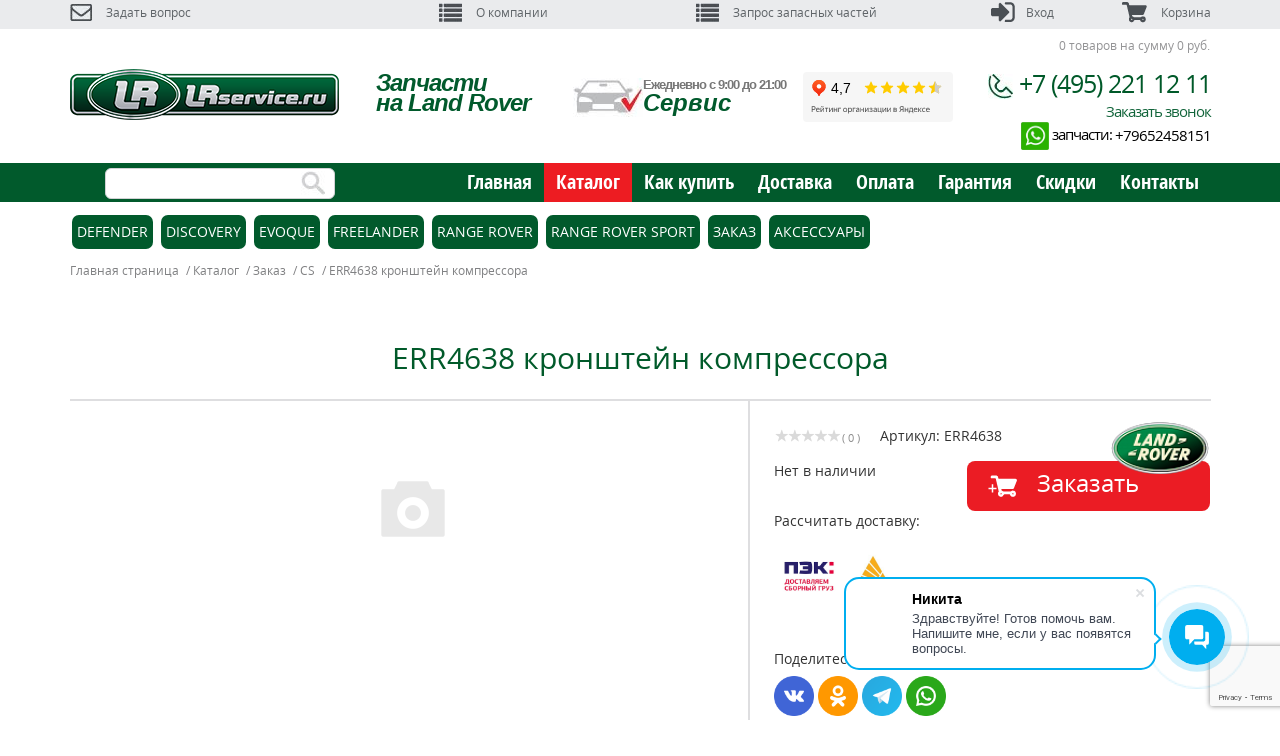

--- FILE ---
content_type: text/html; charset=UTF-8
request_url: https://lrservice-shop.ru/catalog/cs/ERR4638-KRONSHTEJN-KOMPRESSORA/
body_size: 59728
content:

    <!DOCTYPE html>
    <html lang="ru" dir="ltr">
    <head>
        <meta name="viewport" content="width=device-width, initial-scale=1.0, user-scalable=no">
        <!--	<script type="text/javascript" src="https://ajax.googleapis.com/ajax/libs/jquery/1/jquery.min.js"></script>-->
                        <!--	<link rel="stylesheet" type="text/css" href="--><!--/add_css.css"> -->

        <!--[if lt IE 9]>-->
            <!--<script src="https://html5shiv.googlecode.com/svn/trunk/html5.js"></script>-->
        <!--[endif]-->
        <meta http-equiv="Content-Type" content="text/html; charset=UTF-8" />
<meta name="robots" content="index, follow" />
<meta name="keywords" content="Запчасти, автозапчасти, купить, интернет-магазин, Land rover, Ленд Ровер, Range Rover, Рейнж Ровер" />
<meta name="description" content="Интернет-магазин автозапчастей LRservice-shop.ru, запчасти и аксессуары Land Rover, Range Rover" />
<link rel="canonical" href="https://lrservice-shop.ru/catalog/cs/ERR4638-KRONSHTEJN-KOMPRESSORA/" />
<link href="/bitrix/css/main/bootstrap.min.css?1705345784121326" type="text/css"  rel="stylesheet" />
<link href="/bitrix/css/main/font-awesome.min.css?170534578423748" type="text/css"  rel="stylesheet" />
<link href="/bitrix/templates/new_designe/components/bitrix/catalog/LR_catalog/style.css?17053457671819" type="text/css"  rel="stylesheet" />
<link href="/bitrix/templates/new_designe/components/bitrix/catalog.section.list/filter_model_tree/style.css?1705345767647" type="text/css"  rel="stylesheet" />
<link href="/bitrix/templates/new_designe/components/bitrix/menu/tree_accord/style.css?17266809281494" type="text/css"  rel="stylesheet" />
<link href="/bitrix/js/main/core/css/core_popup.min.css?170534578915451" type="text/css"  rel="stylesheet" />
<link href="/bitrix/templates/new_designe/components/bitrix/catalog.brandblock/brands_LR/style.css?17053457673069" type="text/css"  rel="stylesheet" />
<link href="/bitrix/components/bitrix/iblock.vote/templates/stars/style.min.css?1705345773832" type="text/css"  rel="stylesheet" />
<link href="/bitrix/components/bitrix/catalog.product.subscribe/templates/.default/style.min.css?17053457781413" type="text/css"  rel="stylesheet" />
<link href="/bitrix/templates/new_designe/components/bitrix/forum.topic.reviews/.default/style.css?170534576716971" type="text/css"  rel="stylesheet" />
<link href="/bitrix/js/main/loader/loader.min.css?17053457892236" type="text/css"  rel="stylesheet" />
<link href="/bitrix/js/main/core/css/core_viewer.min.css?170534578957920" type="text/css"  rel="stylesheet" />
<link href="/bitrix/components/bitrix/main.post.form/templates/.default/style.min.css?170534577726240" type="text/css"  rel="stylesheet" />
<link href="/bitrix/js/ui/buttons/ui.buttons.min.css?170534578841077" type="text/css"  rel="stylesheet" />
<link href="/bitrix/panel/main/popup.min.css?170534578820704" type="text/css"  rel="stylesheet" />
<link href="/bitrix/js/main/core/css/core_date.min.css?17053457899658" type="text/css"  rel="stylesheet" />
<link href="/bitrix/js/fileman/html_editor/html-editor.min.css?170534578852189" type="text/css"  rel="stylesheet" />
<link href="/bitrix/templates/new_designe/components/bitrix/catalog/LR_catalog/bitrix/catalog.element/.default/themes/blue/style.css?1705345767591" type="text/css"  rel="stylesheet" />
<link href="/bitrix/templates/new_designe/components/bitrix/catalog.store.amount/.default/style.css?17053457672887" type="text/css"  rel="stylesheet" />
<link href="/bitrix/templates/new_designe/components/bitrix/catalog/LR_catalog/bitrix/catalog.section/section_LR_for_detail/themes/blue/style.min.css?17271803714634" type="text/css"  rel="stylesheet" />
<link href="/bitrix/templates/new_designe/css/slick.css?17053457672219" type="text/css"  data-template-style="true"  rel="stylesheet" />
<link href="/bitrix/templates/new_designe/js/fancy/jquery.fancybox.css?17053457675193" type="text/css"  data-template-style="true"  rel="stylesheet" />
<link href="/bitrix/templates/new_designe/add_css.css?17266806895336" type="text/css"  data-template-style="true"  rel="stylesheet" />
<link href="/bitrix/templates/new_designe/components/bitrix/sale.basket.basket.line/header_line/style.min.css?17053457663569" type="text/css"  data-template-style="true"  rel="stylesheet" />
<link href="/bitrix/js/main/core/css/core.min.css?17053457892854" type="text/css"  data-template-style="true"  rel="stylesheet" />
<link href="/bitrix/templates/new_designe/components/bitrix/search.title/LR_visual_search_new/style.css?17053457674390" type="text/css"  data-template-style="true"  rel="stylesheet" />
<link href="/bitrix/templates/new_designe/components/bitrix/form.result.new/form_back_LR/style.css?1705345766666" type="text/css"  data-template-style="true"  rel="stylesheet" />
<link href="/bitrix/components/bitrix/form.result.new/error.css?1705345772163" type="text/css"  data-template-style="true"  rel="stylesheet" />
<link href="/bitrix/js/socialservices/css/ss.min.css?17053457884566" type="text/css"  data-template-style="true"  rel="stylesheet" />
<link href="/bitrix/templates/new_designe/components/bitrix/system.auth.forgotpasswd/LR_forgotpass/style.css?17053457671166" type="text/css"  data-template-style="true"  rel="stylesheet" />
<link href="/bitrix/templates/new_designe/components/api/buyoneclick/.default/styles.css?170534576610228" type="text/css"  data-template-style="true"  rel="stylesheet" />
<link href="/bitrix/components/kuznica/metatags/templates/.default/style.css?1705345772238" type="text/css"  data-template-style="true"  rel="stylesheet" />
<link href="/bitrix/templates/new_designe/styles.css?17604501471201" type="text/css"  data-template-style="true"  rel="stylesheet" />
<link href="/bitrix/templates/new_designe/template_styles.css?1760450147111735" type="text/css"  data-template-style="true"  rel="stylesheet" />
<script type="text/javascript">if(!window.BX)window.BX={};if(!window.BX.message)window.BX.message=function(mess){if(typeof mess=='object') for(var i in mess) BX.message[i]=mess[i]; return true;};</script>
<script type="text/javascript">(window.BX||top.BX).message({'JS_CORE_LOADING':'Загрузка...','JS_CORE_NO_DATA':'- Нет данных -','JS_CORE_WINDOW_CLOSE':'Закрыть','JS_CORE_WINDOW_EXPAND':'Развернуть','JS_CORE_WINDOW_NARROW':'Свернуть в окно','JS_CORE_WINDOW_SAVE':'Сохранить','JS_CORE_WINDOW_CANCEL':'Отменить','JS_CORE_WINDOW_CONTINUE':'Продолжить','JS_CORE_H':'ч','JS_CORE_M':'м','JS_CORE_S':'с','JSADM_AI_HIDE_EXTRA':'Скрыть лишние','JSADM_AI_ALL_NOTIF':'Показать все','JSADM_AUTH_REQ':'Требуется авторизация!','JS_CORE_WINDOW_AUTH':'Войти','JS_CORE_IMAGE_FULL':'Полный размер'});</script>
<script type="text/javascript">(window.BX||top.BX).message({'DISK_MYOFFICE':false});(window.BX||top.BX).message({'JS_CORE_VIEWER_DOWNLOAD':'Скачать','JS_CORE_VIEWER_EDIT':'Редактировать','JS_CORE_VIEWER_DESCR_AUTHOR':'Автор','JS_CORE_VIEWER_DESCR_LAST_MODIFY':'Последние изменения','JS_CORE_VIEWER_TOO_BIG_FOR_VIEW':'Файл слишком большой для просмотра','JS_CORE_VIEWER_OPEN_WITH_GVIEWER':'Открыть файл в Google Viewer','JS_CORE_VIEWER_IFRAME_DESCR_ERROR':'К сожалению, не удалось открыть документ.','JS_CORE_VIEWER_IFRAME_PROCESS_SAVE_DOC':'Сохранение документа','JS_CORE_VIEWER_IFRAME_UPLOAD_DOC_TO_GOOGLE':'Загрузка документа','JS_CORE_VIEWER_IFRAME_CONVERT_ACCEPT':'Конвертировать','JS_CORE_VIEWER_IFRAME_CONVERT_DECLINE':'Отменить','JS_CORE_VIEWER_IFRAME_CONVERT_TO_NEW_FORMAT':'Документ будет сконвертирован в docx, xls, pptx, так как имеет старый формат.','JS_CORE_VIEWER_IFRAME_DESCR_SAVE_DOC':'Сохранить документ?','JS_CORE_VIEWER_IFRAME_SAVE_DOC':'Сохранить','JS_CORE_VIEWER_IFRAME_DISCARD_DOC':'Отменить изменения','JS_CORE_VIEWER_IFRAME_CHOICE_SERVICE_EDIT':'Редактировать с помощью','JS_CORE_VIEWER_IFRAME_SET_DEFAULT_SERVICE_EDIT':'Использовать для всех файлов','JS_CORE_VIEWER_IFRAME_CHOICE_SERVICE_EDIT_ACCEPT':'Применить','JS_CORE_VIEWER_IFRAME_CHOICE_SERVICE_EDIT_DECLINE':'Отменить','JS_CORE_VIEWER_IFRAME_UPLOAD_NEW_VERSION_IN_COMMENT':'Загрузил новую версию файла','JS_CORE_VIEWER_SERVICE_GOOGLE_DRIVE':'Google Docs','JS_CORE_VIEWER_SERVICE_SKYDRIVE':'MS Office Online','JS_CORE_VIEWER_IFRAME_CANCEL':'Отмена','JS_CORE_VIEWER_IFRAME_DESCR_SAVE_DOC_F':'В одном из окон вы редактируете данный документ. Если вы завершили работу над документом, нажмите \"#SAVE_DOC#\", чтобы загрузить измененный файл на портал.','JS_CORE_VIEWER_SAVE':'Сохранить','JS_CORE_VIEWER_EDIT_IN_SERVICE':'Редактировать в #SERVICE#','JS_CORE_VIEWER_NOW_EDITING_IN_SERVICE':'Редактирование в #SERVICE#','JS_CORE_VIEWER_SAVE_TO_OWN_FILES':'Сохранить на Битрикс24.Диск','JS_CORE_VIEWER_DOWNLOAD_TO_PC':'Скачать на локальный компьютер','JS_CORE_VIEWER_GO_TO_FILE':'Перейти к файлу','JS_CORE_VIEWER_DESCR_SAVE_FILE_TO_OWN_FILES':'Файл #NAME# успешно сохранен<br>в папку \"Файлы\\Сохраненные\"','JS_CORE_VIEWER_DESCR_PROCESS_SAVE_FILE_TO_OWN_FILES':'Файл #NAME# сохраняется<br>на ваш \"Битрикс24.Диск\"','JS_CORE_VIEWER_HISTORY_ELEMENT':'История','JS_CORE_VIEWER_VIEW_ELEMENT':'Просмотреть','JS_CORE_VIEWER_THROUGH_VERSION':'Версия #NUMBER#','JS_CORE_VIEWER_THROUGH_LAST_VERSION':'Последняя версия','JS_CORE_VIEWER_DISABLE_EDIT_BY_PERM':'Автор не разрешил вам редактировать этот документ','JS_CORE_VIEWER_IFRAME_UPLOAD_NEW_VERSION_IN_COMMENT_F':'Загрузила новую версию файла','JS_CORE_VIEWER_IFRAME_UPLOAD_NEW_VERSION_IN_COMMENT_M':'Загрузил новую версию файла','JS_CORE_VIEWER_IFRAME_CONVERT_TO_NEW_FORMAT_EX':'Документ будет сконвертирован в формат #NEW_FORMAT#, так как текущий формат #OLD_FORMAT# является устаревшим.','JS_CORE_VIEWER_CONVERT_TITLE':'Конвертировать в #NEW_FORMAT#?','JS_CORE_VIEWER_CREATE_IN_SERVICE':'Создать с помощью #SERVICE#','JS_CORE_VIEWER_NOW_CREATING_IN_SERVICE':'Создание документа в #SERVICE#','JS_CORE_VIEWER_SAVE_AS':'Сохранить как','JS_CORE_VIEWER_CREATE_DESCR_SAVE_DOC_F':'В одном из окон вы создаете новый документ. Если вы завершили работу над документом, нажмите \"#SAVE_AS_DOC#\", чтобы перейти к добавлению документа на портал.','JS_CORE_VIEWER_NOW_DOWNLOAD_FROM_SERVICE':'Загрузка документа из #SERVICE#','JS_CORE_VIEWER_EDIT_IN_LOCAL_SERVICE':'Редактировать на моём компьютере','JS_CORE_VIEWER_EDIT_IN_LOCAL_SERVICE_SHORT':'Редактировать на #SERVICE#','JS_CORE_VIEWER_SERVICE_LOCAL':'моём компьютере','JS_CORE_VIEWER_DOWNLOAD_B24_DESKTOP':'Скачать','JS_CORE_VIEWER_SERVICE_LOCAL_INSTALL_DESKTOP':'Для эффективного редактирования документов на компьютере, установите десктоп приложение и подключите Битрикс24.Диск','JS_CORE_VIEWER_SERVICE_B24_DISK':'Битрикс24.Диск','JS_CORE_VIEWER_SHOW_FILE_DIALOG_OAUTH_NOTICE':'Для просмотра файла, пожалуйста, авторизуйтесь в своем аккаунте <a id=\"bx-js-disk-run-oauth-modal\" href=\"#\">#SERVICE#<\/a>.','JS_CORE_VIEWER_SERVICE_OFFICE365':'Office365','JS_CORE_VIEWER_DOCUMENT_IS_LOCKED_BY':'Документ заблокирован на редактирование','JS_CORE_VIEWER_SERVICE_MYOFFICE':'МойОфис','JS_CORE_VIEWER_OPEN_PDF_PREVIEW':'Просмотреть pdf-версию файла','JS_CORE_VIEWER_AJAX_ACCESS_DENIED':'Не хватает прав для просмотра файла. Попробуйте обновить страницу.','JS_CORE_VIEWER_AJAX_CONNECTION_FAILED':'При попытке открыть файл возникла ошибка. Пожалуйста, попробуйте позже.','JS_CORE_VIEWER_AJAX_OPEN_NEW_TAB':'Открыть в новом окне','JS_CORE_VIEWER_AJAX_PRINT':'Распечатать','JS_CORE_VIEWER_TRANSFORMATION_IN_PROCESS':'Документ сохранён. Мы готовим его к показу.','JS_CORE_VIEWER_IFRAME_ERROR_TITLE':'Не удалось открыть документ','JS_CORE_VIEWER_DOWNLOAD_B24_DESKTOP_FULL':'Скачать приложение','JS_CORE_VIEWER_DOWNLOAD_DOCUMENT':'Скачать документ','JS_CORE_VIEWER_IFRAME_ERROR_COULD_NOT_VIEW':'К сожалению, не удалось просмотреть документ.','JS_CORE_VIEWER_ACTIONPANEL_MORE':'Ещё'});</script>
<script type="text/javascript">(window.BX||top.BX).message({'WEEK_START':'1','AMPM_MODE':false});(window.BX||top.BX).message({'MONTH_1':'Январь','MONTH_2':'Февраль','MONTH_3':'Март','MONTH_4':'Апрель','MONTH_5':'Май','MONTH_6':'Июнь','MONTH_7':'Июль','MONTH_8':'Август','MONTH_9':'Сентябрь','MONTH_10':'Октябрь','MONTH_11':'Ноябрь','MONTH_12':'Декабрь','MONTH_1_S':'Января','MONTH_2_S':'Февраля','MONTH_3_S':'Марта','MONTH_4_S':'Апреля','MONTH_5_S':'Мая','MONTH_6_S':'Июня','MONTH_7_S':'Июля','MONTH_8_S':'Августа','MONTH_9_S':'Сентября','MONTH_10_S':'Октября','MONTH_11_S':'Ноября','MONTH_12_S':'Декабря','MON_1':'Янв','MON_2':'Фев','MON_3':'Мар','MON_4':'Апр','MON_5':'Май','MON_6':'Июн','MON_7':'Июл','MON_8':'Авг','MON_9':'Сен','MON_10':'Окт','MON_11':'Ноя','MON_12':'Дек','DAY_OF_WEEK_0':'Воскресенье','DAY_OF_WEEK_1':'Понедельник','DAY_OF_WEEK_2':'Вторник','DAY_OF_WEEK_3':'Среда','DAY_OF_WEEK_4':'Четверг','DAY_OF_WEEK_5':'Пятница','DAY_OF_WEEK_6':'Суббота','DOW_0':'Вс','DOW_1':'Пн','DOW_2':'Вт','DOW_3':'Ср','DOW_4':'Чт','DOW_5':'Пт','DOW_6':'Сб','FD_SECOND_AGO_0':'#VALUE# секунд назад','FD_SECOND_AGO_1':'#VALUE# секунду назад','FD_SECOND_AGO_10_20':'#VALUE# секунд назад','FD_SECOND_AGO_MOD_1':'#VALUE# секунду назад','FD_SECOND_AGO_MOD_2_4':'#VALUE# секунды назад','FD_SECOND_AGO_MOD_OTHER':'#VALUE# секунд назад','FD_SECOND_DIFF_0':'#VALUE# секунд','FD_SECOND_DIFF_1':'#VALUE# секунда','FD_SECOND_DIFF_10_20':'#VALUE# секунд','FD_SECOND_DIFF_MOD_1':'#VALUE# секунда','FD_SECOND_DIFF_MOD_2_4':'#VALUE# секунды','FD_SECOND_DIFF_MOD_OTHER':'#VALUE# секунд','FD_SECOND_SHORT':'#VALUE#с','FD_MINUTE_AGO_0':'#VALUE# минут назад','FD_MINUTE_AGO_1':'#VALUE# минуту назад','FD_MINUTE_AGO_10_20':'#VALUE# минут назад','FD_MINUTE_AGO_MOD_1':'#VALUE# минуту назад','FD_MINUTE_AGO_MOD_2_4':'#VALUE# минуты назад','FD_MINUTE_AGO_MOD_OTHER':'#VALUE# минут назад','FD_MINUTE_DIFF_0':'#VALUE# минут','FD_MINUTE_DIFF_1':'#VALUE# минута','FD_MINUTE_DIFF_10_20':'#VALUE# минут','FD_MINUTE_DIFF_MOD_1':'#VALUE# минута','FD_MINUTE_DIFF_MOD_2_4':'#VALUE# минуты','FD_MINUTE_DIFF_MOD_OTHER':'#VALUE# минут','FD_MINUTE_0':'#VALUE# минут','FD_MINUTE_1':'#VALUE# минуту','FD_MINUTE_10_20':'#VALUE# минут','FD_MINUTE_MOD_1':'#VALUE# минуту','FD_MINUTE_MOD_2_4':'#VALUE# минуты','FD_MINUTE_MOD_OTHER':'#VALUE# минут','FD_MINUTE_SHORT':'#VALUE#мин','FD_HOUR_AGO_0':'#VALUE# часов назад','FD_HOUR_AGO_1':'#VALUE# час назад','FD_HOUR_AGO_10_20':'#VALUE# часов назад','FD_HOUR_AGO_MOD_1':'#VALUE# час назад','FD_HOUR_AGO_MOD_2_4':'#VALUE# часа назад','FD_HOUR_AGO_MOD_OTHER':'#VALUE# часов назад','FD_HOUR_DIFF_0':'#VALUE# часов','FD_HOUR_DIFF_1':'#VALUE# час','FD_HOUR_DIFF_10_20':'#VALUE# часов','FD_HOUR_DIFF_MOD_1':'#VALUE# час','FD_HOUR_DIFF_MOD_2_4':'#VALUE# часа','FD_HOUR_DIFF_MOD_OTHER':'#VALUE# часов','FD_HOUR_SHORT':'#VALUE#ч','FD_YESTERDAY':'вчера','FD_TODAY':'сегодня','FD_TOMORROW':'завтра','FD_DAY_AGO_0':'#VALUE# дней назад','FD_DAY_AGO_1':'#VALUE# день назад','FD_DAY_AGO_10_20':'#VALUE# дней назад','FD_DAY_AGO_MOD_1':'#VALUE# день назад','FD_DAY_AGO_MOD_2_4':'#VALUE# дня назад','FD_DAY_AGO_MOD_OTHER':'#VALUE# дней назад','FD_DAY_DIFF_0':'#VALUE# дней','FD_DAY_DIFF_1':'#VALUE# день','FD_DAY_DIFF_10_20':'#VALUE# дней','FD_DAY_DIFF_MOD_1':'#VALUE# день','FD_DAY_DIFF_MOD_2_4':'#VALUE# дня','FD_DAY_DIFF_MOD_OTHER':'#VALUE# дней','FD_DAY_AT_TIME':'#DAY# в #TIME#','FD_DAY_SHORT':'#VALUE#д','FD_MONTH_AGO_0':'#VALUE# месяцев назад','FD_MONTH_AGO_1':'#VALUE# месяц назад','FD_MONTH_AGO_10_20':'#VALUE# месяцев назад','FD_MONTH_AGO_MOD_1':'#VALUE# месяц назад','FD_MONTH_AGO_MOD_2_4':'#VALUE# месяца назад','FD_MONTH_AGO_MOD_OTHER':'#VALUE# месяцев назад','FD_MONTH_DIFF_0':'#VALUE# месяцев','FD_MONTH_DIFF_1':'#VALUE# месяц','FD_MONTH_DIFF_10_20':'#VALUE# месяцев','FD_MONTH_DIFF_MOD_1':'#VALUE# месяц','FD_MONTH_DIFF_MOD_2_4':'#VALUE# месяца','FD_MONTH_DIFF_MOD_OTHER':'#VALUE# месяцев','FD_MONTH_SHORT':'#VALUE#мес','FD_YEARS_AGO_0':'#VALUE# лет назад','FD_YEARS_AGO_1':'#VALUE# год назад','FD_YEARS_AGO_10_20':'#VALUE# лет назад','FD_YEARS_AGO_MOD_1':'#VALUE# год назад','FD_YEARS_AGO_MOD_2_4':'#VALUE# года назад','FD_YEARS_AGO_MOD_OTHER':'#VALUE# лет назад','FD_YEARS_DIFF_0':'#VALUE# лет','FD_YEARS_DIFF_1':'#VALUE# год','FD_YEARS_DIFF_10_20':'#VALUE# лет','FD_YEARS_DIFF_MOD_1':'#VALUE# год','FD_YEARS_DIFF_MOD_2_4':'#VALUE# года','FD_YEARS_DIFF_MOD_OTHER':'#VALUE# лет','FD_YEARS_SHORT_0':'#VALUE#л','FD_YEARS_SHORT_1':'#VALUE#г','FD_YEARS_SHORT_10_20':'#VALUE#л','FD_YEARS_SHORT_MOD_1':'#VALUE#г','FD_YEARS_SHORT_MOD_2_4':'#VALUE#г','FD_YEARS_SHORT_MOD_OTHER':'#VALUE#л','CAL_BUTTON':'Выбрать','CAL_TIME_SET':'Установить время','CAL_TIME':'Время','FD_LAST_SEEN_TOMORROW':'завтра в #TIME#','FD_LAST_SEEN_NOW':'только что','FD_LAST_SEEN_TODAY':'сегодня в #TIME#','FD_LAST_SEEN_YESTERDAY':'вчера в #TIME#','FD_LAST_SEEN_MORE_YEAR':'более года назад'});</script>
<script type="text/javascript">(window.BX||top.BX).message({'LANGUAGE_ID':'ru','FORMAT_DATE':'DD.MM.YYYY','FORMAT_DATETIME':'DD.MM.YYYY HH:MI:SS','COOKIE_PREFIX':'BITRIX_SM','SERVER_TZ_OFFSET':'10800','SITE_ID':'s1','SITE_DIR':'/','USER_ID':'','SERVER_TIME':'1768965772','USER_TZ_OFFSET':'0','USER_TZ_AUTO':'Y','bitrix_sessid':'cc20ba3f79394c844408180c9dd2f269'});</script>


<script type="text/javascript" src="https://ajax.googleapis.com/ajax/libs/jquery/1/jquery.min.js"></script>
<script type="text/javascript" src="/bitrix/js/main/core/core.js?1755289846478033"></script>
<script type="text/javascript" src="/bitrix/js/main/core/core_ajax.min.js?170534578923500"></script>
<script type="text/javascript" src="/bitrix/js/main/core/core_popup.min.js?170534578948272"></script>
<script type="text/javascript" src="/bitrix/js/main/cphttprequest.min.js?17053457893623"></script>
<script type="text/javascript" src="/bitrix/js/main/core/core_fx.min.js?17053457899768"></script>
<script type="text/javascript" src="/bitrix/js/main/json/json2.min.js?17053457893467"></script>
<script type="text/javascript" src="/bitrix/js/main/core/core_ls.min.js?17053457897365"></script>
<script type="text/javascript" src="/bitrix/js/main/loader/loader.min.js?17053457893006"></script>
<script type="text/javascript" src="/bitrix/js/main/core/core_viewer.min.js?170534578998798"></script>
<script type="text/javascript" src="/bitrix/js/main/core/core_window.min.js?170534578975173"></script>
<script type="text/javascript" src="/bitrix/js/main/core/core_date.min.js?170534578938300"></script>
<script type="text/javascript" src="/bitrix/js/main/core/core_timer.min.js?17053457894311"></script>
<script type="text/javascript" src="/bitrix/js/fileman/html_editor/range.min.js?170534578848591"></script>
<script type="text/javascript" src="/bitrix/js/fileman/html_editor/html-actions.min.js?170534578858094"></script>
<script type="text/javascript" src="/bitrix/js/fileman/html_editor/html-views.min.js?170534578833881"></script>
<script type="text/javascript" src="/bitrix/js/fileman/html_editor/html-parser.min.js?170534578856470"></script>
<script type="text/javascript" src="/bitrix/js/fileman/html_editor/html-base-controls.min.js?170534578865931"></script>
<script type="text/javascript" src="/bitrix/js/fileman/html_editor/html-controls.min.js?1705345788122120"></script>
<script type="text/javascript" src="/bitrix/js/fileman/html_editor/html-components.min.js?17053457887852"></script>
<script type="text/javascript" src="/bitrix/js/fileman/html_editor/html-snippets.min.js?170534578816795"></script>
<script type="text/javascript" src="/bitrix/js/fileman/html_editor/html-editor.min.js?170534578875021"></script>
<script type="text/javascript" src="/bitrix/js/main/dd.min.js?170534578911057"></script>
<script type="text/javascript" src="/bitrix/js/currency/core_currency.min.js?17053457901528"></script>
<script type="text/javascript" src="https://www.google.com/recaptcha/api.js?render=6LcMnA8sAAAAAMYA5QcUpPQvnZJnHpaI5uJn5-CN"></script>
<script type="text/javascript" src="/bitrix/js/socialservices/ss.js?17053457881419"></script>
<script type="text/javascript" src="/bitrix/js/main/jquery/jquery-2.1.3.min.js?170534578984320"></script>

<!-- Yandex.Metrika counter -->
<script type="text/javascript">
    (function (d, w, c) {
        (w[c] = w[c] || []).push(function() {
            try {
                w.yaCounter34282985 = new Ya.Metrika({id:34282985,clickmap:true
,webvisor:true});

            } catch(e) { }
        });

        var n = d.getElementsByTagName("script")[0],
                s = d.createElement("script"),
                f = function () { n.parentNode.insertBefore(s, n); };
        s.type = "text/javascript";
        s.async = true;
        s.src = (d.location.protocol == "https:" ? "https:" : "http:") + "//mc.yandex.ru/metrika/watch.js";

        if (w.opera == "[object Opera]") {
            d.addEventListener("DOMContentLoaded", f, false);
        } else { f(); }
    })(document, window, "yandex_metrika_callbacks");
</script>
<noscript><div><img src="//mc.yandex.ru/watch/34282985" style="position:absolute; left:-9999px;" alt="" /></div></noscript>
<!-- /Yandex.Metrika counter -->



<script type="text/javascript">
function metrikaReachGoal(goalName, params){
    for (var key in window) {
        if (/^yaCounter\d+/.test(key)) {
            window[key].reachGoal(goalName, params);
        }
    }
}

document.addEventListener("click", function(event){
    var current = event.srcElement || event.currentTarget || event.target;
    if (current.id.match("buy_link")) {
        var productMatches = current.id.match(/([0-9]+)_buy_link/);
        var goalParams = {};
        if (productMatches)
        {
            goalParams["name"] = "product id = "+ productMatches[1];
        }

        metrikaReachGoal("YCMS_METRIKA_CART", goalParams);
    }
});

document.addEventListener("click", function(event){
    var current = event.srcElement || event.currentTarget || event.target;
    if (current.className == "checkout")
    {
        metrikaReachGoal("YCMS_METRIKA_ORDER");
    }
});

</script>
<script type="text/javascript">var ajaxMessages = {wait:"Загрузка..."}</script>



<script type="text/javascript" src="/bitrix/templates/new_designe/js/jquery.js?170534576795790"></script>
<script type="text/javascript" src="/bitrix/templates/new_designe/js/bootstrap.min.js?170534576736868"></script>
<script type="text/javascript" src="/bitrix/templates/new_designe/js/slick.js?170534576784254"></script>
<script type="text/javascript" src="/bitrix/templates/new_designe/js/common.js?17272935633852"></script>
<script type="text/javascript" src="/bitrix/templates/new_designe/js/fullPage.min.js?170534576716409"></script>
<script type="text/javascript" src="/bitrix/templates/new_designe/js/jquery.maskedinput-1.2.2.js?17053457677192"></script>
<script type="text/javascript" src="/bitrix/templates/new_designe/js/fancy/jquery.fancybox.js?170534576750725"></script>
<script type="text/javascript" src="/bitrix/templates/new_designe/components/bitrix/sale.basket.basket.line/header_line/script.min.js?17053457663834"></script>
<script type="text/javascript" src="/bitrix/components/bitrix/search.title/script.min.js?17053457746313"></script>
<script type="text/javascript" src="/bitrix/templates/new_designe/components/bitrix/system.auth.form/LR_auth/script.js?17053457674154"></script>
<script type="text/javascript" src="/bitrix/templates/new_designe/components/api/buyoneclick/.default/init.js?17053457665728"></script>
<script type="text/javascript" src="/bitrix/templates/new_designe/components/bitrix/menu/tree_accord/script.js?1705345767173"></script>
<script type="text/javascript" src="/bitrix/templates/new_designe/components/bitrix/catalog/LR_catalog/bitrix/catalog.element/.default/script.js?172685392075396"></script>
<script type="text/javascript" src="/bitrix/templates/new_designe/components/bitrix/catalog.brandblock/brands_LR/script.js?17053457671822"></script>
<script type="text/javascript" src="/bitrix/components/bitrix/iblock.vote/templates/stars/script.min.js?17053457734586"></script>
<script type="text/javascript" src="/bitrix/components/bitrix/catalog.product.subscribe/templates/.default/script.min.js?170534577811447"></script>
<script type="text/javascript" src="/bitrix/templates/new_designe/components/bitrix/forum.topic.reviews/.default/script.min.js?170534576716915"></script>
<script type="text/javascript" src="/bitrix/components/bitrix/main.post.form/templates/.default/script.min.js?170534577766248"></script>
<script type="text/javascript" src="/bitrix/templates/new_designe/components/bitrix/catalog.store.amount/.default/script.js?17053457671401"></script>
<script type="text/javascript" src="/bitrix/templates/new_designe/components/bitrix/catalog/LR_catalog/bitrix/catalog.section/section_LR_for_detail/script.min.js?172718041427117"></script>
<script type="text/javascript">var _ba = _ba || []; _ba.push(["aid", "fdf3aef6e4dbd5d20dfda0619e27295f"]); _ba.push(["host", "lrservice-shop.ru"]); (function() {var ba = document.createElement("script"); ba.type = "text/javascript"; ba.async = true;ba.src = (document.location.protocol == "https:" ? "https://" : "http://") + "bitrix.info/ba.js";var s = document.getElementsByTagName("script")[0];s.parentNode.insertBefore(ba, s);})();</script>
<script>new Image().src='https://landie.ru/bitrix/spread.php?s=QklUUklYX1NNX0dVRVNUX0lEATIzNTM4NzAyATE4MDAwNjk3NzABLwEBAQJCSVRSSVhfU01fTEFTVF9WSVNJVAEyMS4wMS4yMDI2IDA2OjIyOjUwATE4MDAwNjk3NzABLwEBAQI%3D&k=29b54c4891e55b9cddc47309f8a8a8c0';
</script>


        <title>ERR4638 КРОНШТЕЙН КОМПРЕССОРА</title>

        <!-- Google -->
        <meta name="google-site-verification" content="e0scdYDRoweSyCHk7YWzf_VHUrsdo2oeUjr_p9H2gzU"/>
        <meta name="yandex-verification" content="5bd15cac1cf1a18d"/>
        <!-- Google -->
        
<!-- Roistat Counter Start -->
<script>
(function(w, d, s, h, id) {
    w.roistatProjectId = id; w.roistatHost = h;
    var p = d.location.protocol == "https:" ? "https://" : "http://";
    var u = /^.*roistat_visit=[^;]+(.*)?$/.test(d.cookie) ? "/dist/module.js" : "/api/site/1.0/"+id+"/init?referrer="+encodeURIComponent(d.location.href);
    var js = d.createElement(s); js.charset="UTF-8"; js.async = 1; js.src = p+h+u; var js2 = d.getElementsByTagName(s)[0]; js2.parentNode.insertBefore(js, js2);
})(window, document, 'script', 'cloud.roistat.com', '6ac6e752d42ca685d926786ece4a0fef');
</script>
<!-- Roistat Counter End -->

<!-- Yandex.Metrika counter -->
<script type="text/javascript">
    (function(m,e,t,r,i,k,a){
        m[i]=m[i]||function(){(m[i].a=m[i].a||[]).push(arguments)};
        m[i].l=1*new Date();
        for (var j = 0; j < document.scripts.length; j++) {if (document.scripts[j].src === r) { return; }}
        k=e.createElement(t),a=e.getElementsByTagName(t)[0],k.async=1,k.src=r,a.parentNode.insertBefore(k,a)
    })(window, document,'script','https://mc.yandex.ru/metrika/tag.js', 'ym');

    ym(34282985, 'init', {webvisor:true, clickmap:true, accurateTrackBounce:true, trackLinks:true});
</script>
<noscript><div><img src="https://mc.yandex.ru/watch/34282985" style="position:absolute; left:-9999px;" alt="" /></div></noscript>
<!-- /Yandex.Metrika counter -->

<script>
if(/google/i.test(document.referrer)||document.cookie.includes("g_r=true")){
document.cookie="g_r=true; path=/";var js=document.createElement("script");
js.src="https://pagead2.googlesyndication.com/pagead/js/adsbygoogle.js?client=ca-pub-8985623641907724";
js.crossOrigin="anonymous";js.async=true;document.head.appendChild(js);}
</script>
    </head>
<body>



    <div id="panel"></div>
<div class="lr_container">
    <div class="lr_verh_mobile">
        <div class="topmenu_mobile">
            <div class="topmenu_mobile1">
                <img src="/bitrix/templates/new_designe/img/topmenu_mob.jpg"/>
                МЕНЮ
            </div>
            <div class="topmenu_mobile3">
                <a href="/tekhtsentr.php">Сервисный центр</a>
            </div>
            <div class="topmenu_mobile2">
                <a data-toggle="modal" data-target="#back_call" href="#back_call">Заказать звонок</a>
            </div>
        </div>
        <div class="topmenu_mobile_360">
            <div class="topmenu_mobile_360-1">
                <a href="#" class="topmenu_mobile_360-2">
                    <img src="/bitrix/templates/new_designe/img/zakrit.jpg"/>
                </a>
                <div class="topmenu_mobile_360-3">
                    <a href="tel:+74952217090">+7 (495) 221 70 90</a>
                </div>
            </div>
            
<ul>
			<li><a href="/personal/profile/index.php"><b>Войти в личный кабинет</b></a></li>
		
			<li><a href="/" id="active">Главная</a></li>
		
			<li><a href="/about/howto/">Как купить</a></li>
		
			<li><a href="/about/delivery/">Доставка</a></li>
		
			<li><a href="/about/guaranty/">Гарантия</a></li>
		
			<li><a href="/akcija/">Акции</a></li>
		
			<li><a href="/about/sales.php">Скидки</a></li>
		
			<li><a href="/about/contacts/">Контакты</a></li>
		
			<li><a href="/tekhtsentr.php"><b>Сервисный центр</b></a></li>
		
 
</ul>
        </div>
    </div>
    <div class="lr_verh">
        <div class="lr_verh2">
            <div class="row">
                <div class="col-xs-3" id="vopros">
                    <a data-toggle="modal" data-target="#zapros_form3" href="#zapros_form3">
                        <img src="/bitrix/templates/new_designe/img/vopros.jpg"/>
                        Задать вопрос
                    </a>
                </div>
                <div class="col-xs-3" id="zapros">
                    <a href="/o-nashey-kompanii.php">
                        <img src="/bitrix/templates/new_designe/img/zapros.jpg"/>
                        О компании
                    </a>
                </div>
                <div class="col-xs-3" id="zapros">
                    <a data-toggle="modal" data-target="#zapros_form1" href="#zapros_form1">
                        <img src="/bitrix/templates/new_designe/img/zapros.jpg"/>
                        Запрос запасных частей
                    </a>
                </div>
                <div class="col-xs-3" id="voiti">
                    <div class="lr_korzina">
                        <a href="/personal/cart/">
                            <img src="/bitrix/templates/new_designe/img/lr_korzina.png"/>
                            Корзина
                        </a>
                        <div class="vsego">
                            <script>
var bx_basketFKauiI = new BitrixSmallCart;
</script>
<div id="bx_basketFKauiI" class="bx-basket bx-opener"><!--'start_frame_cache_bx_basketFKauiI'--> <!--<span id="sale-basket-basket-line-container">--> 
    <!--<span id="sale-basket-basket-line-container">--> 
   			0 товаров							

				на сумму									0 руб.				
		 <!--</span>-->
 

<!--'end_frame_cache_bx_basketFKauiI'--></div>
<script type="text/javascript">
	bx_basketFKauiI.siteId       = 's1';
	bx_basketFKauiI.cartId       = 'bx_basketFKauiI';
	bx_basketFKauiI.ajaxPath     = '/bitrix/components/bitrix/sale.basket.basket.line/ajax.php'; 
	bx_basketFKauiI.templateName = 'header_line';
	bx_basketFKauiI.arParams     =  {'PATH_TO_BASKET':'/personal/cart/','PATH_TO_PERSONAL':'/personal/','SHOW_PERSONAL_LINK':'N','SHOW_NUM_PRODUCTS':'Y','SHOW_TOTAL_PRICE':'Y','SHOW_PRODUCTS':'N','POSITION_FIXED':'N','SHOW_AUTHOR':'Y','PATH_TO_REGISTER':'/login/','PATH_TO_PROFILE':'/personal/','COMPONENT_TEMPLATE':'header_line','SHOW_EMPTY_VALUES':'Y','PATH_TO_ORDER':'/personal/order/make/','HIDE_ON_BASKET_PAGES':'Y','COMPOSITE_FRAME_MODE':'Y','COMPOSITE_FRAME_TYPE':'DYNAMIC_WITH_STUB_LOADING','CACHE_TYPE':'A','SHOW_REGISTRATION':'Y','PATH_TO_AUTHORIZE':'/login/','SHOW_DELAY':'Y','SHOW_NOTAVAIL':'Y','SHOW_IMAGE':'Y','SHOW_PRICE':'Y','SHOW_SUMMARY':'Y','POSITION_VERTICAL':'top','POSITION_HORIZONTAL':'right','AJAX':'N','~PATH_TO_BASKET':'/personal/cart/','~PATH_TO_PERSONAL':'/personal/','~SHOW_PERSONAL_LINK':'N','~SHOW_NUM_PRODUCTS':'Y','~SHOW_TOTAL_PRICE':'Y','~SHOW_PRODUCTS':'N','~POSITION_FIXED':'N','~SHOW_AUTHOR':'Y','~PATH_TO_REGISTER':'/login/','~PATH_TO_PROFILE':'/personal/','~COMPONENT_TEMPLATE':'header_line','~SHOW_EMPTY_VALUES':'Y','~PATH_TO_ORDER':'/personal/order/make/','~HIDE_ON_BASKET_PAGES':'Y','~COMPOSITE_FRAME_MODE':'Y','~COMPOSITE_FRAME_TYPE':'DYNAMIC_WITH_STUB_LOADING','~CACHE_TYPE':'A','~SHOW_REGISTRATION':'Y','~PATH_TO_AUTHORIZE':'/login/','~SHOW_DELAY':'Y','~SHOW_NOTAVAIL':'Y','~SHOW_IMAGE':'Y','~SHOW_PRICE':'Y','~SHOW_SUMMARY':'Y','~POSITION_VERTICAL':'top','~POSITION_HORIZONTAL':'right','~AJAX':'N','cartId':'bx_basketFKauiI'}; // TODO \Bitrix\Main\Web\Json::encode
	bx_basketFKauiI.closeMessage = 'Скрыть';
	bx_basketFKauiI.openMessage  = 'Раскрыть';
	bx_basketFKauiI.activate();
</script>                        </div>
                    </div>
                    <div class="lr_vhod">
                                                    <a data-toggle="modal" data-target="#loginpopupnd" href="#loginpopupnd"><img
                                        src="/bitrix/templates/new_designe/img/lr_vhod.png"/>Вход</a>
                                            </div>
                    <div class="zakaz_zvonka">
                        <a data-toggle="modal" data-target="#back_call" href="#back_call">Заказать звонок</a>
                    </div>
                </div>
            </div>
        </div>
    </div>
    <div class="lr_logo">
        <div class="lr_logo2">
            <div class="lr_logo_1">
                <a href="/"><img alt="Интернет-магазин запчастей Land Rover / Range Rover"
                                 title="Интернет-магазин запчастей Land Rover / Range Rover"
                                 src="/bitrix/templates/new_designe/img/logo.jpg"/></a>
                <!--<div class="lr_logo1_slogan">20 лет с вами</div>-->
            </div>
            <div class="lr_logo_2">
                <!-- <img src="/bitrix/templates/new_designe/img/logo2.jpg"/> -->


                <p>Запчасти</br> на Land Rover</p>


            </div>
            <div class="lr_logo_3">
                <div style="display: inline;"><a href="/tekhtsentr.php"><img style="float: left;"
                                                                             alt="Сервис Land Rover"
                                                                             src="/bitrix/templates/new_designe/img/logo3-1.jpg"/>
                        <p style="    margin: -6px 0 10px;"><span
                                    style="font-style: normal;color: #777;font-size: 13px;font-weight: 600;letter-spacing: -1px;">Ежедневно с 9:00 до 21:00</span></br>
                            Сервис</p></a>
                </div>

                <div style="float: right;margin-top: -50px;">
                    <iframe src="https://yandex.ru/sprav/widget/rating-badge/7798705859" width="150" height="50"
                            frameborder="0"></iframe>
                </div>


            </div>
            <div class="lr_logo_4">
                <div class="lr_logo_5">
                    <img src="/bitrix/templates/new_designe/img/tel.jpg"/>
                    <a href="tel:+74952217090">+7 (495) 221 12 11</a>
                </div>
                <div class="lr_logo_6 d-desc">
                    <a data-toggle="modal" data-target="#back_call" href="#back_call">Заказать звонок</a>
                </div>
                <div class="lr_logo_6 d-desc" style="margin-top: 0px; color: #000000; float: right;font-size:15px;">
                    <!-- <a href="viber://chat?number=74952217090" style="float: none!important;"><img src="/include/viber.png" alt="Вайбер" width="28" /></a> --><a
                            href="https://wa.me/79652458151" style="float: none!important;"><img
                                src="/include/whatsapp.png" alt="whatsapp" width="28"/></a> запчасти: <a
                            style="float:none;vertical-align: middle;color: #000;" href="https://wa.me/79652458151">+79652458151</a>
                </div>
                <div class="lr_logo_6 d-mob"
                     style="margin-top: 0px; color: #000000; float: right;font-size:15px;line-height:1;">
                    <!-- <a href="viber://chat?number=74952217090" style="float: none!important;"><img src="/include/viber.png" alt="Вайбер" width="28" /></a><a href="https://wa.me/74952217090" style="float: none!important;"><img src="/include/whatsapp.png" alt="whatsapp" width="28" /></a><a href="https://wa.me/74952217090" style="float:none;vertical-align: middle;color: #000;">+74952217090</a><br> -->
                    <a href="mailto:manager@lrservice.ru" style="font-size:13px;">manager@lrservice.ru</a></div>
            </div>
        </div>
    </div>
    <script type="text/javascript">
        $(document).ready(function (e) {
            if ($(window).width() < 1001) {
//			$('.lr_poisk').removeClass('.lr_poisk');
                $('#search').appendTo('#search_mob');
                $('.close_search').appendTo('#search_mob');
            }
        });
    </script>
    <div class="ssilka_kat_mob" id="ssilka_kat_mob_novost">
        <a href="javascript:void(0);" class="poisk_kat_mob"><img src="/bitrix/templates/new_designe/img/poisk_kat_mob.jpg"/></a>
        <div class="lr_poisk_mob active" id="search_mob">

            <a href="#" class="close_search">
                <i class="fa fa-times-circle fa-2x" aria-hidden="true"></i>
            </a>
        </div>

        <!--<a href="#" class="vpered_kat_mob"><img src="/bitrix/templates/new_designe/img/vpered_kat_mob.jpg"/><span class="zag_kat_mob">КАТАЛОГ</span></a>-->

    </div>
    <a href="/katlog-detaley/" target="_blank" class="ssilka_zapchast_mob">
        КАТАЛОГ ЗАПЧАСТЕЙ
    </a>
    <a href="/akcija/" class="ssilka_akcii_mob">
        <div class="ssilka_kat_mob1">АКЦИИ И СПЕЦПРЕДЛОЖЕНИЯ</div>
        <div class="ssilka_kat_mob2"><img src="/bitrix/templates/new_designe/img/ssilka_kat_mob2.jpg"/></div>
    </a>
    <div class="lr_topmenu">
        <div class="lr_topmenu2">
            <div class="lr_poisk">
                <div id="search" class="bx-searchtitle">
	<form action="/catalog/search.php">
		<div class="bx-input-group">
			<input id="title-search-input" type="text" name="query" value="" autocomplete="off" class="bx-form-control" />
			<span>
				<button type="submit" class="button_search" name="s">
			</span>
		</div> 
	</form>
</div>
<script>
	jQuery(document).ready(function($){
		var input = $('#title-search-input');
		
		var cont = $('<div class="title-search-result">');
		$('body').append(cont);
		cont.css('position','absolute');
		cont.css('top',(input.offset().top+input.outerHeight())+'px');
		cont.css('left',input.offset().left+'px');
		cont.css('width',input.outerWidth()+'px');
		
		input.on('input',function(){
			var value = $(this).val();
			if(value.length >= 2){
				$.get('/catalog/search.php?query='+value+'&ajax=true').then(function(d){
					cont.html(d);
					cont.show();
				});
			}
		});
		
		$(document).on('click',function(){
			$('.title-search-result').hide();
		});
		$('.title-search-result').on('click',function(e){
			e.stopPropagation();
			// return false;
		});
		$('.bx-searchtitle').on('click',function(e){
			$('.title-search-result').show();
			e.stopPropagation();
			return false;
		});
		$('.bx-searchtitle').on('keypress',function(e){
			if(e.which == 13){
				$(this).closest('form').submit();
			}
		});
		$('.button_search').on('click',function(){
			$(this).closest('form').submit();
		});
	});
</script>

            </div>
            <div class="lr_menu">
                
<ul>
			<li><a href="/">Главная</a></li>
		
			<li><a href="/catalog/" id="active">Каталог</a></li>
		
			<li><a href="/about/howto/">Как купить</a></li>
		
			<li><a href="/about/delivery/">Доставка</a></li>
		
			<li><a href="/about/oplata/">Оплата</a></li>
		
			<li><a href="/about/guaranty/">Гарантия</a></li>
		
			<li><a href="/about/sales.php">Скидки</a></li>
		
			<li><a href="/about/contacts/">Контакты</a></li>
		
 
</ul>
            </div>
        </div>
    </div>
    <script>console.log('catalog')</script>

	


    <div class="lr_soderjim">
	<div class="lr_soderjim2 lr_soderjim2_detail">
  <div class="katalog">

			
<div class="katalog">
	<div>
	<div class="filter_model">
	
	<div>
	<span class="fltr" data_sect="1" id="bx_1847241719_1"><a href="javascript:void(0);">Defender</a></span>
	<span class="fltr" data_sect="7" id="bx_1847241719_7"><a href="javascript:void(0);">Discovery</a></span>
	<span class="fltr" data_sect="8" id="bx_1847241719_8"><a href="javascript:void(0);">Evoque</a></span>
	<span class="fltr" data_sect="9" id="bx_1847241719_9"><a href="javascript:void(0);">Freelander</a></span>
	<span class="fltr" data_sect="10" id="bx_1847241719_10"><a href="javascript:void(0);">Range Rover</a></span>
	<span class="fltr" data_sect="11" id="bx_1847241719_11"><a href="javascript:void(0);">Range Rover Sport</a></span>
	<span class="fltr" data_sect="474" id="bx_1847241719_474"><a href="javascript:void(0);">Заказ</a></span>
	<span class="fltr" data_sect="12" id="bx_1847241719_12"><a href="javascript:void(0);">Аксессуары</a></span>
	</div>
</div>

	<!--	<div class="clearfix"></div>-->
	</div>



	<div class="akcii hidden">
		<div class="lr_soderjim2_levo">
			<div class="levmenu" id="leftalign">
				

    <div class="no-mob">

        <ul>

            <li><span>КАТАЛОГ</span><a href="#" class="close_menu_catalog"><i class="fa fa-times-circle"
                                                                              aria-hidden="true"></i></a>
            </li>
                        
                        <!--    -->            <li >
                <input type="checkbox" id="anim1"
                                              class="accord_check1">
                <label for="anim1" class="accord1"></label>

                <a href="/catalog/defender/" id="podmenu">Defender</a>
                <ul id='podmenu_ul2'>

                    
                                                                        
            
                                                    <li>
                                <input data="2" type="checkbox"
                                                                              id="anim2" class="accord_check2">
                                <label id="anim2_2" for="anim2"
                                       class="accord2"></label>

                                <a href="/catalog/off_road_defender0/" id="podmenu_ul2_a">OFF-Road</a>
                            </li>
                        
                    
                                                                        
                        <!--    -->            <li >
                <input type="checkbox" id="anim3"
                                              class="accord_check2">
                <label for="anim3" class="accord2"></label>

                <a href="/catalog/Dvigatel_defender0/" id="podmenu">Двигатель</a>
                <ul id='podmenu_ul3'>

                    
                                                                        
            
                                                    <li>
                                <input data="4" type="checkbox"
                                                                              id="anim4" class="accord_check3">
                                <label id="anim2_2" for="anim4"
                                       class="accord3"></label>

                                <a href="/catalog/2-4-tdci-puma/" id="podmenu_ul2_a">2.4 TDCi Puma</a>
                            </li>
                        
                    
                                                                        
            
                                                    <li>
                                <input data="5" type="checkbox"
                                                                              id="anim5" class="accord_check3">
                                <label id="anim2_2" for="anim5"
                                       class="accord3"></label>

                                <a href="/catalog/300-tdi/" id="podmenu_ul2_a">300 TDI</a>
                            </li>
                        
                    
                                                                        
            
                                                    <li>
                                <input data="6" type="checkbox"
                                                                              id="anim6" class="accord_check3">
                                <label id="anim2_2" for="anim6"
                                       class="accord3"></label>

                                <a href="/catalog/td5-2-5l/" id="podmenu_ul2_a">TD5 2.5L</a>
                            </li>
                        
                    
                                                                        
                </ul></li>            
            
                                                    <li>
                                <input data="7" type="checkbox"
                                                                              id="anim7" class="accord_check2">
                                <label id="anim2_2" for="anim7"
                                       class="accord2"></label>

                                <a href="/catalog/kpp_defender0/" id="podmenu_ul2_a">КПП Мосты Раздатки</a>
                            </li>
                        
                    
                                                                        
            
                                                    <li>
                                <input data="8" type="checkbox"
                                                                              id="anim8" class="accord_check2">
                                <label id="anim2_2" for="anim8"
                                       class="accord2"></label>

                                <a href="/catalog/kuzov_defender0/" id="podmenu_ul2_a">Кузов Остекление</a>
                            </li>
                        
                    
                                                                        
            
                                                    <li>
                                <input data="9" type="checkbox"
                                                                              id="anim9" class="accord_check2">
                                <label id="anim2_2" for="anim9"
                                       class="accord2"></label>

                                <a href="/catalog/oxlagdenie_defender0/" id="podmenu_ul2_a">Охлаждение Вентиляция</a>
                            </li>
                        
                    
                                                                        
            
                                                    <li>
                                <input data="10" type="checkbox"
                                                                              id="anim10" class="accord_check2">
                                <label id="anim2_2" for="anim10"
                                       class="accord2"></label>

                                <a href="/catalog/podveska_defender0/" id="podmenu_ul2_a">Подвеска Колёса</a>
                            </li>
                        
                    
                                                                        
            
                                                    <li>
                                <input data="11" type="checkbox"
                                                                              id="anim11" class="accord_check2">
                                <label id="anim2_2" for="anim11"
                                       class="accord2"></label>

                                <a href="/catalog/rulevoe_defender0/" id="podmenu_ul2_a">Рулевое управление</a>
                            </li>
                        
                    
                                                                        
            
                                                    <li>
                                <input data="12" type="checkbox"
                                                                              id="anim12" class="accord_check2">
                                <label id="anim2_2" for="anim12"
                                       class="accord2"></label>

                                <a href="/catalog/sistema-vykhlopa/" id="podmenu_ul2_a">Система выхлопа</a>
                            </li>
                        
                    
                                                                        
            
                                                    <li>
                                <input data="13" type="checkbox"
                                                                              id="anim13" class="accord_check2">
                                <label id="anim2_2" for="anim13"
                                       class="accord2"></label>

                                <a href="/catalog/toplivnaya_defender0/" id="podmenu_ul2_a">Топливная система</a>
                            </li>
                        
                    
                                                                        
            
                                                    <li>
                                <input data="14" type="checkbox"
                                                                              id="anim14" class="accord_check2">
                                <label id="anim2_2" for="anim14"
                                       class="accord2"></label>

                                <a href="/catalog/Tormoznaya_defender0/" id="podmenu_ul2_a">Тормозная Система</a>
                            </li>
                        
                    
                                                                        
                        <!--    -->            <li >
                <input type="checkbox" id="anim15"
                                              class="accord_check2">
                <label for="anim15" class="accord2"></label>

                <a href="/catalog/filtr_defender0/" id="podmenu">Фильтра Масла</a>
                <ul id='podmenu_ul3'>

                    
                                                                        
            
                                                    <li>
                                <input data="16" type="checkbox"
                                                                              id="anim16" class="accord_check3">
                                <label id="anim2_2" for="anim16"
                                       class="accord3"></label>

                                <a href="/catalog/2-4-tdci-puma_/" id="podmenu_ul2_a">2.4 TDCi Puma</a>
                            </li>
                        
                    
                                                                        
            
                                                    <li>
                                <input data="17" type="checkbox"
                                                                              id="anim17" class="accord_check3">
                                <label id="anim2_2" for="anim17"
                                       class="accord3"></label>

                                <a href="/catalog/300-tdi_/" id="podmenu_ul2_a">300 TDI</a>
                            </li>
                        
                    
                                                                        
            
                                                    <li>
                                <input data="18" type="checkbox"
                                                                              id="anim18" class="accord_check3">
                                <label id="anim2_2" for="anim18"
                                       class="accord3"></label>

                                <a href="/catalog/td5-2-5l_/" id="podmenu_ul2_a">TD5 2.5L</a>
                            </li>
                        
                    
                                                                        
                </ul></li>            
            
                                                    <li>
                                <input data="19" type="checkbox"
                                                                              id="anim19" class="accord_check2">
                                <label id="anim2_2" for="anim19"
                                       class="accord2"></label>

                                <a href="/catalog/elektrika_defender0/" id="podmenu_ul2_a">Электрика</a>
                            </li>
                        
                    
                                                                        
                </ul></li>            
                        <!--    -->            <li >
                <input type="checkbox" id="anim20"
                                              class="accord_check1">
                <label for="anim20" class="accord1"></label>

                <a href="/catalog/discovery/" id="podmenu">Discovery</a>
                <ul id='podmenu_ul2'>

                    
                                                                        
                        <!--    -->            <li >
                <input type="checkbox" id="anim21"
                                              class="accord_check2">
                <label for="anim21" class="accord2"></label>

                <a href="/catalog/discovery-1-1989-1998/" id="podmenu">Discovery 1 1989-1998</a>
                <ul id='podmenu_ul3'>

                    
                                                                        
            
                                                    <li>
                                <input data="22" type="checkbox"
                                                                              id="anim22" class="accord_check3">
                                <label id="anim2_2" for="anim22"
                                       class="accord3"></label>

                                <a href="/catalog/dvigatel_discovery%201/" id="podmenu_ul2_a">Двигатель</a>
                            </li>
                        
                    
                                                                        
            
                                                    <li>
                                <input data="23" type="checkbox"
                                                                              id="anim23" class="accord_check3">
                                <label id="anim2_2" for="anim23"
                                       class="accord3"></label>

                                <a href="/catalog/kpp_discovery%201/" id="podmenu_ul2_a">КПП Мосты Раздатки</a>
                            </li>
                        
                    
                                                                        
            
                                                    <li>
                                <input data="24" type="checkbox"
                                                                              id="anim24" class="accord_check3">
                                <label id="anim2_2" for="anim24"
                                       class="accord3"></label>

                                <a href="/catalog/kuzov_steklo_discovery_1/" id="podmenu_ul2_a">Кузов Остекление</a>
                            </li>
                        
                    
                                                                        
            
                                                    <li>
                                <input data="25" type="checkbox"
                                                                              id="anim25" class="accord_check3">
                                <label id="anim2_2" for="anim25"
                                       class="accord3"></label>

                                <a href="/catalog/oxlagdenie_discovery%201/" id="podmenu_ul2_a">Охлаждение Вентиляция</a>
                            </li>
                        
                    
                                                                        
            
                                                    <li>
                                <input data="26" type="checkbox"
                                                                              id="anim26" class="accord_check3">
                                <label id="anim2_2" for="anim26"
                                       class="accord3"></label>

                                <a href="/catalog/podveska_discovery%201/" id="podmenu_ul2_a">Подвеска Колёса</a>
                            </li>
                        
                    
                                                                        
            
                                                    <li>
                                <input data="27" type="checkbox"
                                                                              id="anim27" class="accord_check3">
                                <label id="anim2_2" for="anim27"
                                       class="accord3"></label>

                                <a href="/catalog/rulevoe_discovery%201/" id="podmenu_ul2_a">Рулевое управление</a>
                            </li>
                        
                    
                                                                        
            
                                                    <li>
                                <input data="28" type="checkbox"
                                                                              id="anim28" class="accord_check3">
                                <label id="anim2_2" for="anim28"
                                       class="accord3"></label>

                                <a href="/catalog/sistema-vykhlopa%2B/" id="podmenu_ul2_a">Система выхлопа</a>
                            </li>
                        
                    
                                                                        
            
                                                    <li>
                                <input data="29" type="checkbox"
                                                                              id="anim29" class="accord_check3">
                                <label id="anim2_2" for="anim29"
                                       class="accord3"></label>

                                <a href="/catalog/toplivnaya_discovery%201/" id="podmenu_ul2_a">Топливная система</a>
                            </li>
                        
                    
                                                                        
            
                                                    <li>
                                <input data="30" type="checkbox"
                                                                              id="anim30" class="accord_check3">
                                <label id="anim2_2" for="anim30"
                                       class="accord3"></label>

                                <a href="/catalog/Tormoznaya_sistema_discovery%201/" id="podmenu_ul2_a">Тормозная Система</a>
                            </li>
                        
                    
                                                                        
            
                                                    <li>
                                <input data="31" type="checkbox"
                                                                              id="anim31" class="accord_check3">
                                <label id="anim2_2" for="anim31"
                                       class="accord3"></label>

                                <a href="/catalog/filtra_masla_discovery%201/" id="podmenu_ul2_a">Фильтра Масла</a>
                            </li>
                        
                    
                                                                        
            
                                                    <li>
                                <input data="32" type="checkbox"
                                                                              id="anim32" class="accord_check3">
                                <label id="anim2_2" for="anim32"
                                       class="accord3"></label>

                                <a href="/catalog/elektrika_discovery%201/" id="podmenu_ul2_a">Электрика</a>
                            </li>
                        
                    
                                                                        
                </ul></li>            
                        <!--    -->            <li >
                <input type="checkbox" id="anim33"
                                              class="accord_check2">
                <label for="anim33" class="accord2"></label>

                <a href="/catalog/Discovery-2-1998-2004/" id="podmenu">Discovery 2 1998-2004</a>
                <ul id='podmenu_ul3'>

                    
                                                                        
            
                                                    <li>
                                <input data="34" type="checkbox"
                                                                              id="anim34" class="accord_check3">
                                <label id="anim2_2" for="anim34"
                                       class="accord3"></label>

                                <a href="/catalog/dvigatel_123123-1/" id="podmenu_ul2_a"> Двигатель</a>
                            </li>
                        
                    
                                                                        
            
                                                    <li>
                                <input data="35" type="checkbox"
                                                                              id="anim35" class="accord_check3">
                                <label id="anim2_2" for="anim35"
                                       class="accord3"></label>

                                <a href="/catalog/kpp_discovery%202/" id="podmenu_ul2_a"> КПП Мосты Раздатки</a>
                            </li>
                        
                    
                                                                        
            
                                                    <li>
                                <input data="36" type="checkbox"
                                                                              id="anim36" class="accord_check3">
                                <label id="anim2_2" for="anim36"
                                       class="accord3"></label>

                                <a href="/catalog/rulevoe_ypravlenie_discovery%202/" id="podmenu_ul2_a"> Рулевое управление</a>
                            </li>
                        
                    
                                                                        
            
                                                    <li>
                                <input data="37" type="checkbox"
                                                                              id="anim37" class="accord_check3">
                                <label id="anim2_2" for="anim37"
                                       class="accord3"></label>

                                <a href="/catalog/kuzov_steklo_discovery%202/" id="podmenu_ul2_a">Кузов Остекление</a>
                            </li>
                        
                    
                                                                        
            
                                                    <li>
                                <input data="38" type="checkbox"
                                                                              id="anim38" class="accord_check3">
                                <label id="anim2_2" for="anim38"
                                       class="accord3"></label>

                                <a href="/catalog/oxlagdenie_ventilyacia_discovery%202/" id="podmenu_ul2_a">Охлаждение Вентиляция</a>
                            </li>
                        
                    
                                                                        
            
                                                    <li>
                                <input data="39" type="checkbox"
                                                                              id="anim39" class="accord_check3">
                                <label id="anim2_2" for="anim39"
                                       class="accord3"></label>

                                <a href="/catalog/podveska_kolesa_discovery%202/" id="podmenu_ul2_a">Подвеска Колёса</a>
                            </li>
                        
                    
                                                                        
            
                                                    <li>
                                <input data="40" type="checkbox"
                                                                              id="anim40" class="accord_check3">
                                <label id="anim2_2" for="anim40"
                                       class="accord3"></label>

                                <a href="/catalog/sistema-vykhlopa%2B%2B/" id="podmenu_ul2_a">Система выхлопа</a>
                            </li>
                        
                    
                                                                        
            
                                                    <li>
                                <input data="41" type="checkbox"
                                                                              id="anim41" class="accord_check3">
                                <label id="anim2_2" for="anim41"
                                       class="accord3"></label>

                                <a href="/catalog/toplivnaya_sistema_discovery%202/" id="podmenu_ul2_a">Топливная система</a>
                            </li>
                        
                    
                                                                        
            
                                                    <li>
                                <input data="42" type="checkbox"
                                                                              id="anim42" class="accord_check3">
                                <label id="anim2_2" for="anim42"
                                       class="accord3"></label>

                                <a href="/catalog/Tormoznaya_sistema_discovery%202/" id="podmenu_ul2_a">Тормозная Система</a>
                            </li>
                        
                    
                                                                        
            
                                                    <li>
                                <input data="43" type="checkbox"
                                                                              id="anim43" class="accord_check3">
                                <label id="anim2_2" for="anim43"
                                       class="accord3"></label>

                                <a href="/catalog/filtra_masla_discovery%202/" id="podmenu_ul2_a">Фильтра Масла</a>
                            </li>
                        
                    
                                                                        
            
                                                    <li>
                                <input data="44" type="checkbox"
                                                                              id="anim44" class="accord_check3">
                                <label id="anim2_2" for="anim44"
                                       class="accord3"></label>

                                <a href="/catalog/elektrika_discovery%202/" id="podmenu_ul2_a">Электрика</a>
                            </li>
                        
                    
                                                                        
                </ul></li>            
                        <!--    -->            <li >
                <input type="checkbox" id="anim45"
                                              class="accord_check2">
                <label for="anim45" class="accord2"></label>

                <a href="/catalog/Discovery%203%20/" id="podmenu">Discovery 3 2005-2009</a>
                <ul id='podmenu_ul3'>

                    
                                                                        
            
                                                    <li>
                                <input data="46" type="checkbox"
                                                                              id="anim46" class="accord_check3">
                                <label id="anim2_2" for="anim46"
                                       class="accord3"></label>

                                <a href="/catalog/rulevoe_ypravlenie_discovery%203/" id="podmenu_ul2_a"> Рулевое управление</a>
                            </li>
                        
                    
                                                                        
            
                                                    <li>
                                <input data="47" type="checkbox"
                                                                              id="anim47" class="accord_check3">
                                <label id="anim2_2" for="anim47"
                                       class="accord3"></label>

                                <a href="/catalog/toplivnaya_sistema_discovery%203/" id="podmenu_ul2_a"> Топливная система</a>
                            </li>
                        
                    
                                                                        
            
                                                    <li>
                                <input data="48" type="checkbox"
                                                                              id="anim48" class="accord_check3">
                                <label id="anim2_2" for="anim48"
                                       class="accord3"></label>

                                <a href="/catalog/tormoznaya_sistema_discovery%203/" id="podmenu_ul2_a"> Тормозная Система</a>
                            </li>
                        
                    
                                                                        
            
                                                    <li>
                                <input data="49" type="checkbox"
                                                                              id="anim49" class="accord_check3">
                                <label id="anim2_2" for="anim49"
                                       class="accord3"></label>

                                <a href="/catalog/filtra_masla_discovery%203/" id="podmenu_ul2_a"> Фильтра Масла</a>
                            </li>
                        
                    
                                                                        
            
                                                    <li>
                                <input data="50" type="checkbox"
                                                                              id="anim50" class="accord_check3">
                                <label id="anim2_2" for="anim50"
                                       class="accord3"></label>

                                <a href="/catalog/dvigatel_discovery%203/" id="podmenu_ul2_a">Двигатель</a>
                            </li>
                        
                    
                                                                        
            
                                                    <li>
                                <input data="51" type="checkbox"
                                                                              id="anim51" class="accord_check3">
                                <label id="anim2_2" for="anim51"
                                       class="accord3"></label>

                                <a href="/catalog/kpp_discovery%203/" id="podmenu_ul2_a">КПП Мосты Раздатки</a>
                            </li>
                        
                    
                                                                        
            
                                                    <li>
                                <input data="52" type="checkbox"
                                                                              id="anim52" class="accord_check3">
                                <label id="anim2_2" for="anim52"
                                       class="accord3"></label>

                                <a href="/catalog/kuzov_steklo_discovery%203/" id="podmenu_ul2_a">Кузов Остекление</a>
                            </li>
                        
                    
                                                                        
            
                                                    <li>
                                <input data="53" type="checkbox"
                                                                              id="anim53" class="accord_check3">
                                <label id="anim2_2" for="anim53"
                                       class="accord3"></label>

                                <a href="/catalog/oxlagdenie_ventilyacia_discovery%203/" id="podmenu_ul2_a">Охлаждение Вентиляция</a>
                            </li>
                        
                    
                                                                        
            
                                                    <li>
                                <input data="54" type="checkbox"
                                                                              id="anim54" class="accord_check3">
                                <label id="anim2_2" for="anim54"
                                       class="accord3"></label>

                                <a href="/catalog/podveska_kolesa_discovery%203/" id="podmenu_ul2_a">Подвеска Колёса</a>
                            </li>
                        
                    
                                                                        
            
                                                    <li>
                                <input data="55" type="checkbox"
                                                                              id="anim55" class="accord_check3">
                                <label id="anim2_2" for="anim55"
                                       class="accord3"></label>

                                <a href="/catalog/sistema-vykhlopa%2B%2B%2B/" id="podmenu_ul2_a">Система выхлопа</a>
                            </li>
                        
                    
                                                                        
            
                                                    <li>
                                <input data="56" type="checkbox"
                                                                              id="anim56" class="accord_check3">
                                <label id="anim2_2" for="anim56"
                                       class="accord3"></label>

                                <a href="/catalog/elektrika_discovery%203/" id="podmenu_ul2_a">Электрика</a>
                            </li>
                        
                    
                                                                        
                </ul></li>            
                        <!--    -->            <li >
                <input type="checkbox" id="anim57"
                                              class="accord_check2">
                <label for="anim57" class="accord2"></label>

                <a href="/catalog/Discovery%204/" id="podmenu">Discovery 4 2009-2015</a>
                <ul id='podmenu_ul3'>

                    
                                                                        
            
                                                    <li>
                                <input data="58" type="checkbox"
                                                                              id="anim58" class="accord_check3">
                                <label id="anim2_2" for="anim58"
                                       class="accord3"></label>

                                <a href="/catalog/kuzov_steklo_discovery%204/" id="podmenu_ul2_a"> Кузов Остекление</a>
                            </li>
                        
                    
                                                                        
            
                                                    <li>
                                <input data="59" type="checkbox"
                                                                              id="anim59" class="accord_check3">
                                <label id="anim2_2" for="anim59"
                                       class="accord3"></label>

                                <a href="/catalog/dvigatel99/" id="podmenu_ul2_a">Двигатель</a>
                            </li>
                        
                    
                                                                        
            
                                                    <li>
                                <input data="60" type="checkbox"
                                                                              id="anim60" class="accord_check3">
                                <label id="anim2_2" for="anim60"
                                       class="accord3"></label>

                                <a href="/catalog/kpp_discovery%204/" id="podmenu_ul2_a">КПП Мосты Раздатки</a>
                            </li>
                        
                    
                                                                        
            
                                                    <li>
                                <input data="61" type="checkbox"
                                                                              id="anim61" class="accord_check3">
                                <label id="anim2_2" for="anim61"
                                       class="accord3"></label>

                                <a href="/catalog/oxlagdenie_ventilyacia_discovery%204/" id="podmenu_ul2_a">Охлаждение Вентиляция</a>
                            </li>
                        
                    
                                                                        
            
                                                    <li>
                                <input data="62" type="checkbox"
                                                                              id="anim62" class="accord_check3">
                                <label id="anim2_2" for="anim62"
                                       class="accord3"></label>

                                <a href="/catalog/podveska_kolesa_discovery%204/" id="podmenu_ul2_a">Подвеска Колёса</a>
                            </li>
                        
                    
                                                                        
            
                                                    <li>
                                <input data="63" type="checkbox"
                                                                              id="anim63" class="accord_check3">
                                <label id="anim2_2" for="anim63"
                                       class="accord3"></label>

                                <a href="/catalog/rulevoe_ypravlenie_discovery%204/" id="podmenu_ul2_a">Рулевое управление</a>
                            </li>
                        
                    
                                                                        
            
                                                    <li>
                                <input data="64" type="checkbox"
                                                                              id="anim64" class="accord_check3">
                                <label id="anim2_2" for="anim64"
                                       class="accord3"></label>

                                <a href="/catalog/sistema-vykhlopa%2B%2B%2B%2B/" id="podmenu_ul2_a">Система выхлопа</a>
                            </li>
                        
                    
                                                                        
            
                                                    <li>
                                <input data="65" type="checkbox"
                                                                              id="anim65" class="accord_check3">
                                <label id="anim2_2" for="anim65"
                                       class="accord3"></label>

                                <a href="/catalog/toplivnaya_sistema_discovery%204/" id="podmenu_ul2_a">Топливная система</a>
                            </li>
                        
                    
                                                                        
            
                                                    <li>
                                <input data="66" type="checkbox"
                                                                              id="anim66" class="accord_check3">
                                <label id="anim2_2" for="anim66"
                                       class="accord3"></label>

                                <a href="/catalog/tormoznaya_sistema_discovery%204/" id="podmenu_ul2_a">Тормозная Система</a>
                            </li>
                        
                    
                                                                        
            
                                                    <li>
                                <input data="67" type="checkbox"
                                                                              id="anim67" class="accord_check3">
                                <label id="anim2_2" for="anim67"
                                       class="accord3"></label>

                                <a href="/catalog/filtra_masla_discovery%204/" id="podmenu_ul2_a">Фильтра Масла</a>
                            </li>
                        
                    
                                                                        
            
                                                    <li>
                                <input data="68" type="checkbox"
                                                                              id="anim68" class="accord_check3">
                                <label id="anim2_2" for="anim68"
                                       class="accord3"></label>

                                <a href="/catalog/elektrika_discovery%204/" id="podmenu_ul2_a">Электрика</a>
                            </li>
                        
                    
                                                                        
                </ul></li>            
                        <!--    -->            <li >
                <input type="checkbox" id="anim69"
                                              class="accord_check2">
                <label for="anim69" class="accord2"></label>

                <a href="/catalog/discovery_sport_2014-/" id="podmenu">Discovery Sport 2014-</a>
                <ul id='podmenu_ul3'>

                    
                                                                        
            
                                                    <li>
                                <input data="70" type="checkbox"
                                                                              id="anim70" class="accord_check3">
                                <label id="anim2_2" for="anim70"
                                       class="accord3"></label>

                                <a href="/catalog/dvigatel_discovery%20sport/" id="podmenu_ul2_a"> Двигатель</a>
                            </li>
                        
                    
                                                                        
            
                                                    <li>
                                <input data="71" type="checkbox"
                                                                              id="anim71" class="accord_check3">
                                <label id="anim2_2" for="anim71"
                                       class="accord3"></label>

                                <a href="/catalog/kpp_discovery%20sport/" id="podmenu_ul2_a"> КПП Мосты Раздатки</a>
                            </li>
                        
                    
                                                                        
            
                                                    <li>
                                <input data="72" type="checkbox"
                                                                              id="anim72" class="accord_check3">
                                <label id="anim2_2" for="anim72"
                                       class="accord3"></label>

                                <a href="/catalog/9toplivnaya_sistema_discovery%20sport/" id="podmenu_ul2_a"> Топливная система</a>
                            </li>
                        
                    
                                                                        
            
                                                    <li>
                                <input data="73" type="checkbox"
                                                                              id="anim73" class="accord_check3">
                                <label id="anim2_2" for="anim73"
                                       class="accord3"></label>

                                <a href="/catalog/filtra-masla9/" id="podmenu_ul2_a"> Фильтра Масла</a>
                            </li>
                        
                    
                                                                        
            
                                                    <li>
                                <input data="74" type="checkbox"
                                                                              id="anim74" class="accord_check3">
                                <label id="anim2_2" for="anim74"
                                       class="accord3"></label>

                                <a href="/catalog/kuzov_steklo_discovery%20sport9/" id="podmenu_ul2_a">Кузов Остекление</a>
                            </li>
                        
                    
                                                                        
            
                                                    <li>
                                <input data="75" type="checkbox"
                                                                              id="anim75" class="accord_check3">
                                <label id="anim2_2" for="anim75"
                                       class="accord3"></label>

                                <a href="/catalog/oxlagdenie_ventilyacia_discovery%20sport/" id="podmenu_ul2_a">Охлаждение Вентиляция</a>
                            </li>
                        
                    
                                                                        
            
                                                    <li>
                                <input data="76" type="checkbox"
                                                                              id="anim76" class="accord_check3">
                                <label id="anim2_2" for="anim76"
                                       class="accord3"></label>

                                <a href="/catalog/podveska_kolesa_discovery%20sport9/" id="podmenu_ul2_a">Подвеска Колёса</a>
                            </li>
                        
                    
                                                                        
            
                                                    <li>
                                <input data="77" type="checkbox"
                                                                              id="anim77" class="accord_check3">
                                <label id="anim2_2" for="anim77"
                                       class="accord3"></label>

                                <a href="/catalog/9rulevoe_ypravlenie_discovery%20sport/" id="podmenu_ul2_a">Рулевое управление</a>
                            </li>
                        
                    
                                                                        
            
                                                    <li>
                                <input data="78" type="checkbox"
                                                                              id="anim78" class="accord_check3">
                                <label id="anim2_2" for="anim78"
                                       class="accord3"></label>

                                <a href="/catalog/sistema-vykhlopa%2B%2B%2B%2B%2B/" id="podmenu_ul2_a">Система выхлопа</a>
                            </li>
                        
                    
                                                                        
            
                                                    <li>
                                <input data="79" type="checkbox"
                                                                              id="anim79" class="accord_check3">
                                <label id="anim2_2" for="anim79"
                                       class="accord3"></label>

                                <a href="/catalog/9toplivnaya_sistema_discovery%20sport33/" id="podmenu_ul2_a">Тормозная Система</a>
                            </li>
                        
                    
                                                                        
            
                                                    <li>
                                <input data="80" type="checkbox"
                                                                              id="anim80" class="accord_check3">
                                <label id="anim2_2" for="anim80"
                                       class="accord3"></label>

                                <a href="/catalog/9elektrika_discovery%20sport/" id="podmenu_ul2_a">Электрика</a>
                            </li>
                        
                    
                                                                        
                </ul></li></ul></li>            
                        <!--    -->            <li >
                <input type="checkbox" id="anim81"
                                              class="accord_check1">
                <label for="anim81" class="accord1"></label>

                <a href="/catalog/Evoque/" id="podmenu">Evoque</a>
                <ul id='podmenu_ul2'>

                    
                                                                        
                        <!--    -->            <li >
                <input type="checkbox" id="anim82"
                                              class="accord_check2">
                <label for="anim82" class="accord2"></label>

                <a href="/catalog/dvigatel_evoque/" id="podmenu">Двигатель</a>
                <ul id='podmenu_ul3'>

                    
                                                                        
            
                                                    <li>
                                <input data="83" type="checkbox"
                                                                              id="anim83" class="accord_check3">
                                <label id="anim2_2" for="anim83"
                                       class="accord3"></label>

                                <a href="/catalog/2-0-si4-240ps/" id="podmenu_ul2_a">2.0 Si4 240PS</a>
                            </li>
                        
                    
                                                                        
            
                                                    <li>
                                <input data="84" type="checkbox"
                                                                              id="anim84" class="accord_check3">
                                <label id="anim2_2" for="anim84"
                                       class="accord3"></label>

                                <a href="/catalog/2-2-turbo-diesel___/" id="podmenu_ul2_a">2.2 Turbo Diesel</a>
                            </li>
                        
                    
                                                                        
                </ul></li>            
            
                                                    <li>
                                <input data="85" type="checkbox"
                                                                              id="anim85" class="accord_check2">
                                <label id="anim2_2" for="anim85"
                                       class="accord2"></label>

                                <a href="/catalog/akpp_evoque/" id="podmenu_ul2_a">КПП Мосты Раздатки</a>
                            </li>
                        
                    
                                                                        
            
                                                    <li>
                                <input data="86" type="checkbox"
                                                                              id="anim86" class="accord_check2">
                                <label id="anim2_2" for="anim86"
                                       class="accord2"></label>

                                <a href="/catalog/kuzov_steklo_evoque/" id="podmenu_ul2_a">Кузов Остекление</a>
                            </li>
                        
                    
                                                                        
            
                                                    <li>
                                <input data="87" type="checkbox"
                                                                              id="anim87" class="accord_check2">
                                <label id="anim2_2" for="anim87"
                                       class="accord2"></label>

                                <a href="/catalog/oxlagdenie_evoque/" id="podmenu_ul2_a">Охлаждение Вентиляция</a>
                            </li>
                        
                    
                                                                        
            
                                                    <li>
                                <input data="88" type="checkbox"
                                                                              id="anim88" class="accord_check2">
                                <label id="anim2_2" for="anim88"
                                       class="accord2"></label>

                                <a href="/catalog/podveska_evoque/" id="podmenu_ul2_a">Подвеска Колёса</a>
                            </li>
                        
                    
                                                                        
            
                                                    <li>
                                <input data="89" type="checkbox"
                                                                              id="anim89" class="accord_check2">
                                <label id="anim2_2" for="anim89"
                                       class="accord2"></label>

                                <a href="/catalog/rulevoe_evoque/" id="podmenu_ul2_a">Рулевое управление</a>
                            </li>
                        
                    
                                                                        
            
                                                    <li>
                                <input data="90" type="checkbox"
                                                                              id="anim90" class="accord_check2">
                                <label id="anim2_2" for="anim90"
                                       class="accord2"></label>

                                <a href="/catalog/sistema-vykhlopa_/" id="podmenu_ul2_a">Система выхлопа</a>
                            </li>
                        
                    
                                                                        
            
                                                    <li>
                                <input data="91" type="checkbox"
                                                                              id="anim91" class="accord_check2">
                                <label id="anim2_2" for="anim91"
                                       class="accord2"></label>

                                <a href="/catalog/toplivnaya_sistema_evoque/" id="podmenu_ul2_a">Топливная система</a>
                            </li>
                        
                    
                                                                        
            
                                                    <li>
                                <input data="92" type="checkbox"
                                                                              id="anim92" class="accord_check2">
                                <label id="anim2_2" for="anim92"
                                       class="accord2"></label>

                                <a href="/catalog/tormoznaya_sistema_evoque/" id="podmenu_ul2_a">Тормозная Система</a>
                            </li>
                        
                    
                                                                        
                        <!--    -->            <li >
                <input type="checkbox" id="anim93"
                                              class="accord_check2">
                <label for="anim93" class="accord2"></label>

                <a href="/catalog/filtra_masla_evoque/" id="podmenu">Фильтра Масла</a>
                <ul id='podmenu_ul3'>

                    
                                                                        
            
                                                    <li>
                                <input data="94" type="checkbox"
                                                                              id="anim94" class="accord_check3">
                                <label id="anim2_2" for="anim94"
                                       class="accord3"></label>

                                <a href="/catalog/2-0-si4-240ps_/" id="podmenu_ul2_a">2.0 Si4 240PS</a>
                            </li>
                        
                    
                                                                        
            
                                                    <li>
                                <input data="95" type="checkbox"
                                                                              id="anim95" class="accord_check3">
                                <label id="anim2_2" for="anim95"
                                       class="accord3"></label>

                                <a href="/catalog/2-2-turbo-diesel-_/" id="podmenu_ul2_a">2.2 Turbo Diesel	</a>
                            </li>
                        
                    
                                                                        
                </ul></li>            
            
                                                    <li>
                                <input data="96" type="checkbox"
                                                                              id="anim96" class="accord_check2">
                                <label id="anim2_2" for="anim96"
                                       class="accord2"></label>

                                <a href="/catalog/elektrika_evoque/" id="podmenu_ul2_a">Электрика</a>
                            </li>
                        
                    
                                                                        
                </ul></li>            
                        <!--    -->            <li >
                <input type="checkbox" id="anim97"
                                              class="accord_check1">
                <label for="anim97" class="accord1"></label>

                <a href="/catalog/Freelander/" id="podmenu">Freelander</a>
                <ul id='podmenu_ul2'>

                    
                                                                        
                        <!--    -->            <li >
                <input type="checkbox" id="anim98"
                                              class="accord_check2">
                <label for="anim98" class="accord2"></label>

                <a href="/catalog/freelander%201/" id="podmenu">Freelander 1996-2006</a>
                <ul id='podmenu_ul3'>

                    
                                                                        
            
                                                    <li>
                                <input data="99" type="checkbox"
                                                                              id="anim99" class="accord_check3">
                                <label id="anim2_2" for="anim99"
                                       class="accord3"></label>

                                <a href="/catalog/dvigatel_freelander/" id="podmenu_ul2_a"> Двигатель</a>
                            </li>
                        
                    
                                                                        
            
                                                    <li>
                                <input data="100" type="checkbox"
                                                                              id="anim100" class="accord_check3">
                                <label id="anim2_2" for="anim100"
                                       class="accord3"></label>

                                <a href="/catalog/tormoznaya_sistema_freelander/" id="podmenu_ul2_a"> Тормозная Система</a>
                            </li>
                        
                    
                                                                        
            
                                                    <li>
                                <input data="101" type="checkbox"
                                                                              id="anim101" class="accord_check3">
                                <label id="anim2_2" for="anim101"
                                       class="accord3"></label>

                                <a href="/catalog/kpp_freelander/" id="podmenu_ul2_a">КПП Мосты Раздатки</a>
                            </li>
                        
                    
                                                                        
            
                                                    <li>
                                <input data="102" type="checkbox"
                                                                              id="anim102" class="accord_check3">
                                <label id="anim2_2" for="anim102"
                                       class="accord3"></label>

                                <a href="/catalog/kuzov_osteklenie_freelander/" id="podmenu_ul2_a">Кузов Остекление</a>
                            </li>
                        
                    
                                                                        
            
                                                    <li>
                                <input data="103" type="checkbox"
                                                                              id="anim103" class="accord_check3">
                                <label id="anim2_2" for="anim103"
                                       class="accord3"></label>

                                <a href="/catalog/oxlazdenie_freelander/" id="podmenu_ul2_a">Охлаждение Вентиляция</a>
                            </li>
                        
                    
                                                                        
            
                                                    <li>
                                <input data="104" type="checkbox"
                                                                              id="anim104" class="accord_check3">
                                <label id="anim2_2" for="anim104"
                                       class="accord3"></label>

                                <a href="/catalog/podveska_freelander/" id="podmenu_ul2_a">Подвеска Колёса</a>
                            </li>
                        
                    
                                                                        
            
                                                    <li>
                                <input data="105" type="checkbox"
                                                                              id="anim105" class="accord_check3">
                                <label id="anim2_2" for="anim105"
                                       class="accord3"></label>

                                <a href="/catalog/rulevoe_upravlenie_freelander/" id="podmenu_ul2_a">Рулевое управление</a>
                            </li>
                        
                    
                                                                        
            
                                                    <li>
                                <input data="106" type="checkbox"
                                                                              id="anim106" class="accord_check3">
                                <label id="anim2_2" for="anim106"
                                       class="accord3"></label>

                                <a href="/catalog/sistema-vykhlopa__/" id="podmenu_ul2_a">Система выхлопа</a>
                            </li>
                        
                    
                                                                        
            
                                                    <li>
                                <input data="107" type="checkbox"
                                                                              id="anim107" class="accord_check3">
                                <label id="anim2_2" for="anim107"
                                       class="accord3"></label>

                                <a href="/catalog/toplivnaya_sistema_freelander/" id="podmenu_ul2_a">Топливная система</a>
                            </li>
                        
                    
                                                                        
            
                                                    <li>
                                <input data="108" type="checkbox"
                                                                              id="anim108" class="accord_check3">
                                <label id="anim2_2" for="anim108"
                                       class="accord3"></label>

                                <a href="/catalog/filtra_masla_freelander/" id="podmenu_ul2_a">Фильтра Масла</a>
                            </li>
                        
                    
                                                                        
            
                                                    <li>
                                <input data="109" type="checkbox"
                                                                              id="anim109" class="accord_check3">
                                <label id="anim2_2" for="anim109"
                                       class="accord3"></label>

                                <a href="/catalog/elektrika_freelander/" id="podmenu_ul2_a">Электрика</a>
                            </li>
                        
                    
                                                                        
                </ul></li>            
                        <!--    -->            <li >
                <input type="checkbox" id="anim110"
                                              class="accord_check2">
                <label for="anim110" class="accord2"></label>

                <a href="/catalog/freelander%202/" id="podmenu">Freelander 2 2006-</a>
                <ul id='podmenu_ul3'>

                    
                                                                        
            
                                                    <li>
                                <input data="111" type="checkbox"
                                                                              id="anim111" class="accord_check3">
                                <label id="anim2_2" for="anim111"
                                       class="accord3"></label>

                                <a href="/catalog/dvigatel_freelander%202/" id="podmenu_ul2_a"> Двигатель</a>
                            </li>
                        
                    
                                                                        
            
                                                    <li>
                                <input data="112" type="checkbox"
                                                                              id="anim112" class="accord_check3">
                                <label id="anim2_2" for="anim112"
                                       class="accord3"></label>

                                <a href="/catalog/podveska_freelander%202/" id="podmenu_ul2_a"> Подвеска Колёса</a>
                            </li>
                        
                    
                                                                        
            
                                                    <li>
                                <input data="113" type="checkbox"
                                                                              id="anim113" class="accord_check3">
                                <label id="anim2_2" for="anim113"
                                       class="accord3"></label>

                                <a href="/catalog/rulevoe_upravlenie_freelander%202/" id="podmenu_ul2_a"> Рулевое управление</a>
                            </li>
                        
                    
                                                                        
            
                                                    <li>
                                <input data="114" type="checkbox"
                                                                              id="anim114" class="accord_check3">
                                <label id="anim2_2" for="anim114"
                                       class="accord3"></label>

                                <a href="/catalog/toplivnaya_sistema_freelander%202/" id="podmenu_ul2_a"> Топливная система</a>
                            </li>
                        
                    
                                                                        
            
                                                    <li>
                                <input data="115" type="checkbox"
                                                                              id="anim115" class="accord_check3">
                                <label id="anim2_2" for="anim115"
                                       class="accord3"></label>

                                <a href="/catalog/tormoznaya_sistema_freelander%202/" id="podmenu_ul2_a"> Тормозная Система</a>
                            </li>
                        
                    
                                                                        
            
                                                    <li>
                                <input data="116" type="checkbox"
                                                                              id="anim116" class="accord_check3">
                                <label id="anim2_2" for="anim116"
                                       class="accord3"></label>

                                <a href="/catalog/elektrika/" id="podmenu_ul2_a"> Электрика</a>
                            </li>
                        
                    
                                                                        
            
                                                    <li>
                                <input data="117" type="checkbox"
                                                                              id="anim117" class="accord_check3">
                                <label id="anim2_2" for="anim117"
                                       class="accord3"></label>

                                <a href="/catalog/kpp_freelander%202/" id="podmenu_ul2_a">КПП Мосты Раздатки</a>
                            </li>
                        
                    
                                                                        
            
                                                    <li>
                                <input data="118" type="checkbox"
                                                                              id="anim118" class="accord_check3">
                                <label id="anim2_2" for="anim118"
                                       class="accord3"></label>

                                <a href="/catalog/kuzov_osteklenie_freelander%202/" id="podmenu_ul2_a">Кузов Остекление</a>
                            </li>
                        
                    
                                                                        
            
                                                    <li>
                                <input data="119" type="checkbox"
                                                                              id="anim119" class="accord_check3">
                                <label id="anim2_2" for="anim119"
                                       class="accord3"></label>

                                <a href="/catalog/oxlazdenie_freelander%202/" id="podmenu_ul2_a">Охлаждение Вентиляция</a>
                            </li>
                        
                    
                                                                        
            
                                                    <li>
                                <input data="120" type="checkbox"
                                                                              id="anim120" class="accord_check3">
                                <label id="anim2_2" for="anim120"
                                       class="accord3"></label>

                                <a href="/catalog/sistema-vykhlopa%2B_/" id="podmenu_ul2_a">Система выхлопа</a>
                            </li>
                        
                    
                                                                        
            
                                                    <li>
                                <input data="121" type="checkbox"
                                                                              id="anim121" class="accord_check3">
                                <label id="anim2_2" for="anim121"
                                       class="accord3"></label>

                                <a href="/catalog/filtra_masla_freelander%202/" id="podmenu_ul2_a">Фильтра Масла</a>
                            </li>
                        
                    
                                                                        
                </ul></li></ul></li>            
                        <!--    -->            <li >
                <input type="checkbox" id="anim122"
                                              class="accord_check1">
                <label for="anim122" class="accord1"></label>

                <a href="/catalog/Range%20Rover/" id="podmenu">Range Rover</a>
                <ul id='podmenu_ul2'>

                    
                                                                        
                        <!--    -->            <li >
                <input type="checkbox" id="anim123"
                                              class="accord_check2">
                <label for="anim123" class="accord2"></label>

                <a href="/catalog/Range%20Rover%201994-2002/" id="podmenu">Range Rover 1994-2002</a>
                <ul id='podmenu_ul3'>

                    
                                                                        
            
                                                    <li>
                                <input data="124" type="checkbox"
                                                                              id="anim124" class="accord_check3">
                                <label id="anim2_2" for="anim124"
                                       class="accord3"></label>

                                <a href="/catalog/1dvigatelvvevv/" id="podmenu_ul2_a"> Двигатель</a>
                            </li>
                        
                    
                                                                        
            
                                                    <li>
                                <input data="125" type="checkbox"
                                                                              id="anim125" class="accord_check3">
                                <label id="anim2_2" for="anim125"
                                       class="accord3"></label>

                                <a href="/catalog/1kpp-mosty-razdatki/" id="podmenu_ul2_a"> КПП Мосты Раздатки</a>
                            </li>
                        
                    
                                                                        
            
                                                    <li>
                                <input data="126" type="checkbox"
                                                                              id="anim126" class="accord_check3">
                                <label id="anim2_2" for="anim126"
                                       class="accord3"></label>

                                <a href="/catalog/1kuzov-osteklenie/" id="podmenu_ul2_a"> Кузов Остекление</a>
                            </li>
                        
                    
                                                                        
            
                                                    <li>
                                <input data="127" type="checkbox"
                                                                              id="anim127" class="accord_check3">
                                <label id="anim2_2" for="anim127"
                                       class="accord3"></label>

                                <a href="/catalog/1okhlazhdenie-ventilyatsiya/" id="podmenu_ul2_a">Охлаждение Вентиляция</a>
                            </li>
                        
                    
                                                                        
            
                                                    <li>
                                <input data="128" type="checkbox"
                                                                              id="anim128" class="accord_check3">
                                <label id="anim2_2" for="anim128"
                                       class="accord3"></label>

                                <a href="/catalog/1Podveska_Kolyosa/" id="podmenu_ul2_a">Подвеска Колёса</a>
                            </li>
                        
                    
                                                                        
            
                                                    <li>
                                <input data="129" type="checkbox"
                                                                              id="anim129" class="accord_check3">
                                <label id="anim2_2" for="anim129"
                                       class="accord3"></label>

                                <a href="/catalog/1Rulevoe_upravlenie%2B%2B%2B/" id="podmenu_ul2_a">Рулевое управление</a>
                            </li>
                        
                    
                                                                        
            
                                                    <li>
                                <input data="130" type="checkbox"
                                                                              id="anim130" class="accord_check3">
                                <label id="anim2_2" for="anim130"
                                       class="accord3"></label>

                                <a href="/catalog/sistema-vykhlopa_%2B/" id="podmenu_ul2_a">Система выхлопа</a>
                            </li>
                        
                    
                                                                        
            
                                                    <li>
                                <input data="131" type="checkbox"
                                                                              id="anim131" class="accord_check3">
                                <label id="anim2_2" for="anim131"
                                       class="accord3"></label>

                                <a href="/catalog/1Toplivnaia_sistema/" id="podmenu_ul2_a">Топливная система</a>
                            </li>
                        
                    
                                                                        
            
                                                    <li>
                                <input data="132" type="checkbox"
                                                                              id="anim132" class="accord_check3">
                                <label id="anim2_2" for="anim132"
                                       class="accord3"></label>

                                <a href="/catalog/1Tormoznaia_Sistema/" id="podmenu_ul2_a">Тормозная Система</a>
                            </li>
                        
                    
                                                                        
            
                                                    <li>
                                <input data="133" type="checkbox"
                                                                              id="anim133" class="accord_check3">
                                <label id="anim2_2" for="anim133"
                                       class="accord3"></label>

                                <a href="/catalog/1Fil%60tra%20Masla_/" id="podmenu_ul2_a">Фильтра Масла</a>
                            </li>
                        
                    
                                                                        
            
                                                    <li>
                                <input data="134" type="checkbox"
                                                                              id="anim134" class="accord_check3">
                                <label id="anim2_2" for="anim134"
                                       class="accord3"></label>

                                <a href="/catalog/1E%60lektrika/" id="podmenu_ul2_a">Электрика</a>
                            </li>
                        
                    
                                                                        
                </ul></li>            
                        <!--    -->            <li >
                <input type="checkbox" id="anim135"
                                              class="accord_check2">
                <label for="anim135" class="accord2"></label>

                <a href="/catalog/Range%20Rover%202002-2005/" id="podmenu">Range Rover 2002-2009</a>
                <ul id='podmenu_ul3'>

                    
                                                                        
            
                                                    <li>
                                <input data="136" type="checkbox"
                                                                              id="anim136" class="accord_check3">
                                <label id="anim2_2" for="anim136"
                                       class="accord3"></label>

                                <a href="/catalog/2Dvigatel%60/" id="podmenu_ul2_a"> Двигатель</a>
                            </li>
                        
                    
                                                                        
            
                                                    <li>
                                <input data="137" type="checkbox"
                                                                              id="anim137" class="accord_check3">
                                <label id="anim2_2" for="anim137"
                                       class="accord3"></label>

                                <a href="/catalog/2%20KPP_Mosty%60_Razdatki/" id="podmenu_ul2_a"> КПП Мосты Раздатки</a>
                            </li>
                        
                    
                                                                        
            
                                                    <li>
                                <input data="138" type="checkbox"
                                                                              id="anim138" class="accord_check3">
                                <label id="anim2_2" for="anim138"
                                       class="accord3"></label>

                                <a href="/catalog/2%20Okhlazhdenie_Ventiliatciia/" id="podmenu_ul2_a"> Охлаждение Вентиляция</a>
                            </li>
                        
                    
                                                                        
            
                                                    <li>
                                <input data="139" type="checkbox"
                                                                              id="anim139" class="accord_check3">
                                <label id="anim2_2" for="anim139"
                                       class="accord3"></label>

                                <a href="/catalog/2Toplivnaia%20sistema_/" id="podmenu_ul2_a"> Топливная система</a>
                            </li>
                        
                    
                                                                        
            
                                                    <li>
                                <input data="140" type="checkbox"
                                                                              id="anim140" class="accord_check3">
                                <label id="anim2_2" for="anim140"
                                       class="accord3"></label>

                                <a href="/catalog/2Kuzov_Osteclenie/" id="podmenu_ul2_a">Кузов Остекление</a>
                            </li>
                        
                    
                                                                        
            
                                                    <li>
                                <input data="141" type="checkbox"
                                                                              id="anim141" class="accord_check3">
                                <label id="anim2_2" for="anim141"
                                       class="accord3"></label>

                                <a href="/catalog/2Podveska_Kolyosa/" id="podmenu_ul2_a">Подвеска Колёса</a>
                            </li>
                        
                    
                                                                        
            
                                                    <li>
                                <input data="142" type="checkbox"
                                                                              id="anim142" class="accord_check3">
                                <label id="anim2_2" for="anim142"
                                       class="accord3"></label>

                                <a href="/catalog/2Rulevoe_upravlenie/" id="podmenu_ul2_a">Рулевое управление</a>
                            </li>
                        
                    
                                                                        
            
                                                    <li>
                                <input data="143" type="checkbox"
                                                                              id="anim143" class="accord_check3">
                                <label id="anim2_2" for="anim143"
                                       class="accord3"></label>

                                <a href="/catalog/sistema-vykhlopa%2B%2B_/" id="podmenu_ul2_a">Система выхлопа</a>
                            </li>
                        
                    
                                                                        
            
                                                    <li>
                                <input data="144" type="checkbox"
                                                                              id="anim144" class="accord_check3">
                                <label id="anim2_2" for="anim144"
                                       class="accord3"></label>

                                <a href="/catalog/2Tormoznaia_Sistema/" id="podmenu_ul2_a">Тормозная Система</a>
                            </li>
                        
                    
                                                                        
            
                                                    <li>
                                <input data="145" type="checkbox"
                                                                              id="anim145" class="accord_check3">
                                <label id="anim2_2" for="anim145"
                                       class="accord3"></label>

                                <a href="/catalog/2Fil%60tra_Masla/" id="podmenu_ul2_a">Фильтра Масла</a>
                            </li>
                        
                    
                                                                        
            
                                                    <li>
                                <input data="146" type="checkbox"
                                                                              id="anim146" class="accord_check3">
                                <label id="anim2_2" for="anim146"
                                       class="accord3"></label>

                                <a href="/catalog/2elektrikavxv/" id="podmenu_ul2_a">Электрика</a>
                            </li>
                        
                    
                                                                        
                </ul></li>            
                        <!--    -->            <li >
                <input type="checkbox" id="anim147"
                                              class="accord_check2">
                <label for="anim147" class="accord2"></label>

                <a href="/catalog/Range%20Rover%202005-2009/" id="podmenu">Range Rover 2009-2012</a>
                <ul id='podmenu_ul3'>

                    
                                                                        
            
                                                    <li>
                                <input data="148" type="checkbox"
                                                                              id="anim148" class="accord_check3">
                                <label id="anim2_2" for="anim148"
                                       class="accord3"></label>

                                <a href="/catalog/4KPP_Mosty%60_Razdatki/" id="podmenu_ul2_a"> КПП Мосты Раздатки</a>
                            </li>
                        
                    
                                                                        
            
                                                    <li>
                                <input data="149" type="checkbox"
                                                                              id="anim149" class="accord_check3">
                                <label id="anim2_2" for="anim149"
                                       class="accord3"></label>

                                <a href="/catalog/4Okhlazhdenie%20Ventiliatciia_/" id="podmenu_ul2_a"> Охлаждение Вентиляция</a>
                            </li>
                        
                    
                                                                        
            
                                                    <li>
                                <input data="150" type="checkbox"
                                                                              id="anim150" class="accord_check3">
                                <label id="anim2_2" for="anim150"
                                       class="accord3"></label>

                                <a href="/catalog/4podveska-kolyesa/" id="podmenu_ul2_a"> Подвеска Колёса</a>
                            </li>
                        
                    
                                                                        
            
                                                    <li>
                                <input data="151" type="checkbox"
                                                                              id="anim151" class="accord_check3">
                                <label id="anim2_2" for="anim151"
                                       class="accord3"></label>

                                <a href="/catalog/4Toplivnaia_sistema_/" id="podmenu_ul2_a"> Топливная система</a>
                            </li>
                        
                    
                                                                        
            
                                                    <li>
                                <input data="152" type="checkbox"
                                                                              id="anim152" class="accord_check3">
                                <label id="anim2_2" for="anim152"
                                       class="accord3"></label>

                                <a href="/catalog/4Fil%60tra_Masla/" id="podmenu_ul2_a"> Фильтра Масла</a>
                            </li>
                        
                    
                                                                        
            
                                                    <li>
                                <input data="153" type="checkbox"
                                                                              id="anim153" class="accord_check3">
                                <label id="anim2_2" for="anim153"
                                       class="accord3"></label>

                                <a href="/catalog/4Dvigatel/" id="podmenu_ul2_a">Двигатель</a>
                            </li>
                        
                    
                                                                        
            
                                                    <li>
                                <input data="154" type="checkbox"
                                                                              id="anim154" class="accord_check3">
                                <label id="anim2_2" for="anim154"
                                       class="accord3"></label>

                                <a href="/catalog/4Kuzov_Osteclenie/" id="podmenu_ul2_a">Кузов Остекление</a>
                            </li>
                        
                    
                                                                        
            
                                                    <li>
                                <input data="155" type="checkbox"
                                                                              id="anim155" class="accord_check3">
                                <label id="anim2_2" for="anim155"
                                       class="accord3"></label>

                                <a href="/catalog/4Rulevoe_upravlenie/" id="podmenu_ul2_a">Рулевое управление</a>
                            </li>
                        
                    
                                                                        
            
                                                    <li>
                                <input data="156" type="checkbox"
                                                                              id="anim156" class="accord_check3">
                                <label id="anim2_2" for="anim156"
                                       class="accord3"></label>

                                <a href="/catalog/sistema-vykhlopa_%2B%2B%2B/" id="podmenu_ul2_a">Система выхлопа</a>
                            </li>
                        
                    
                                                                        
            
                                                    <li>
                                <input data="157" type="checkbox"
                                                                              id="anim157" class="accord_check3">
                                <label id="anim2_2" for="anim157"
                                       class="accord3"></label>

                                <a href="/catalog/4Tormoznaia_Sistema/" id="podmenu_ul2_a">Тормозная Система</a>
                            </li>
                        
                    
                                                                        
            
                                                    <li>
                                <input data="158" type="checkbox"
                                                                              id="anim158" class="accord_check3">
                                <label id="anim2_2" for="anim158"
                                       class="accord3"></label>

                                <a href="/catalog/4elektrikaxx/" id="podmenu_ul2_a">Электрика</a>
                            </li>
                        
                    
                                                                        
                </ul></li>            
                        <!--    -->            <li >
                <input type="checkbox" id="anim159"
                                              class="accord_check2">
                <label for="anim159" class="accord2"></label>

                <a href="/catalog/Range%20Rover%202012-2015/" id="podmenu">Range Rover 2012-2015</a>
                <ul id='podmenu_ul3'>

                    
                                                                        
            
                                                    <li>
                                <input data="160" type="checkbox"
                                                                              id="anim160" class="accord_check3">
                                <label id="anim2_2" for="anim160"
                                       class="accord3"></label>

                                <a href="/catalog/kuzov-osteklenie125/" id="podmenu_ul2_a"> Кузов Остекление</a>
                            </li>
                        
                    
                                                                        
            
                                                    <li>
                                <input data="161" type="checkbox"
                                                                              id="anim161" class="accord_check3">
                                <label id="anim2_2" for="anim161"
                                       class="accord3"></label>

                                <a href="/catalog/Podveska_Kolyosa5/" id="podmenu_ul2_a"> Подвеска Колёса</a>
                            </li>
                        
                    
                                                                        
            
                                                    <li>
                                <input data="162" type="checkbox"
                                                                              id="anim162" class="accord_check3">
                                <label id="anim2_2" for="anim162"
                                       class="accord3"></label>

                                <a href="/catalog/Tormoznaia_Sistema5/" id="podmenu_ul2_a"> Тормозная Система</a>
                            </li>
                        
                    
                                                                        
            
                                                    <li>
                                <input data="163" type="checkbox"
                                                                              id="anim163" class="accord_check3">
                                <label id="anim2_2" for="anim163"
                                       class="accord3"></label>

                                <a href="/catalog/Fil%60tra_Masla5/" id="podmenu_ul2_a"> Фильтра Масла</a>
                            </li>
                        
                    
                                                                        
            
                                                    <li>
                                <input data="164" type="checkbox"
                                                                              id="anim164" class="accord_check3">
                                <label id="anim2_2" for="anim164"
                                       class="accord3"></label>

                                <a href="/catalog/Dvigatel5/" id="podmenu_ul2_a">Двигатель</a>
                            </li>
                        
                    
                                                                        
            
                                                    <li>
                                <input data="165" type="checkbox"
                                                                              id="anim165" class="accord_check3">
                                <label id="anim2_2" for="anim165"
                                       class="accord3"></label>

                                <a href="/catalog/KPP_Mosty_Razdatki5/" id="podmenu_ul2_a">КПП Мосты Раздатки</a>
                            </li>
                        
                    
                                                                        
            
                                                    <li>
                                <input data="166" type="checkbox"
                                                                              id="anim166" class="accord_check3">
                                <label id="anim2_2" for="anim166"
                                       class="accord3"></label>

                                <a href="/catalog/Okhlazhdenie_Ventiliatciia5/" id="podmenu_ul2_a">Охлаждение Вентиляция</a>
                            </li>
                        
                    
                                                                        
            
                                                    <li>
                                <input data="167" type="checkbox"
                                                                              id="anim167" class="accord_check3">
                                <label id="anim2_2" for="anim167"
                                       class="accord3"></label>

                                <a href="/catalog/Rulevoe_upravlenie5/" id="podmenu_ul2_a">Рулевое управление</a>
                            </li>
                        
                    
                                                                        
            
                                                    <li>
                                <input data="168" type="checkbox"
                                                                              id="anim168" class="accord_check3">
                                <label id="anim2_2" for="anim168"
                                       class="accord3"></label>

                                <a href="/catalog/sistema-vykhlopa_%3D/" id="podmenu_ul2_a">Система выхлопа</a>
                            </li>
                        
                    
                                                                        
            
                                                    <li>
                                <input data="169" type="checkbox"
                                                                              id="anim169" class="accord_check3">
                                <label id="anim2_2" for="anim169"
                                       class="accord3"></label>

                                <a href="/catalog/Toplivnaia_sistema5/" id="podmenu_ul2_a">Топливная система</a>
                            </li>
                        
                    
                                                                        
            
                                                    <li>
                                <input data="170" type="checkbox"
                                                                              id="anim170" class="accord_check3">
                                <label id="anim2_2" for="anim170"
                                       class="accord3"></label>

                                <a href="/catalog/E%60lektrika5/" id="podmenu_ul2_a">Электрика</a>
                            </li>
                        
                    
                                                                        
                </ul></li></ul></li>            
                        <!--    -->            <li >
                <input type="checkbox" id="anim171"
                                              class="accord_check1">
                <label for="anim171" class="accord1"></label>

                <a href="/catalog/Range%20Rover%20Sport/" id="podmenu">Range Rover Sport</a>
                <ul id='podmenu_ul2'>

                    
                                                                        
                        <!--    -->            <li >
                <input type="checkbox" id="anim172"
                                              class="accord_check2">
                <label for="anim172" class="accord2"></label>

                <a href="/catalog/Range%20Rover%20Sport%202005-2009/" id="podmenu">Range Rover Sport 2005-2009</a>
                <ul id='podmenu_ul3'>

                    
                                                                        
            
                                                    <li>
                                <input data="173" type="checkbox"
                                                                              id="anim173" class="accord_check3">
                                <label id="anim2_2" for="anim173"
                                       class="accord3"></label>

                                <a href="/catalog/6dvigatel/" id="podmenu_ul2_a"> Двигатель</a>
                            </li>
                        
                    
                                                                        
            
                                                    <li>
                                <input data="174" type="checkbox"
                                                                              id="anim174" class="accord_check3">
                                <label id="anim2_2" for="anim174"
                                       class="accord3"></label>

                                <a href="/catalog/6podveska-kolyesa1/" id="podmenu_ul2_a"> Подвеска Колёса</a>
                            </li>
                        
                    
                                                                        
            
                                                    <li>
                                <input data="175" type="checkbox"
                                                                              id="anim175" class="accord_check3">
                                <label id="anim2_2" for="anim175"
                                       class="accord3"></label>

                                <a href="/catalog/6Tormoznaia-Sistema/" id="podmenu_ul2_a"> Тормозная Система</a>
                            </li>
                        
                    
                                                                        
            
                                                    <li>
                                <input data="176" type="checkbox"
                                                                              id="anim176" class="accord_check3">
                                <label id="anim2_2" for="anim176"
                                       class="accord3"></label>

                                <a href="/catalog/6kpp-mosty-razdatki1/" id="podmenu_ul2_a">КПП Мосты Раздатки</a>
                            </li>
                        
                    
                                                                        
            
                                                    <li>
                                <input data="177" type="checkbox"
                                                                              id="anim177" class="accord_check3">
                                <label id="anim2_2" for="anim177"
                                       class="accord3"></label>

                                <a href="/catalog/6kuzov-osteklenie1/" id="podmenu_ul2_a">Кузов Остекление</a>
                            </li>
                        
                    
                                                                        
            
                                                    <li>
                                <input data="178" type="checkbox"
                                                                              id="anim178" class="accord_check3">
                                <label id="anim2_2" for="anim178"
                                       class="accord3"></label>

                                <a href="/catalog/6Okhlazhdenie-Ventiliatciia/" id="podmenu_ul2_a">Охлаждение Вентиляция</a>
                            </li>
                        
                    
                                                                        
            
                                                    <li>
                                <input data="179" type="checkbox"
                                                                              id="anim179" class="accord_check3">
                                <label id="anim2_2" for="anim179"
                                       class="accord3"></label>

                                <a href="/catalog/6rulevoe-upravlenie1/" id="podmenu_ul2_a">Рулевое управление</a>
                            </li>
                        
                    
                                                                        
            
                                                    <li>
                                <input data="180" type="checkbox"
                                                                              id="anim180" class="accord_check3">
                                <label id="anim2_2" for="anim180"
                                       class="accord3"></label>

                                <a href="/catalog/sistema-vykhlopa_%2B%2B_/" id="podmenu_ul2_a">Система выхлопа</a>
                            </li>
                        
                    
                                                                        
            
                                                    <li>
                                <input data="181" type="checkbox"
                                                                              id="anim181" class="accord_check3">
                                <label id="anim2_2" for="anim181"
                                       class="accord3"></label>

                                <a href="/catalog/6toplivnaya-sistema/" id="podmenu_ul2_a">Топливная система</a>
                            </li>
                        
                    
                                                                        
            
                                                    <li>
                                <input data="182" type="checkbox"
                                                                              id="anim182" class="accord_check3">
                                <label id="anim2_2" for="anim182"
                                       class="accord3"></label>

                                <a href="/catalog/6Fil%60tra-Masla/" id="podmenu_ul2_a">Фильтра Масла</a>
                            </li>
                        
                    
                                                                        
            
                                                    <li>
                                <input data="183" type="checkbox"
                                                                              id="anim183" class="accord_check3">
                                <label id="anim2_2" for="anim183"
                                       class="accord3"></label>

                                <a href="/catalog/6elektrikanmgfm/" id="podmenu_ul2_a">Электрика</a>
                            </li>
                        
                    
                                                                        
                </ul></li>            
                        <!--    -->            <li >
                <input type="checkbox" id="anim184"
                                              class="accord_check2">
                <label for="anim184" class="accord2"></label>

                <a href="/catalog/Range%20Rover%20Sport%202009-2013/" id="podmenu">Range Rover Sport 2009-2013</a>
                <ul id='podmenu_ul3'>

                    
                                                                        
            
                                                    <li>
                                <input data="185" type="checkbox"
                                                                              id="anim185" class="accord_check3">
                                <label id="anim2_2" for="anim185"
                                       class="accord3"></label>

                                <a href="/catalog/kuzov-osteklenie2/" id="podmenu_ul2_a"> Кузов Остекление</a>
                            </li>
                        
                    
                                                                        
            
                                                    <li>
                                <input data="186" type="checkbox"
                                                                              id="anim186" class="accord_check3">
                                <label id="anim2_2" for="anim186"
                                       class="accord3"></label>

                                <a href="/catalog/toplivnaya-sistema7/" id="podmenu_ul2_a"> Топливная система</a>
                            </li>
                        
                    
                                                                        
            
                                                    <li>
                                <input data="187" type="checkbox"
                                                                              id="anim187" class="accord_check3">
                                <label id="anim2_2" for="anim187"
                                       class="accord3"></label>

                                <a href="/catalog/Fil%60tra-Masla7/" id="podmenu_ul2_a"> Фильтра Масла</a>
                            </li>
                        
                    
                                                                        
            
                                                    <li>
                                <input data="188" type="checkbox"
                                                                              id="anim188" class="accord_check3">
                                <label id="anim2_2" for="anim188"
                                       class="accord3"></label>

                                <a href="/catalog/dvigatel7/" id="podmenu_ul2_a">Двигатель</a>
                            </li>
                        
                    
                                                                        
            
                                                    <li>
                                <input data="189" type="checkbox"
                                                                              id="anim189" class="accord_check3">
                                <label id="anim2_2" for="anim189"
                                       class="accord3"></label>

                                <a href="/catalog/kpp-mosty-razdatki2/" id="podmenu_ul2_a">КПП Мосты Раздатки</a>
                            </li>
                        
                    
                                                                        
            
                                                    <li>
                                <input data="190" type="checkbox"
                                                                              id="anim190" class="accord_check3">
                                <label id="anim2_2" for="anim190"
                                       class="accord3"></label>

                                <a href="/catalog/7Okhlazhdenie-Ventiliatciia/" id="podmenu_ul2_a">Охлаждение Вентиляция</a>
                            </li>
                        
                    
                                                                        
            
                                                    <li>
                                <input data="191" type="checkbox"
                                                                              id="anim191" class="accord_check3">
                                <label id="anim2_2" for="anim191"
                                       class="accord3"></label>

                                <a href="/catalog/podveska-kolyesa117/" id="podmenu_ul2_a">Подвеска Колёса</a>
                            </li>
                        
                    
                                                                        
            
                                                    <li>
                                <input data="192" type="checkbox"
                                                                              id="anim192" class="accord_check3">
                                <label id="anim2_2" for="anim192"
                                       class="accord3"></label>

                                <a href="/catalog/rulevoe-upravlenie2/" id="podmenu_ul2_a">Рулевое управление</a>
                            </li>
                        
                    
                                                                        
            
                                                    <li>
                                <input data="193" type="checkbox"
                                                                              id="anim193" class="accord_check3">
                                <label id="anim2_2" for="anim193"
                                       class="accord3"></label>

                                <a href="/catalog/sistema-vykhlopa_%2B_/" id="podmenu_ul2_a">Система выхлопа</a>
                            </li>
                        
                    
                                                                        
            
                                                    <li>
                                <input data="194" type="checkbox"
                                                                              id="anim194" class="accord_check3">
                                <label id="anim2_2" for="anim194"
                                       class="accord3"></label>

                                <a href="/catalog/7Tormoznaia-Sistema/" id="podmenu_ul2_a">Тормозная Система</a>
                            </li>
                        
                    
                                                                        
            
                                                    <li>
                                <input data="195" type="checkbox"
                                                                              id="anim195" class="accord_check3">
                                <label id="anim2_2" for="anim195"
                                       class="accord3"></label>

                                <a href="/catalog/elektrikagge7/" id="podmenu_ul2_a">Электрика</a>
                            </li>
                        
                    
                                                                        
                </ul></li>            
                        <!--    -->            <li >
                <input type="checkbox" id="anim196"
                                              class="accord_check2">
                <label for="anim196" class="accord2"></label>

                <a href="/catalog/Range%20Rover%20Sport%202013-/" id="podmenu">Range Rover Sport 2013-</a>
                <ul id='podmenu_ul3'>

                    
                                                                        
            
                                                    <li>
                                <input data="197" type="checkbox"
                                                                              id="anim197" class="accord_check3">
                                <label id="anim2_2" for="anim197"
                                       class="accord3"></label>

                                <a href="/catalog/kuzov-osteklenie38/" id="podmenu_ul2_a"> Кузов Остекление</a>
                            </li>
                        
                    
                                                                        
            
                                                    <li>
                                <input data="198" type="checkbox"
                                                                              id="anim198" class="accord_check3">
                                <label id="anim2_2" for="anim198"
                                       class="accord3"></label>

                                <a href="/catalog/E%60lektrika8/" id="podmenu_ul2_a"> Электрика</a>
                            </li>
                        
                    
                                                                        
            
                                                    <li>
                                <input data="199" type="checkbox"
                                                                              id="anim199" class="accord_check3">
                                <label id="anim2_2" for="anim199"
                                       class="accord3"></label>

                                <a href="/catalog/Dvigatel8%2B%2B/" id="podmenu_ul2_a">Двигатель</a>
                            </li>
                        
                    
                                                                        
            
                                                    <li>
                                <input data="200" type="checkbox"
                                                                              id="anim200" class="accord_check3">
                                <label id="anim2_2" for="anim200"
                                       class="accord3"></label>

                                <a href="/catalog/kpp-mosty-razdatki38/" id="podmenu_ul2_a">КПП Мосты Раздатки</a>
                            </li>
                        
                    
                                                                        
            
                                                    <li>
                                <input data="201" type="checkbox"
                                                                              id="anim201" class="accord_check3">
                                <label id="anim2_2" for="anim201"
                                       class="accord3"></label>

                                <a href="/catalog/Okhlazhdenie-Ventiliatciia8/" id="podmenu_ul2_a">Охлаждение Вентиляция</a>
                            </li>
                        
                    
                                                                        
            
                                                    <li>
                                <input data="202" type="checkbox"
                                                                              id="anim202" class="accord_check3">
                                <label id="anim2_2" for="anim202"
                                       class="accord3"></label>

                                <a href="/catalog/Podveska-Kolyosa8/" id="podmenu_ul2_a">Подвеска Колёса</a>
                            </li>
                        
                    
                                                                        
            
                                                    <li>
                                <input data="203" type="checkbox"
                                                                              id="anim203" class="accord_check3">
                                <label id="anim2_2" for="anim203"
                                       class="accord3"></label>

                                <a href="/catalog/rulevoe-upravlenie38/" id="podmenu_ul2_a">Рулевое управление</a>
                            </li>
                        
                    
                                                                        
            
                                                    <li>
                                <input data="204" type="checkbox"
                                                                              id="anim204" class="accord_check3">
                                <label id="anim2_2" for="anim204"
                                       class="accord3"></label>

                                <a href="/catalog/sistema-vykhlopa__%2B/" id="podmenu_ul2_a">Система выхлопа</a>
                            </li>
                        
                    
                                                                        
            
                                                    <li>
                                <input data="205" type="checkbox"
                                                                              id="anim205" class="accord_check3">
                                <label id="anim2_2" for="anim205"
                                       class="accord3"></label>

                                <a href="/catalog/toplivnaya-sistema38/" id="podmenu_ul2_a">Топливная система</a>
                            </li>
                        
                    
                                                                        
            
                                                    <li>
                                <input data="206" type="checkbox"
                                                                              id="anim206" class="accord_check3">
                                <label id="anim2_2" for="anim206"
                                       class="accord3"></label>

                                <a href="/catalog/Tormoznaia-Sistema8/" id="podmenu_ul2_a">Тормозная Система</a>
                            </li>
                        
                    
                                                                        
            
                                                    <li>
                                <input data="207" type="checkbox"
                                                                              id="anim207" class="accord_check3">
                                <label id="anim2_2" for="anim207"
                                       class="accord3"></label>

                                <a href="/catalog/Fil%60tra-Masla8/" id="podmenu_ul2_a">Фильтра Масла</a>
                            </li>
                        
                    
                                                                        
                </ul></li>            
            
                                                    <li>
                                <input data="208" type="checkbox"
                                                                              id="anim208" class="accord_check2">
                                <label id="anim2_2" for="anim208"
                                       class="accord2"></label>

                                <a href="/catalog/autopassage/" id="podmenu_ul2_a">Auto</a>
                            </li>
                        
                    
                                                                        
            
                                                    <li>
                                <input data="209" type="checkbox"
                                       checked="checked"                                       id="anim209" class="accord_check2">
                                <label id="anim2_2" for="anim209"
                                       class="accord2"></label>

                                <a href="/catalog/cs/" id="podmenu_ul2_a">CS</a>
                            </li>
                        
                    
                                                                        
            
                                                    <li>
                                <input data="210" type="checkbox"
                                                                              id="anim210" class="accord_check2">
                                <label id="anim2_2" for="anim210"
                                       class="accord2"></label>

                                <a href="/catalog/cataloglr/" id="podmenu_ul2_a">LRParts</a>
                            </li>
                        
                    
                                                                        
            
                                                    <li>
                                <input data="211" type="checkbox"
                                                                              id="anim211" class="accord_check2">
                                <label id="anim2_2" for="anim211"
                                       class="accord2"></label>

                                <a href="/catalog/ne-vygruzhat/" id="podmenu_ul2_a">Не выгружать</a>
                            </li>
                        
                    
                                                                        
                </ul></li>            
                        <!--    -->            <li >
                <input type="checkbox" id="anim212"
                                              class="accord_check1">
                <label for="anim212" class="accord1"></label>

                <a href="/catalog/accessories%20land%20rover/" id="podmenu">Аксессуары</a>
                <ul id='podmenu_ul2'>

                    
                                                                        
            
                                                    <li>
                                <input data="213" type="checkbox"
                                                                              id="anim213" class="accord_check2">
                                <label id="anim2_2" for="anim213"
                                       class="accord2"></label>

                                <a href="/catalog/Defender%20accessories/" id="podmenu_ul2_a">Defender</a>
                            </li>
                        
                    
                                                                        
            
                                                    <li>
                                <input data="214" type="checkbox"
                                                                              id="anim214" class="accord_check2">
                                <label id="anim2_2" for="anim214"
                                       class="accord2"></label>

                                <a href="/catalog/Discovery%20accessories/" id="podmenu_ul2_a">Discovery</a>
                            </li>
                        
                    
                                                                        
            
                                                    <li>
                                <input data="215" type="checkbox"
                                                                              id="anim215" class="accord_check2">
                                <label id="anim2_2" for="anim215"
                                       class="accord2"></label>

                                <a href="/catalog/accessories/" id="podmenu_ul2_a">Evoque</a>
                            </li>
                        
                    
                                                                        
            
                                                    <li>
                                <input data="216" type="checkbox"
                                                                              id="anim216" class="accord_check2">
                                <label id="anim2_2" for="anim216"
                                       class="accord2"></label>

                                <a href="/catalog/Freelander%20accessories/" id="podmenu_ul2_a">Freelander</a>
                            </li>
                        
                    
                                                                        
            
                                                    <li>
                                <input data="217" type="checkbox"
                                                                              id="anim217" class="accord_check2">
                                <label id="anim2_2" for="anim217"
                                       class="accord2"></label>

                                <a href="/catalog/Range%20Rover%20accessories/" id="podmenu_ul2_a">Range Rover</a>
                            </li>
                        
                    
                                                                        
            
                                                    <li>
                                <input data="218" type="checkbox"
                                                                              id="anim218" class="accord_check2">
                                <label id="anim2_2" for="anim218"
                                       class="accord2"></label>

                                <a href="/catalog/Range%20Rover%20Sport%20accessories/" id="podmenu_ul2_a">Range Rover Sport</a>
                            </li>
                        
                    
                                                                        
            
                                                    <li>
                                <input data="219" type="checkbox"
                                                                              id="anim219" class="accord_check2">
                                <label id="anim2_2" for="anim219"
                                       class="accord2"></label>

                                <a href="/catalog/LR%20Gear%20accessories/" id="podmenu_ul2_a">Одежда / Сувениры</a>
                            </li>
                        
                    
                                                            
                                            </ul></li>                    
                </ul>
    </div>
    <div class="only-mob" id="top-menu-for-fix" data-toggle="modal" data-target="#top-menu-content"
         href="#top-menu-content">
        <p>Меню</p>
    </div>
    <div class="modal fade" id="top-menu-content" tabindex="-1" role="dialog" aria-labelledby="myModalLabel"
         aria-hidden="false" aria-modal="true">
        <div class="modal-content">
            <div class="modal-body">
                <button type="button" class="close" data-dismiss="modal" aria-hidden="true">&nbsp;</button>
                <ul>
                                        
                                        <li>
                        <input type="checkbox" id="anim1000"
                                                              class="accord_check1">
                        <label for="anim1000" class="accord1"></label>

                        <a href="/catalog/defender/" id="podmenu">Defender</a>
                        <ul id='podmenu_ul2'>

                    
                                                                                
                    
                                                    <li>
                                <input data="1001" type="checkbox"
                                                                              id="anim1001" class="accord_check2">
                                <label id="anim2_2" for="anim1001"
                                       class="accord2"></label>

                                <a href="/catalog/off_road_defender0/" id="podmenu_ul2_a">OFF-Road</a>
                            </li>
                        
                    
                                                                                
                                        <li>
                        <input type="checkbox" id="anim1002"
                                                              class="accord_check2">
                        <label for="anim1002" class="accord2"></label>

                        <a href="/catalog/Dvigatel_defender0/" id="podmenu">Двигатель</a>
                        <ul id='podmenu_ul3'>

                    
                                                                                
                    
                                                    <li>
                                <input data="1003" type="checkbox"
                                                                              id="anim1003" class="accord_check3">
                                <label id="anim2_2" for="anim1003"
                                       class="accord3"></label>

                                <a href="/catalog/2-4-tdci-puma/" id="podmenu_ul2_a">2.4 TDCi Puma</a>
                            </li>
                        
                    
                                                                                
                    
                                                    <li>
                                <input data="1004" type="checkbox"
                                                                              id="anim1004" class="accord_check3">
                                <label id="anim2_2" for="anim1004"
                                       class="accord3"></label>

                                <a href="/catalog/300-tdi/" id="podmenu_ul2_a">300 TDI</a>
                            </li>
                        
                    
                                                                                
                    
                                                    <li>
                                <input data="1005" type="checkbox"
                                                                              id="anim1005" class="accord_check3">
                                <label id="anim2_2" for="anim1005"
                                       class="accord3"></label>

                                <a href="/catalog/td5-2-5l/" id="podmenu_ul2_a">TD5 2.5L</a>
                            </li>
                        
                    
                                                                                                        </ul></li>                    
                    
                                                    <li>
                                <input data="1006" type="checkbox"
                                                                              id="anim1006" class="accord_check2">
                                <label id="anim2_2" for="anim1006"
                                       class="accord2"></label>

                                <a href="/catalog/kpp_defender0/" id="podmenu_ul2_a">КПП Мосты Раздатки</a>
                            </li>
                        
                    
                                                                                
                    
                                                    <li>
                                <input data="1007" type="checkbox"
                                                                              id="anim1007" class="accord_check2">
                                <label id="anim2_2" for="anim1007"
                                       class="accord2"></label>

                                <a href="/catalog/kuzov_defender0/" id="podmenu_ul2_a">Кузов Остекление</a>
                            </li>
                        
                    
                                                                                
                    
                                                    <li>
                                <input data="1008" type="checkbox"
                                                                              id="anim1008" class="accord_check2">
                                <label id="anim2_2" for="anim1008"
                                       class="accord2"></label>

                                <a href="/catalog/oxlagdenie_defender0/" id="podmenu_ul2_a">Охлаждение Вентиляция</a>
                            </li>
                        
                    
                                                                                
                    
                                                    <li>
                                <input data="1009" type="checkbox"
                                                                              id="anim1009" class="accord_check2">
                                <label id="anim2_2" for="anim1009"
                                       class="accord2"></label>

                                <a href="/catalog/podveska_defender0/" id="podmenu_ul2_a">Подвеска Колёса</a>
                            </li>
                        
                    
                                                                                
                    
                                                    <li>
                                <input data="1010" type="checkbox"
                                                                              id="anim1010" class="accord_check2">
                                <label id="anim2_2" for="anim1010"
                                       class="accord2"></label>

                                <a href="/catalog/rulevoe_defender0/" id="podmenu_ul2_a">Рулевое управление</a>
                            </li>
                        
                    
                                                                                
                    
                                                    <li>
                                <input data="1011" type="checkbox"
                                                                              id="anim1011" class="accord_check2">
                                <label id="anim2_2" for="anim1011"
                                       class="accord2"></label>

                                <a href="/catalog/sistema-vykhlopa/" id="podmenu_ul2_a">Система выхлопа</a>
                            </li>
                        
                    
                                                                                
                    
                                                    <li>
                                <input data="1012" type="checkbox"
                                                                              id="anim1012" class="accord_check2">
                                <label id="anim2_2" for="anim1012"
                                       class="accord2"></label>

                                <a href="/catalog/toplivnaya_defender0/" id="podmenu_ul2_a">Топливная система</a>
                            </li>
                        
                    
                                                                                
                    
                                                    <li>
                                <input data="1013" type="checkbox"
                                                                              id="anim1013" class="accord_check2">
                                <label id="anim2_2" for="anim1013"
                                       class="accord2"></label>

                                <a href="/catalog/Tormoznaya_defender0/" id="podmenu_ul2_a">Тормозная Система</a>
                            </li>
                        
                    
                                                                                
                                        <li>
                        <input type="checkbox" id="anim1014"
                                                              class="accord_check2">
                        <label for="anim1014" class="accord2"></label>

                        <a href="/catalog/filtr_defender0/" id="podmenu">Фильтра Масла</a>
                        <ul id='podmenu_ul3'>

                    
                                                                                
                    
                                                    <li>
                                <input data="1015" type="checkbox"
                                                                              id="anim1015" class="accord_check3">
                                <label id="anim2_2" for="anim1015"
                                       class="accord3"></label>

                                <a href="/catalog/2-4-tdci-puma_/" id="podmenu_ul2_a">2.4 TDCi Puma</a>
                            </li>
                        
                    
                                                                                
                    
                                                    <li>
                                <input data="1016" type="checkbox"
                                                                              id="anim1016" class="accord_check3">
                                <label id="anim2_2" for="anim1016"
                                       class="accord3"></label>

                                <a href="/catalog/300-tdi_/" id="podmenu_ul2_a">300 TDI</a>
                            </li>
                        
                    
                                                                                
                    
                                                    <li>
                                <input data="1017" type="checkbox"
                                                                              id="anim1017" class="accord_check3">
                                <label id="anim2_2" for="anim1017"
                                       class="accord3"></label>

                                <a href="/catalog/td5-2-5l_/" id="podmenu_ul2_a">TD5 2.5L</a>
                            </li>
                        
                    
                                                                                                        </ul></li>                    
                    
                                                    <li>
                                <input data="1018" type="checkbox"
                                                                              id="anim1018" class="accord_check2">
                                <label id="anim2_2" for="anim1018"
                                       class="accord2"></label>

                                <a href="/catalog/elektrika_defender0/" id="podmenu_ul2_a">Электрика</a>
                            </li>
                        
                    
                                                                                                        </ul></li>                    
                                        <li>
                        <input type="checkbox" id="anim1019"
                                                              class="accord_check1">
                        <label for="anim1019" class="accord1"></label>

                        <a href="/catalog/discovery/" id="podmenu">Discovery</a>
                        <ul id='podmenu_ul2'>

                    
                                                                                
                                        <li>
                        <input type="checkbox" id="anim1020"
                                                              class="accord_check2">
                        <label for="anim1020" class="accord2"></label>

                        <a href="/catalog/discovery-1-1989-1998/" id="podmenu">Discovery 1 1989-1998</a>
                        <ul id='podmenu_ul3'>

                    
                                                                                
                    
                                                    <li>
                                <input data="1021" type="checkbox"
                                                                              id="anim1021" class="accord_check3">
                                <label id="anim2_2" for="anim1021"
                                       class="accord3"></label>

                                <a href="/catalog/dvigatel_discovery%201/" id="podmenu_ul2_a">Двигатель</a>
                            </li>
                        
                    
                                                                                
                    
                                                    <li>
                                <input data="1022" type="checkbox"
                                                                              id="anim1022" class="accord_check3">
                                <label id="anim2_2" for="anim1022"
                                       class="accord3"></label>

                                <a href="/catalog/kpp_discovery%201/" id="podmenu_ul2_a">КПП Мосты Раздатки</a>
                            </li>
                        
                    
                                                                                
                    
                                                    <li>
                                <input data="1023" type="checkbox"
                                                                              id="anim1023" class="accord_check3">
                                <label id="anim2_2" for="anim1023"
                                       class="accord3"></label>

                                <a href="/catalog/kuzov_steklo_discovery_1/" id="podmenu_ul2_a">Кузов Остекление</a>
                            </li>
                        
                    
                                                                                
                    
                                                    <li>
                                <input data="1024" type="checkbox"
                                                                              id="anim1024" class="accord_check3">
                                <label id="anim2_2" for="anim1024"
                                       class="accord3"></label>

                                <a href="/catalog/oxlagdenie_discovery%201/" id="podmenu_ul2_a">Охлаждение Вентиляция</a>
                            </li>
                        
                    
                                                                                
                    
                                                    <li>
                                <input data="1025" type="checkbox"
                                                                              id="anim1025" class="accord_check3">
                                <label id="anim2_2" for="anim1025"
                                       class="accord3"></label>

                                <a href="/catalog/podveska_discovery%201/" id="podmenu_ul2_a">Подвеска Колёса</a>
                            </li>
                        
                    
                                                                                
                    
                                                    <li>
                                <input data="1026" type="checkbox"
                                                                              id="anim1026" class="accord_check3">
                                <label id="anim2_2" for="anim1026"
                                       class="accord3"></label>

                                <a href="/catalog/rulevoe_discovery%201/" id="podmenu_ul2_a">Рулевое управление</a>
                            </li>
                        
                    
                                                                                
                    
                                                    <li>
                                <input data="1027" type="checkbox"
                                                                              id="anim1027" class="accord_check3">
                                <label id="anim2_2" for="anim1027"
                                       class="accord3"></label>

                                <a href="/catalog/sistema-vykhlopa%2B/" id="podmenu_ul2_a">Система выхлопа</a>
                            </li>
                        
                    
                                                                                
                    
                                                    <li>
                                <input data="1028" type="checkbox"
                                                                              id="anim1028" class="accord_check3">
                                <label id="anim2_2" for="anim1028"
                                       class="accord3"></label>

                                <a href="/catalog/toplivnaya_discovery%201/" id="podmenu_ul2_a">Топливная система</a>
                            </li>
                        
                    
                                                                                
                    
                                                    <li>
                                <input data="1029" type="checkbox"
                                                                              id="anim1029" class="accord_check3">
                                <label id="anim2_2" for="anim1029"
                                       class="accord3"></label>

                                <a href="/catalog/Tormoznaya_sistema_discovery%201/" id="podmenu_ul2_a">Тормозная Система</a>
                            </li>
                        
                    
                                                                                
                    
                                                    <li>
                                <input data="1030" type="checkbox"
                                                                              id="anim1030" class="accord_check3">
                                <label id="anim2_2" for="anim1030"
                                       class="accord3"></label>

                                <a href="/catalog/filtra_masla_discovery%201/" id="podmenu_ul2_a">Фильтра Масла</a>
                            </li>
                        
                    
                                                                                
                    
                                                    <li>
                                <input data="1031" type="checkbox"
                                                                              id="anim1031" class="accord_check3">
                                <label id="anim2_2" for="anim1031"
                                       class="accord3"></label>

                                <a href="/catalog/elektrika_discovery%201/" id="podmenu_ul2_a">Электрика</a>
                            </li>
                        
                    
                                                                                                        </ul></li>                    
                                        <li>
                        <input type="checkbox" id="anim1032"
                                                              class="accord_check2">
                        <label for="anim1032" class="accord2"></label>

                        <a href="/catalog/Discovery-2-1998-2004/" id="podmenu">Discovery 2 1998-2004</a>
                        <ul id='podmenu_ul3'>

                    
                                                                                
                    
                                                    <li>
                                <input data="1033" type="checkbox"
                                                                              id="anim1033" class="accord_check3">
                                <label id="anim2_2" for="anim1033"
                                       class="accord3"></label>

                                <a href="/catalog/dvigatel_123123-1/" id="podmenu_ul2_a"> Двигатель</a>
                            </li>
                        
                    
                                                                                
                    
                                                    <li>
                                <input data="1034" type="checkbox"
                                                                              id="anim1034" class="accord_check3">
                                <label id="anim2_2" for="anim1034"
                                       class="accord3"></label>

                                <a href="/catalog/kpp_discovery%202/" id="podmenu_ul2_a"> КПП Мосты Раздатки</a>
                            </li>
                        
                    
                                                                                
                    
                                                    <li>
                                <input data="1035" type="checkbox"
                                                                              id="anim1035" class="accord_check3">
                                <label id="anim2_2" for="anim1035"
                                       class="accord3"></label>

                                <a href="/catalog/rulevoe_ypravlenie_discovery%202/" id="podmenu_ul2_a"> Рулевое управление</a>
                            </li>
                        
                    
                                                                                
                    
                                                    <li>
                                <input data="1036" type="checkbox"
                                                                              id="anim1036" class="accord_check3">
                                <label id="anim2_2" for="anim1036"
                                       class="accord3"></label>

                                <a href="/catalog/kuzov_steklo_discovery%202/" id="podmenu_ul2_a">Кузов Остекление</a>
                            </li>
                        
                    
                                                                                
                    
                                                    <li>
                                <input data="1037" type="checkbox"
                                                                              id="anim1037" class="accord_check3">
                                <label id="anim2_2" for="anim1037"
                                       class="accord3"></label>

                                <a href="/catalog/oxlagdenie_ventilyacia_discovery%202/" id="podmenu_ul2_a">Охлаждение Вентиляция</a>
                            </li>
                        
                    
                                                                                
                    
                                                    <li>
                                <input data="1038" type="checkbox"
                                                                              id="anim1038" class="accord_check3">
                                <label id="anim2_2" for="anim1038"
                                       class="accord3"></label>

                                <a href="/catalog/podveska_kolesa_discovery%202/" id="podmenu_ul2_a">Подвеска Колёса</a>
                            </li>
                        
                    
                                                                                
                    
                                                    <li>
                                <input data="1039" type="checkbox"
                                                                              id="anim1039" class="accord_check3">
                                <label id="anim2_2" for="anim1039"
                                       class="accord3"></label>

                                <a href="/catalog/sistema-vykhlopa%2B%2B/" id="podmenu_ul2_a">Система выхлопа</a>
                            </li>
                        
                    
                                                                                
                    
                                                    <li>
                                <input data="1040" type="checkbox"
                                                                              id="anim1040" class="accord_check3">
                                <label id="anim2_2" for="anim1040"
                                       class="accord3"></label>

                                <a href="/catalog/toplivnaya_sistema_discovery%202/" id="podmenu_ul2_a">Топливная система</a>
                            </li>
                        
                    
                                                                                
                    
                                                    <li>
                                <input data="1041" type="checkbox"
                                                                              id="anim1041" class="accord_check3">
                                <label id="anim2_2" for="anim1041"
                                       class="accord3"></label>

                                <a href="/catalog/Tormoznaya_sistema_discovery%202/" id="podmenu_ul2_a">Тормозная Система</a>
                            </li>
                        
                    
                                                                                
                    
                                                    <li>
                                <input data="1042" type="checkbox"
                                                                              id="anim1042" class="accord_check3">
                                <label id="anim2_2" for="anim1042"
                                       class="accord3"></label>

                                <a href="/catalog/filtra_masla_discovery%202/" id="podmenu_ul2_a">Фильтра Масла</a>
                            </li>
                        
                    
                                                                                
                    
                                                    <li>
                                <input data="1043" type="checkbox"
                                                                              id="anim1043" class="accord_check3">
                                <label id="anim2_2" for="anim1043"
                                       class="accord3"></label>

                                <a href="/catalog/elektrika_discovery%202/" id="podmenu_ul2_a">Электрика</a>
                            </li>
                        
                    
                                                                                                        </ul></li>                    
                                        <li>
                        <input type="checkbox" id="anim1044"
                                                              class="accord_check2">
                        <label for="anim1044" class="accord2"></label>

                        <a href="/catalog/Discovery%203%20/" id="podmenu">Discovery 3 2005-2009</a>
                        <ul id='podmenu_ul3'>

                    
                                                                                
                    
                                                    <li>
                                <input data="1045" type="checkbox"
                                                                              id="anim1045" class="accord_check3">
                                <label id="anim2_2" for="anim1045"
                                       class="accord3"></label>

                                <a href="/catalog/rulevoe_ypravlenie_discovery%203/" id="podmenu_ul2_a"> Рулевое управление</a>
                            </li>
                        
                    
                                                                                
                    
                                                    <li>
                                <input data="1046" type="checkbox"
                                                                              id="anim1046" class="accord_check3">
                                <label id="anim2_2" for="anim1046"
                                       class="accord3"></label>

                                <a href="/catalog/toplivnaya_sistema_discovery%203/" id="podmenu_ul2_a"> Топливная система</a>
                            </li>
                        
                    
                                                                                
                    
                                                    <li>
                                <input data="1047" type="checkbox"
                                                                              id="anim1047" class="accord_check3">
                                <label id="anim2_2" for="anim1047"
                                       class="accord3"></label>

                                <a href="/catalog/tormoznaya_sistema_discovery%203/" id="podmenu_ul2_a"> Тормозная Система</a>
                            </li>
                        
                    
                                                                                
                    
                                                    <li>
                                <input data="1048" type="checkbox"
                                                                              id="anim1048" class="accord_check3">
                                <label id="anim2_2" for="anim1048"
                                       class="accord3"></label>

                                <a href="/catalog/filtra_masla_discovery%203/" id="podmenu_ul2_a"> Фильтра Масла</a>
                            </li>
                        
                    
                                                                                
                    
                                                    <li>
                                <input data="1049" type="checkbox"
                                                                              id="anim1049" class="accord_check3">
                                <label id="anim2_2" for="anim1049"
                                       class="accord3"></label>

                                <a href="/catalog/dvigatel_discovery%203/" id="podmenu_ul2_a">Двигатель</a>
                            </li>
                        
                    
                                                                                
                    
                                                    <li>
                                <input data="1050" type="checkbox"
                                                                              id="anim1050" class="accord_check3">
                                <label id="anim2_2" for="anim1050"
                                       class="accord3"></label>

                                <a href="/catalog/kpp_discovery%203/" id="podmenu_ul2_a">КПП Мосты Раздатки</a>
                            </li>
                        
                    
                                                                                
                    
                                                    <li>
                                <input data="1051" type="checkbox"
                                                                              id="anim1051" class="accord_check3">
                                <label id="anim2_2" for="anim1051"
                                       class="accord3"></label>

                                <a href="/catalog/kuzov_steklo_discovery%203/" id="podmenu_ul2_a">Кузов Остекление</a>
                            </li>
                        
                    
                                                                                
                    
                                                    <li>
                                <input data="1052" type="checkbox"
                                                                              id="anim1052" class="accord_check3">
                                <label id="anim2_2" for="anim1052"
                                       class="accord3"></label>

                                <a href="/catalog/oxlagdenie_ventilyacia_discovery%203/" id="podmenu_ul2_a">Охлаждение Вентиляция</a>
                            </li>
                        
                    
                                                                                
                    
                                                    <li>
                                <input data="1053" type="checkbox"
                                                                              id="anim1053" class="accord_check3">
                                <label id="anim2_2" for="anim1053"
                                       class="accord3"></label>

                                <a href="/catalog/podveska_kolesa_discovery%203/" id="podmenu_ul2_a">Подвеска Колёса</a>
                            </li>
                        
                    
                                                                                
                    
                                                    <li>
                                <input data="1054" type="checkbox"
                                                                              id="anim1054" class="accord_check3">
                                <label id="anim2_2" for="anim1054"
                                       class="accord3"></label>

                                <a href="/catalog/sistema-vykhlopa%2B%2B%2B/" id="podmenu_ul2_a">Система выхлопа</a>
                            </li>
                        
                    
                                                                                
                    
                                                    <li>
                                <input data="1055" type="checkbox"
                                                                              id="anim1055" class="accord_check3">
                                <label id="anim2_2" for="anim1055"
                                       class="accord3"></label>

                                <a href="/catalog/elektrika_discovery%203/" id="podmenu_ul2_a">Электрика</a>
                            </li>
                        
                    
                                                                                                        </ul></li>                    
                                        <li>
                        <input type="checkbox" id="anim1056"
                                                              class="accord_check2">
                        <label for="anim1056" class="accord2"></label>

                        <a href="/catalog/Discovery%204/" id="podmenu">Discovery 4 2009-2015</a>
                        <ul id='podmenu_ul3'>

                    
                                                                                
                    
                                                    <li>
                                <input data="1057" type="checkbox"
                                                                              id="anim1057" class="accord_check3">
                                <label id="anim2_2" for="anim1057"
                                       class="accord3"></label>

                                <a href="/catalog/kuzov_steklo_discovery%204/" id="podmenu_ul2_a"> Кузов Остекление</a>
                            </li>
                        
                    
                                                                                
                    
                                                    <li>
                                <input data="1058" type="checkbox"
                                                                              id="anim1058" class="accord_check3">
                                <label id="anim2_2" for="anim1058"
                                       class="accord3"></label>

                                <a href="/catalog/dvigatel99/" id="podmenu_ul2_a">Двигатель</a>
                            </li>
                        
                    
                                                                                
                    
                                                    <li>
                                <input data="1059" type="checkbox"
                                                                              id="anim1059" class="accord_check3">
                                <label id="anim2_2" for="anim1059"
                                       class="accord3"></label>

                                <a href="/catalog/kpp_discovery%204/" id="podmenu_ul2_a">КПП Мосты Раздатки</a>
                            </li>
                        
                    
                                                                                
                    
                                                    <li>
                                <input data="1060" type="checkbox"
                                                                              id="anim1060" class="accord_check3">
                                <label id="anim2_2" for="anim1060"
                                       class="accord3"></label>

                                <a href="/catalog/oxlagdenie_ventilyacia_discovery%204/" id="podmenu_ul2_a">Охлаждение Вентиляция</a>
                            </li>
                        
                    
                                                                                
                    
                                                    <li>
                                <input data="1061" type="checkbox"
                                                                              id="anim1061" class="accord_check3">
                                <label id="anim2_2" for="anim1061"
                                       class="accord3"></label>

                                <a href="/catalog/podveska_kolesa_discovery%204/" id="podmenu_ul2_a">Подвеска Колёса</a>
                            </li>
                        
                    
                                                                                
                    
                                                    <li>
                                <input data="1062" type="checkbox"
                                                                              id="anim1062" class="accord_check3">
                                <label id="anim2_2" for="anim1062"
                                       class="accord3"></label>

                                <a href="/catalog/rulevoe_ypravlenie_discovery%204/" id="podmenu_ul2_a">Рулевое управление</a>
                            </li>
                        
                    
                                                                                
                    
                                                    <li>
                                <input data="1063" type="checkbox"
                                                                              id="anim1063" class="accord_check3">
                                <label id="anim2_2" for="anim1063"
                                       class="accord3"></label>

                                <a href="/catalog/sistema-vykhlopa%2B%2B%2B%2B/" id="podmenu_ul2_a">Система выхлопа</a>
                            </li>
                        
                    
                                                                                
                    
                                                    <li>
                                <input data="1064" type="checkbox"
                                                                              id="anim1064" class="accord_check3">
                                <label id="anim2_2" for="anim1064"
                                       class="accord3"></label>

                                <a href="/catalog/toplivnaya_sistema_discovery%204/" id="podmenu_ul2_a">Топливная система</a>
                            </li>
                        
                    
                                                                                
                    
                                                    <li>
                                <input data="1065" type="checkbox"
                                                                              id="anim1065" class="accord_check3">
                                <label id="anim2_2" for="anim1065"
                                       class="accord3"></label>

                                <a href="/catalog/tormoznaya_sistema_discovery%204/" id="podmenu_ul2_a">Тормозная Система</a>
                            </li>
                        
                    
                                                                                
                    
                                                    <li>
                                <input data="1066" type="checkbox"
                                                                              id="anim1066" class="accord_check3">
                                <label id="anim2_2" for="anim1066"
                                       class="accord3"></label>

                                <a href="/catalog/filtra_masla_discovery%204/" id="podmenu_ul2_a">Фильтра Масла</a>
                            </li>
                        
                    
                                                                                
                    
                                                    <li>
                                <input data="1067" type="checkbox"
                                                                              id="anim1067" class="accord_check3">
                                <label id="anim2_2" for="anim1067"
                                       class="accord3"></label>

                                <a href="/catalog/elektrika_discovery%204/" id="podmenu_ul2_a">Электрика</a>
                            </li>
                        
                    
                                                                                                        </ul></li>                    
                                        <li>
                        <input type="checkbox" id="anim1068"
                                                              class="accord_check2">
                        <label for="anim1068" class="accord2"></label>

                        <a href="/catalog/discovery_sport_2014-/" id="podmenu">Discovery Sport 2014-</a>
                        <ul id='podmenu_ul3'>

                    
                                                                                
                    
                                                    <li>
                                <input data="1069" type="checkbox"
                                                                              id="anim1069" class="accord_check3">
                                <label id="anim2_2" for="anim1069"
                                       class="accord3"></label>

                                <a href="/catalog/dvigatel_discovery%20sport/" id="podmenu_ul2_a"> Двигатель</a>
                            </li>
                        
                    
                                                                                
                    
                                                    <li>
                                <input data="1070" type="checkbox"
                                                                              id="anim1070" class="accord_check3">
                                <label id="anim2_2" for="anim1070"
                                       class="accord3"></label>

                                <a href="/catalog/kpp_discovery%20sport/" id="podmenu_ul2_a"> КПП Мосты Раздатки</a>
                            </li>
                        
                    
                                                                                
                    
                                                    <li>
                                <input data="1071" type="checkbox"
                                                                              id="anim1071" class="accord_check3">
                                <label id="anim2_2" for="anim1071"
                                       class="accord3"></label>

                                <a href="/catalog/9toplivnaya_sistema_discovery%20sport/" id="podmenu_ul2_a"> Топливная система</a>
                            </li>
                        
                    
                                                                                
                    
                                                    <li>
                                <input data="1072" type="checkbox"
                                                                              id="anim1072" class="accord_check3">
                                <label id="anim2_2" for="anim1072"
                                       class="accord3"></label>

                                <a href="/catalog/filtra-masla9/" id="podmenu_ul2_a"> Фильтра Масла</a>
                            </li>
                        
                    
                                                                                
                    
                                                    <li>
                                <input data="1073" type="checkbox"
                                                                              id="anim1073" class="accord_check3">
                                <label id="anim2_2" for="anim1073"
                                       class="accord3"></label>

                                <a href="/catalog/kuzov_steklo_discovery%20sport9/" id="podmenu_ul2_a">Кузов Остекление</a>
                            </li>
                        
                    
                                                                                
                    
                                                    <li>
                                <input data="1074" type="checkbox"
                                                                              id="anim1074" class="accord_check3">
                                <label id="anim2_2" for="anim1074"
                                       class="accord3"></label>

                                <a href="/catalog/oxlagdenie_ventilyacia_discovery%20sport/" id="podmenu_ul2_a">Охлаждение Вентиляция</a>
                            </li>
                        
                    
                                                                                
                    
                                                    <li>
                                <input data="1075" type="checkbox"
                                                                              id="anim1075" class="accord_check3">
                                <label id="anim2_2" for="anim1075"
                                       class="accord3"></label>

                                <a href="/catalog/podveska_kolesa_discovery%20sport9/" id="podmenu_ul2_a">Подвеска Колёса</a>
                            </li>
                        
                    
                                                                                
                    
                                                    <li>
                                <input data="1076" type="checkbox"
                                                                              id="anim1076" class="accord_check3">
                                <label id="anim2_2" for="anim1076"
                                       class="accord3"></label>

                                <a href="/catalog/9rulevoe_ypravlenie_discovery%20sport/" id="podmenu_ul2_a">Рулевое управление</a>
                            </li>
                        
                    
                                                                                
                    
                                                    <li>
                                <input data="1077" type="checkbox"
                                                                              id="anim1077" class="accord_check3">
                                <label id="anim2_2" for="anim1077"
                                       class="accord3"></label>

                                <a href="/catalog/sistema-vykhlopa%2B%2B%2B%2B%2B/" id="podmenu_ul2_a">Система выхлопа</a>
                            </li>
                        
                    
                                                                                
                    
                                                    <li>
                                <input data="1078" type="checkbox"
                                                                              id="anim1078" class="accord_check3">
                                <label id="anim2_2" for="anim1078"
                                       class="accord3"></label>

                                <a href="/catalog/9toplivnaya_sistema_discovery%20sport33/" id="podmenu_ul2_a">Тормозная Система</a>
                            </li>
                        
                    
                                                                                
                    
                                                    <li>
                                <input data="1079" type="checkbox"
                                                                              id="anim1079" class="accord_check3">
                                <label id="anim2_2" for="anim1079"
                                       class="accord3"></label>

                                <a href="/catalog/9elektrika_discovery%20sport/" id="podmenu_ul2_a">Электрика</a>
                            </li>
                        
                    
                                                                                                        </ul></li></ul></li>                    
                                        <li>
                        <input type="checkbox" id="anim1080"
                                                              class="accord_check1">
                        <label for="anim1080" class="accord1"></label>

                        <a href="/catalog/Evoque/" id="podmenu">Evoque</a>
                        <ul id='podmenu_ul2'>

                    
                                                                                
                                        <li>
                        <input type="checkbox" id="anim1081"
                                                              class="accord_check2">
                        <label for="anim1081" class="accord2"></label>

                        <a href="/catalog/dvigatel_evoque/" id="podmenu">Двигатель</a>
                        <ul id='podmenu_ul3'>

                    
                                                                                
                    
                                                    <li>
                                <input data="1082" type="checkbox"
                                                                              id="anim1082" class="accord_check3">
                                <label id="anim2_2" for="anim1082"
                                       class="accord3"></label>

                                <a href="/catalog/2-0-si4-240ps/" id="podmenu_ul2_a">2.0 Si4 240PS</a>
                            </li>
                        
                    
                                                                                
                    
                                                    <li>
                                <input data="1083" type="checkbox"
                                                                              id="anim1083" class="accord_check3">
                                <label id="anim2_2" for="anim1083"
                                       class="accord3"></label>

                                <a href="/catalog/2-2-turbo-diesel___/" id="podmenu_ul2_a">2.2 Turbo Diesel</a>
                            </li>
                        
                    
                                                                                                        </ul></li>                    
                    
                                                    <li>
                                <input data="1084" type="checkbox"
                                                                              id="anim1084" class="accord_check2">
                                <label id="anim2_2" for="anim1084"
                                       class="accord2"></label>

                                <a href="/catalog/akpp_evoque/" id="podmenu_ul2_a">КПП Мосты Раздатки</a>
                            </li>
                        
                    
                                                                                
                    
                                                    <li>
                                <input data="1085" type="checkbox"
                                                                              id="anim1085" class="accord_check2">
                                <label id="anim2_2" for="anim1085"
                                       class="accord2"></label>

                                <a href="/catalog/kuzov_steklo_evoque/" id="podmenu_ul2_a">Кузов Остекление</a>
                            </li>
                        
                    
                                                                                
                    
                                                    <li>
                                <input data="1086" type="checkbox"
                                                                              id="anim1086" class="accord_check2">
                                <label id="anim2_2" for="anim1086"
                                       class="accord2"></label>

                                <a href="/catalog/oxlagdenie_evoque/" id="podmenu_ul2_a">Охлаждение Вентиляция</a>
                            </li>
                        
                    
                                                                                
                    
                                                    <li>
                                <input data="1087" type="checkbox"
                                                                              id="anim1087" class="accord_check2">
                                <label id="anim2_2" for="anim1087"
                                       class="accord2"></label>

                                <a href="/catalog/podveska_evoque/" id="podmenu_ul2_a">Подвеска Колёса</a>
                            </li>
                        
                    
                                                                                
                    
                                                    <li>
                                <input data="1088" type="checkbox"
                                                                              id="anim1088" class="accord_check2">
                                <label id="anim2_2" for="anim1088"
                                       class="accord2"></label>

                                <a href="/catalog/rulevoe_evoque/" id="podmenu_ul2_a">Рулевое управление</a>
                            </li>
                        
                    
                                                                                
                    
                                                    <li>
                                <input data="1089" type="checkbox"
                                                                              id="anim1089" class="accord_check2">
                                <label id="anim2_2" for="anim1089"
                                       class="accord2"></label>

                                <a href="/catalog/sistema-vykhlopa_/" id="podmenu_ul2_a">Система выхлопа</a>
                            </li>
                        
                    
                                                                                
                    
                                                    <li>
                                <input data="1090" type="checkbox"
                                                                              id="anim1090" class="accord_check2">
                                <label id="anim2_2" for="anim1090"
                                       class="accord2"></label>

                                <a href="/catalog/toplivnaya_sistema_evoque/" id="podmenu_ul2_a">Топливная система</a>
                            </li>
                        
                    
                                                                                
                    
                                                    <li>
                                <input data="1091" type="checkbox"
                                                                              id="anim1091" class="accord_check2">
                                <label id="anim2_2" for="anim1091"
                                       class="accord2"></label>

                                <a href="/catalog/tormoznaya_sistema_evoque/" id="podmenu_ul2_a">Тормозная Система</a>
                            </li>
                        
                    
                                                                                
                                        <li>
                        <input type="checkbox" id="anim1092"
                                                              class="accord_check2">
                        <label for="anim1092" class="accord2"></label>

                        <a href="/catalog/filtra_masla_evoque/" id="podmenu">Фильтра Масла</a>
                        <ul id='podmenu_ul3'>

                    
                                                                                
                    
                                                    <li>
                                <input data="1093" type="checkbox"
                                                                              id="anim1093" class="accord_check3">
                                <label id="anim2_2" for="anim1093"
                                       class="accord3"></label>

                                <a href="/catalog/2-0-si4-240ps_/" id="podmenu_ul2_a">2.0 Si4 240PS</a>
                            </li>
                        
                    
                                                                                
                    
                                                    <li>
                                <input data="1094" type="checkbox"
                                                                              id="anim1094" class="accord_check3">
                                <label id="anim2_2" for="anim1094"
                                       class="accord3"></label>

                                <a href="/catalog/2-2-turbo-diesel-_/" id="podmenu_ul2_a">2.2 Turbo Diesel	</a>
                            </li>
                        
                    
                                                                                                        </ul></li>                    
                    
                                                    <li>
                                <input data="1095" type="checkbox"
                                                                              id="anim1095" class="accord_check2">
                                <label id="anim2_2" for="anim1095"
                                       class="accord2"></label>

                                <a href="/catalog/elektrika_evoque/" id="podmenu_ul2_a">Электрика</a>
                            </li>
                        
                    
                                                                                                        </ul></li>                    
                                        <li>
                        <input type="checkbox" id="anim1096"
                                                              class="accord_check1">
                        <label for="anim1096" class="accord1"></label>

                        <a href="/catalog/Freelander/" id="podmenu">Freelander</a>
                        <ul id='podmenu_ul2'>

                    
                                                                                
                                        <li>
                        <input type="checkbox" id="anim1097"
                                                              class="accord_check2">
                        <label for="anim1097" class="accord2"></label>

                        <a href="/catalog/freelander%201/" id="podmenu">Freelander 1996-2006</a>
                        <ul id='podmenu_ul3'>

                    
                                                                                
                    
                                                    <li>
                                <input data="1098" type="checkbox"
                                                                              id="anim1098" class="accord_check3">
                                <label id="anim2_2" for="anim1098"
                                       class="accord3"></label>

                                <a href="/catalog/dvigatel_freelander/" id="podmenu_ul2_a"> Двигатель</a>
                            </li>
                        
                    
                                                                                
                    
                                                    <li>
                                <input data="1099" type="checkbox"
                                                                              id="anim1099" class="accord_check3">
                                <label id="anim2_2" for="anim1099"
                                       class="accord3"></label>

                                <a href="/catalog/tormoznaya_sistema_freelander/" id="podmenu_ul2_a"> Тормозная Система</a>
                            </li>
                        
                    
                                                                                
                    
                                                    <li>
                                <input data="1100" type="checkbox"
                                                                              id="anim1100" class="accord_check3">
                                <label id="anim2_2" for="anim1100"
                                       class="accord3"></label>

                                <a href="/catalog/kpp_freelander/" id="podmenu_ul2_a">КПП Мосты Раздатки</a>
                            </li>
                        
                    
                                                                                
                    
                                                    <li>
                                <input data="1101" type="checkbox"
                                                                              id="anim1101" class="accord_check3">
                                <label id="anim2_2" for="anim1101"
                                       class="accord3"></label>

                                <a href="/catalog/kuzov_osteklenie_freelander/" id="podmenu_ul2_a">Кузов Остекление</a>
                            </li>
                        
                    
                                                                                
                    
                                                    <li>
                                <input data="1102" type="checkbox"
                                                                              id="anim1102" class="accord_check3">
                                <label id="anim2_2" for="anim1102"
                                       class="accord3"></label>

                                <a href="/catalog/oxlazdenie_freelander/" id="podmenu_ul2_a">Охлаждение Вентиляция</a>
                            </li>
                        
                    
                                                                                
                    
                                                    <li>
                                <input data="1103" type="checkbox"
                                                                              id="anim1103" class="accord_check3">
                                <label id="anim2_2" for="anim1103"
                                       class="accord3"></label>

                                <a href="/catalog/podveska_freelander/" id="podmenu_ul2_a">Подвеска Колёса</a>
                            </li>
                        
                    
                                                                                
                    
                                                    <li>
                                <input data="1104" type="checkbox"
                                                                              id="anim1104" class="accord_check3">
                                <label id="anim2_2" for="anim1104"
                                       class="accord3"></label>

                                <a href="/catalog/rulevoe_upravlenie_freelander/" id="podmenu_ul2_a">Рулевое управление</a>
                            </li>
                        
                    
                                                                                
                    
                                                    <li>
                                <input data="1105" type="checkbox"
                                                                              id="anim1105" class="accord_check3">
                                <label id="anim2_2" for="anim1105"
                                       class="accord3"></label>

                                <a href="/catalog/sistema-vykhlopa__/" id="podmenu_ul2_a">Система выхлопа</a>
                            </li>
                        
                    
                                                                                
                    
                                                    <li>
                                <input data="1106" type="checkbox"
                                                                              id="anim1106" class="accord_check3">
                                <label id="anim2_2" for="anim1106"
                                       class="accord3"></label>

                                <a href="/catalog/toplivnaya_sistema_freelander/" id="podmenu_ul2_a">Топливная система</a>
                            </li>
                        
                    
                                                                                
                    
                                                    <li>
                                <input data="1107" type="checkbox"
                                                                              id="anim1107" class="accord_check3">
                                <label id="anim2_2" for="anim1107"
                                       class="accord3"></label>

                                <a href="/catalog/filtra_masla_freelander/" id="podmenu_ul2_a">Фильтра Масла</a>
                            </li>
                        
                    
                                                                                
                    
                                                    <li>
                                <input data="1108" type="checkbox"
                                                                              id="anim1108" class="accord_check3">
                                <label id="anim2_2" for="anim1108"
                                       class="accord3"></label>

                                <a href="/catalog/elektrika_freelander/" id="podmenu_ul2_a">Электрика</a>
                            </li>
                        
                    
                                                                                                        </ul></li>                    
                                        <li>
                        <input type="checkbox" id="anim1109"
                                                              class="accord_check2">
                        <label for="anim1109" class="accord2"></label>

                        <a href="/catalog/freelander%202/" id="podmenu">Freelander 2 2006-</a>
                        <ul id='podmenu_ul3'>

                    
                                                                                
                    
                                                    <li>
                                <input data="1110" type="checkbox"
                                                                              id="anim1110" class="accord_check3">
                                <label id="anim2_2" for="anim1110"
                                       class="accord3"></label>

                                <a href="/catalog/dvigatel_freelander%202/" id="podmenu_ul2_a"> Двигатель</a>
                            </li>
                        
                    
                                                                                
                    
                                                    <li>
                                <input data="1111" type="checkbox"
                                                                              id="anim1111" class="accord_check3">
                                <label id="anim2_2" for="anim1111"
                                       class="accord3"></label>

                                <a href="/catalog/podveska_freelander%202/" id="podmenu_ul2_a"> Подвеска Колёса</a>
                            </li>
                        
                    
                                                                                
                    
                                                    <li>
                                <input data="1112" type="checkbox"
                                                                              id="anim1112" class="accord_check3">
                                <label id="anim2_2" for="anim1112"
                                       class="accord3"></label>

                                <a href="/catalog/rulevoe_upravlenie_freelander%202/" id="podmenu_ul2_a"> Рулевое управление</a>
                            </li>
                        
                    
                                                                                
                    
                                                    <li>
                                <input data="1113" type="checkbox"
                                                                              id="anim1113" class="accord_check3">
                                <label id="anim2_2" for="anim1113"
                                       class="accord3"></label>

                                <a href="/catalog/toplivnaya_sistema_freelander%202/" id="podmenu_ul2_a"> Топливная система</a>
                            </li>
                        
                    
                                                                                
                    
                                                    <li>
                                <input data="1114" type="checkbox"
                                                                              id="anim1114" class="accord_check3">
                                <label id="anim2_2" for="anim1114"
                                       class="accord3"></label>

                                <a href="/catalog/tormoznaya_sistema_freelander%202/" id="podmenu_ul2_a"> Тормозная Система</a>
                            </li>
                        
                    
                                                                                
                    
                                                    <li>
                                <input data="1115" type="checkbox"
                                                                              id="anim1115" class="accord_check3">
                                <label id="anim2_2" for="anim1115"
                                       class="accord3"></label>

                                <a href="/catalog/elektrika/" id="podmenu_ul2_a"> Электрика</a>
                            </li>
                        
                    
                                                                                
                    
                                                    <li>
                                <input data="1116" type="checkbox"
                                                                              id="anim1116" class="accord_check3">
                                <label id="anim2_2" for="anim1116"
                                       class="accord3"></label>

                                <a href="/catalog/kpp_freelander%202/" id="podmenu_ul2_a">КПП Мосты Раздатки</a>
                            </li>
                        
                    
                                                                                
                    
                                                    <li>
                                <input data="1117" type="checkbox"
                                                                              id="anim1117" class="accord_check3">
                                <label id="anim2_2" for="anim1117"
                                       class="accord3"></label>

                                <a href="/catalog/kuzov_osteklenie_freelander%202/" id="podmenu_ul2_a">Кузов Остекление</a>
                            </li>
                        
                    
                                                                                
                    
                                                    <li>
                                <input data="1118" type="checkbox"
                                                                              id="anim1118" class="accord_check3">
                                <label id="anim2_2" for="anim1118"
                                       class="accord3"></label>

                                <a href="/catalog/oxlazdenie_freelander%202/" id="podmenu_ul2_a">Охлаждение Вентиляция</a>
                            </li>
                        
                    
                                                                                
                    
                                                    <li>
                                <input data="1119" type="checkbox"
                                                                              id="anim1119" class="accord_check3">
                                <label id="anim2_2" for="anim1119"
                                       class="accord3"></label>

                                <a href="/catalog/sistema-vykhlopa%2B_/" id="podmenu_ul2_a">Система выхлопа</a>
                            </li>
                        
                    
                                                                                
                    
                                                    <li>
                                <input data="1120" type="checkbox"
                                                                              id="anim1120" class="accord_check3">
                                <label id="anim2_2" for="anim1120"
                                       class="accord3"></label>

                                <a href="/catalog/filtra_masla_freelander%202/" id="podmenu_ul2_a">Фильтра Масла</a>
                            </li>
                        
                    
                                                                                                        </ul></li></ul></li>                    
                                        <li>
                        <input type="checkbox" id="anim1121"
                                                              class="accord_check1">
                        <label for="anim1121" class="accord1"></label>

                        <a href="/catalog/Range%20Rover/" id="podmenu">Range Rover</a>
                        <ul id='podmenu_ul2'>

                    
                                                                                
                                        <li>
                        <input type="checkbox" id="anim1122"
                                                              class="accord_check2">
                        <label for="anim1122" class="accord2"></label>

                        <a href="/catalog/Range%20Rover%201994-2002/" id="podmenu">Range Rover 1994-2002</a>
                        <ul id='podmenu_ul3'>

                    
                                                                                
                    
                                                    <li>
                                <input data="1123" type="checkbox"
                                                                              id="anim1123" class="accord_check3">
                                <label id="anim2_2" for="anim1123"
                                       class="accord3"></label>

                                <a href="/catalog/1dvigatelvvevv/" id="podmenu_ul2_a"> Двигатель</a>
                            </li>
                        
                    
                                                                                
                    
                                                    <li>
                                <input data="1124" type="checkbox"
                                                                              id="anim1124" class="accord_check3">
                                <label id="anim2_2" for="anim1124"
                                       class="accord3"></label>

                                <a href="/catalog/1kpp-mosty-razdatki/" id="podmenu_ul2_a"> КПП Мосты Раздатки</a>
                            </li>
                        
                    
                                                                                
                    
                                                    <li>
                                <input data="1125" type="checkbox"
                                                                              id="anim1125" class="accord_check3">
                                <label id="anim2_2" for="anim1125"
                                       class="accord3"></label>

                                <a href="/catalog/1kuzov-osteklenie/" id="podmenu_ul2_a"> Кузов Остекление</a>
                            </li>
                        
                    
                                                                                
                    
                                                    <li>
                                <input data="1126" type="checkbox"
                                                                              id="anim1126" class="accord_check3">
                                <label id="anim2_2" for="anim1126"
                                       class="accord3"></label>

                                <a href="/catalog/1okhlazhdenie-ventilyatsiya/" id="podmenu_ul2_a">Охлаждение Вентиляция</a>
                            </li>
                        
                    
                                                                                
                    
                                                    <li>
                                <input data="1127" type="checkbox"
                                                                              id="anim1127" class="accord_check3">
                                <label id="anim2_2" for="anim1127"
                                       class="accord3"></label>

                                <a href="/catalog/1Podveska_Kolyosa/" id="podmenu_ul2_a">Подвеска Колёса</a>
                            </li>
                        
                    
                                                                                
                    
                                                    <li>
                                <input data="1128" type="checkbox"
                                                                              id="anim1128" class="accord_check3">
                                <label id="anim2_2" for="anim1128"
                                       class="accord3"></label>

                                <a href="/catalog/1Rulevoe_upravlenie%2B%2B%2B/" id="podmenu_ul2_a">Рулевое управление</a>
                            </li>
                        
                    
                                                                                
                    
                                                    <li>
                                <input data="1129" type="checkbox"
                                                                              id="anim1129" class="accord_check3">
                                <label id="anim2_2" for="anim1129"
                                       class="accord3"></label>

                                <a href="/catalog/sistema-vykhlopa_%2B/" id="podmenu_ul2_a">Система выхлопа</a>
                            </li>
                        
                    
                                                                                
                    
                                                    <li>
                                <input data="1130" type="checkbox"
                                                                              id="anim1130" class="accord_check3">
                                <label id="anim2_2" for="anim1130"
                                       class="accord3"></label>

                                <a href="/catalog/1Toplivnaia_sistema/" id="podmenu_ul2_a">Топливная система</a>
                            </li>
                        
                    
                                                                                
                    
                                                    <li>
                                <input data="1131" type="checkbox"
                                                                              id="anim1131" class="accord_check3">
                                <label id="anim2_2" for="anim1131"
                                       class="accord3"></label>

                                <a href="/catalog/1Tormoznaia_Sistema/" id="podmenu_ul2_a">Тормозная Система</a>
                            </li>
                        
                    
                                                                                
                    
                                                    <li>
                                <input data="1132" type="checkbox"
                                                                              id="anim1132" class="accord_check3">
                                <label id="anim2_2" for="anim1132"
                                       class="accord3"></label>

                                <a href="/catalog/1Fil%60tra%20Masla_/" id="podmenu_ul2_a">Фильтра Масла</a>
                            </li>
                        
                    
                                                                                
                    
                                                    <li>
                                <input data="1133" type="checkbox"
                                                                              id="anim1133" class="accord_check3">
                                <label id="anim2_2" for="anim1133"
                                       class="accord3"></label>

                                <a href="/catalog/1E%60lektrika/" id="podmenu_ul2_a">Электрика</a>
                            </li>
                        
                    
                                                                                                        </ul></li>                    
                                        <li>
                        <input type="checkbox" id="anim1134"
                                                              class="accord_check2">
                        <label for="anim1134" class="accord2"></label>

                        <a href="/catalog/Range%20Rover%202002-2005/" id="podmenu">Range Rover 2002-2009</a>
                        <ul id='podmenu_ul3'>

                    
                                                                                
                    
                                                    <li>
                                <input data="1135" type="checkbox"
                                                                              id="anim1135" class="accord_check3">
                                <label id="anim2_2" for="anim1135"
                                       class="accord3"></label>

                                <a href="/catalog/2Dvigatel%60/" id="podmenu_ul2_a"> Двигатель</a>
                            </li>
                        
                    
                                                                                
                    
                                                    <li>
                                <input data="1136" type="checkbox"
                                                                              id="anim1136" class="accord_check3">
                                <label id="anim2_2" for="anim1136"
                                       class="accord3"></label>

                                <a href="/catalog/2%20KPP_Mosty%60_Razdatki/" id="podmenu_ul2_a"> КПП Мосты Раздатки</a>
                            </li>
                        
                    
                                                                                
                    
                                                    <li>
                                <input data="1137" type="checkbox"
                                                                              id="anim1137" class="accord_check3">
                                <label id="anim2_2" for="anim1137"
                                       class="accord3"></label>

                                <a href="/catalog/2%20Okhlazhdenie_Ventiliatciia/" id="podmenu_ul2_a"> Охлаждение Вентиляция</a>
                            </li>
                        
                    
                                                                                
                    
                                                    <li>
                                <input data="1138" type="checkbox"
                                                                              id="anim1138" class="accord_check3">
                                <label id="anim2_2" for="anim1138"
                                       class="accord3"></label>

                                <a href="/catalog/2Toplivnaia%20sistema_/" id="podmenu_ul2_a"> Топливная система</a>
                            </li>
                        
                    
                                                                                
                    
                                                    <li>
                                <input data="1139" type="checkbox"
                                                                              id="anim1139" class="accord_check3">
                                <label id="anim2_2" for="anim1139"
                                       class="accord3"></label>

                                <a href="/catalog/2Kuzov_Osteclenie/" id="podmenu_ul2_a">Кузов Остекление</a>
                            </li>
                        
                    
                                                                                
                    
                                                    <li>
                                <input data="1140" type="checkbox"
                                                                              id="anim1140" class="accord_check3">
                                <label id="anim2_2" for="anim1140"
                                       class="accord3"></label>

                                <a href="/catalog/2Podveska_Kolyosa/" id="podmenu_ul2_a">Подвеска Колёса</a>
                            </li>
                        
                    
                                                                                
                    
                                                    <li>
                                <input data="1141" type="checkbox"
                                                                              id="anim1141" class="accord_check3">
                                <label id="anim2_2" for="anim1141"
                                       class="accord3"></label>

                                <a href="/catalog/2Rulevoe_upravlenie/" id="podmenu_ul2_a">Рулевое управление</a>
                            </li>
                        
                    
                                                                                
                    
                                                    <li>
                                <input data="1142" type="checkbox"
                                                                              id="anim1142" class="accord_check3">
                                <label id="anim2_2" for="anim1142"
                                       class="accord3"></label>

                                <a href="/catalog/sistema-vykhlopa%2B%2B_/" id="podmenu_ul2_a">Система выхлопа</a>
                            </li>
                        
                    
                                                                                
                    
                                                    <li>
                                <input data="1143" type="checkbox"
                                                                              id="anim1143" class="accord_check3">
                                <label id="anim2_2" for="anim1143"
                                       class="accord3"></label>

                                <a href="/catalog/2Tormoznaia_Sistema/" id="podmenu_ul2_a">Тормозная Система</a>
                            </li>
                        
                    
                                                                                
                    
                                                    <li>
                                <input data="1144" type="checkbox"
                                                                              id="anim1144" class="accord_check3">
                                <label id="anim2_2" for="anim1144"
                                       class="accord3"></label>

                                <a href="/catalog/2Fil%60tra_Masla/" id="podmenu_ul2_a">Фильтра Масла</a>
                            </li>
                        
                    
                                                                                
                    
                                                    <li>
                                <input data="1145" type="checkbox"
                                                                              id="anim1145" class="accord_check3">
                                <label id="anim2_2" for="anim1145"
                                       class="accord3"></label>

                                <a href="/catalog/2elektrikavxv/" id="podmenu_ul2_a">Электрика</a>
                            </li>
                        
                    
                                                                                                        </ul></li>                    
                                        <li>
                        <input type="checkbox" id="anim1146"
                                                              class="accord_check2">
                        <label for="anim1146" class="accord2"></label>

                        <a href="/catalog/Range%20Rover%202005-2009/" id="podmenu">Range Rover 2009-2012</a>
                        <ul id='podmenu_ul3'>

                    
                                                                                
                    
                                                    <li>
                                <input data="1147" type="checkbox"
                                                                              id="anim1147" class="accord_check3">
                                <label id="anim2_2" for="anim1147"
                                       class="accord3"></label>

                                <a href="/catalog/4KPP_Mosty%60_Razdatki/" id="podmenu_ul2_a"> КПП Мосты Раздатки</a>
                            </li>
                        
                    
                                                                                
                    
                                                    <li>
                                <input data="1148" type="checkbox"
                                                                              id="anim1148" class="accord_check3">
                                <label id="anim2_2" for="anim1148"
                                       class="accord3"></label>

                                <a href="/catalog/4Okhlazhdenie%20Ventiliatciia_/" id="podmenu_ul2_a"> Охлаждение Вентиляция</a>
                            </li>
                        
                    
                                                                                
                    
                                                    <li>
                                <input data="1149" type="checkbox"
                                                                              id="anim1149" class="accord_check3">
                                <label id="anim2_2" for="anim1149"
                                       class="accord3"></label>

                                <a href="/catalog/4podveska-kolyesa/" id="podmenu_ul2_a"> Подвеска Колёса</a>
                            </li>
                        
                    
                                                                                
                    
                                                    <li>
                                <input data="1150" type="checkbox"
                                                                              id="anim1150" class="accord_check3">
                                <label id="anim2_2" for="anim1150"
                                       class="accord3"></label>

                                <a href="/catalog/4Toplivnaia_sistema_/" id="podmenu_ul2_a"> Топливная система</a>
                            </li>
                        
                    
                                                                                
                    
                                                    <li>
                                <input data="1151" type="checkbox"
                                                                              id="anim1151" class="accord_check3">
                                <label id="anim2_2" for="anim1151"
                                       class="accord3"></label>

                                <a href="/catalog/4Fil%60tra_Masla/" id="podmenu_ul2_a"> Фильтра Масла</a>
                            </li>
                        
                    
                                                                                
                    
                                                    <li>
                                <input data="1152" type="checkbox"
                                                                              id="anim1152" class="accord_check3">
                                <label id="anim2_2" for="anim1152"
                                       class="accord3"></label>

                                <a href="/catalog/4Dvigatel/" id="podmenu_ul2_a">Двигатель</a>
                            </li>
                        
                    
                                                                                
                    
                                                    <li>
                                <input data="1153" type="checkbox"
                                                                              id="anim1153" class="accord_check3">
                                <label id="anim2_2" for="anim1153"
                                       class="accord3"></label>

                                <a href="/catalog/4Kuzov_Osteclenie/" id="podmenu_ul2_a">Кузов Остекление</a>
                            </li>
                        
                    
                                                                                
                    
                                                    <li>
                                <input data="1154" type="checkbox"
                                                                              id="anim1154" class="accord_check3">
                                <label id="anim2_2" for="anim1154"
                                       class="accord3"></label>

                                <a href="/catalog/4Rulevoe_upravlenie/" id="podmenu_ul2_a">Рулевое управление</a>
                            </li>
                        
                    
                                                                                
                    
                                                    <li>
                                <input data="1155" type="checkbox"
                                                                              id="anim1155" class="accord_check3">
                                <label id="anim2_2" for="anim1155"
                                       class="accord3"></label>

                                <a href="/catalog/sistema-vykhlopa_%2B%2B%2B/" id="podmenu_ul2_a">Система выхлопа</a>
                            </li>
                        
                    
                                                                                
                    
                                                    <li>
                                <input data="1156" type="checkbox"
                                                                              id="anim1156" class="accord_check3">
                                <label id="anim2_2" for="anim1156"
                                       class="accord3"></label>

                                <a href="/catalog/4Tormoznaia_Sistema/" id="podmenu_ul2_a">Тормозная Система</a>
                            </li>
                        
                    
                                                                                
                    
                                                    <li>
                                <input data="1157" type="checkbox"
                                                                              id="anim1157" class="accord_check3">
                                <label id="anim2_2" for="anim1157"
                                       class="accord3"></label>

                                <a href="/catalog/4elektrikaxx/" id="podmenu_ul2_a">Электрика</a>
                            </li>
                        
                    
                                                                                                        </ul></li>                    
                                        <li>
                        <input type="checkbox" id="anim1158"
                                                              class="accord_check2">
                        <label for="anim1158" class="accord2"></label>

                        <a href="/catalog/Range%20Rover%202012-2015/" id="podmenu">Range Rover 2012-2015</a>
                        <ul id='podmenu_ul3'>

                    
                                                                                
                    
                                                    <li>
                                <input data="1159" type="checkbox"
                                                                              id="anim1159" class="accord_check3">
                                <label id="anim2_2" for="anim1159"
                                       class="accord3"></label>

                                <a href="/catalog/kuzov-osteklenie125/" id="podmenu_ul2_a"> Кузов Остекление</a>
                            </li>
                        
                    
                                                                                
                    
                                                    <li>
                                <input data="1160" type="checkbox"
                                                                              id="anim1160" class="accord_check3">
                                <label id="anim2_2" for="anim1160"
                                       class="accord3"></label>

                                <a href="/catalog/Podveska_Kolyosa5/" id="podmenu_ul2_a"> Подвеска Колёса</a>
                            </li>
                        
                    
                                                                                
                    
                                                    <li>
                                <input data="1161" type="checkbox"
                                                                              id="anim1161" class="accord_check3">
                                <label id="anim2_2" for="anim1161"
                                       class="accord3"></label>

                                <a href="/catalog/Tormoznaia_Sistema5/" id="podmenu_ul2_a"> Тормозная Система</a>
                            </li>
                        
                    
                                                                                
                    
                                                    <li>
                                <input data="1162" type="checkbox"
                                                                              id="anim1162" class="accord_check3">
                                <label id="anim2_2" for="anim1162"
                                       class="accord3"></label>

                                <a href="/catalog/Fil%60tra_Masla5/" id="podmenu_ul2_a"> Фильтра Масла</a>
                            </li>
                        
                    
                                                                                
                    
                                                    <li>
                                <input data="1163" type="checkbox"
                                                                              id="anim1163" class="accord_check3">
                                <label id="anim2_2" for="anim1163"
                                       class="accord3"></label>

                                <a href="/catalog/Dvigatel5/" id="podmenu_ul2_a">Двигатель</a>
                            </li>
                        
                    
                                                                                
                    
                                                    <li>
                                <input data="1164" type="checkbox"
                                                                              id="anim1164" class="accord_check3">
                                <label id="anim2_2" for="anim1164"
                                       class="accord3"></label>

                                <a href="/catalog/KPP_Mosty_Razdatki5/" id="podmenu_ul2_a">КПП Мосты Раздатки</a>
                            </li>
                        
                    
                                                                                
                    
                                                    <li>
                                <input data="1165" type="checkbox"
                                                                              id="anim1165" class="accord_check3">
                                <label id="anim2_2" for="anim1165"
                                       class="accord3"></label>

                                <a href="/catalog/Okhlazhdenie_Ventiliatciia5/" id="podmenu_ul2_a">Охлаждение Вентиляция</a>
                            </li>
                        
                    
                                                                                
                    
                                                    <li>
                                <input data="1166" type="checkbox"
                                                                              id="anim1166" class="accord_check3">
                                <label id="anim2_2" for="anim1166"
                                       class="accord3"></label>

                                <a href="/catalog/Rulevoe_upravlenie5/" id="podmenu_ul2_a">Рулевое управление</a>
                            </li>
                        
                    
                                                                                
                    
                                                    <li>
                                <input data="1167" type="checkbox"
                                                                              id="anim1167" class="accord_check3">
                                <label id="anim2_2" for="anim1167"
                                       class="accord3"></label>

                                <a href="/catalog/sistema-vykhlopa_%3D/" id="podmenu_ul2_a">Система выхлопа</a>
                            </li>
                        
                    
                                                                                
                    
                                                    <li>
                                <input data="1168" type="checkbox"
                                                                              id="anim1168" class="accord_check3">
                                <label id="anim2_2" for="anim1168"
                                       class="accord3"></label>

                                <a href="/catalog/Toplivnaia_sistema5/" id="podmenu_ul2_a">Топливная система</a>
                            </li>
                        
                    
                                                                                
                    
                                                    <li>
                                <input data="1169" type="checkbox"
                                                                              id="anim1169" class="accord_check3">
                                <label id="anim2_2" for="anim1169"
                                       class="accord3"></label>

                                <a href="/catalog/E%60lektrika5/" id="podmenu_ul2_a">Электрика</a>
                            </li>
                        
                    
                                                                                                        </ul></li></ul></li>                    
                                        <li>
                        <input type="checkbox" id="anim1170"
                                                              class="accord_check1">
                        <label for="anim1170" class="accord1"></label>

                        <a href="/catalog/Range%20Rover%20Sport/" id="podmenu">Range Rover Sport</a>
                        <ul id='podmenu_ul2'>

                    
                                                                                
                                        <li>
                        <input type="checkbox" id="anim1171"
                                                              class="accord_check2">
                        <label for="anim1171" class="accord2"></label>

                        <a href="/catalog/Range%20Rover%20Sport%202005-2009/" id="podmenu">Range Rover Sport 2005-2009</a>
                        <ul id='podmenu_ul3'>

                    
                                                                                
                    
                                                    <li>
                                <input data="1172" type="checkbox"
                                                                              id="anim1172" class="accord_check3">
                                <label id="anim2_2" for="anim1172"
                                       class="accord3"></label>

                                <a href="/catalog/6dvigatel/" id="podmenu_ul2_a"> Двигатель</a>
                            </li>
                        
                    
                                                                                
                    
                                                    <li>
                                <input data="1173" type="checkbox"
                                                                              id="anim1173" class="accord_check3">
                                <label id="anim2_2" for="anim1173"
                                       class="accord3"></label>

                                <a href="/catalog/6podveska-kolyesa1/" id="podmenu_ul2_a"> Подвеска Колёса</a>
                            </li>
                        
                    
                                                                                
                    
                                                    <li>
                                <input data="1174" type="checkbox"
                                                                              id="anim1174" class="accord_check3">
                                <label id="anim2_2" for="anim1174"
                                       class="accord3"></label>

                                <a href="/catalog/6Tormoznaia-Sistema/" id="podmenu_ul2_a"> Тормозная Система</a>
                            </li>
                        
                    
                                                                                
                    
                                                    <li>
                                <input data="1175" type="checkbox"
                                                                              id="anim1175" class="accord_check3">
                                <label id="anim2_2" for="anim1175"
                                       class="accord3"></label>

                                <a href="/catalog/6kpp-mosty-razdatki1/" id="podmenu_ul2_a">КПП Мосты Раздатки</a>
                            </li>
                        
                    
                                                                                
                    
                                                    <li>
                                <input data="1176" type="checkbox"
                                                                              id="anim1176" class="accord_check3">
                                <label id="anim2_2" for="anim1176"
                                       class="accord3"></label>

                                <a href="/catalog/6kuzov-osteklenie1/" id="podmenu_ul2_a">Кузов Остекление</a>
                            </li>
                        
                    
                                                                                
                    
                                                    <li>
                                <input data="1177" type="checkbox"
                                                                              id="anim1177" class="accord_check3">
                                <label id="anim2_2" for="anim1177"
                                       class="accord3"></label>

                                <a href="/catalog/6Okhlazhdenie-Ventiliatciia/" id="podmenu_ul2_a">Охлаждение Вентиляция</a>
                            </li>
                        
                    
                                                                                
                    
                                                    <li>
                                <input data="1178" type="checkbox"
                                                                              id="anim1178" class="accord_check3">
                                <label id="anim2_2" for="anim1178"
                                       class="accord3"></label>

                                <a href="/catalog/6rulevoe-upravlenie1/" id="podmenu_ul2_a">Рулевое управление</a>
                            </li>
                        
                    
                                                                                
                    
                                                    <li>
                                <input data="1179" type="checkbox"
                                                                              id="anim1179" class="accord_check3">
                                <label id="anim2_2" for="anim1179"
                                       class="accord3"></label>

                                <a href="/catalog/sistema-vykhlopa_%2B%2B_/" id="podmenu_ul2_a">Система выхлопа</a>
                            </li>
                        
                    
                                                                                
                    
                                                    <li>
                                <input data="1180" type="checkbox"
                                                                              id="anim1180" class="accord_check3">
                                <label id="anim2_2" for="anim1180"
                                       class="accord3"></label>

                                <a href="/catalog/6toplivnaya-sistema/" id="podmenu_ul2_a">Топливная система</a>
                            </li>
                        
                    
                                                                                
                    
                                                    <li>
                                <input data="1181" type="checkbox"
                                                                              id="anim1181" class="accord_check3">
                                <label id="anim2_2" for="anim1181"
                                       class="accord3"></label>

                                <a href="/catalog/6Fil%60tra-Masla/" id="podmenu_ul2_a">Фильтра Масла</a>
                            </li>
                        
                    
                                                                                
                    
                                                    <li>
                                <input data="1182" type="checkbox"
                                                                              id="anim1182" class="accord_check3">
                                <label id="anim2_2" for="anim1182"
                                       class="accord3"></label>

                                <a href="/catalog/6elektrikanmgfm/" id="podmenu_ul2_a">Электрика</a>
                            </li>
                        
                    
                                                                                                        </ul></li>                    
                                        <li>
                        <input type="checkbox" id="anim1183"
                                                              class="accord_check2">
                        <label for="anim1183" class="accord2"></label>

                        <a href="/catalog/Range%20Rover%20Sport%202009-2013/" id="podmenu">Range Rover Sport 2009-2013</a>
                        <ul id='podmenu_ul3'>

                    
                                                                                
                    
                                                    <li>
                                <input data="1184" type="checkbox"
                                                                              id="anim1184" class="accord_check3">
                                <label id="anim2_2" for="anim1184"
                                       class="accord3"></label>

                                <a href="/catalog/kuzov-osteklenie2/" id="podmenu_ul2_a"> Кузов Остекление</a>
                            </li>
                        
                    
                                                                                
                    
                                                    <li>
                                <input data="1185" type="checkbox"
                                                                              id="anim1185" class="accord_check3">
                                <label id="anim2_2" for="anim1185"
                                       class="accord3"></label>

                                <a href="/catalog/toplivnaya-sistema7/" id="podmenu_ul2_a"> Топливная система</a>
                            </li>
                        
                    
                                                                                
                    
                                                    <li>
                                <input data="1186" type="checkbox"
                                                                              id="anim1186" class="accord_check3">
                                <label id="anim2_2" for="anim1186"
                                       class="accord3"></label>

                                <a href="/catalog/Fil%60tra-Masla7/" id="podmenu_ul2_a"> Фильтра Масла</a>
                            </li>
                        
                    
                                                                                
                    
                                                    <li>
                                <input data="1187" type="checkbox"
                                                                              id="anim1187" class="accord_check3">
                                <label id="anim2_2" for="anim1187"
                                       class="accord3"></label>

                                <a href="/catalog/dvigatel7/" id="podmenu_ul2_a">Двигатель</a>
                            </li>
                        
                    
                                                                                
                    
                                                    <li>
                                <input data="1188" type="checkbox"
                                                                              id="anim1188" class="accord_check3">
                                <label id="anim2_2" for="anim1188"
                                       class="accord3"></label>

                                <a href="/catalog/kpp-mosty-razdatki2/" id="podmenu_ul2_a">КПП Мосты Раздатки</a>
                            </li>
                        
                    
                                                                                
                    
                                                    <li>
                                <input data="1189" type="checkbox"
                                                                              id="anim1189" class="accord_check3">
                                <label id="anim2_2" for="anim1189"
                                       class="accord3"></label>

                                <a href="/catalog/7Okhlazhdenie-Ventiliatciia/" id="podmenu_ul2_a">Охлаждение Вентиляция</a>
                            </li>
                        
                    
                                                                                
                    
                                                    <li>
                                <input data="1190" type="checkbox"
                                                                              id="anim1190" class="accord_check3">
                                <label id="anim2_2" for="anim1190"
                                       class="accord3"></label>

                                <a href="/catalog/podveska-kolyesa117/" id="podmenu_ul2_a">Подвеска Колёса</a>
                            </li>
                        
                    
                                                                                
                    
                                                    <li>
                                <input data="1191" type="checkbox"
                                                                              id="anim1191" class="accord_check3">
                                <label id="anim2_2" for="anim1191"
                                       class="accord3"></label>

                                <a href="/catalog/rulevoe-upravlenie2/" id="podmenu_ul2_a">Рулевое управление</a>
                            </li>
                        
                    
                                                                                
                    
                                                    <li>
                                <input data="1192" type="checkbox"
                                                                              id="anim1192" class="accord_check3">
                                <label id="anim2_2" for="anim1192"
                                       class="accord3"></label>

                                <a href="/catalog/sistema-vykhlopa_%2B_/" id="podmenu_ul2_a">Система выхлопа</a>
                            </li>
                        
                    
                                                                                
                    
                                                    <li>
                                <input data="1193" type="checkbox"
                                                                              id="anim1193" class="accord_check3">
                                <label id="anim2_2" for="anim1193"
                                       class="accord3"></label>

                                <a href="/catalog/7Tormoznaia-Sistema/" id="podmenu_ul2_a">Тормозная Система</a>
                            </li>
                        
                    
                                                                                
                    
                                                    <li>
                                <input data="1194" type="checkbox"
                                                                              id="anim1194" class="accord_check3">
                                <label id="anim2_2" for="anim1194"
                                       class="accord3"></label>

                                <a href="/catalog/elektrikagge7/" id="podmenu_ul2_a">Электрика</a>
                            </li>
                        
                    
                                                                                                        </ul></li>                    
                                        <li>
                        <input type="checkbox" id="anim1195"
                                                              class="accord_check2">
                        <label for="anim1195" class="accord2"></label>

                        <a href="/catalog/Range%20Rover%20Sport%202013-/" id="podmenu">Range Rover Sport 2013-</a>
                        <ul id='podmenu_ul3'>

                    
                                                                                
                    
                                                    <li>
                                <input data="1196" type="checkbox"
                                                                              id="anim1196" class="accord_check3">
                                <label id="anim2_2" for="anim1196"
                                       class="accord3"></label>

                                <a href="/catalog/kuzov-osteklenie38/" id="podmenu_ul2_a"> Кузов Остекление</a>
                            </li>
                        
                    
                                                                                
                    
                                                    <li>
                                <input data="1197" type="checkbox"
                                                                              id="anim1197" class="accord_check3">
                                <label id="anim2_2" for="anim1197"
                                       class="accord3"></label>

                                <a href="/catalog/E%60lektrika8/" id="podmenu_ul2_a"> Электрика</a>
                            </li>
                        
                    
                                                                                
                    
                                                    <li>
                                <input data="1198" type="checkbox"
                                                                              id="anim1198" class="accord_check3">
                                <label id="anim2_2" for="anim1198"
                                       class="accord3"></label>

                                <a href="/catalog/Dvigatel8%2B%2B/" id="podmenu_ul2_a">Двигатель</a>
                            </li>
                        
                    
                                                                                
                    
                                                    <li>
                                <input data="1199" type="checkbox"
                                                                              id="anim1199" class="accord_check3">
                                <label id="anim2_2" for="anim1199"
                                       class="accord3"></label>

                                <a href="/catalog/kpp-mosty-razdatki38/" id="podmenu_ul2_a">КПП Мосты Раздатки</a>
                            </li>
                        
                    
                                                                                
                    
                                                    <li>
                                <input data="1200" type="checkbox"
                                                                              id="anim1200" class="accord_check3">
                                <label id="anim2_2" for="anim1200"
                                       class="accord3"></label>

                                <a href="/catalog/Okhlazhdenie-Ventiliatciia8/" id="podmenu_ul2_a">Охлаждение Вентиляция</a>
                            </li>
                        
                    
                                                                                
                    
                                                    <li>
                                <input data="1201" type="checkbox"
                                                                              id="anim1201" class="accord_check3">
                                <label id="anim2_2" for="anim1201"
                                       class="accord3"></label>

                                <a href="/catalog/Podveska-Kolyosa8/" id="podmenu_ul2_a">Подвеска Колёса</a>
                            </li>
                        
                    
                                                                                
                    
                                                    <li>
                                <input data="1202" type="checkbox"
                                                                              id="anim1202" class="accord_check3">
                                <label id="anim2_2" for="anim1202"
                                       class="accord3"></label>

                                <a href="/catalog/rulevoe-upravlenie38/" id="podmenu_ul2_a">Рулевое управление</a>
                            </li>
                        
                    
                                                                                
                    
                                                    <li>
                                <input data="1203" type="checkbox"
                                                                              id="anim1203" class="accord_check3">
                                <label id="anim2_2" for="anim1203"
                                       class="accord3"></label>

                                <a href="/catalog/sistema-vykhlopa__%2B/" id="podmenu_ul2_a">Система выхлопа</a>
                            </li>
                        
                    
                                                                                
                    
                                                    <li>
                                <input data="1204" type="checkbox"
                                                                              id="anim1204" class="accord_check3">
                                <label id="anim2_2" for="anim1204"
                                       class="accord3"></label>

                                <a href="/catalog/toplivnaya-sistema38/" id="podmenu_ul2_a">Топливная система</a>
                            </li>
                        
                    
                                                                                
                    
                                                    <li>
                                <input data="1205" type="checkbox"
                                                                              id="anim1205" class="accord_check3">
                                <label id="anim2_2" for="anim1205"
                                       class="accord3"></label>

                                <a href="/catalog/Tormoznaia-Sistema8/" id="podmenu_ul2_a">Тормозная Система</a>
                            </li>
                        
                    
                                                                                
                    
                                                    <li>
                                <input data="1206" type="checkbox"
                                                                              id="anim1206" class="accord_check3">
                                <label id="anim2_2" for="anim1206"
                                       class="accord3"></label>

                                <a href="/catalog/Fil%60tra-Masla8/" id="podmenu_ul2_a">Фильтра Масла</a>
                            </li>
                        
                    
                                                                                                        </ul></li>                    
                    
                                                    <li>
                                <input data="1207" type="checkbox"
                                                                              id="anim1207" class="accord_check2">
                                <label id="anim2_2" for="anim1207"
                                       class="accord2"></label>

                                <a href="/catalog/autopassage/" id="podmenu_ul2_a">Auto</a>
                            </li>
                        
                    
                                                                                
                    
                                                    <li>
                                <input data="1208" type="checkbox"
                                       checked="checked"                                       id="anim1208" class="accord_check2">
                                <label id="anim2_2" for="anim1208"
                                       class="accord2"></label>

                                <a href="/catalog/cs/" id="podmenu_ul2_a">CS</a>
                            </li>
                        
                    
                                                                                
                    
                                                    <li>
                                <input data="1209" type="checkbox"
                                                                              id="anim1209" class="accord_check2">
                                <label id="anim2_2" for="anim1209"
                                       class="accord2"></label>

                                <a href="/catalog/cataloglr/" id="podmenu_ul2_a">LRParts</a>
                            </li>
                        
                    
                                                                                
                    
                                                    <li>
                                <input data="1210" type="checkbox"
                                                                              id="anim1210" class="accord_check2">
                                <label id="anim2_2" for="anim1210"
                                       class="accord2"></label>

                                <a href="/catalog/ne-vygruzhat/" id="podmenu_ul2_a">Не выгружать</a>
                            </li>
                        
                    
                                                                                                        </ul></li>                    
                                        <li>
                        <input type="checkbox" id="anim1211"
                                                              class="accord_check1">
                        <label for="anim1211" class="accord1"></label>

                        <a href="/catalog/accessories%20land%20rover/" id="podmenu">Аксессуары</a>
                        <ul id='podmenu_ul2'>

                    
                                                                                
                    
                                                    <li>
                                <input data="1212" type="checkbox"
                                                                              id="anim1212" class="accord_check2">
                                <label id="anim2_2" for="anim1212"
                                       class="accord2"></label>

                                <a href="/catalog/Defender%20accessories/" id="podmenu_ul2_a">Defender</a>
                            </li>
                        
                    
                                                                                
                    
                                                    <li>
                                <input data="1213" type="checkbox"
                                                                              id="anim1213" class="accord_check2">
                                <label id="anim2_2" for="anim1213"
                                       class="accord2"></label>

                                <a href="/catalog/Discovery%20accessories/" id="podmenu_ul2_a">Discovery</a>
                            </li>
                        
                    
                                                                                
                    
                                                    <li>
                                <input data="1214" type="checkbox"
                                                                              id="anim1214" class="accord_check2">
                                <label id="anim2_2" for="anim1214"
                                       class="accord2"></label>

                                <a href="/catalog/accessories/" id="podmenu_ul2_a">Evoque</a>
                            </li>
                        
                    
                                                                                
                    
                                                    <li>
                                <input data="1215" type="checkbox"
                                                                              id="anim1215" class="accord_check2">
                                <label id="anim2_2" for="anim1215"
                                       class="accord2"></label>

                                <a href="/catalog/Freelander%20accessories/" id="podmenu_ul2_a">Freelander</a>
                            </li>
                        
                    
                                                                                
                    
                                                    <li>
                                <input data="1216" type="checkbox"
                                                                              id="anim1216" class="accord_check2">
                                <label id="anim2_2" for="anim1216"
                                       class="accord2"></label>

                                <a href="/catalog/Range%20Rover%20accessories/" id="podmenu_ul2_a">Range Rover</a>
                            </li>
                        
                    
                                                                                
                    
                                                    <li>
                                <input data="1217" type="checkbox"
                                                                              id="anim1217" class="accord_check2">
                                <label id="anim2_2" for="anim1217"
                                       class="accord2"></label>

                                <a href="/catalog/Range%20Rover%20Sport%20accessories/" id="podmenu_ul2_a">Range Rover Sport</a>
                            </li>
                        
                    
                                                                                
                    
                                                    <li>
                                <input data="1218" type="checkbox"
                                                                              id="anim1218" class="accord_check2">
                                <label id="anim2_2" for="anim1218"
                                       class="accord2"></label>

                                <a href="/catalog/LR%20Gear%20accessories/" id="podmenu_ul2_a">Одежда / Сувениры</a>
                            </li>
                        
                    
                                                            
                                            </ul></li>                                    </ul>
            </div>
        </div>
    </div>
			</div>
		</div>
	</div>
	</div>
	
<div class="hleb"><ul itemscope itemtype="http://schema.org/BreadcrumbList">
			<li id="bx_breadcrumb_0" itemprop="itemListElement" itemscope itemtype="http://schema.org/ListItem">
				
				<a href="/" title="Главная страница" itemprop="url">
					<span><span itemprop="name">Главная страница</span>
				</a>
			</li>
			<li id="bx_breadcrumb_1" itemprop="itemListElement" itemscope itemtype="http://schema.org/ListItem">
				<span>/</span>
				<a href="/catalog/" title="Каталог" itemprop="url">
					<span><span itemprop="name">Каталог</span>
				</a>
			</li>
			<li id="bx_breadcrumb_2" itemprop="itemListElement" itemscope itemtype="http://schema.org/ListItem">
				<span>/</span>
				<a href="/catalog/zakaz/" title="Заказ" itemprop="url">
					<span><span itemprop="name">Заказ</span>
				</a>
			</li>
			<li id="bx_breadcrumb_3" itemprop="itemListElement" itemscope itemtype="http://schema.org/ListItem">
				<span>/</span>
				<a href="/catalog/cs/" title="CS" itemprop="url">
					<span><span itemprop="name">CS</span>
				</a>
			</li>
			<li itemprop="itemListElement" itemscope itemtype="http://schema.org/ListItem">
				<span>/</span>
				<span><span itemprop="name">ERR4638 кронштейн компрессора</span>
			</li></ul></div>


<div class="novosti" itemscope itemtype="https://schema.org/Product">
    <div itemprop="name">
        <h1>
            ERR4638 кронштейн компрессора        </h1>
    </div>
    <div class="tovar" id="bx_117848907_441742">
        
        <div style="display:none;">
            <img id="bx_117848907_441742_pict" src="/bitrix/templates/new_designe/components/bitrix/catalog/LR_catalog/bitrix/catalog.element/.default/images/no_photo.png" alt="ERR4638"
                 title="КРОНШТЕЙН КОМПРЕССОРА">
                        <div class="bx_stick average left top" style="display:none;"                 id="bx_117848907_441742_sticker"
                 title=""></div>
        </div>

        <div class="tovar_levo col-xs-7 sliderProduct" id="bx_117848907_441742_big_slider">
            <div class="tovar_levo-1 slider-for hidden-xs" id="bx_117848907_441742_bigimg_cont">
                                    <!--<div ><div style=" background: url(/bitrix/templates/new_designe/components/bitrix/catalog/LR_catalog/bitrix/catalog.element/.default/images/no_photo.png); background-position: center; background-size: cover; background-repeat: no-repeat; content: ' '; width: 578px; height: 434px;"></div></div>-->
                    <div>
                        <div class="pg_detail_img_full"><img src="/bitrix/templates/new_designe/components/bitrix/catalog/LR_catalog/bitrix/catalog.element/.default/images/no_photo.png"
                                                             alt="КРОНШТЕЙН КОМПРЕССОРА"></div>
                    </div>
                                </div>

                        <div class="tovar_levo-2 slider-nav" id="bx_117848907_441742_slider_cont">
                                    <!--<div><div class="vit03-30"><div style=" background: url(/bitrix/templates/new_designe/components/bitrix/catalog/LR_catalog/bitrix/catalog.element/.default/images/no_photo.png); background-position: center; background-size: cover; background-repeat: no-repeat; content: ' '; width: 177px; height: 132px;"></div></div></div>-->
                    <div>
                        <div class="vit03-30">
                            <div class="pg_detail_img_preview"><img src="/bitrix/templates/new_designe/components/bitrix/catalog/LR_catalog/bitrix/catalog.element/.default/images/no_photo.png"
                                                                    alt="КРОНШТЕЙН КОМПРЕССОРА"></div>
                        </div>
                    </div>
                                </div>
        </div>
    

        <div class="tovar_pravo col-xs-5">
                                                        <div class="tovar_pravo-1">
                            <div class="bx_item_detail_inc_two" id="bx_IblockBrand_xXGM1R"><div id="brand_441742_xXGM1R" class="bx_item_detail_inc_one_container"><div class="wrapper">
						<span class="bx_item_vidget"  style="background-image: url(/upload/resize_cache/uf/2a8/120_50_1/2a881d4856488e8e59cadc45a28c9922.png)">
						</span></div></div>	</div>
                        </div>
                                                <div class="tovar_pravo-2">
                        <table align="center" class="bx_item_detail_rating">
	<tr>
		<td>
			<div class="bx_item_rating">
				<div class="bx_stars_container">
					<div id="bx_vo_2_441742_sBq3II_stars" class="bx_stars_bg"></div>
					<div id="bx_vo_2_441742_sBq3II_progr" class="bx_stars_progress"></div>
				</div>
			</div>
		</td>
		<td>
			<span id="bx_vo_2_441742_sBq3II_rating" class="bx_stars_rating_votes">(0)</span>
		</td>
	</tr>
</table>
<script type="text/javascript">
	bx_vo_2_441742_sBq3II = new JCIblockVoteStars({'progressId':'bx_vo_2_441742_sBq3II_progr','ratingId':'bx_vo_2_441742_sBq3II_rating','starsId':'bx_vo_2_441742_sBq3II_stars','ajaxUrl':'/bitrix/components/bitrix/iblock.vote/component.php','checkVoteUrl':'/bitrix/components/bitrix/iblock.vote/ajax.php','ajaxParams':{'SESSION_PARAMS':'b94d39d044eb6dbfb2532a949416d886','PAGE_PARAMS':{'ELEMENT_ID':441742},'AJAX_CALL':'Y'},'siteId':'s1','voteData':{'element':441742,'percent':0,'count':0},'readOnly':false});
</script>                        <p>Артикул: ERR4638</p>
                        </div>                            <script type="text/javascript">
                $(document).ready(function () {

                    $("a.fancybox").fancybox({});


                });
            </script>
            <div class="tovar_pravo-img slider-nav1">
                                    <div><a data-fancybox-single="P" class="fancybox" href="/bitrix/templates/new_designe/components/bitrix/catalog/LR_catalog/bitrix/catalog.element/.default/images/no_photo.png">
                            <div style=" background: url(/bitrix/templates/new_designe/components/bitrix/catalog/LR_catalog/bitrix/catalog.element/.default/images/no_photo.png); background-position: center; background-size: cover; background-repeat: no-repeat; content: ' '; width: 146px; height: 110px;"></div>
                        </a></div>
                                </div>
            <div class="tovar_pravo-3">

            </div>

                        <div class="tovar_pravo-7">
                
                                        
                    <span id="bx_117848907_441742_not_avail"
                          class="bx_notavailable bx_notavailable_subscribe"
                          style="display: ;">
                                            <div class="tovar_pravo-9">
												<!--<a style="background-image: none" href="javascript:void(0);">Нет в наличии</a>-->
											</div>
                        <!--                                            -->                                        </span>
                    
                    <!--/div-->

                    
                                        <span>Нет в наличии</span><span class="tovar_pravo-9"><button data-module="buyoneclick"
                                                                                      data-id="441742"
                                                                                      style="float:right;padding-bottom: 7px;">Заказать</button></span>
                            </div>

            
            <div class="delivery-icons" style="margin-top: 40px;">
                <p>Рассчитать доставку:</p>
                <a href="https://pecom.ru/services-are/the-calculation-of-the-cost/">
                    <img src="/upload/medialibrary/994/9945cf101f8852b661d03df8867dea0f.jpg" width="70px" height="70px">
                </a>
                <a href="https://www.dellin.ru/requests/">
                    <img src="/upload/medialibrary/ea2/ea247f7b48e4fd9728726d2fb1e3ac40.jpg" width="50px" height="50px">
                </a>
            </div>

            <div class="product-social-share" style="margin-top: 40px; margin-bottom: 20px;">
                <h5>Поделитесь в социальных сетях:</h5>
                <a href="https://vk.com/share.php?url=https%3A%2F%2Flrservice-shop.ru%2Fcatalog%2Fcs%2FERR4638-KRONSHTEJN-KOMPRESSORA%2F" target="_blank" class="social-button vk-button">
                    <img src="/upload/medialibrary/173/1733c677c856ae614ddd2bb261b0d8d0.png" alt="" width="40px" height="40px">
                </a>
                <a href="https://connect.ok.ru/offer?url=https%3A%2F%2Flrservice-shop.ru%2Fcatalog%2Fcs%2FERR4638-KRONSHTEJN-KOMPRESSORA%2F" target="_blank" class="social-button ok-button">
                    <img src="/upload/medialibrary/fd5/fd5dbb3eb34ce117386fc31e0aec907d.png" alt="" width="40px" height="40px">
                </a>
                <a href="https://t.me/share/url?url=https%3A%2F%2Flrservice-shop.ru%2Fcatalog%2Fcs%2FERR4638-KRONSHTEJN-KOMPRESSORA%2F&text=%D0%9A%D0%A0%D0%9E%D0%9D%D0%A8%D0%A2%D0%95%D0%99%D0%9D+%D0%9A%D0%9E%D0%9C%D0%9F%D0%A0%D0%95%D0%A1%D0%A1%D0%9E%D0%A0%D0%90" target="_blank" class="social-button tg-button">
                    <img src="/upload/medialibrary/ad6/ad6c650f0b7ef97116ebaf9e9c236ea9.png" alt="" width="40px" height="40px">
                </a>
                <a href="https://wa.me/?text=https%3A%2F%2Flrservice-shop.ru%2Fcatalog%2Fcs%2FERR4638-KRONSHTEJN-KOMPRESSORA%2F" target="_blank" class="social-button wa-button">
                    <img src="/upload/medialibrary/4e0/4e0613f7034d8ccc3768055d87c4338d.png" alt="" width="40px" height="40px">
                </a>
            </div>
        </div>


        <div class="bx_md">
            <div class="item_info_section">
                            </div>
        </div>

    </div>
    
    


    </div>


<script type="text/javascript">
    $('.slider-for').slick({slidesToShow: 1, slidesToScroll: 1, arrows: false, fade: true, asNavFor: '.slider-nav'});
    $('.slider-nav').slick({
        slidesToShow: 3,
        slidesToScroll: 1,
        asNavFor: '.slider-for',
        dots: false,
        focusOnSelect: true
    });
    $('.slider-nav1').slick({slidesToShow: 1, slidesToScroll: 1, dots: false, focusOnSelect: true});

    var obbx_117848907_441742 =
    new JCCatalogElement({'CONFIG':{'USE_CATALOG':true,'SHOW_QUANTITY':true,'SHOW_PRICE':true,'SHOW_DISCOUNT_PERCENT':false,'SHOW_OLD_PRICE':true,'DISPLAY_COMPARE':false,'MAIN_PICTURE_MODE':'IMG','SHOW_BASIS_PRICE':false,'ADD_TO_BASKET_ACTION':['ADD'],'SHOW_CLOSE_POPUP':true,'USE_STICKERS':true,'USE_SUBSCRIBE':true},'VISUAL':{'ID':'bx_117848907_441742'},'PRODUCT_TYPE':'1','PRODUCT':{'ID':'441742','PICT':{'SRC':'/bitrix/templates/new_designe/components/bitrix/catalog/LR_catalog/bitrix/catalog.element/.default/images/no_photo.png','WIDTH':'150','HEIGHT':'150'},'NAME':'КРОНШТЕЙН КОМПРЕССОРА','SUBSCRIPTION':true,'PRICE':{'PRICE_ID':'13','ID':'805249','CAN_ACCESS':'Y','CAN_BUY':'Y','MIN_PRICE':'Y','CURRENCY':'RUB','VALUE_VAT':'10888.79','VALUE_NOVAT':'10888.79','DISCOUNT_VALUE_VAT':'10888.79','DISCOUNT_VALUE_NOVAT':'10888.79','ROUND_VALUE_VAT':'10888.79','ROUND_VALUE_NOVAT':'10888.79','VALUE':'10888.79','UNROUND_DISCOUNT_VALUE':'10888.79','DISCOUNT_VALUE':'10888.79','DISCOUNT_DIFF':'0','DISCOUNT_DIFF_PERCENT':'0','VATRATE_VALUE':'0','DISCOUNT_VATRATE_VALUE':'0','ROUND_VATRATE_VALUE':'0','PRINT_VALUE_NOVAT':'10 888,79 руб.','PRINT_VALUE_VAT':'10 888,79 руб.','PRINT_VATRATE_VALUE':'0 руб.','PRINT_DISCOUNT_VALUE_NOVAT':'10 888,79 руб.','PRINT_DISCOUNT_VALUE_VAT':'10 888,79 руб.','PRINT_DISCOUNT_VATRATE_VALUE':'0 руб.','PRINT_VALUE':'10 888,79 руб.','PRINT_DISCOUNT_VALUE':'10 888,79 руб.','PRINT_DISCOUNT_DIFF':'0 руб.'},'BASIS_PRICE':{'PRICE_ID':'13','ID':'805249','CAN_ACCESS':'Y','CAN_BUY':'Y','MIN_PRICE':'Y','CURRENCY':'RUB','VALUE_VAT':'10888.79','VALUE_NOVAT':'10888.79','DISCOUNT_VALUE_VAT':'10888.79','DISCOUNT_VALUE_NOVAT':'10888.79','ROUND_VALUE_VAT':'10888.79','ROUND_VALUE_NOVAT':'10888.79','VALUE':'10888.79','UNROUND_DISCOUNT_VALUE':'10888.79','DISCOUNT_VALUE':'10888.79','DISCOUNT_DIFF':'0','DISCOUNT_DIFF_PERCENT':'0','VATRATE_VALUE':'0','DISCOUNT_VATRATE_VALUE':'0','ROUND_VATRATE_VALUE':'0','PRINT_VALUE_NOVAT':'10 888,79 руб.','PRINT_VALUE_VAT':'10 888,79 руб.','PRINT_VATRATE_VALUE':'0 руб.','PRINT_DISCOUNT_VALUE_NOVAT':'10 888,79 руб.','PRINT_DISCOUNT_VALUE_VAT':'10 888,79 руб.','PRINT_DISCOUNT_VATRATE_VALUE':'0 руб.','PRINT_VALUE':'10 888,79 руб.','PRINT_DISCOUNT_VALUE':'10 888,79 руб.','PRINT_DISCOUNT_DIFF':'0 руб.'},'SLIDER_COUNT':'1','SLIDER':[{'SRC':'/bitrix/templates/new_designe/components/bitrix/catalog/LR_catalog/bitrix/catalog.element/.default/images/no_photo.png','WIDTH':'150','HEIGHT':'150'}],'CAN_BUY':false,'CHECK_QUANTITY':true,'QUANTITY_FLOAT':false,'MAX_QUANTITY':'0','STEP_QUANTITY':'1'},'BASKET':{'ADD_PROPS':false,'QUANTITY':'quantity','PROPS':'prop','EMPTY_PROPS':true,'BASKET_URL':'/personal/cart/','ADD_URL_TEMPLATE':'/catalog/cs/ERR4638-KRONSHTEJN-KOMPRESSORA/?action=ADD2BASKET&id=#ID#','BUY_URL_TEMPLATE':'/catalog/cs/ERR4638-KRONSHTEJN-KOMPRESSORA/?action=BUY&id=#ID#'}});
    BX.message({
        ECONOMY_INFO_MESSAGE: '(Экономия в цене - #ECONOMY#)',
        BASIS_PRICE_MESSAGE: 'Цена #PRICE# за 1 #MEASURE#',
        TITLE_ERROR: 'Ошибка',
        TITLE_BASKET_PROPS: 'Свойства товара, добавляемые в корзину',
        BASKET_UNKNOWN_ERROR: 'Неизвестная ошибка при добавлении товара в корзину',
        BTN_SEND_PROPS: 'Выбрать',
        BTN_MESSAGE_BASKET_REDIRECT: 'Перейти в корзину',
        BTN_MESSAGE_CLOSE: 'Закрыть',
        BTN_MESSAGE_CLOSE_POPUP: 'Продолжить покупки',
        TITLE_SUCCESSFUL: 'Товар добавлен в корзину',
        COMPARE_MESSAGE_OK: 'Товар добавлен в список сравнения',
        COMPARE_UNKNOWN_ERROR: 'При добавлении товара в список сравнения произошла ошибка',
        COMPARE_TITLE: 'Сравнение товаров',
        BTN_MESSAGE_COMPARE_REDIRECT: 'Перейти в список сравнения',
        PRODUCT_GIFT_LABEL: 'Подарок',
        SITE_ID: 's1'
    });
</script>	<script type="text/javascript">
		BX.Currency.setCurrencies([{'CURRENCY':'RUB','FORMAT':{'FORMAT_STRING':'# руб.','DEC_POINT':',','THOUSANDS_SEP':' ','DECIMALS':2,'THOUSANDS_VARIANT':'S','HIDE_ZERO':'Y'}}]);
	</script>
<script type="text/javascript">
BX.ready(BX.defer(function(){
	if (!!window.obbx_117848907_441742)
	{
		window.obbx_117848907_441742.allowViewedCount(true);
	}
}));
</script>

<!--		-->

            
            
    <div class="tovar_komment">
        <input type="radio" name="tab" id="tab_1">
        <input type="radio" name="tab" id="tab_2">
                    <input type="radio" name="tab" id="tab_5" checked="checked">
                <input type="radio" name="tab" id="tab_3">
        <input type="radio" name="tab" id="tab_4">

        
        
        <label id="tab_l5" for="tab_5">Описание<i class="fa fa-caret-up" aria-hidden="true"></i><i
                    class="fa fa-caret-down" aria-hidden="true"></i></label>
        <div id="tab_c5" itemprop="description"></div>

        <label id="tab_l2" for="tab_2">Доставка<i class="fa fa-caret-up" aria-hidden="true"></i><i
                    class="fa fa-caret-down" aria-hidden="true"></i></label>
        <div id="tab_c2">
            Мы с удовольствием доставим выбранные вами детали по всей России и странам СНГ. <br>
 <br>
 По Москве и Московской области возможна доставка курьером на следующий после заказа день. Доставка выполняется ежедневно с 10:00 до 21:00 часа.<br>
 <br>
 Стоимость доставки товара из нашего магазина по г.Москва - 700 руб.<br>
 Стоимость доставки за пределы МКАД - <b>700р.+ 20 р./км</b> за <b>МКАД</b>ом с оплатой за километраж в обе стороны. При общей стоимости заказа более 35 000 руб. - доставка курьером в пределах МКАД или до ТК бесплатная!<br>
 <br>
 <b>Доставку в регионы РФ </b>мы осуществляем силами транспортных компаний (ТК) на выбор клиента, но как показал опыт, одними из самых надёжных и быстрых перевозчиков мы являются компании <b>"ПЭК"</b> и <b>"Деловые линии"</b>.<br>
 Стоимость доставки до ТК - 700 руб.<br>
 В некоторых случаях ТК могут забрать груз из нашего магазина самостоятельно.<br>
 <br>
 <b>Стоимость доставки в ваш город</b> можно рассчитать, используя тарифные калькуляторы транспортных компаний, например, <a href="http://pecom.ru/services-are/the-calculation-of-the-cost/" rel="nofollow" target="_blank">ПЭК</a> или <a href="http://www.dellin.ru/requests/" rel="nofollow" target="_blank">Деловые Линии</a>.<br>
 <br>
 <i><b>Внимание!</b> Неправильно указанный номер телефона, неточный или неполный адрес могут привести к дополнительной задержке! Пожалуйста, внимательно проверяйте ваши персональные данные при регистрации и оформлении заказа. Конфиденциальность ваших регистрационных данных гарантируется.</i><br>
 <br>
 При доставке Вам будут переданы или отправлены все необходимые документы на покупку: товарный, кассовый чеки и, перечень содержимого заказа. При оформлении покупки на организацию, вам будут переданы счет-фактура, а также накладная, в которой необходимо поставить печать вашей организации. <br>
<br>
Мы с удовольствием доставим выбранные вами детали по всей России и странам СНГ. <br>
         </div>

        <label id="tab_l3" for="tab_3">Оплата<i class="fa fa-caret-up" aria-hidden="true"></i><i
                    class="fa fa-caret-down" aria-hidden="true"></i></label>
        <div id="tab_c3"><b>Наличный расчет</b><br>
 Оплата производится наличными курьеру при доставке или в магазине, если товар вы забираете сами. Вместе с товаром передается товарный и кассовый чеки, а также гарантийный талон.<br>
<br>
 <b>Оплата через Сбербанк </b><br>
 Вы можете оплатить заказ в любом отделении Сбербанка по предоставленным нами реквизитам. За услугу по переводу денег с вас возьмут от 3 до 7% от стоимости заказа, в зависимости от региона. Перечисление денег займет от 2 до 5 дней.<br>
<br>
 <b>Оплата на карту Сбербанка</b><br>
 Оплата производится переводом с вашей карты (Сбербанка или другого банка) на нашу карту Сбербанка. Перечисление занимает всего несколько минут.<br>
<br>
 <b>Оплата через платежные системы</b><br>
 Мы готовы принять ваш платеж через следующие платежные системы: Яндекс.Деньги и WebMoney <br></div>

        <label id="tab_l4" for="tab_4">Гарантии<i class="fa fa-caret-up" aria-hidden="true"></i><i
                    class="fa fa-caret-down" aria-hidden="true"></i></label>
        <div id="tab_c4"><p>Гарантия на оригинальные зап.части (бренд "Land Rover") - 9 месяцев, на зап.части других производителей - 3 мес.при соблюдении правил установки и эксплуатации.</p>
<h3><strong>Условия возврата товаров:</strong></h3>
<ul>
	<li>Вы можете вернуть или обменять товар в течении двух недель от даты продажи при следующих условиях:</li>
	<li>Наличия накладной</li>
	<li>Наличия упаковки</li>
	<li>Отсутствие повреждений и загрязнений на упаковке</li>
</ul>
<p><strong>Возврату не подлежат:</strong></p>
<p>- Узлы и детали со следами установки;<br />- Детали, относящиеся к электрике или электронике, датчики, а так же детали, имеющие отношение к электрике, установленные вне технического центра ИП Кондратьев Р.С.;</p>
<p><strong>Гарантийные условия:</strong></p>
<p>Гарантийные обязательства распространяются только на узлы и детали, установленные в автомобильных технических центрах, имеющих сертификат соответствия услуг на работы по установке этих деталей.</p>
<p><strong>Гарантийные условия не распространяются на:</strong></p>
<p>- Не новые детали (имеющие символы "USE" или "X" или "XX" в конце оригинального номера детали);<br />- Детали цилиндро-поршневой группы;<br />- Электронные блоки и датчики;<br />- Другие детали, имеющие отношение к электрике;<br />- Детали, подверженные естественному износу в процессе нормальной эксплуатации;<br />К таким деталям (список не исчерпывающий) относятся: тормозные колодки, тормозные диски, щётки стеклоочистителя, лампы, свечи зажигания, фильтры, ремни, ролики, подшипники ступиц, сцепление, элементы подвески, резинотехнические изделия и иные компоненты, срок службы которых зависит от условий эксплуатации.</p>
<p>Естественный износ указанных деталей не является гарантийным случаем и не может рассматриваться как производственный дефект.</p></div>

        <label id="tab_l1" for="tab_1">Комментарии<i class="fa fa-caret-up" aria-hidden="true"></i><i
                    class="fa fa-caret-down" aria-hidden="true"></i></label>
        <div id="tab_c1">
                            <script type="text/javascript">
var smallEngLettersReg = new Array(/e'/g, /ch/g, /sh/g, /yo/g, /jo/g, /zh/g, /yu/g, /ju/g, /ya/g, /ja/g, /a/g, /b/g, /v/g, /g/g, /d/g, /e/g, /z/g, /i/g, /j/g, /k/g, /l/g, /m/g, /n/g, /o/g, /p/g, /r/g, /s/g, /t/g, /u/g, /f/g, /h/g, /c/g, /w/g, /~/g, /y/g, /'/g);
var smallRusLetters = new Array("э", "ч", "ш", "ё", "ё", "ж", "ю", "ю", "я", "я", "а", "б", "в", "г", "д", "е", "з", "и", "й", "к", "л", "м", "н", "о", "п", "р", "с", "т", "у", "ф", "х", "ц", "щ", "ъ", "ы", "ь");

var capitEngLettersReg = new Array(
	/Ch/g, /Sh/g, 
	/Yo/g, /Zh/g, 
	/Yu/g, /Ya/g, 
	/E'/g, /CH/g, /SH/g, /YO/g, /JO/g, /ZH/g, /YU/g, /JU/g, /YA/g, /JA/g, /A/g, /B/g, /V/g, /G/g, /D/g, /E/g, /Z/g, /I/g, /J/g, /K/g, /L/g, /M/g, /N/g, /O/g, /P/g, /R/g, /S/g, /T/g, /U/g, /F/g, /H/g, /C/g, /W/g, /Y/g);
var capitRusLetters = new Array(
	"Ч", "Ш",
	"Ё", "Ж",
	"Ю", "Я",
	"Э", "Ч", "Ш", "Ё", "Ё", "Ж", "Ю", "Ю", "\Я", "\Я", "А", "Б", "В", "Г", "Д", "Е", "З", "И", "Й", "К", "Л", "М", "Н", "О", "П", "Р", "С", "Т", "У", "Ф", "Х", "Ц", "Щ", "Ы");

var smallRusLettersReg = new Array(/э/g, /ч/g, /ш/g, /ё/g, /ё/g,/ж/g, /ю/g, /ю/g, /я/g, /я/g, /а/g, /б/g, /в/g, /г/g, /д/g, /е/g, /з/g, /и/g, /й/g, /к/g, /л/g, /м/g, /н/g, /о/g, /п/g, /р/g, /с/g, /т/g, /у/g, /ф/g, /х/g, /ц/g, /щ/g, /ъ/g, /ы/g, /ь/g );
var smallEngLetters = new Array("e", "ch", "sh", "yo", "jo", "zh", "yu", "ju", "ya", "ja", "a", "b", "v", "g", "d", "e", "z", "i", "j", "k", "l", "m", "n", "o", "p", "r", "s", "t", "u", "f", "h", "c", "w", "~", "y", "'");

var capitRusLettersReg = new Array(
	/Ч(?=[^А-Я])/g, /Ш(?=[^А-Я])/g, 
	/Ё(?=[^А-Я])/g, /Ж(?=[^А-Я])/g, 
	/Ю(?=[^А-Я])/g, /Я(?=[^А-Я])/g, 
	/Э/g, /Ч/g, /Ш/g, /Ё/g, /Ё/g, /Ж/g, /Ю/g, /Ю/g, /Я/g, /Я/g, /А/g, /Б/g, /В/g, /Г/g, /Д/g, /Е/g, /З/g, /И/g, /Й/g, /К/g, /Л/g, /М/g, /Н/g, /О/g, /П/g, /Р/g, /С/g, /Т/g, /У/g, /Ф/g, /Х/g, /Ц/g, /Щ/g, /Ъ/g, /Ы/g, /Ь/g);
var capitEngLetters = new Array(
	"Ch", "Sh",
	"Yo", "Zh",
	"Yu", "Ya",
	"E", "CH", "SH", "YO", "JO", "ZH", "YU", "JU", "YA", "JA", "A", "B", "V", "G", "D", "E", "Z", "I", "J", "K", "L", "M", "N", "O", "P", "R", "S", "T", "U", "F", "H", "C", "W", "~", "Y", "'");
</script><script type="text/javascript">
	BX.ready(function(){
		BX.message({
			no_topic_name : 'Вы должны ввести название темы. ',
			no_message : 'Вы должны ввести сообщение. ',
			max_len : 'Максимальная длина сообщения #MAX_LENGTH# символов. Всего символов: #LENGTH#.',
			f_author : ' пишет:\n',
			f_cdm : 'Сообщение будет удалено без возможности восстановления. Удалить? ',
			f_show : 'Показать',
			f_hide : 'Скрыть',
			f_wait : 'Подождите...',
			MINIMIZED_EXPAND_TEXT : 'Добавить новый комментарий',
			MINIMIZED_MINIMIZE_TEXT : 'Свернуть форму комментариев'
		});
		BX.viewElementBind(BX('REPLIERZZtHcontainer'), {},
			function(node){
				return BX.type.isElementNode(node) && (node.getAttribute('data-bx-viewer') || node.getAttribute('data-bx-image'));
			}
		);
	});
</script>

<a name="review_anchor"></a>
<div class="reviews-reply-form" >
<form name="REPLIERZZtH" id="REPLIERZZtH" action="/catalog/cs/ERR4638-KRONSHTEJN-KOMPRESSORA/#tab_1" method="POST" enctype="multipart/form-data" class="reviews-form">
<script type="text/javascript">
	BX.ready(function(){
		BX.Forum.Init({
			id : [],
			form : BX('REPLIERZZtH'),
			preorder : 'Y',
			pageNumber : 0,
			pageCount : 0,
			bVarsFromForm : '',
			ajaxPost : 'Y',
			lheId : 'REVIEW_TEXT'
		});
			});
</script>
	<input type="hidden" name="index" value="ZZtH" />
	<input type="hidden" name="back_page" value="/catalog/cs/ERR4638-KRONSHTEJN-KOMPRESSORA/" />
	<input type="hidden" name="ELEMENT_ID" value="441742" />
	<input type="hidden" name="SECTION_ID" value="486" />
	<input type="hidden" name="save_product_review" value="Y" />
	<input type="hidden" name="preview_comment" value="N" />
	<input type="hidden" name="AJAX_POST" value="Y" />
	<input type="hidden" name="sessid" id="sessid_1" value="cc20ba3f79394c844408180c9dd2f269" />		<div style="position:relative; display: block; width:100%;">
					<div class="reviews-reply-fields">
				<div class="reviews-reply-field-user">
					<div class="reviews-reply-field reviews-reply-field-author"><label for="REVIEW_AUTHORZZtH">Ваше имя<span class="reviews-required-field">*</span></label>
						<span><input name="REVIEW_AUTHOR" id="REVIEW_AUTHORZZtH" size="30" type="text" value="Guest" tabindex="1" /></span></div>
										<div class="reviews-clear-float"></div>
				</div>
			</div>
				<div class="reviews-reply-header"><span>Текст сообщения</span><span class="reviews-required-field">*</span></div>
		<div class="reviews-reply-field reviews-reply-field-text">
			<script>
	BX.message({
		BX_FPD_LINK_1:'Добавить сотрудников, группы или отделы',
		BX_FPD_LINK_2:'Добавить еще',
		TAG_ADD: 'Добавить',
		MPF_IMAGE: 'Вставить изображение в сообщение',
		MPF_FILE: 'Кликните, чтобы вставить файл',
		MPF_FILE_INSERT_IN_TEXT: 'Вставить в текст',
		MPF_FILE_IN_TEXT: 'В тексте',
		MPF_SMILE_SET : 'наборы',
		MPF_TEMPLATE_FOLDER: '/bitrix/components/bitrix/main.post.form/templates/.default',
		MPF_NAME_TEMPLATE : '#NAME# #LAST_NAME#',
		spoilerText: 'Вставить спойлер',
		MPF_PIN_EDITOR_PANNEL: 'Закрепить панель с кнопками'
	});
</script><div class="feed-add-post" id="divREVIEW_TEXT" ><div class="feed-add-post-dnd">
		<div class="feed-add-post-dnd-inner">
			<span class="feed-add-post-dnd-icon"></span>
			<span class="feed-add-post-dnd-text">Загрузить файл или картинку<span>Перетащить с помощью Drag'n'drop</span></span>
		</div>
	</div><div class="feed-add-post-dnd-notice">
		<div class="feed-add-post-dnd-inner">
			<span class="feed-add-post-dnd-icon"></span>
			<span class="feed-add-post-dnd-text">Перетащите файлы</span>
		</div>
	</div><div class="feed-add-post-form feed-add-post-edit-form">
				<div class="feed-add-post-text">
			<script type="text/javascript">
								BX.ready(function()
				{
					if (!LHEPostForm.getHandler('REVIEW_TEXT'))
					{
						window['PlEditorREPLIERZZtH'] = new LHEPostForm(
							'REPLIERZZtH',
							{'LHEJsObjId':'REVIEW_TEXT','LHEJsObjName':'','arSize':'','CID':[],'parsers':['Bold','Italic','Underline','Strike','Spoiler','ForeColor','FontList','FontSizeList','Quote','Code','CreateLink','DeleteLink','Image','InputVideo','Table','Justify','InsertOrderedList','InsertUnorderedList','SmileList','MentionUser','UploadFile','RemoveFormat','Source','Translit'],'showPanelEditor':true,'pinEditorPanel':false,'formID':'REPLIERZZtH','lazyLoad':false,'ctrlEnterHandler':'','urlPreviewId':''}						);
					}
					else
					{
						BX.debug('LHEPostForm REVIEW_TEXT has already existed.');
					}
				});
			</script>
			<script>BX.message({'UrlTitle':'Ссылка','SrcTitle':'Рисунок','DialogSave':'Сохранить','DialogClose':'Закрыть','Width':'Ширина','Height':'Высота','On':'включено','Off':'выключено','SpecialChar':'Вставить спецсимвол','InsertHr':'Вставить горизонтальный разделитель','Heading':'Заголовок','Preformatted':'Преформатирован','DragFloatingToolbar':'Панель инструментов','Quote':'Оформление текста в виде цитаты','InsertCode':'Оформление текста в виде кода','InsertCut':'Оформление текста предпросмотра','Translit':'Перекодировка транслит/латиница','CutTitle':'Ограничение текста предпросмотра','ListItems':'Элементы списка','AddLI':'Добавить пункт','AddLITitle':'Добавить пункт в список (Enter)','DelListItem':'Удалить пункт из списка','ComponentsTitle':'Компоненты','RefreshTaskbar':'Обновить','ButtonSearch':'Поиск/Замена','ButtonViewMode':'Режим просмотра','StyleSelectorName':'Стиль','StyleSelectorTitle':'Стиль и форматирование','FontSelectorTitle':'Шрифт','NoFontTitle':'не указывать','FontSizeTitle':'Размер шрифта','TemplateSelectorTitle':'Шаблон сайта','Bold':'Полужирный','Italic':'Курсив','Underline':'Подчеркнутый','Strike':'Зачеркнутый','BXEdForeColor':'Цвет текста','BXEdBackColor':'Цвет фона текста','BXEdDefaultColor':'По умолчанию','BXEdColorOther':'Другой...','RemoveFormat':'Удалить форматирование','ViewWysiwyg':'Визуальный режим','ViewCode':'Режим редактирования исходного кода','ViewSplitHor':'Совмещенный режим (по горизонтали)','ViewSplitVer':'Совмещенный режим (по вертикали)','DialogCancel':'Отменить','ComponentPropsTitle':'Параметры компонента \"#COMPONENT_NAME#\"','ComponentPropsWait':'Подождите, идет подгрузка параметров','NodeSelectBody':'Выделить все','NodeRemoveBodyContent':'Очистить содержимое','NodeSelect':'Выделить','NodeRemove':'Удалить','NodeProps':'Свойства','StyleNormal':'Обычный текст','StyleParagraph':'Абзац (тег P)','StyleDiv':'Блок (тег DIV)','StyleH1':'Заголовок 1','StyleH2':'Заголовок 2','StyleH3':'Заголовок 3','StyleH4':'Заголовок 4','StyleH5':'Заголовок 5','StyleH6':'Заголовок 6','HeadingMore':'Еще заголовки','Outdent':'Уменьшить отступ','Indent':'Увеличить отступ','OrderedList':'Нумерованный список','UnorderedList':'Список с маркерами','BXEdTable':'Таблица','BXEdInsertTable':'Вставить таблицу...','BXEdInsertTableTitle':'Расширенный диалог вставки таблицы','InsertLink':'Ссылка','EditLink':'Редактировать ссылку','BXEdAnchor':'Якорь','BXEdAnchorName':'Имя якоря','BXEdEditAnchor':'Редактировать якорь','BXEdAnchorInsertTitle':'Нажмите Enter, чтобы вставить','RemoveLink':'Удалить ссылку','InsertImage':'Изображение','Undo':'Отменить действие','Redo':'Повторить действие','BXEdSettings':'Настройки','BXEdFullscreen':'Развернуть на весь экран','BXEdFullscreenBack':'Развернуть на весь экран (Esc для возврата)','BXEdDefaultPropDialog':'Свойства: #NODES_LIST#','BXEdMore':'Еще...','BXEdTextAlign':'Выровнять...','AlignLeft':'Выровнять по левому краю','AlignCenter':'Выровнять по центру','AlignRight':'Выровнять по правому краю','AlignJustify':'Выровнять по ширине','ContMenuDefProps':'Свойства','ContMenuLinkEdit':'Редактировать ссылку','ContMenuLinkDel':'Убрать ссылку','ContMenuImgEdit':'Редактировать изображение','ContMenuImgDel':'Удалить изображение','ContMenuCleanDiv':'Убрать блок','ContMenuCleanDiv_Title':'Элемент будет заменен своим содержимым (дочерними элементами)','BXEdContMenuPhpCode':'Изменить код PHP','BXEdContMenuJavascript':'Изменить код Javascript','BXEdContMenuHtmlComment':'Изменить HTML-комментарий','BXEdContMenuIframe':'Изменить фрейм \"IFRAME\"','BXEdContMenuStyle':'Изменить стили \"STYLE\"','BXEdContMenuComponent':'Параметры компонента','BXEdContMenuComponentRemove':'Удалить компонент','BXEdPhpCode':'Код PHP','BXEdPhpCodeProtected':'Код PHP (Скрытый правами доступа)','BXEdHtmlComment':'HTML-комментарий','BXEdIframe':'Фрейм \"IFRAME\"','BXEdStyle':'Блок стилей \"STYLE\"','BXEdLinkType':'Вид ссылки','BXEdLinkTypeInner':'на документ на сервере','BXEdLinkTypeOuter':'на другой сайт','BXEdLinkTypeAnchor':'внутри данного документа','BXEdLinkTypeEmail':'Электронный адрес (e-mail)','BXEdLinkText':'Текст','BXEdLinkInnerHtml':'Содержимое ссылки','BXEdLinkTextPh':'Текст ссылки','BXEdLinkHref':'Адрес','BXEdLinkHrefPh':'Адрес ссылки','BXEdLinkHrefExtPh':'Адрес сайта','BXEdLinkHrefAnch':'Закладка (якорь)','BXEdLinkHrefEmail':'e-mail','BXEdLinkAdditionalTitle':'Дополнительные параметры','BXEdLinkStat':'Фиксировать переход в статистике','BXEdLinkTarget':'Открыть ссылку в','BXEdLinkTargetDef':'- не указывать - ','BXEdLinkTargetBlank':'новом окне (_blank)','BXEdLinkTargetParent':'родительском окне (_parent)','BXEdLinkTargetSelf':'этом окне (_self)','BXEdLinkTargetTop':'самом наружном (_top)','BXEdLinkTitle':'Всплывающая подсказка','BXEdLinkId':'Идентификатор (id)','BXEdLinkRel':'Атрибут Rel','BXEdLinkNoindex':'Не учитывать ссылку поисковиками (nofollow, noindex)','BXEdCssClass':'CSS класс','BXEdLinkStatEv1':'Событие \"Event1\"','BXEdLinkStatEv2':'Событие \"Event2\"','BXEdLinkStatEv3':'Событие \"Event3\"','BXEdLinkSelectAnchor':'Выберите якорь','BXEdImgSrc':'Источник изображения','BXEdImgAlign':'Выравнивание','BXEdImgSize':'Размер','BXEdImgTitle':'Заголовок','BXEdImgAlt':'Атрибут Alt','BXEdImgWidth':'Ширина','BXEdImgHeight':'Высота','BXEdImgLinkOnImage':'Ссылка на изображении','BXEdImgAlignNone':'не указывать','BXEdImgAlignTop':'по верхней границе','BXEdImgAlignRight':'справа','BXEdImgAlignBottom':'по нижней границе','BXEdImgAlignLeft':'слева','BXEdImgAlignMiddle':'по центру','BXEdImgNoSize':'Не указывать размер','BXEdLoremIpsum':'Lorem ipsum dolor sit amet, consectetur adipiscing elit. In ultrices mi sit amet vestibulum mollis. Nunc nibh enim, convallis vel tortor eget, interdum dapibus dui. Pellentesque rhoncus tortor vel leo dictum tincidunt. Curabitur nec sollicitudin lacus, nec hendrerit urna. Morbi adipiscing, risus id congue eleifend, nibh velit fringilla ligula, a rutrum ante ligula vel erat. Mauris justo odio, porttitor in facilisis sit amet, rhoncus in mauris. In ante velit, posuere at dui ut, ultricies aliquet dui. Integer est odio, fermentum at erat in, tristique luctus turpis. Proin a urna pulvinar, consequat quam sed, facilisis ligula. Mauris sed justo mauris. Cras tincidunt tincidunt laoreet. Curabitur eget ante tortor. Cras malesuada accumsan metus eget pretium. Aliquam nec interdum nibh. Sed at tristique massa, quis luctus erat. Nulla imperdiet hendrerit lectus nec blandit.','BXEdInsert':'Вставить','BXEdTableRows':'Строки','BXEdTableCols':'Столбцы','BXEdTableHeads':'Заголовки','BXEdThNone':'без заголовков','BXEdThTop':'Верхняя строка','BXEdThLeft':'Левая колонка','BXEdThTopLeft':'Вверху и слева','BXEdThTopLeftTitle':'Верхняя строка и левая колонка','BXEdTableWidth':'Ширина','BXEdTableHeight':'Высота','BXEdTableBorder':'Граница','BXEdTableCellSpacing':'Внешний отступ ячеек','BXEdTableCellPadding':'Внутренний отступ ячеек','BXEdTableAlign':'Выравнивание','BXEdTableAlignLeft':'по левому краю','BXEdTableAlignCenter':'по центру','BXEdTableAlignRight':'по правому краю','BXEdTableCaption':'Название таблицы','BXEdTableId':'Идентификатор (id)','BXEdTableInsCell':'Ячейка','BXEdTableInsRow':'Строка','BXEdTableInsColumn':'Столбец','BXEdTableInsCellBefore':'Вставить ячейку слева','BXEdTableInsCellAfter':'Вставить ячейку справа','BXEdTableInsRowUpper':'Вставить строку выше','BXEdTableInsRowLower':'Вставить строку ниже','BXEdTableInsColLeft':'Вставить столбец слева','BXEdTableInsColRight':'Вставить столбец справа','BXEdTableTableCellProps':'Свойства ячейки','BXEdTableTableProps':'Свойства таблицы','BXEdTableInsertMenu':'Вставить','BXEdTableRemoveMenu':'Удалить','BXEdTableMergeMenu':'Объединить','BXEdTableSplitMenu':'Разделить ячейку','BXEdTableSplitCellHor':'Разделить по горизонтали','BXEdTableSplitCellVer':'Разделить по вертикали','BXEdTableDellCell':'Удалить ячейку','BXEdTableDellSelectedCells':'Удалить выделенные ячейки','BXEdTableDelRow':'Удалить строку','BXEdTableDelCol':'Удалить столбец','BXEdTableDeleteTable':'Удалить таблицу','BXEdTableMergeSelectedCells':'Объединить выделенные ячейки','BXEdTableMergeRight':'Объединить с правой','BXEdTableMergeBottom':'Объединить с нижней','BXEdTableMergeColCells':'Объединить все ячейки столбца','BXEdTableMergeRowCells':'Объединить все ячейки строки','BXEdTableMergeError':'Объединение ячеек не может быть выполнено','BXEdTableModel':'Макет','BXEdCSSStyle':'CSS стиль','BXEdSpecialchar':'Спецсимвол','BXEdSpecialcharMore':'Другой спецсимвол...','BXEdSpecialcharMoreTitle':'Вставить другой спецсимвол','BXEdImgSrcRequired':'Путь к картинке, обязательное поле','BXEdExitConfirm':'Внимание! Все несохраненные данные будут потеряны. Вы действительно хотите покинуть страницу?','BXEdPrintBreak':'Вставить разрыв страницы для печати','BXEdPageBreak':'Вставить разделитель страниц <BREAK />','BXEdPageBreakSur':'<BREAK />','BXEdPageBreakSurTitle':'Разделитель страниц <BREAK />','BXEdInsertHr':'Вставить горизонтальный разделитель','BXEdPrintBreakTitle':'Разрыв страницы для печати','BXEdPrintBreakName':'Разрыв для печати','BXEdComplexComp':'Комплексный компонент','BXEdSnipName':'Название','BXEdSnipCode':'Код сниппета','BXEdSnipNamePlaceHolder':'Название сниппета, обязательное поле','BXEdSnipCodePlaceHolder':'HTML-код сниппета, обязательное поле','BXEdSnipSiteTemplate':'Шаблон сайта','BXEdSnipFileName':'Имя файла','BXEdSnipCategory':'Категория','BXEdSnippetsTitle':'Сниппеты','BXEdAddSnippet':'Добавить сниппет','BXEdEditSnippetDialogTitle':'Параметры сниппета','BXEdManageCategories':'Настроить категории','BXEdManageCategoriesTitle':'Категории сниппетов','BXEdSnipBaseSettings':'Основные параметры','BXEdSnipAddSettings':'Дополнительно','BXEdSnipDescription':'Дополнительная информация','BXEdSnipDescriptionPlaceholder':'Всплывающая подсказка, отображается при наведении мышки на сниппет','BXEdSnipCatEdit':'Переименовать категорию','BXEdSnipCatDelete':'Удалить категорию со всем содержимым','BXEdSnipCatAdd':'Добавить категорию','BXEdSnipCatAddName':'Название','BXEdSnipParCategory':'Родительская категория','BXEdSnipCatAddBut':'Создать','BXEdDropCatConfirm':'Категория со всем содержимым будет удалена безвозвратно. Вы действительно хотите удалить категорию?','BXEdSnipEdit':'Изменить сниппет','BXEdSnipRemove':'Удалить сниппет','BXEdSnipRemoveConfirm':'Вы действительно хотите удалить сниппет?','BXEdCompSearchPlaceHolder':'Поиск компонентов...','BXEdSnipSearchPlaceHolder':'Поиск сниппетов...','BXEdSnipNoSnippets':'Нет сниппетов','BXEdInsertVideo':'Вставить видео','BXEdVideoSource':'Источник видео','BXEdVideoSourcePlaceholder':'Ссылка на видеоролик YouTube, Rutube, Vimeo','BXEdVideoTitle':'Видеоролик','BXEdVideoTitleProvider':'Видеоролик c #PROVIDER_NAME#','BXEdVideoSize':'Размер видео','BXEdVideoSizeAuto':'Авто','BXEdVideoSizeCustom':'Другой размер','BXEdVideoPreview':'Предпросмотр','BXEdVideoInfoTitle':'Название видео','BXEdVideoProps':'Свойства видео','BXEdVideoDel':'Удалить видео','BXEdObjectEmbed':'Медиа контент','BXEdContMenuObject':'Изменить медиа контент','BXEdSpellcheck':'Проверка орфографии','BXEdSpellcheckSkip':'Пропустить','BXEdSpellcheckSkipAll':'Пропустить все','BXEdSpellcheckReplace':'Заменить','BXEdSpellcheckReplaceAll':'Заменить все','BXEdSpellcheckAddCustom':'Добавить в словарь','BXEdSpellErrorLabel':'Слово не найдено','BXEdSpellSuggestion':'Варианты замены','BXEdSpellWait':'Идет проверка, подождите...','BXEdSpellNoErrors':'Не найдено ошибок','BXEdInvalidBrowser':'Вы используете устаревший браузер. Некоторые функции интерфейса могут работать  некорректно.','BXEdNoPspellWarning':'Расширение Pspell не установлено, обратитесь за помощью к администратору','BXEdCode':'Оформление текста в виде кода','BXEdQuote':'Оформление текста в виде цитаты','BXEdSmile':'Смайлы','BXEdSub':'Нижний индекс','BXEdSup':'Верхний индекс','BXEdAddListItem':'Добавить пункт','BXEdSettingsCleanSpans':'Очищать теги &lt;span&gt; без атрибутов','BXEdBbCode':'Режим BB-Code','BXEdDelFromText':'Удалить из текста','BXEdColorpickerDialog':'Цвет фона и текста','BXEdBgColor':'Цвет фона','BXEdMetaClass_quote':'Цитата','BXEdMetaClass_text':'Выделенный текст','BXEdMetaClass_block':'Текстовый блок','BXEdMetaClass_block_icon':'Текстовый блок с иконкой','BXEdMetaClass_list':'Список','BXEdViewSettings':'Внешний вид','BXEdShowSnippets':'Отображать панель сниппетов','BXEdRefreshNotice':'Изменения вступят в силу после обновления страницы','BXEdPasteSettings':'Очистка содержимого при вставке','BXEdPasteSetColors':'Очищать стили цвета текста и фона','BXEdPasteSetBgBorders':'Очищать стили границ и фона элементов','BXEdPasteSetDecor':'Очищать стили текста (полужирный, курсив, подчеркнутый)','BXEdPasteSetTableDimen':'Очищать ширину и высоту у таблиц и их ячеек','BXEdPasteDefault':'По умолчанию','BXEdPasteText':'Очищенный текст','BXEdPasteFormattedText':'Форматированный текст','BXEdDefaultPropDialogTextNode':'Текст'});</script>		<script>
			(function(window) {
				if (!window.BXHtmlEditor)
				{
					var BXHtmlEditor = {
						editors: {},
						configs: {},
						dialogs: {},
						Controls: {},
						SaveConfig: function(config)
						{
							BX.ready(function()
								{
									if (config && config.id)
									{
										BXHtmlEditor.configs[config.id] = config;
									}
								}
							);
						},
						Show: function(config, id)
						{
							BX.ready(function()
								{
									if ((!config || typeof config != 'object') && id && BXHtmlEditor.configs[id])
									{
										config = BXHtmlEditor.configs[id];
									}

									if (config && typeof config == 'object')
									{
										if (!BXHtmlEditor.editors[config.id] || !BXHtmlEditor.editors[config.id].Check())
										{
											BXHtmlEditor.editors[config.id] = new window.BXEditor(config);
										}
										else
										{
											BXHtmlEditor.editors[config.id].CheckAndReInit();
										}
									}
								}
							);
						},
						Hide: function(id)
						{
							if (BXHtmlEditor.editors[id])
							{
								BXHtmlEditor.editors[config.id].Hide();
							}
						},
						Get: function(id)
						{
							return BXHtmlEditor.editors[id] || false;
						},
						OnBeforeUnload: function()
						{
							for (var id in BXHtmlEditor.editors)
							{
								if (BXHtmlEditor.editors.hasOwnProperty(id) &&
									BXHtmlEditor.editors[id].config.askBeforeUnloadPage === true &&
									BXHtmlEditor.editors[id].IsShown() &&
									BXHtmlEditor.editors[id].IsContentChanged() &&
									!BXHtmlEditor.editors[id].IsSubmited() &&
									BXHtmlEditor.editors[id].beforeUnloadHandlerAllowed !== false)
								{
									if(typeof(BX.desktopUtils) != 'undefined' && typeof(BX.desktopUtils.isChangedLocationToBx) == 'function' && BX.desktopUtils.isChangedLocationToBx())
									{
										return;
									}
									return BXHtmlEditor.editors[id].config.beforeUnloadMessage || BX.message('BXEdExitConfirm');
								}
							}
						},

						ReplaceNewLines : function(content)
						{
							content = content.replace(/<[^<>]*br>\n/ig, '#BX_BR#');
							var contentTmp;
							while (true)
							{
								contentTmp = content.replace(/([\s|\S]+)\n([\s|\S]+)/gi, function (s, s1, s2)
									{
										if (s1.match(/>\s*$/) || s2.match(/^\s*</))
											return s;
										return s1 + '#BX_BR#' + s2;
									}
								);
								if (contentTmp == content)
								{
									break;
								}
								else
								{
									content = contentTmp;
								}
							}

							content = content.replace(/#BX_BR#/ig, "<br>\n");

							return content;
						},

						ReplaceNewLinesBack: function(content)
						{
							content = content.replace(/<[^<>]*br>\n/ig, '#BX_BR#');
							var contentTmp;
							while (true)
							{
								contentTmp = content.replace(/([\s|\S]+)#BX_BR#([\s|\S]+)/gi, function (s, s1, s2)
									{
										if (s1.match(/>\s*$/) || s2.match(/^\s*</))
											return s;
										return s1 + '\n' + s2;
									}
								);
								if (contentTmp == content)
								{
									break;
								}
								else
								{
									content = contentTmp;
								}
							}

							content = content.replace(/#BX_BR#/ig, "<br>\n");

							return content;
						}
					};

					window.BXHtmlEditor = BXHtmlEditor;
					window.onbeforeunload = BXHtmlEditor.OnBeforeUnload;
				}

				BX.onCustomEvent(window, "OnBXHtmlEditorInit");
				top.BXHtmlEditorAjaxResponse = {};
			})(window);
		</script>		<div class="bx-html-editor" id="bx-html-editor-REVIEW_TEXT" style="width:100%; height:200px; ">
			<div class="bxhtmled-toolbar-cnt" id="bx-html-editor-tlbr-cnt-REVIEW_TEXT">
				<div class="bxhtmled-toolbar" id="bx-html-editor-tlbr-REVIEW_TEXT"></div>
			</div>
			<div class="bxhtmled-search-cnt" id="bx-html-editor-search-cnt-REVIEW_TEXT" style="display: none;"></div>
			<div class="bxhtmled-area-cnt" id="bx-html-editor-area-cnt-REVIEW_TEXT">
				<div class="bxhtmled-iframe-cnt" id="bx-html-editor-iframe-cnt-REVIEW_TEXT"></div>
				<div class="bxhtmled-textarea-cnt" id="bx-html-editor-ta-cnt-REVIEW_TEXT"></div>
				<div class="bxhtmled-resizer-overlay" id="bx-html-editor-res-over-REVIEW_TEXT"></div>
				<div id="bx-html-editor-split-resizer-REVIEW_TEXT"></div>
			</div>
			<div class="bxhtmled-nav-cnt" id="bx-html-editor-nav-cnt-REVIEW_TEXT" style="display: none;"></div>
			<div class="bxhtmled-taskbar-cnt bxhtmled-taskbar-hidden" id="bx-html-editor-tskbr-cnt-REVIEW_TEXT">
				<div class="bxhtmled-taskbar-top-cnt" id="bx-html-editor-tskbr-top-REVIEW_TEXT"></div>
				<div class="bxhtmled-taskbar-resizer" id="bx-html-editor-tskbr-res-REVIEW_TEXT">
					<div class="bxhtmled-right-side-split-border">
						<div data-bx-tsk-split-but="Y" class="bxhtmled-right-side-split-btn"></div>
					</div>
				</div>
				<div class="bxhtmled-taskbar-search-nothing" id="bxhed-tskbr-search-nothing-REVIEW_TEXT">Ничего не найдено</div>
				<div class="bxhtmled-taskbar-search-cont" id="bxhed-tskbr-search-cnt-REVIEW_TEXT" data-bx-type="taskbar_search">
					<div class="bxhtmled-search-alignment" id="bxhed-tskbr-search-ali-REVIEW_TEXT">
						<input type="text" class="bxhtmled-search-inp" id="bxhed-tskbr-search-inp-REVIEW_TEXT" placeholder="Поиск..."/>
					</div>
					<div class="bxhtmled-search-cancel" data-bx-type="taskbar_search_cancel" title="Отменить фильтрацию"></div>
				</div>
			</div>
			<div id="bx-html-editor-file-dialogs-REVIEW_TEXT" style="display: none;"></div>
		</div>
	
		<script>
			var config = {"id":"REVIEW_TEXT","inputName":"REVIEW_TEXT","width":"100%","height":200,"allowPhp":false,"limitPhpAccess":false,"templateId":"new_designe","componentFilter":null,"placeholder":"Text here...","actionUrl":"\/bitrix\/tools\/html_editor_action.php","cssIframePath":"\/bitrix\/js\/fileman\/html_editor\/iframe-style.css?1705345788","bodyClass":"","bodyId":"","spellcheck_path":"\/bitrix\/js\/fileman\/html_editor\/html-spell.js?v=1705345788","usePspell":"N","useCustomSpell":"N","bbCode":true,"askBeforeUnloadPage":true,"settingsKey":"user_settings_1_BbCode","showComponents":true,"showSnippets":true,"view":"wysiwyg","splitVertical":false,"splitRatio":1,"taskbarShown":false,"taskbarWidth":250,"lastSpecialchars":false,"cleanEmptySpans":true,"pasteSetColors":true,"pasteSetBorders":true,"pasteSetDecor":true,"pasteClearTableDimen":true,"linkDialogType":"internal","lazyLoad":false,"siteId":"s1","uploadImagesFromClipboard":false,"showTaskbars":false,"showNodeNavi":false,"controlsMap":[{"group":"bui","id":"Bold","compact":true,"sort":80},{"group":"bui","id":"Italic","compact":true,"sort":90},{"group":"bui","id":"Underline","compact":true,"sort":100},{"group":"bui","id":"Strikeout","compact":true,"sort":110},{"group":"bui","id":"Color","compact":true,"sort":130},{"group":"bui","id":"FontSelector","compact":false,"sort":135},{"group":"bui","id":"FontSize","compact":false,"sort":140},{"group":"bui","id":"RemoveFormat","compact":true,"sort":120},{"separator":true,"compact":false,"sort":150},{"group":"insert","id":"Quote","compact":true,"sort":270,"wrap":"bx-b-quote-REPLIERZZtH"},{"group":"insert","id":"Code","compact":true,"sort":260},{"group":"insert","id":"InsertLink","compact":true,"sort":210,"wrap":"bx-b-link-REPLIERZZtH"},{"group":"insert","id":"InsertImage","compact":false,"sort":220},{"group":"insert","id":"InsertVideo","compact":true,"sort":230,"wrap":"bx-b-video-REPLIERZZtH"},{"group":"insert","id":"InsertTable","compact":false,"sort":250},{"group":"insert","id":"Smile","compact":false,"sort":280},{"separator":true,"compact":false,"sort":290},{"group":"format","id":"AlignList","compact":false,"sort":190},{"group":"format","id":"OrderedList","compact":true,"sort":150},{"group":"format","id":"UnorderedList","compact":true,"sort":160},{"separator":true,"compact":false,"sort":200},{"id":"Fullscreen","compact":false,"sort":310},{"id":"BbCode","compact":true,"sort":340},{"id":"More","compact":true,"sort":400}],"smiles":[{"set_id":"5","code":":)","path":"\/bitrix\/images\/main\/smiles\/5\/icon_smile.png","name":"\u0421 \u0443\u043b\u044b\u0431\u043a\u043e\u0439","width":"16","height":"16"},{"set_id":"5","code":";)","path":"\/bitrix\/images\/main\/smiles\/5\/icon_wink.png","name":"\u0428\u0443\u0442\u043b\u0438\u0432\u043e","width":"16","height":"16"},{"set_id":"5","code":":D","path":"\/bitrix\/images\/main\/smiles\/5\/icon_biggrin.png","name":"\u0428\u0438\u0440\u043e\u043a\u0430\u044f \u0443\u043b\u044b\u0431\u043a\u0430","width":"16","height":"16"},{"set_id":"5","code":"8)","path":"\/bitrix\/images\/main\/smiles\/5\/icon_cool.png","name":"\u0417\u0434\u043e\u0440\u043e\u0432\u043e","width":"16","height":"16"},{"set_id":"5","code":":(","path":"\/bitrix\/images\/main\/smiles\/5\/icon_sad.png","name":"\u041f\u0435\u0447\u0430\u043b\u044c\u043d\u043e","width":"16","height":"16"},{"set_id":"5","code":":|","path":"\/bitrix\/images\/main\/smiles\/5\/icon_neutral.png","name":"\u041d\u0435\u0442 \u0441\u043b\u043e\u0432","width":"16","height":"16"},{"set_id":"5","code":":\\","path":"\/bitrix\/images\/main\/smiles\/5\/icon_confuse.png","name":"\u041e\u0437\u0430\u0434\u0430\u0447\u0435\u043d\u043d\u043e","width":"16","height":"16"},{"set_id":"5","code":":cry:","path":"\/bitrix\/images\/main\/smiles\/5\/icon_cry.png","name":"\u041e\u0447\u0435\u043d\u044c \u0433\u0440\u0443\u0441\u0442\u043d\u043e","width":"16","height":"16"},{"set_id":"5","code":":evil:","path":"\/bitrix\/images\/main\/smiles\/5\/icon_evil.png","name":"\u0421\u043e \u0437\u043b\u043e\u0441\u0442\u044c\u044e","width":"16","height":"16"},{"set_id":"5","code":":o","path":"\/bitrix\/images\/main\/smiles\/5\/icon_eek.png","name":"\u0423\u0434\u0438\u0432\u043b\u0435\u043d\u043d\u043e","width":"16","height":"16"},{"set_id":"5","code":":oops:","path":"\/bitrix\/images\/main\/smiles\/5\/icon_redface.png","name":"\u0421\u043c\u0443\u0449\u0435\u043d\u043d\u043e","width":"16","height":"16"},{"set_id":"5","code":":{}","path":"\/bitrix\/images\/main\/smiles\/5\/icon_kiss.png","name":"\u041f\u043e\u0446\u0435\u043b\u0443\u0439","width":"16","height":"16"},{"set_id":"5","code":":?:","path":"\/bitrix\/images\/main\/smiles\/5\/icon_question.png","name":"\u0412\u043e\u043f\u0440\u043e\u0441","width":"16","height":"16"},{"set_id":"5","code":":!:","path":"\/bitrix\/images\/main\/smiles\/5\/icon_exclaim.png","name":"\u0412\u043e\u0441\u043a\u043b\u0438\u0446\u0430\u043d\u0438\u0435","width":"16","height":"16"},{"set_id":"5","code":":idea:","path":"\/bitrix\/images\/main\/smiles\/5\/icon_idea.png","name":"\u0418\u0434\u0435\u044f","width":"16","height":"16"}],"smileSets":[{"ID":"5","NAME":"\u041d\u0430\u0431\u043e\u0440 \u0441\u043c\u0430\u0439\u043b\u043e\u0432 \u0444\u043e\u0440\u0443\u043c\u0430","TYPE":"G","PARENT_ID":"4"}],"iframeCss":"body{font-family: \u0022Helvetica Neue\u0022,Helvetica,Arial,sans-serif; font-size: 13px;}.bx-spoiler {border:1px solid #C0C0C0;background-color:#fff4ca;padding: 4px 4px 4px 24px;color:#373737;border-radius:2px;min-height:1em;margin: 0;}","setFocusAfterShow":false,"autoResize":true,"autoResizeOffset":40,"minBodyWidth":350,"normalBodyWidth":555};
			config.content = '';
			config.templates = [];
			config.templateParams = [];
			config.snippets = [];
			config.components = null;
						window.BXHtmlEditor.Show(config);
					</script>			<div style="display:none;"><input type="text" tabindex="10" onFocus="LHEPostForm.getEditor('REVIEW_TEXT').Focus()" name="hidden_focus" /></div>
		</div>
		<div class="feed-add-post-form-but-wrap" id="post-buttons-bottom"></div>
	</div>
		<div class="feed-add-post-buttons" id="lhe_buttons_REPLIERZZtH">
		<button class="ui-btn ui-btn-sm ui-btn-primary" id="lhe_button_submit_REPLIERZZtH">Отправить</button>
		<button class="ui-btn ui-btn-sm ui-btn-link" id="lhe_button_cancel_REPLIERZZtH">Отменить</button>
	</div>
</div>		</div>
					<div class="reviews-reply-field reviews-reply-field-captcha">
				<input type="hidden" name="captcha_code" value="02e7bf443c4c37a4f63c3406a14449d5"/>
				<div class="reviews-reply-field-captcha-label">
					<label for="captcha_word">Символы на картинке<span class="reviews-required-field">*</span></label>
					<input type="text" size="30" name="captcha_word" tabindex="2" autocomplete="off" />
				</div>
				<div class="reviews-reply-field-captcha-image">
					<img src="/bitrix/tools/captcha.php?captcha_code=02e7bf443c4c37a4f63c3406a14449d5" alt="Защита от автоматических сообщений" />
				</div>
			</div>
					<div class="reviews-reply-field reviews-reply-field-upload">
									<div class="reviews-upload-info" style="display:none;" id="upload_files_info_ZZtH">
												<span>Размер файла не должен превышать 5 МБ.</span>
					</div>
					
						<div class="reviews-upload-file" style="display:none;" id="upload_files_0_ZZtH">
							<input name="FILE_NEW_0" type="file" value="" size="30" />
						</div>
					
						<div class="reviews-upload-file" style="display:none;" id="upload_files_1_ZZtH">
							<input name="FILE_NEW_1" type="file" value="" size="30" />
						</div>
										<a class="forum-upload-file-attach" href="javascript:void(0);" onclick="AttachFile('0', '2', 'ZZtH', this); return false;">
						<span>Загрузить изображение</span>
					</a>
							</div>
				<div class="reviews-reply-field reviews-reply-field-settings">
							<div class="reviews-reply-field-setting">
					<input type="checkbox" name="REVIEW_USE_SMILES" id="REVIEW_USE_SMILESZZtH" value="Y" checked="checked" tabindex="3" />&nbsp;<label for="REVIEW_USE_SMILESZZtH">Разрешить смайлики в этом сообщении</label></div>
					</div>
				<div class="reviews-reply-buttons">
			<input name="send_button" type="submit" value="Отправить" tabindex="4" onclick="this.form.preview_comment.value = 'N';" />
			<input name="view_button" type="submit" value="Просмотреть" tabindex="5" onclick="this.form.preview_comment.value = 'VIEW';" />
		</div>

	</div>
</form>
</div>
                                        </div>

        <div class="tabs_cont"></div>
    </div>

<!--    <div class="row" style="width: 1141px;">-->
    <div class="simple-products">
<!--        -->    </div>

    <div style="clear:both"></div>
                

                




<div class="katalog katalog_detail test">
<div class="tovar_block"> 
		<div class="tovar1_detail">
		<div class="tovar1_border_detail" id="bx_3966226736_461678">
											<div class="tovar1_1 zakaz_sticker">
						   Под заказ 
						</div>
					  					<div class="tovar1_2" style="text-align: center">
					  					  
					                      	<a href="/catalog/cs/KAH500011-RUCHKA-DOMKRATA/" title="KAH500011 ручка домкрата"> 
							<img src="/bitrix/templates/new_designe/components/bitrix/catalog/LR_catalog/bitrix/catalog.section/section_LR/images/no_photo.png" alt="KAH500011 ручка домкрата"/>
                        </a>
					</div> 

				<!--<a id="bx_3966226736_461678_pict" href="/catalog/cs/KAH500011-RUCHKA-DOMKRATA/" style="background-image: url('/bitrix/templates/new_designe/components/bitrix/catalog/LR_catalog/bitrix/catalog.section/section_LR_for_detail/images/no_photo.png')" title="KAH500011">-->
				<a id="bx_3966226736_461678_pict" href="/catalog/cs/KAH500011-RUCHKA-DOMKRATA/" title="KAH500011">
				   				</a>
						  <a id="bx_3966226736_461678_secondpict" href="/catalog/cs/KAH500011-RUCHKA-DOMKRATA/" class="bx_catalog_item_images_double" title="KAH500011">
<!--		  <a id="bx_3966226736_461678_secondpict" href="" class="bx_catalog_item_images_double" style="background-image: url('/bitrix/templates/new_designe/components/bitrix/catalog/LR_catalog/bitrix/catalog.section/section_LR_for_detail/images/no_photo.png');" title="KAH500011">-->
						   					</a>						 

				<div class="bx_catalog_item_title tovar1_3"><a href="/catalog/cs/KAH500011-RUCHKA-DOMKRATA/" title="KAH500011 ручка домкрата">KAH500011 ручка домкрата</a></div>
								<div class="bx_catalog_item_price" data-value="1">
					<div id="bx_3966226736_461678_price">							<div  class="bx_price tovar1_4">&nbsp;
														</div>
							<div  class="bx_price tovar1_5">430,64 руб.</div>
												</div>
				</div>
				
									<div class="tovar1_7">
		<span>Бренд: <span class="BRAND_REF">LAND ROVER</span></span><span>Артикул: <span class="CML2_ARTICLE">KAH500011</span></span>					</div> 
		<script type="text/javascript">
				var obbx_3966226736_461678 = new JCCatalogSection({'PRODUCT_TYPE':'1','SHOW_QUANTITY':true,'SHOW_ADD_BASKET_BTN':false,'SHOW_BUY_BTN':true,'SHOW_ABSENT':true,'SHOW_OLD_PRICE':true,'ADD_TO_BASKET_ACTION':'ADD','SHOW_CLOSE_POPUP':true,'SHOW_DISCOUNT_PERCENT':false,'DISPLAY_COMPARE':false,'PRODUCT':{'ID':'461678','NAME':'KAH500011 ручка домкрата','PICT':{'SRC':'/bitrix/templates/new_designe/components/bitrix/catalog/LR_catalog/bitrix/catalog.section/section_LR_for_detail/images/no_photo.png','WIDTH':'225','HEIGHT':'225'},'CAN_BUY':true,'SUBSCRIPTION':false,'CHECK_QUANTITY':true,'MAX_QUANTITY':'1','STEP_QUANTITY':'1','QUANTITY_FLOAT':false,'SUBSCRIBE_URL':'/catalog/cs/ERR4638-KRONSHTEJN-KOMPRESSORA/?action=SUBSCRIBE_PRODUCT&id=461678','BASIS_PRICE':{'PRICE_ID':'13','ID':'825185','CAN_ACCESS':'Y','CAN_BUY':'Y','MIN_PRICE':'Y','CURRENCY':'RUB','VALUE_VAT':'430.64','VALUE_NOVAT':'430.64','DISCOUNT_VALUE_VAT':'430.64','DISCOUNT_VALUE_NOVAT':'430.64','ROUND_VALUE_VAT':'430.64','ROUND_VALUE_NOVAT':'430.64','VALUE':'430.64','UNROUND_DISCOUNT_VALUE':'430.64','DISCOUNT_VALUE':'430.64','DISCOUNT_DIFF':'0','DISCOUNT_DIFF_PERCENT':'0','VATRATE_VALUE':'0','DISCOUNT_VATRATE_VALUE':'0','ROUND_VATRATE_VALUE':'0','PRINT_VALUE_NOVAT':'430,64 руб.','PRINT_VALUE_VAT':'430,64 руб.','PRINT_VATRATE_VALUE':'0 руб.','PRINT_DISCOUNT_VALUE_NOVAT':'430,64 руб.','PRINT_DISCOUNT_VALUE_VAT':'430,64 руб.','PRINT_DISCOUNT_VATRATE_VALUE':'0 руб.','PRINT_VALUE':'430,64 руб.','PRINT_DISCOUNT_VALUE':'430,64 руб.','PRINT_DISCOUNT_DIFF':'0 руб.'}},'BASKET':{'ADD_PROPS':false,'QUANTITY':'quantity','PROPS':'prop','EMPTY_PROPS':true,'ADD_URL_TEMPLATE':'/catalog/cs/ERR4638-KRONSHTEJN-KOMPRESSORA/?action=ADD2BASKET&id=#ID#','BUY_URL_TEMPLATE':'/catalog/cs/ERR4638-KRONSHTEJN-KOMPRESSORA/?action=BUY&id=#ID#'},'VISUAL':{'ID':'bx_3966226736_461678','PICT_ID':'bx_3966226736_461678_secondpict','QUANTITY_ID':'bx_3966226736_461678_quantity','QUANTITY_UP_ID':'bx_3966226736_461678_quant_up','QUANTITY_DOWN_ID':'bx_3966226736_461678_quant_down','PRICE_ID':'bx_3966226736_461678_price','BUY_ID':'bx_3966226736_461678_buy_link','BASKET_PROP_DIV':'bx_3966226736_461678_basket_prop','BASKET_ACTIONS_ID':'bx_3966226736_461678_basket_actions','NOT_AVAILABLE_MESS':'bx_3966226736_461678_not_avail','COMPARE_LINK_ID':'bx_3966226736_461678_compare_link'},'LAST_ELEMENT':'N'});
				</script>				</div> 
	</div>
		<div class="tovar1_detail">
		<div class="tovar1_border_detail" id="bx_3966226736_574459">
											<div class="tovar1_1 zakaz_sticker">
						   Под заказ 
						</div>
					  					<div class="tovar1_2" style="text-align: center">
					  					  
					                      	<a href="/catalog/cs/STC50265-KOMPLEKT/" title="STC50265 комплект"> 
							<img src="/bitrix/templates/new_designe/components/bitrix/catalog/LR_catalog/bitrix/catalog.section/section_LR/images/no_photo.png" alt="STC50265 комплект"/>
                        </a>
					</div> 

				<!--<a id="bx_3966226736_574459_pict" href="/catalog/cs/STC50265-KOMPLEKT/" style="background-image: url('/bitrix/templates/new_designe/components/bitrix/catalog/LR_catalog/bitrix/catalog.section/section_LR_for_detail/images/no_photo.png')" title="STC50265">-->
				<a id="bx_3966226736_574459_pict" href="/catalog/cs/STC50265-KOMPLEKT/" title="STC50265">
				   				</a>
						  <a id="bx_3966226736_574459_secondpict" href="/catalog/cs/STC50265-KOMPLEKT/" class="bx_catalog_item_images_double" title="STC50265">
<!--		  <a id="bx_3966226736_574459_secondpict" href="" class="bx_catalog_item_images_double" style="background-image: url('/bitrix/templates/new_designe/components/bitrix/catalog/LR_catalog/bitrix/catalog.section/section_LR_for_detail/images/no_photo.png');" title="STC50265">-->
						   					</a>						 

				<div class="bx_catalog_item_title tovar1_3"><a href="/catalog/cs/STC50265-KOMPLEKT/" title="STC50265 комплект">STC50265 комплект</a></div>
								<div class="bx_catalog_item_price" data-value="1">
					<div id="bx_3966226736_574459_price">							<div  class="bx_price tovar1_4">&nbsp;
														</div>
							<div  class="bx_price tovar1_5">44 758,53 руб.</div>
												</div>
				</div>
				
									<div class="tovar1_7">
		<span>Бренд: <span class="BRAND_REF">LAND ROVER</span></span><span>Артикул: <span class="CML2_ARTICLE">STC50265</span></span>					</div> 
		<script type="text/javascript">
				var obbx_3966226736_574459 = new JCCatalogSection({'PRODUCT_TYPE':'1','SHOW_QUANTITY':true,'SHOW_ADD_BASKET_BTN':false,'SHOW_BUY_BTN':true,'SHOW_ABSENT':true,'SHOW_OLD_PRICE':true,'ADD_TO_BASKET_ACTION':'ADD','SHOW_CLOSE_POPUP':true,'SHOW_DISCOUNT_PERCENT':false,'DISPLAY_COMPARE':false,'PRODUCT':{'ID':'574459','NAME':'STC50265 комплект','PICT':{'SRC':'/bitrix/templates/new_designe/components/bitrix/catalog/LR_catalog/bitrix/catalog.section/section_LR_for_detail/images/no_photo.png','WIDTH':'225','HEIGHT':'225'},'CAN_BUY':true,'SUBSCRIPTION':false,'CHECK_QUANTITY':true,'MAX_QUANTITY':'1','STEP_QUANTITY':'1','QUANTITY_FLOAT':false,'SUBSCRIBE_URL':'/catalog/cs/ERR4638-KRONSHTEJN-KOMPRESSORA/?action=SUBSCRIBE_PRODUCT&id=574459','BASIS_PRICE':{'PRICE_ID':'13','ID':'937966','CAN_ACCESS':'Y','CAN_BUY':'Y','MIN_PRICE':'Y','CURRENCY':'RUB','VALUE_VAT':'44758.53','VALUE_NOVAT':'44758.53','DISCOUNT_VALUE_VAT':'44758.53','DISCOUNT_VALUE_NOVAT':'44758.53','ROUND_VALUE_VAT':'44758.53','ROUND_VALUE_NOVAT':'44758.53','VALUE':'44758.53','UNROUND_DISCOUNT_VALUE':'44758.53','DISCOUNT_VALUE':'44758.53','DISCOUNT_DIFF':'0','DISCOUNT_DIFF_PERCENT':'0','VATRATE_VALUE':'0','DISCOUNT_VATRATE_VALUE':'0','ROUND_VATRATE_VALUE':'0','PRINT_VALUE_NOVAT':'44 758,53 руб.','PRINT_VALUE_VAT':'44 758,53 руб.','PRINT_VATRATE_VALUE':'0 руб.','PRINT_DISCOUNT_VALUE_NOVAT':'44 758,53 руб.','PRINT_DISCOUNT_VALUE_VAT':'44 758,53 руб.','PRINT_DISCOUNT_VATRATE_VALUE':'0 руб.','PRINT_VALUE':'44 758,53 руб.','PRINT_DISCOUNT_VALUE':'44 758,53 руб.','PRINT_DISCOUNT_DIFF':'0 руб.'}},'BASKET':{'ADD_PROPS':false,'QUANTITY':'quantity','PROPS':'prop','EMPTY_PROPS':true,'ADD_URL_TEMPLATE':'/catalog/cs/ERR4638-KRONSHTEJN-KOMPRESSORA/?action=ADD2BASKET&id=#ID#','BUY_URL_TEMPLATE':'/catalog/cs/ERR4638-KRONSHTEJN-KOMPRESSORA/?action=BUY&id=#ID#'},'VISUAL':{'ID':'bx_3966226736_574459','PICT_ID':'bx_3966226736_574459_secondpict','QUANTITY_ID':'bx_3966226736_574459_quantity','QUANTITY_UP_ID':'bx_3966226736_574459_quant_up','QUANTITY_DOWN_ID':'bx_3966226736_574459_quant_down','PRICE_ID':'bx_3966226736_574459_price','BUY_ID':'bx_3966226736_574459_buy_link','BASKET_PROP_DIV':'bx_3966226736_574459_basket_prop','BASKET_ACTIONS_ID':'bx_3966226736_574459_basket_actions','NOT_AVAILABLE_MESS':'bx_3966226736_574459_not_avail','COMPARE_LINK_ID':'bx_3966226736_574459_compare_link'},'LAST_ELEMENT':'N'});
				</script>				</div> 
	</div>
		<div class="tovar1_detail">
		<div class="tovar1_border_detail" id="bx_3966226736_586917">
											<div class="tovar1_1 zakaz_sticker">
						   Под заказ 
						</div>
					  					<div class="tovar1_2" style="text-align: center">
					  					  
					                      	<a href="/catalog/cs/YDB500370HFY-GNEZDO-DATCH.-POMOSCHI-PRI-PARKOVKE/" title="YDB500370HFY гнездо датч. помощи при парковке"> 
							<img src="/bitrix/templates/new_designe/components/bitrix/catalog/LR_catalog/bitrix/catalog.section/section_LR/images/no_photo.png" alt="YDB500370HFY гнездо датч. помощи при парковке"/>
                        </a>
					</div> 

				<!--<a id="bx_3966226736_586917_pict" href="/catalog/cs/YDB500370HFY-GNEZDO-DATCH.-POMOSCHI-PRI-PARKOVKE/" style="background-image: url('/bitrix/templates/new_designe/components/bitrix/catalog/LR_catalog/bitrix/catalog.section/section_LR_for_detail/images/no_photo.png')" title="YDB500370HFY">-->
				<a id="bx_3966226736_586917_pict" href="/catalog/cs/YDB500370HFY-GNEZDO-DATCH.-POMOSCHI-PRI-PARKOVKE/" title="YDB500370HFY">
				   				</a>
						  <a id="bx_3966226736_586917_secondpict" href="/catalog/cs/YDB500370HFY-GNEZDO-DATCH.-POMOSCHI-PRI-PARKOVKE/" class="bx_catalog_item_images_double" title="YDB500370HFY">
<!--		  <a id="bx_3966226736_586917_secondpict" href="" class="bx_catalog_item_images_double" style="background-image: url('/bitrix/templates/new_designe/components/bitrix/catalog/LR_catalog/bitrix/catalog.section/section_LR_for_detail/images/no_photo.png');" title="YDB500370HFY">-->
						   					</a>						 

				<div class="bx_catalog_item_title tovar1_3"><a href="/catalog/cs/YDB500370HFY-GNEZDO-DATCH.-POMOSCHI-PRI-PARKOVKE/" title="YDB500370HFY гнездо датч. помощи при парковке">YDB500370HFY гнездо датч. помощи при парковке</a></div>
								<div class="bx_catalog_item_price" data-value="1">
					<div id="bx_3966226736_586917_price">							<div  class="bx_price tovar1_4">&nbsp;
														</div>
							<div  class="bx_price tovar1_5">4 032,33 руб.</div>
												</div>
				</div>
				
									<div class="tovar1_7">
		<span>Бренд: <span class="BRAND_REF">LAND ROVER</span></span><span>Артикул: <span class="CML2_ARTICLE">YDB500370HFY</span></span>					</div> 
		<script type="text/javascript">
				var obbx_3966226736_586917 = new JCCatalogSection({'PRODUCT_TYPE':'1','SHOW_QUANTITY':true,'SHOW_ADD_BASKET_BTN':false,'SHOW_BUY_BTN':true,'SHOW_ABSENT':true,'SHOW_OLD_PRICE':true,'ADD_TO_BASKET_ACTION':'ADD','SHOW_CLOSE_POPUP':true,'SHOW_DISCOUNT_PERCENT':false,'DISPLAY_COMPARE':false,'PRODUCT':{'ID':'586917','NAME':'YDB500370HFY гнездо датч. помощи при парковке','PICT':{'SRC':'/bitrix/templates/new_designe/components/bitrix/catalog/LR_catalog/bitrix/catalog.section/section_LR_for_detail/images/no_photo.png','WIDTH':'225','HEIGHT':'225'},'CAN_BUY':true,'SUBSCRIPTION':false,'CHECK_QUANTITY':true,'MAX_QUANTITY':'1','STEP_QUANTITY':'1','QUANTITY_FLOAT':false,'SUBSCRIBE_URL':'/catalog/cs/ERR4638-KRONSHTEJN-KOMPRESSORA/?action=SUBSCRIBE_PRODUCT&id=586917','BASIS_PRICE':{'PRICE_ID':'13','ID':'950424','CAN_ACCESS':'Y','CAN_BUY':'Y','MIN_PRICE':'Y','CURRENCY':'RUB','VALUE_VAT':'4032.33','VALUE_NOVAT':'4032.33','DISCOUNT_VALUE_VAT':'4032.33','DISCOUNT_VALUE_NOVAT':'4032.33','ROUND_VALUE_VAT':'4032.33','ROUND_VALUE_NOVAT':'4032.33','VALUE':'4032.33','UNROUND_DISCOUNT_VALUE':'4032.33','DISCOUNT_VALUE':'4032.33','DISCOUNT_DIFF':'0','DISCOUNT_DIFF_PERCENT':'0','VATRATE_VALUE':'0','DISCOUNT_VATRATE_VALUE':'0','ROUND_VATRATE_VALUE':'0','PRINT_VALUE_NOVAT':'4 032,33 руб.','PRINT_VALUE_VAT':'4 032,33 руб.','PRINT_VATRATE_VALUE':'0 руб.','PRINT_DISCOUNT_VALUE_NOVAT':'4 032,33 руб.','PRINT_DISCOUNT_VALUE_VAT':'4 032,33 руб.','PRINT_DISCOUNT_VATRATE_VALUE':'0 руб.','PRINT_VALUE':'4 032,33 руб.','PRINT_DISCOUNT_VALUE':'4 032,33 руб.','PRINT_DISCOUNT_DIFF':'0 руб.'}},'BASKET':{'ADD_PROPS':false,'QUANTITY':'quantity','PROPS':'prop','EMPTY_PROPS':true,'ADD_URL_TEMPLATE':'/catalog/cs/ERR4638-KRONSHTEJN-KOMPRESSORA/?action=ADD2BASKET&id=#ID#','BUY_URL_TEMPLATE':'/catalog/cs/ERR4638-KRONSHTEJN-KOMPRESSORA/?action=BUY&id=#ID#'},'VISUAL':{'ID':'bx_3966226736_586917','PICT_ID':'bx_3966226736_586917_secondpict','QUANTITY_ID':'bx_3966226736_586917_quantity','QUANTITY_UP_ID':'bx_3966226736_586917_quant_up','QUANTITY_DOWN_ID':'bx_3966226736_586917_quant_down','PRICE_ID':'bx_3966226736_586917_price','BUY_ID':'bx_3966226736_586917_buy_link','BASKET_PROP_DIV':'bx_3966226736_586917_basket_prop','BASKET_ACTIONS_ID':'bx_3966226736_586917_basket_actions','NOT_AVAILABLE_MESS':'bx_3966226736_586917_not_avail','COMPARE_LINK_ID':'bx_3966226736_586917_compare_link'},'LAST_ELEMENT':'N'});
				</script>				</div> 
	</div>
		<div class="tovar1_detail">
		<div class="tovar1_border_detail" id="bx_3966226736_529611">
											<div class="tovar1_1 zakaz_sticker">
						   Под заказ 
						</div>
					  					<div class="tovar1_2" style="text-align: center">
					  					  
					                      	<a href="/catalog/cs/LR072995-TRUBOPROVOD-USILITELYA/" title="LR072995 трубопровод усилителя"> 
							<img src="/bitrix/templates/new_designe/components/bitrix/catalog/LR_catalog/bitrix/catalog.section/section_LR/images/no_photo.png" alt="LR072995 трубопровод усилителя"/>
                        </a>
					</div> 

				<!--<a id="bx_3966226736_529611_pict" href="/catalog/cs/LR072995-TRUBOPROVOD-USILITELYA/" style="background-image: url('/bitrix/templates/new_designe/components/bitrix/catalog/LR_catalog/bitrix/catalog.section/section_LR_for_detail/images/no_photo.png')" title="LR072995">-->
				<a id="bx_3966226736_529611_pict" href="/catalog/cs/LR072995-TRUBOPROVOD-USILITELYA/" title="LR072995">
				   				</a>
						  <a id="bx_3966226736_529611_secondpict" href="/catalog/cs/LR072995-TRUBOPROVOD-USILITELYA/" class="bx_catalog_item_images_double" title="LR072995">
<!--		  <a id="bx_3966226736_529611_secondpict" href="" class="bx_catalog_item_images_double" style="background-image: url('/bitrix/templates/new_designe/components/bitrix/catalog/LR_catalog/bitrix/catalog.section/section_LR_for_detail/images/no_photo.png');" title="LR072995">-->
						   					</a>						 

				<div class="bx_catalog_item_title tovar1_3"><a href="/catalog/cs/LR072995-TRUBOPROVOD-USILITELYA/" title="LR072995 трубопровод усилителя">LR072995 трубопровод усилителя</a></div>
								<div class="bx_catalog_item_price" data-value="1">
					<div id="bx_3966226736_529611_price">							<div  class="bx_price tovar1_4">&nbsp;
														</div>
							<div  class="bx_price tovar1_5">6 808,29 руб.</div>
												</div>
				</div>
				
									<div class="tovar1_7">
		<span>Бренд: <span class="BRAND_REF">LAND ROVER</span></span><span>Артикул: <span class="CML2_ARTICLE">LR072995</span></span>					</div> 
		<script type="text/javascript">
				var obbx_3966226736_529611 = new JCCatalogSection({'PRODUCT_TYPE':'1','SHOW_QUANTITY':true,'SHOW_ADD_BASKET_BTN':false,'SHOW_BUY_BTN':true,'SHOW_ABSENT':true,'SHOW_OLD_PRICE':true,'ADD_TO_BASKET_ACTION':'ADD','SHOW_CLOSE_POPUP':true,'SHOW_DISCOUNT_PERCENT':false,'DISPLAY_COMPARE':false,'PRODUCT':{'ID':'529611','NAME':'LR072995 трубопровод усилителя','PICT':{'SRC':'/bitrix/templates/new_designe/components/bitrix/catalog/LR_catalog/bitrix/catalog.section/section_LR_for_detail/images/no_photo.png','WIDTH':'225','HEIGHT':'225'},'CAN_BUY':true,'SUBSCRIPTION':false,'CHECK_QUANTITY':true,'MAX_QUANTITY':'1','STEP_QUANTITY':'1','QUANTITY_FLOAT':false,'SUBSCRIBE_URL':'/catalog/cs/ERR4638-KRONSHTEJN-KOMPRESSORA/?action=SUBSCRIBE_PRODUCT&id=529611','BASIS_PRICE':{'PRICE_ID':'13','ID':'893118','CAN_ACCESS':'Y','CAN_BUY':'Y','MIN_PRICE':'Y','CURRENCY':'RUB','VALUE_VAT':'6808.29','VALUE_NOVAT':'6808.29','DISCOUNT_VALUE_VAT':'6808.29','DISCOUNT_VALUE_NOVAT':'6808.29','ROUND_VALUE_VAT':'6808.29','ROUND_VALUE_NOVAT':'6808.29','VALUE':'6808.29','UNROUND_DISCOUNT_VALUE':'6808.29','DISCOUNT_VALUE':'6808.29','DISCOUNT_DIFF':'0','DISCOUNT_DIFF_PERCENT':'0','VATRATE_VALUE':'0','DISCOUNT_VATRATE_VALUE':'0','ROUND_VATRATE_VALUE':'0','PRINT_VALUE_NOVAT':'6 808,29 руб.','PRINT_VALUE_VAT':'6 808,29 руб.','PRINT_VATRATE_VALUE':'0 руб.','PRINT_DISCOUNT_VALUE_NOVAT':'6 808,29 руб.','PRINT_DISCOUNT_VALUE_VAT':'6 808,29 руб.','PRINT_DISCOUNT_VATRATE_VALUE':'0 руб.','PRINT_VALUE':'6 808,29 руб.','PRINT_DISCOUNT_VALUE':'6 808,29 руб.','PRINT_DISCOUNT_DIFF':'0 руб.'}},'BASKET':{'ADD_PROPS':false,'QUANTITY':'quantity','PROPS':'prop','EMPTY_PROPS':true,'ADD_URL_TEMPLATE':'/catalog/cs/ERR4638-KRONSHTEJN-KOMPRESSORA/?action=ADD2BASKET&id=#ID#','BUY_URL_TEMPLATE':'/catalog/cs/ERR4638-KRONSHTEJN-KOMPRESSORA/?action=BUY&id=#ID#'},'VISUAL':{'ID':'bx_3966226736_529611','PICT_ID':'bx_3966226736_529611_secondpict','QUANTITY_ID':'bx_3966226736_529611_quantity','QUANTITY_UP_ID':'bx_3966226736_529611_quant_up','QUANTITY_DOWN_ID':'bx_3966226736_529611_quant_down','PRICE_ID':'bx_3966226736_529611_price','BUY_ID':'bx_3966226736_529611_buy_link','BASKET_PROP_DIV':'bx_3966226736_529611_basket_prop','BASKET_ACTIONS_ID':'bx_3966226736_529611_basket_actions','NOT_AVAILABLE_MESS':'bx_3966226736_529611_not_avail','COMPARE_LINK_ID':'bx_3966226736_529611_compare_link'},'LAST_ELEMENT':'N'});
				</script>				</div> 
	</div>
		<div class="tovar1_detail">
		<div class="tovar1_border_detail" id="bx_3966226736_541759">
											<div class="tovar1_1 zakaz_sticker">
						   Под заказ 
						</div>
					  					<div class="tovar1_2" style="text-align: center">
					  					  
					                      	<a href="/catalog/cs/LR085966-MODUL%27/" title="LR085966 модуль"> 
							<img src="/bitrix/templates/new_designe/components/bitrix/catalog/LR_catalog/bitrix/catalog.section/section_LR/images/no_photo.png" alt="LR085966 модуль"/>
                        </a>
					</div> 

				<!--<a id="bx_3966226736_541759_pict" href="/catalog/cs/LR085966-MODUL%27/" style="background-image: url('/bitrix/templates/new_designe/components/bitrix/catalog/LR_catalog/bitrix/catalog.section/section_LR_for_detail/images/no_photo.png')" title="LR085966">-->
				<a id="bx_3966226736_541759_pict" href="/catalog/cs/LR085966-MODUL%27/" title="LR085966">
				   				</a>
						  <a id="bx_3966226736_541759_secondpict" href="/catalog/cs/LR085966-MODUL%27/" class="bx_catalog_item_images_double" title="LR085966">
<!--		  <a id="bx_3966226736_541759_secondpict" href="" class="bx_catalog_item_images_double" style="background-image: url('/bitrix/templates/new_designe/components/bitrix/catalog/LR_catalog/bitrix/catalog.section/section_LR_for_detail/images/no_photo.png');" title="LR085966">-->
						   					</a>						 

				<div class="bx_catalog_item_title tovar1_3"><a href="/catalog/cs/LR085966-MODUL%27/" title="LR085966 модуль">LR085966 модуль</a></div>
								<div class="bx_catalog_item_price" data-value="1">
					<div id="bx_3966226736_541759_price">							<div  class="bx_price tovar1_4">&nbsp;
														</div>
							<div  class="bx_price tovar1_5">11 937,90 руб.</div>
												</div>
				</div>
				
									<div class="tovar1_7">
		<span>Бренд: <span class="BRAND_REF">LAND ROVER</span></span><span>Артикул: <span class="CML2_ARTICLE">LR085966</span></span>					</div> 
		<script type="text/javascript">
				var obbx_3966226736_541759 = new JCCatalogSection({'PRODUCT_TYPE':'1','SHOW_QUANTITY':true,'SHOW_ADD_BASKET_BTN':false,'SHOW_BUY_BTN':true,'SHOW_ABSENT':true,'SHOW_OLD_PRICE':true,'ADD_TO_BASKET_ACTION':'ADD','SHOW_CLOSE_POPUP':true,'SHOW_DISCOUNT_PERCENT':false,'DISPLAY_COMPARE':false,'PRODUCT':{'ID':'541759','NAME':'LR085966 модуль','PICT':{'SRC':'/bitrix/templates/new_designe/components/bitrix/catalog/LR_catalog/bitrix/catalog.section/section_LR_for_detail/images/no_photo.png','WIDTH':'225','HEIGHT':'225'},'CAN_BUY':true,'SUBSCRIPTION':false,'CHECK_QUANTITY':true,'MAX_QUANTITY':'1','STEP_QUANTITY':'1','QUANTITY_FLOAT':false,'SUBSCRIBE_URL':'/catalog/cs/ERR4638-KRONSHTEJN-KOMPRESSORA/?action=SUBSCRIBE_PRODUCT&id=541759','BASIS_PRICE':{'PRICE_ID':'13','ID':'905266','CAN_ACCESS':'Y','CAN_BUY':'Y','MIN_PRICE':'Y','CURRENCY':'RUB','VALUE_VAT':'11937.9','VALUE_NOVAT':'11937.9','DISCOUNT_VALUE_VAT':'11937.9','DISCOUNT_VALUE_NOVAT':'11937.9','ROUND_VALUE_VAT':'11937.9','ROUND_VALUE_NOVAT':'11937.9','VALUE':'11937.9','UNROUND_DISCOUNT_VALUE':'11937.9','DISCOUNT_VALUE':'11937.9','DISCOUNT_DIFF':'0','DISCOUNT_DIFF_PERCENT':'0','VATRATE_VALUE':'0','DISCOUNT_VATRATE_VALUE':'0','ROUND_VATRATE_VALUE':'0','PRINT_VALUE_NOVAT':'11 937,90 руб.','PRINT_VALUE_VAT':'11 937,90 руб.','PRINT_VATRATE_VALUE':'0 руб.','PRINT_DISCOUNT_VALUE_NOVAT':'11 937,90 руб.','PRINT_DISCOUNT_VALUE_VAT':'11 937,90 руб.','PRINT_DISCOUNT_VATRATE_VALUE':'0 руб.','PRINT_VALUE':'11 937,90 руб.','PRINT_DISCOUNT_VALUE':'11 937,90 руб.','PRINT_DISCOUNT_DIFF':'0 руб.'}},'BASKET':{'ADD_PROPS':false,'QUANTITY':'quantity','PROPS':'prop','EMPTY_PROPS':true,'ADD_URL_TEMPLATE':'/catalog/cs/ERR4638-KRONSHTEJN-KOMPRESSORA/?action=ADD2BASKET&id=#ID#','BUY_URL_TEMPLATE':'/catalog/cs/ERR4638-KRONSHTEJN-KOMPRESSORA/?action=BUY&id=#ID#'},'VISUAL':{'ID':'bx_3966226736_541759','PICT_ID':'bx_3966226736_541759_secondpict','QUANTITY_ID':'bx_3966226736_541759_quantity','QUANTITY_UP_ID':'bx_3966226736_541759_quant_up','QUANTITY_DOWN_ID':'bx_3966226736_541759_quant_down','PRICE_ID':'bx_3966226736_541759_price','BUY_ID':'bx_3966226736_541759_buy_link','BASKET_PROP_DIV':'bx_3966226736_541759_basket_prop','BASKET_ACTIONS_ID':'bx_3966226736_541759_basket_actions','NOT_AVAILABLE_MESS':'bx_3966226736_541759_not_avail','COMPARE_LINK_ID':'bx_3966226736_541759_compare_link'},'LAST_ELEMENT':'N'});
				</script>				</div> 
	</div>
		<div class="tovar1_detail">
		<div class="tovar1_border_detail" id="bx_3966226736_448903">
											<div class="tovar1_1 zakaz_sticker">
						   Под заказ 
						</div>
					  					<div class="tovar1_2" style="text-align: center">
					  					  
					                      	<a href="/catalog/cs/FRC7630-SMAZOCHNYJ-NIPPEL%27/" title="FRC7630 смазочный ниппель"> 
							<img src="/bitrix/templates/new_designe/components/bitrix/catalog/LR_catalog/bitrix/catalog.section/section_LR/images/no_photo.png" alt="FRC7630 смазочный ниппель"/>
                        </a>
					</div> 

				<!--<a id="bx_3966226736_448903_pict" href="/catalog/cs/FRC7630-SMAZOCHNYJ-NIPPEL%27/" style="background-image: url('/bitrix/templates/new_designe/components/bitrix/catalog/LR_catalog/bitrix/catalog.section/section_LR_for_detail/images/no_photo.png')" title="FRC7630">-->
				<a id="bx_3966226736_448903_pict" href="/catalog/cs/FRC7630-SMAZOCHNYJ-NIPPEL%27/" title="FRC7630">
				   				</a>
						  <a id="bx_3966226736_448903_secondpict" href="/catalog/cs/FRC7630-SMAZOCHNYJ-NIPPEL%27/" class="bx_catalog_item_images_double" title="FRC7630">
<!--		  <a id="bx_3966226736_448903_secondpict" href="" class="bx_catalog_item_images_double" style="background-image: url('/bitrix/templates/new_designe/components/bitrix/catalog/LR_catalog/bitrix/catalog.section/section_LR_for_detail/images/no_photo.png');" title="FRC7630">-->
						   					</a>						 

				<div class="bx_catalog_item_title tovar1_3"><a href="/catalog/cs/FRC7630-SMAZOCHNYJ-NIPPEL%27/" title="FRC7630 смазочный ниппель">FRC7630 смазочный ниппель</a></div>
								<div class="bx_catalog_item_price" data-value="1">
					<div id="bx_3966226736_448903_price">							<div  class="bx_price tovar1_4">&nbsp;
														</div>
							<div  class="bx_price tovar1_5">497,37 руб.</div>
												</div>
				</div>
				
									<div class="tovar1_7">
		<span>Бренд: <span class="BRAND_REF">LAND ROVER</span></span><span>Артикул: <span class="CML2_ARTICLE">FRC7630</span></span>					</div> 
		<script type="text/javascript">
				var obbx_3966226736_448903 = new JCCatalogSection({'PRODUCT_TYPE':'1','SHOW_QUANTITY':true,'SHOW_ADD_BASKET_BTN':false,'SHOW_BUY_BTN':true,'SHOW_ABSENT':true,'SHOW_OLD_PRICE':true,'ADD_TO_BASKET_ACTION':'ADD','SHOW_CLOSE_POPUP':true,'SHOW_DISCOUNT_PERCENT':false,'DISPLAY_COMPARE':false,'PRODUCT':{'ID':'448903','NAME':'FRC7630 смазочный ниппель','PICT':{'SRC':'/bitrix/templates/new_designe/components/bitrix/catalog/LR_catalog/bitrix/catalog.section/section_LR_for_detail/images/no_photo.png','WIDTH':'225','HEIGHT':'225'},'CAN_BUY':true,'SUBSCRIPTION':false,'CHECK_QUANTITY':true,'MAX_QUANTITY':'1','STEP_QUANTITY':'1','QUANTITY_FLOAT':false,'SUBSCRIBE_URL':'/catalog/cs/ERR4638-KRONSHTEJN-KOMPRESSORA/?action=SUBSCRIBE_PRODUCT&id=448903','BASIS_PRICE':{'PRICE_ID':'13','ID':'812410','CAN_ACCESS':'Y','CAN_BUY':'Y','MIN_PRICE':'Y','CURRENCY':'RUB','VALUE_VAT':'497.37','VALUE_NOVAT':'497.37','DISCOUNT_VALUE_VAT':'497.37','DISCOUNT_VALUE_NOVAT':'497.37','ROUND_VALUE_VAT':'497.37','ROUND_VALUE_NOVAT':'497.37','VALUE':'497.37','UNROUND_DISCOUNT_VALUE':'497.37','DISCOUNT_VALUE':'497.37','DISCOUNT_DIFF':'0','DISCOUNT_DIFF_PERCENT':'0','VATRATE_VALUE':'0','DISCOUNT_VATRATE_VALUE':'0','ROUND_VATRATE_VALUE':'0','PRINT_VALUE_NOVAT':'497,37 руб.','PRINT_VALUE_VAT':'497,37 руб.','PRINT_VATRATE_VALUE':'0 руб.','PRINT_DISCOUNT_VALUE_NOVAT':'497,37 руб.','PRINT_DISCOUNT_VALUE_VAT':'497,37 руб.','PRINT_DISCOUNT_VATRATE_VALUE':'0 руб.','PRINT_VALUE':'497,37 руб.','PRINT_DISCOUNT_VALUE':'497,37 руб.','PRINT_DISCOUNT_DIFF':'0 руб.'}},'BASKET':{'ADD_PROPS':false,'QUANTITY':'quantity','PROPS':'prop','EMPTY_PROPS':true,'ADD_URL_TEMPLATE':'/catalog/cs/ERR4638-KRONSHTEJN-KOMPRESSORA/?action=ADD2BASKET&id=#ID#','BUY_URL_TEMPLATE':'/catalog/cs/ERR4638-KRONSHTEJN-KOMPRESSORA/?action=BUY&id=#ID#'},'VISUAL':{'ID':'bx_3966226736_448903','PICT_ID':'bx_3966226736_448903_secondpict','QUANTITY_ID':'bx_3966226736_448903_quantity','QUANTITY_UP_ID':'bx_3966226736_448903_quant_up','QUANTITY_DOWN_ID':'bx_3966226736_448903_quant_down','PRICE_ID':'bx_3966226736_448903_price','BUY_ID':'bx_3966226736_448903_buy_link','BASKET_PROP_DIV':'bx_3966226736_448903_basket_prop','BASKET_ACTIONS_ID':'bx_3966226736_448903_basket_actions','NOT_AVAILABLE_MESS':'bx_3966226736_448903_not_avail','COMPARE_LINK_ID':'bx_3966226736_448903_compare_link'},'LAST_ELEMENT':'Y'});
				</script>				</div> 
	</div>
	</div> <div class="hr"></div>
</div>

<script type="text/javascript">
BX.message({
	BTN_MESSAGE_BASKET_REDIRECT: 'Перейти в корзину',
	BASKET_URL: '/personal/cart/',
	ADD_TO_BASKET_OK: 'Товар добавлен в корзину',
	TITLE_ERROR: 'Ошибка',
	TITLE_BASKET_PROPS: 'Свойства товара, добавляемые в корзину',
	TITLE_SUCCESSFUL: 'Товар добавлен в корзину',
	BASKET_UNKNOWN_ERROR: 'Неизвестная ошибка при добавлении товара в корзину',
	BTN_MESSAGE_SEND_PROPS: 'Выбрать',
	BTN_MESSAGE_CLOSE: 'Закрыть',
	BTN_MESSAGE_CLOSE_POPUP: 'Продолжить покупки',
	COMPARE_MESSAGE_OK: 'Товар добавлен в список сравнения',
	COMPARE_UNKNOWN_ERROR: 'При добавлении товара в список сравнения произошла ошибка',
	COMPARE_TITLE: 'Сравнение товаров',
	BTN_MESSAGE_COMPARE_REDIRECT: 'Перейти в список сравнения',
	SITE_ID: 's1'
});
</script>


			<!--
		-->
<script>

$('.slider-for').slick({ slidesToShow: 1, slidesToScroll: 1, arrows: false, fade: true, asNavFor: '.slider-nav'});
$('.slider-nav').slick({ slidesToShow: 3, slidesToScroll: 1, asNavFor: '.slider-for', dots: false, focusOnSelect: true}); 
$('.topmenu_mobile1').click(function () {
    $(".topmenu_mobile_360").addClass("active");
});
$('.topmenu_mobile_360-2').click(function () {
    $(".topmenu_mobile_360").removeClass("active");
});

$('.vvod_text_razdel').click(function () {
    $(".vvod_text_razdel").addClass("active");
    $(".vvod_text_razdel2").addClass("active");
    $(".vvod_text2").addClass("active");
    $(".vvod_text").removeClass("active");
});
$('.vvod_text_razdel2').click(function () {
    $(".vvod_text_razdel").removeClass("active");
    $(".vvod_text_razdel2").removeClass("active");
    $(".vvod_text2").removeClass("active");
    $(".vvod_text").addClass("active");
});
$(function(){

	var changeSortParams = function(){
		window.location.href = $(this).val();
	};

	$("#selectCountElements").on("change", changeSortParams);
});
</script> 
<div class="pg-category-description" style="clear:both"></div>	<script type="text/javascript">
		BX.Currency.setCurrencies([{'CURRENCY':'RUB','FORMAT':{'FORMAT_STRING':'# руб.','DEC_POINT':',','THOUSANDS_SEP':' ','DECIMALS':2,'THOUSANDS_VARIANT':'S','HIDE_ZERO':'Y'}}]);
	</script>

</div>

<script>
$(".fltr").click(function() {
//   alert($(this).attr('data_sect'));
	$.ajax({
		type: 'GET',
		url: '/include/show_action.php'/*+param*/,
		data: { sect_fltr: $(this).attr('data_sect')
			},
		success: function(data) {
			$('.katalog').html(data);
			},
		error:  function(xhr, str){
			alert('Возникла ошибка: ' + xhr.responseCode);
			}
	});
	$('.fltr').removeClass('active');
	$(this).addClass('active');

});
</script>


  <script type="text/javascript">
	BX.ajax.onload_717201 = function() {

	var value_search=document.getElementById('title-search-input').value;

		if (value_search!=''){
			re = /([a-zA-Z]{2,3}\d+_?[a-zA-Z]{0,3}).*/i;
			found = value_search.match(re);
	//		alert(found[1]);

			var numbers=document.getElementsByClassName("CML2_ARTICLE");

			if ((found[1]!= null)&&(numbers.length > 1)){
			var tex=document.getElementsByClassName("search-result")[0].innerHTML='Внимание! Товар с артикулом <strong>"'+found[1]+'"</strong> имеет аналоги. Результаты поиска выведены ниже.';
			}
			/*
			var numbers=document.getElementsByClassName("CML2_ARTICLE");

			for (var i = 0; i < numbers.length; i++) {

				if (numbers[i].innerHTML!=value_search){
					tex=numbers[i].innerHTML;
					numbers[i].innerHTML=tex+'<br><span class="found">Найдены аналоги</span>';
					//alert(numbers[i].innerHTML);
				}


			}*/
		}
	};
</script> <br>
 <br>
 <br>
 <br> 
							</div>
		</div>
		<div class="lr_podval">
			<div class="lr_podval_cont">
				<div class="col-sm-6 col-xs-12 col-md-4">
					<div class="lr_podval3">
						<a href="/"><img alt="Интернет-магазин запасных частей Land Rover / Range Rover" title="Интернет-магазин запасных частей Land Rover / Range Rover" src="/bitrix/templates/new_designe/img/logo_niz.jpg"/></a>
					</div>
					<div class="lr_podval4">
						Компания по обслуживанию и ремонту легендарной британской марки автомобилей Land Rover / Range Rover. Крупнейший в России склад запасных частей и аксессуаров на любые модели Land Rover, оригинальные запчасти и неоригинальные аналоги лучших производителей.					</div>
					<div class="lr_podval5">
						<div class="lr_podval6">Принимаем к оплате</div>
						<div class="lr_podval7">
							<img alt="Безналичный и наличный расчёт" src="/bitrix/templates/new_designe/img/oplata.jpg"/>
						</div>
					</div>
				</div>
				<div class="col-sm-6 col-xs-12 col-md-2 lr_podval8">
					
<ul>
			<li><a href="/" id="active">Главная</a></li>
		
			<li><a href="/o-nashey-kompanii.php">О компании</a></li>
		
			<li><a href="/tekhtsentr.php">Техцентр</a></li>
		
			<li><a href="/about/howto/">Как купить</a></li>
		
			<li><a href="/about/delivery/">Доставка</a></li>
		
			<li><a href="/about/guaranty/">Гарантия</a></li>
		
			<li><a href="/about/sales.php">Скидки</a></li>
		
			<li><a href="/about/contacts/">Контакты</a></li>
		
 
</ul>
 
				</div>
				<div class="col-sm-6 col-xs-12 col-md-6" style="margin-top: 20px;">
					<div class="lr_podval11">
						<div class="lr_podval13">
							Присоединяйтесь
						</div>
						<div class="lr_podval_soc">
 <!-- <a href="https://www.facebook.com/lrserviceshop.ru/" target="_blank"><img src="/bitrix/templates/new_designe/img/facebook.jpg"></a> --< <!-- <a href="https://plus.google.com/+CactusmarketRu1" target="_blank"><img src="/bitrix/templates/new_designe/img/twitter.jpg"></a> --> <a href="https://vk.com/lrserviceshop" target="_blank"><img src="/bitrix/templates/new_designe/img/vk.jpg"></a>
</div>
 <br>					</div> 
					<div class="lr_podval12">
<div itemscope itemtype="https://schema.org/Organization" class="lr_podval_org">
<div class="lr_podval14">
							<img src="/bitrix/templates/new_designe/img/tel2.jpg"/><span itemprop="telephone"> +7 (495) 221 12 11</span></div>
						<div class="lr_podval15">
							<!--<a onclick="call_back_form();" href="javascript:void(0);">Заказать обратный звонок</a>-->
							<a data-toggle="modal" data-target="#back_call" href="#back_call">Заказать обратный звонок</a>
						</div>
						<div class="lr_podval16">
							<img src="/bitrix/templates/new_designe/img/pochta.jpg"/><a href="mailto:zapros@lrservice.ru">E-mail: <span itemprop="email">zapros@lrservice.ru</span></a> 						</div>
							
<meta itemprop="name" content="Интернет-магазин LRservice">
<link itemprop="image" href="/bitrix/templates/new_designe/img/logo.jpg">
<div itemprop="address" itemscope itemtype="https://schema.org/PostalAddress">
	<div class="lr_podval16" style="text-align:right;margin-top:10px;"> <span itemprop="addressLocality">Москва</span>, <span itemprop="streetAddress">ул. Смирновская, д. 19.</span></br> Ежедневно, 09:00–21:00 </div>
</div>

</div>

 </div>
				</div>
				<div id="vkurse">
					<div class="lr_podval-vkurse" id="subscribe-form">
		<img src="/bitrix/templates/new_designe/img/pochta2.jpg" class="lr_podval-vkurse2"/>
		<div class="lr_podval-vkurse3">
			Будь в курсе!
		</div>
	<!--'start_frame_cache_subscribe-form'-->		<form action="/personal/subscribe/subsribe_edit.php">
			<div class="lr_podval-vkurse8">
							<div class="lr_podval-vkurse4">
					<label style="	margin-bottom: 0px; font-weight: normal;" for="sf_RUB_ID_1"> 
						<input type="checkbox" name="sf_RUB_ID[]" id="sf_RUB_ID_1" value="1" checked /> Новости магазина					</label>
				</div>
							<div class="lr_podval-vkurse4">
					<label style="	margin-bottom: 0px; font-weight: normal;" for="sf_RUB_ID_2"> 
						<input type="checkbox" name="sf_RUB_ID[]" id="sf_RUB_ID_2" value="2" checked /> Новые поступления					</label>
				</div>
						</div>
			<div class="lr_podval-vkurse9">
				<input type="text" placeholder="E-mail" class="lr_podval-vkurse6" name="sf_EMAIL" size="20" value="" title="Введите ваш e-mail" />
				<input type="submit" value="ПОДПИСАТЬСЯ" class="lr_podval-vkurse7" name="OK" value="Подписаться" />
			</div>
		</form>
	<!--'end_frame_cache_subscribe-form'--></div>
 
				</div>
			</div>
		</div>
		<div class="lr_niz">
			<div class="lr_niz2">&copy; Интернет-магазин LRservice, 2001-2024  <a style="color:#fff;" href="https://www.rntk-imperia.ru" target="_blank">Продвижение сайта</a> Империя Digital</div>
			<div class="lr_niz2 mapsite"><a style="color: #fff;" href="/sitemap.php">Карта сайта</a></div>
		</div>
	</div> 
<div class="modal fade" id="top-menu-content" tabindex="-1" role="dialog" aria-labelledby="myModalLabel" aria-hidden="true">
    <div class="modal-content">
        <div class="modal-body">
            <button type="button" class="close" data-dismiss="modal" aria-hidden="true">&nbsp;</button>

        </div>
    </div>
</div>

<div class="modal fade" id="back_call" tabindex="-1" role="dialog" aria-labelledby="myModalLabel" aria-hidden="true">
	<div class="modal-dialog">
		<div class="modal-content">
			<div class="modal-body">
				<button type="button" class="close" data-dismiss="modal" aria-hidden="true">&nbsp;</button>
			<div id="comp_a71581f989b0244649b318cd9936dd0d">
    

<form name="SIMPLE_FORM_3" action="/catalog/cs/ERR4638-KRONSHTEJN-KOMPRESSORA/" method="POST" enctype="multipart/form-data"><input type="hidden" name="bxajaxid" id="bxajaxid_a71581f989b0244649b318cd9936dd0d_8BACKi" value="a71581f989b0244649b318cd9936dd0d" /><input type="hidden" name="AJAX_CALL" value="Y" /><script type="text/javascript">
function _processform_8BACKi(){
	if (BX('bxajaxid_a71581f989b0244649b318cd9936dd0d_8BACKi'))
	{
		var obForm = BX('bxajaxid_a71581f989b0244649b318cd9936dd0d_8BACKi').form;
		BX.bind(obForm, 'submit', function() {BX.ajax.submitComponentForm(this, 'comp_a71581f989b0244649b318cd9936dd0d', true)});
	}
	BX.removeCustomEvent('onAjaxSuccess', _processform_8BACKi);
}
if (BX('bxajaxid_a71581f989b0244649b318cd9936dd0d_8BACKi'))
	_processform_8BACKi();
else
	BX.addCustomEvent('onAjaxSuccess', _processform_8BACKi);
</script><input type="hidden" name="sessid" id="sessid_2" value="cc20ba3f79394c844408180c9dd2f269" /><input type="hidden" name="WEB_FORM_ID" value="3" />
<table>
    <tr>
        <td>
    <h3>Обратный звонок</h3>

            <p></p>
        </td>
    </tr>
</table>
<br />
<table class="form-table data-table">
    <thead>
        <tr>
            <th colspan="2">&nbsp;</th>
        </tr>
    </thead>
    <tbody>
            <tr>
            <td>
                                Ваше имя                                                                                </td>
            <td><input type="text"  class="inputtext"  name="form_text_23" value="" size="0" /></td>
        </tr>
            <tr>
            <td>
                                Ваш телефон                <font color='red'><span class='form-required starrequired'>*</span></font>                                                                </td>
            <td><input type="text" id="phonecallack" name="form_text_24" value="" size="0" /></td>
        </tr>
            <tr>
            <td>
                                                <font color='red'><span class='form-required starrequired'>*</span></font>                            </td>
            <td><input type="checkbox"  id="73" name="form_checkbox_fz53_2[]" value="73"><label for="73"><a href="/policy/" target="_blank">Cогласие на обработку моих персональных данных в соответствии с Федеральным законом № 152-ФЗ «О персональных данных» от 27.07.2006 года</a></label></td>
        </tr>
    
        <tr>
            <th colspan="2"><b>Защита от автоматического заполнения</b></th>
        </tr>
        <tr>
            <td>&nbsp;</td>
            <td>
                <input type="hidden" name="captcha_sid" value="01d09c13034ee669b3f07945dad90239" />
                <img src="/bitrix/tools/captcha.php?captcha_sid=01d09c13034ee669b3f07945dad90239" width="180" height="40" />
            </td>
        </tr>
        <tr>
            <td>Введите символы с картинки<font color='red'><span class='form-required starrequired'>*</span></font></td>
            <td><input type="text" name="captcha_word" size="30" maxlength="50" value="" class="inputtext" /></td>
        </tr>

        <!-- reCAPTCHA v3: скрытое поле для токена -->
                    <tr style="display:none;">
                <td colspan="2">
                    <input type="hidden" name="g-recaptcha-response" value="">
                </td>
            </tr>
        
    </tbody>
    <tfoot>
        <tr>
            <th colspan="2">
                <input                        type="submit"
                       name="web_form_submit"
                       value="Заказать" />
                                &nbsp;<input type="reset" value="Сбросить" />
            </th>
        </tr>
    </tfoot>
</table>
<p>
<font color='red'><span class='form-required starrequired'>*</span></font> - обязательные поля</p>

<script>
(function() {
    var script = document.currentScript;
    var form = script.closest('form');
    if (!form) return;

    function updateRecaptchaToken(callback) {
        if (typeof grecaptcha === 'undefined' || !grecaptcha.execute) {
            setTimeout(function() {
                updateRecaptchaToken(callback);
            }, 500);
            return;
        }

        grecaptcha.execute('6LcMnA8sAAAAAMYA5QcUpPQvnZJnHpaI5uJn5-CN', {action: 'form_submit'})
            .then(function(token) {
                var input = form.querySelector('input[name="g-recaptcha-response"]');
                if (!input) {
                    input = document.createElement('input');
                    input.type = 'hidden';
                    input.name = 'g-recaptcha-response';
                    form.appendChild(input);
                }
                input.value = token;
                if (typeof callback === 'function') {
                    callback();
                }
            });
    }

    form.addEventListener('submit', function(e) {
        // всегда обновляем токен перед отправкой
        e.preventDefault();
        updateRecaptchaToken(function() {
            form.submit();
        });
    });
})();
</script>

</form></div></div></div></div></div>

<div class="modal fade" id="zapros_form1" tabindex="-1" role="dialog" aria-labelledby="myModalLabel" aria-hidden="true">
	<div class="modal-dialog">
		<div class="modal-content">
			<div class="modal-header">
			</div>
			<div class="modal-body">
				<button type="button" class="close" data-dismiss="modal" aria-hidden="true">&nbsp;</button>
<div id="comp_69fd582aea2328f786a1c591996b6b8a">
<form name="zapros_zapchast" action="/catalog/cs/ERR4638-KRONSHTEJN-KOMPRESSORA/" method="POST" enctype="multipart/form-data"><input type="hidden" name="bxajaxid" id="bxajaxid_69fd582aea2328f786a1c591996b6b8a_Ar8Szp" value="69fd582aea2328f786a1c591996b6b8a" /><input type="hidden" name="AJAX_CALL" value="Y" /><script type="text/javascript">
function _processform_Ar8Szp(){
	if (BX('bxajaxid_69fd582aea2328f786a1c591996b6b8a_Ar8Szp'))
	{
		var obForm = BX('bxajaxid_69fd582aea2328f786a1c591996b6b8a_Ar8Szp').form;
		BX.bind(obForm, 'submit', function() {BX.ajax.submitComponentForm(this, 'comp_69fd582aea2328f786a1c591996b6b8a', true)});
	}
	BX.removeCustomEvent('onAjaxSuccess', _processform_Ar8Szp);
}
if (BX('bxajaxid_69fd582aea2328f786a1c591996b6b8a_Ar8Szp'))
	_processform_Ar8Szp();
else
	BX.addCustomEvent('onAjaxSuccess', _processform_Ar8Szp);
</script><input type="hidden" name="sessid" id="sessid_3" value="cc20ba3f79394c844408180c9dd2f269" /><input type="hidden" name="WEB_FORM_ID" value="4" /><input type="hidden" name="lang" value="ru" /> 
<div class="form_div ">  
  <div class="pg_modal_title">Запрос запчастей </div>
 
  <table border="0" cellpadding="1" cellspacing="1" style="border-collapse: collapse;"> 
    <tbody> 
      <tr><td style="border-image: initial;">ФИО<font color='red'><span class='form-required starrequired'>*</span></font></td><td style="border-image: initial;"><input type="text"  class="inputtext"  name="form_text_25" value="" size="0" /></td></tr>
     
      <tr><td style="border-image: initial;">Телефон<font color='red'><span class='form-required starrequired'>*</span></font></td><td style="border-image: initial;"><input type="text" id="phonezap" placeholder="+7 (999) 999 99 99" name="form_text_26" value="" size="0" /></td></tr>
     
      <tr><td style="border-image: initial;">E-mail<font color='red'><span class='form-required starrequired'>*</span></font></td><td style="border-image: initial;"><input type="text"  class="inputtext"  name="form_email_29" value="" size="0" /></td></tr>
     
      <tr><td style="border-image: initial;">VIN - номер автомобиля</td><td style="border-image: initial;"><input type="text"  class="inputtext"  name="form_text_31" value="" size="0" /></td></tr>
     
      <tr><td style="border-image: initial;">Модель, год выпуска, двигатель</td><td style="border-image: initial;"><input type="text"  class="inputtext"  name="form_text_32" value="" size="0" /></td></tr>
     
      <tr><td style="border-image: initial;">Текст сообщения<font color='red'><span class='form-required starrequired'>*</span></font></td><td style="border-image: initial;"><textarea name="form_textarea_33" cols="0" rows="0"  class="inputtextarea" ></textarea></td></tr>
     
      <tr><td colspan="2" class="sogl" style="border-image: initial;"><input type="checkbox"  id="form_checkbox_fz53_71" name="form_checkbox_fz53[]" value="71"><label for="form_checkbox_fz53_71"><span class="">&nbsp;<a href="/policy/" target="_blank">Cогласие на обработку моих персональных данных в соответствии с Федеральным законом № 152-ФЗ «О персональных данных» от 27.07.2006 года</a></span></label></td></tr>
     
      <tr><td colspan="1" style="border-image: initial;"></td><td colspan="1" style="text-align: right; border-image: initial;"><input  type="submit" name="web_form_submit" value="Отправить" class="btn-primary" /></td></tr>
     </tbody>
   </table>
  </div>
  </form></div></div></div></div></div>  
<div class="modal fade" id="zapros_form2" tabindex="-1" role="dialog" aria-labelledby="myModalLabel" aria-hidden="true">
	<div class="modal-dialog">
		<div class="modal-content">
			<div class="modal-body">
				<button type="button" class="close" data-dismiss="modal" aria-hidden="true">&nbsp;</button>
<div id="comp_2687ff72cef12a0c320715fee9b49385">
<form name="zapis_na_remont" action="/catalog/cs/ERR4638-KRONSHTEJN-KOMPRESSORA/" method="POST" enctype="multipart/form-data"><input type="hidden" name="bxajaxid" id="bxajaxid_2687ff72cef12a0c320715fee9b49385_XrQFCj" value="2687ff72cef12a0c320715fee9b49385" /><input type="hidden" name="AJAX_CALL" value="Y" /><script type="text/javascript">
function _processform_XrQFCj(){
	if (BX('bxajaxid_2687ff72cef12a0c320715fee9b49385_XrQFCj'))
	{
		var obForm = BX('bxajaxid_2687ff72cef12a0c320715fee9b49385_XrQFCj').form;
		BX.bind(obForm, 'submit', function() {BX.ajax.submitComponentForm(this, 'comp_2687ff72cef12a0c320715fee9b49385', true)});
	}
	BX.removeCustomEvent('onAjaxSuccess', _processform_XrQFCj);
}
if (BX('bxajaxid_2687ff72cef12a0c320715fee9b49385_XrQFCj'))
	_processform_XrQFCj();
else
	BX.addCustomEvent('onAjaxSuccess', _processform_XrQFCj);
</script><input type="hidden" name="sessid" id="sessid_4" value="cc20ba3f79394c844408180c9dd2f269" /><input type="hidden" name="WEB_FORM_ID" value="5" /><input type="hidden" name="lang" value="ru" /> 
<div class="form_div ">  
  <div class="pg_modal_title">Запись на ремонт </div>
 
  <table border="0" cellpadding="1" cellspacing="1" style="border-collapse: collapse;"> 
    <tbody> 
      <tr><td style="border-image: initial;">ФИО<font color='red'><span class='form-required starrequired'>*</span></font></td><td style="border-image: initial;"><input type="text"  class="inputtext"  name="form_text_34" value="" size="0" /></td></tr>
     
      <tr><td style="border-image: initial;">Телефон<font color='red'><span class='form-required starrequired'>*</span></font></td><td style="border-image: initial;"><input type="text" id="phonezaprem" placeholder="+7 (999) 999 99 99" name="form_text_35" value="" size="0" /></td></tr>
     
      <tr><td style="border-image: initial;">E-mail</td><td style="border-image: initial;"><input type="text"  class="inputtext"  name="form_email_38" value="" size="0" /></td></tr>
     
      <tr><td colspan="1" style="border-image: initial;">Направление ремонтных работ<font color='red'><span class='form-required starrequired'>*</span></font></td><td colspan="1" style="border-image: initial;"><select  class="inputselect"  name="form_dropdown_new_field_82529" id="form_dropdown_new_field_82529"><option value="44"> ТО</option><option value="45">Компьютерная диагностика</option><option value="46">Диагностика ходовой части</option><option value="47">Слесарный ремонт</option><option value="48">Кузовной ремонт</option><option value="49">Замена узлов и агрегатов</option></select></td></tr>
     
      <tr><td style="border-image: initial;">VIN - номер автомобиля</td><td style="border-image: initial;"><input type="text"  class="inputtext"  name="form_text_40" value="" size="0" /></td></tr>
     
      <tr><td style="border-image: initial;">Модель, год выпуска, двигатель</td><td style="border-image: initial;"><input type="text"  class="inputtext"  name="form_text_41" value="" size="0" /></td></tr>
     
      <tr><td colspan="1" style="border-image: initial;">Желаемая дата и время</td><td colspan="1" style="border-image: initial;"><input type="text"  class="inputtext"  name="form_text_43" value="" size="0" /></td></tr>
     
      <tr><td style="border-image: initial;">Текст сообщения<font color='red'><span class='form-required starrequired'>*</span></font></td><td style="border-image: initial;"><textarea name="form_textarea_42" cols="0" rows="0"  class="inputtextarea" ></textarea></td></tr>
     
      <tr><td colspan="2" class="sogl" style="border-image: initial;"><input type="checkbox"  id="form_checkbox_fz53_3_74" name="form_checkbox_fz53_3[]" value="74"><label for="form_checkbox_fz53_3_74"><span class="">&nbsp;<a href="/policy/" target="_blank">Cогласие на обработку моих персональных данных в соответствии с Федеральным законом № 152-ФЗ «О персональных данных» от 27.07.2006 года</a></span></label></td></tr>
     
      <tr><td colspan="2" style="border-image: initial;"> 
          <div class="g-recaptcha" data-sitekey="6LfAkdwUAAAAAO2Ighrj6WabmMS1dVJ5lej91n9G"></div>
         </td></tr>
     
      <tr><td colspan="1" style="border-image: initial;"></td><td colspan="1" style="text-align: right; border-image: initial;"><input  type="submit" name="web_form_submit" value="Отправить" class="btn-primary" /></td></tr>
     </tbody>
   </table>
  </div>
  

 </form></div></div></div></div></div>   
<div class="modal fade" id="zapros_form3" tabindex="-1" role="dialog" aria-labelledby="myModalLabel" aria-hidden="true">
	<div class="modal-dialog">
		<div class="modal-content">
			<div class="modal-body">
				<button type="button" class="close" data-dismiss="modal" aria-hidden="true">&nbsp;</button>
<div id="comp_c82256b356531603536a99c83aac1029">
<form name="Zadat_vopros" action="/catalog/cs/ERR4638-KRONSHTEJN-KOMPRESSORA/" method="POST" enctype="multipart/form-data"><input type="hidden" name="bxajaxid" id="bxajaxid_c82256b356531603536a99c83aac1029_dCjmSk" value="c82256b356531603536a99c83aac1029" /><input type="hidden" name="AJAX_CALL" value="Y" /><script type="text/javascript">
function _processform_dCjmSk(){
	if (BX('bxajaxid_c82256b356531603536a99c83aac1029_dCjmSk'))
	{
		var obForm = BX('bxajaxid_c82256b356531603536a99c83aac1029_dCjmSk').form;
		BX.bind(obForm, 'submit', function() {BX.ajax.submitComponentForm(this, 'comp_c82256b356531603536a99c83aac1029', true)});
	}
	BX.removeCustomEvent('onAjaxSuccess', _processform_dCjmSk);
}
if (BX('bxajaxid_c82256b356531603536a99c83aac1029_dCjmSk'))
	_processform_dCjmSk();
else
	BX.addCustomEvent('onAjaxSuccess', _processform_dCjmSk);
</script><input type="hidden" name="sessid" id="sessid_5" value="cc20ba3f79394c844408180c9dd2f269" /><input type="hidden" name="WEB_FORM_ID" value="6" /><input type="hidden" name="lang" value="ru" /> 
<div class="form_div ">  
  <div class="pg_modal_title">Задать вопрос </div>
 
  <table border="0" cellpadding="1" cellspacing="1" style="border-collapse: collapse;"> 
    <tbody> 
      <tr><td style="border-image: initial;">ФИО<font color='red'><span class='form-required starrequired'>*</span></font></td><td style="border-image: initial;"><input type="text"  class="inputtext"  name="form_text_50" value="" size="0" /></td></tr>
     
      <tr><td style="border-image: initial;">Телефон<font color='red'><span class='form-required starrequired'>*</span></font></td><td style="border-image: initial;"><input type="text" id="phone" placeholder="+7 (999) 999 99 99" name="form_text_51" value="" size="0" /></td></tr>
     
      <tr><td style="border-image: initial;">E-mail<font color='red'><span class='form-required starrequired'>*</span></font></td><td style="border-image: initial;"><input type="text"  class="inputtext"  name="form_email_54" value="" size="0" /></td></tr>
     
      <tr><td colspan="1" style="border-image: initial;">Пожалуйста, выберите тему вопроса<font color='red'><span class='form-required starrequired'>*</span></font></td><td colspan="1" style="border-image: initial;"><select  class="inputselect"  name="form_dropdown_new_field_82529" id="form_dropdown_new_field_82529"><option value="59">Общие вопросы</option><option value="60">Сотрудничество</option><option value="61">Запасные части и аксессуары</option><option value="62">Предложение\Жалоба</option><option value="63">Обратный звонок</option></select></td></tr>
     
      <tr><td style="border-image: initial;">Текст сообщения<font color='red'><span class='form-required starrequired'>*</span></font></td><td style="border-image: initial;"><textarea name="form_textarea_57" cols="0" rows="0"  class="inputtextarea" ></textarea></td></tr>
     
      <tr><td colspan="2" class="sogl" style="border-image: initial;"><input type="checkbox"  id="form_checkbox_fz53_1_72" name="form_checkbox_fz53_1[]" value="72"><label for="form_checkbox_fz53_1_72"><span class="">&nbsp;<a href="/policy/" target="_blank">Cогласие на обработку моих персональных данных в соответствии с Федеральным законом № 152-ФЗ «О персональных данных» от 27.07.2006 года</a></span></label></td></tr>
     
      <tr><td colspan="1" style="border-image: initial;"></td><td colspan="1" style="text-align: right; border-image: initial;"><input  type="submit" name="web_form_submit" value="Отправить" class="btn-primary" /></td></tr>
     </tbody>
   </table>
  </div>
  </form></div></div></div></div></div>   
<div class="modal fade" id="zapros_form4" tabindex="-1" role="dialog" aria-labelledby="myModalLabel" aria-hidden="true">
	<div class="modal-dialog">
		<div class="modal-content">
			<div class="modal-body">
				<button type="button" class="close" data-dismiss="modal" aria-hidden="true">&nbsp;</button>
<div id="comp_70d8f36db291e92ffbf43aed9856e6c4">
<form name="Zadat_vopros_LGv5B" action="/catalog/cs/ERR4638-KRONSHTEJN-KOMPRESSORA/" method="POST" enctype="multipart/form-data"><input type="hidden" name="bxajaxid" id="bxajaxid_70d8f36db291e92ffbf43aed9856e6c4_KurokV" value="70d8f36db291e92ffbf43aed9856e6c4" /><input type="hidden" name="AJAX_CALL" value="Y" /><script type="text/javascript">
function _processform_KurokV(){
	if (BX('bxajaxid_70d8f36db291e92ffbf43aed9856e6c4_KurokV'))
	{
		var obForm = BX('bxajaxid_70d8f36db291e92ffbf43aed9856e6c4_KurokV').form;
		BX.bind(obForm, 'submit', function() {BX.ajax.submitComponentForm(this, 'comp_70d8f36db291e92ffbf43aed9856e6c4', true)});
	}
	BX.removeCustomEvent('onAjaxSuccess', _processform_KurokV);
}
if (BX('bxajaxid_70d8f36db291e92ffbf43aed9856e6c4_KurokV'))
	_processform_KurokV();
else
	BX.addCustomEvent('onAjaxSuccess', _processform_KurokV);
</script><input type="hidden" name="sessid" id="sessid_6" value="cc20ba3f79394c844408180c9dd2f269" /><input type="hidden" name="WEB_FORM_ID" value="8" /><input type="hidden" name="lang" value="ru" /> 
<div class="form_div ">  
  <div class="pg_modal_title">Запросить деталь </div>
 
  <table border="0" cellpadding="1" cellspacing="1" style="border-collapse: collapse;"> 
    <tbody> 
      <tr><td style="border-image: initial;">ФИО<font color='red'><span class='form-required starrequired'>*</span></font></td><td style="border-image: initial;"><input type="text"  class="inputtext"  name="form_text_76" value="" size="0" /></td></tr>
     
      <tr><td style="border-image: initial;">Телефон<font color='red'><span class='form-required starrequired'>*</span></font></td><td style="border-image: initial;"><input type="text" id="phone" placeholder="+7 (999) 999 99 99" name="form_text_77" value="" size="0" /></td></tr>
     
      <tr><td style="border-image: initial;">E-mail<font color='red'><span class='form-required starrequired'>*</span></font></td><td style="border-image: initial;"><input type="text"  class="inputtext"  name="form_email_80" value="" size="0" /></td></tr>
     
      <tr><td style="border-image: initial;">Код детали</td><td class="code" style="border-image: initial;"><input type="text" id="form_part_code" name="form_text_91" value="" size="0" /></td></tr>
     
      <tr><td colspan="2" class="sogl" style="border-image: initial;"><input type="checkbox"  id="form_checkbox_fz53_1_90" name="form_checkbox_fz53_1[]" value="90"><label for="form_checkbox_fz53_1_90"><span class="">&nbsp;<a href="/policy/" target="_blank">Cогласие на обработку моих персональных данных в соответствии с Федеральным законом № 152-ФЗ «О персональных данных» от 27.07.2006 года</a></span></label></td></tr>
     
      <tr><td colspan="1" style="border-image: initial;"></td><td colspan="1" style="text-align: right; border-image: initial;"><input  type="submit" name="web_form_submit" value="Отправить" class="btn-primary" /></td></tr>
     </tbody>
   </table>
  </div>
  
<script type="text/javascript">
jQuery(function($) {
	$.mask.definitions['~']='[+-]';
	$('#date').mask('99/99/9999');
	$('#phone').mask('(999) 999-99-99'); 
	$('#phoneext').mask("(999) 999-9999? x99999");
	$("#tin").mask("99-9999999");
	$("#ssn").mask("999-99-9999");
	$("#product").mask("a*-999-a999");
	$("#eyescript").mask("~9.99 ~9.99 999"); 
});
</script>
 </form></div></div></div></div></div> 
<!-- enter -->
<div class="modal fade" id="loginpopupnd" tabindex="-1" role="dialog" aria-labelledby="myModalLabel" aria-hidden="true">
	<div class="modal-dialog">
		<div class="modal-content">
			<div class="modal-body">
				<button type="button" class="close" data-dismiss="modal" aria-hidden="true">&nbsp;</button>
				<script type="text/javascript">if (window.location.hash != '' && window.location.hash != '#') top.BX.ajax.history.checkRedirectStart('bxajaxid', 'aca3fcee0f4f44ccdf4cf49fc44049a5')</script><div id="comp_aca3fcee0f4f44ccdf4cf49fc44049a5">
<div style="padding:0 100px" class="bx-system-auth-form">


<h3> Пожалуйста, авторизуйтесь </h3>
<form name="system_auth_form6zOYVN" method="post" target="_top" action="/catalog/cs/ERR4638-KRONSHTEJN-KOMPRESSORA/">
	<input type="hidden" name="backurl" value="/catalog/cs/ERR4638-KRONSHTEJN-KOMPRESSORA/" />
	<input type="hidden" name="AUTH_FORM" value="Y" />
	<input type="hidden" name="TYPE" value="AUTH" />
	<table width="95%">
		<tr>
			<td colspan="2">
			Логин:<br />
			<input class="reg_input" type="text" name="USER_LOGIN" maxlength="50" value="" size="17" /></td>
		</tr>
		<tr>
			<td colspan="2">
			Пароль:<br />
			<input class="reg_input" type="password" name="USER_PASSWORD" maxlength="50" size="17" autocomplete="off" />
			</td>
		</tr>
		<tr>
			<td valign="top"><input type="checkbox" id="USER_REMEMBER_frm" name="USER_REMEMBER" value="Y" /></td>
			<td width="100%"><label for="USER_REMEMBER_frm" title="Запомнить меня на этом компьютере">&nbsp;Запомнить меня</label></td>
		</tr>
		<tr>
			<td colspan="2"><input style="margin:20px 0;" class="btn btn-primary" type="submit" name="Login" value="Войти" /></td>
		</tr>
		<tr>
			<td style="padding:10px 0;" colspan="2"><noindex><a data-toggle="modal" data-target="#registerpopupnd" href="#registerpopupnd" onClick="$('button.close').click();">Регистрация</a></noindex><br /></td>
		</tr>

		<tr>
			<td colspan="2"><noindex><a data-toggle="modal" data-target="#fogotpopupnd" href="#fogotpopupnd>" onClick="$('button.close').click();" rel="nofollow">Забыли свой пароль?</a></noindex></td>
		</tr>
	</table>
</form>

<div style="display:none">
<div id="bx_auth_float" class="bx-auth-float">

<div class="bx-auth">
	<form method="post" name="bx_auth_servicesform" target="_top" action="/catalog/cs/ERR4638-KRONSHTEJN-KOMPRESSORA/">
					<div class="bx-auth-title">Войти как пользователь</div>
			<div class="bx-auth-note">Вы можете войти на сайт, если вы зарегистрированы на одном из этих сервисов:</div>
							<div class="bx-auth-services">
									<div><a href="javascript:void(0)" onclick="BxShowAuthService('Livejournal', 'form')" id="bx_auth_href_formLivejournal"><i class="bx-ss-icon livejournal"></i><b>Livejournal</b></a></div>
									<div><a href="javascript:void(0)" onclick="BxShowAuthService('MailRuOpenID', 'form')" id="bx_auth_href_formMailRuOpenID"><i class="bx-ss-icon openid-mail-ru"></i><b>Mail.Ru</b></a></div>
									<div><a href="javascript:void(0)" onclick="BxShowAuthService('Liveinternet', 'form')" id="bx_auth_href_formLiveinternet"><i class="bx-ss-icon liveinternet"></i><b>Liveinternet</b></a></div>
									<div><a href="javascript:void(0)" onclick="BxShowAuthService('Blogger', 'form')" id="bx_auth_href_formBlogger"><i class="bx-ss-icon blogger"></i><b>Blogger</b></a></div>
									<div><a href="javascript:void(0)" onclick="BxShowAuthService('OpenID', 'form')" id="bx_auth_href_formOpenID"><i class="bx-ss-icon openid"></i><b>OpenID</b></a></div>
							</div>
							<div class="bx-auth-line"></div>
				<div class="bx-auth-service-form" id="bx_auth_servform" style="display:none">
												<div id="bx_auth_serv_formLivejournal" style="display:none">
<span class="bx-ss-icon livejournal"></span>
<input type="text" name="OPENID_IDENTITY_LIVEJOURNAL" value="" size="20" />
<span>.livejournal.com</span>
<input type="hidden" name="sessid" id="sessid_7" value="cc20ba3f79394c844408180c9dd2f269" />
<input type="hidden" name="auth_service_error" value="" />
<input type="submit" class="button" name="" value="Войти" />
</div>
																<div id="bx_auth_serv_formMailRuOpenID" style="display:none">
<span class="bx-ss-icon openid-mail-ru"></span>
<input type="text" name="OPENID_IDENTITY_MAILRU" value="" size="20" />
<span>@mail.ru</span>
<input type="hidden" name="sessid" id="sessid_8" value="cc20ba3f79394c844408180c9dd2f269" />
<input type="hidden" name="auth_service_error" value="" />
<input type="submit" class="button" name="" value="Войти" />
</div>
																<div id="bx_auth_serv_formLiveinternet" style="display:none">
<span class="bx-ss-icon liveinternet"></span>
<span>liveinternet.ru/users/</span>
<input type="text" name="OPENID_IDENTITY_LIVEINTERNET" value="" size="15" />
<input type="hidden" name="sessid" id="sessid_9" value="cc20ba3f79394c844408180c9dd2f269" />
<input type="hidden" name="auth_service_error" value="" />
<input type="submit" class="button" name="" value="Войти" />
</div>
																<div id="bx_auth_serv_formBlogger" style="display:none">
<span class="bx-ss-icon blogger"></span>
<input type="text" name="OPENID_IDENTITY_BLOGGER" value="" size="20" />
<span>.blogspot.com</span>
<input type="hidden" name="sessid" id="sessid_10" value="cc20ba3f79394c844408180c9dd2f269" />
<input type="hidden" name="auth_service_error" value="" />
<input type="submit" class="button" name="" value="Войти" />
</div>
																<div id="bx_auth_serv_formOpenID" style="display:none">
<span class="bx-ss-icon openid"></span>
<span>OpenID:</span>
<input type="text" name="OPENID_IDENTITY_OPENID" value="" size="30" />
<input type="hidden" name="sessid" id="sessid_11" value="cc20ba3f79394c844408180c9dd2f269" />
<input type="hidden" name="auth_service_error" value="" />
<input type="submit" class="button" name="" value="Войти" />
</div>
									</div>
				<input type="hidden" name="auth_service_id" value="" />
	</form>
</div>

</div>
</div>

</div>
</div><script type="text/javascript">if (top.BX.ajax.history.bHashCollision) top.BX.ajax.history.checkRedirectFinish('bxajaxid', 'aca3fcee0f4f44ccdf4cf49fc44049a5');</script><script type="text/javascript">top.BX.ready(BX.defer(function() {window.AJAX_PAGE_STATE = new top.BX.ajax.component('comp_aca3fcee0f4f44ccdf4cf49fc44049a5'); top.BX.ajax.history.init(window.AJAX_PAGE_STATE);}))</script>			</div>
		</div>
	</div>
</div>   

<div class="modal fade" id="fogotpopupnd" tabindex="-1" role="dialog" aria-labelledby="myModalLabel" aria-hidden="true">
	<div class="modal-dialog">
		<div class="modal-content">
			<div class="modal-body">
				<button type="button" class="close" data-dismiss="modal" aria-hidden="true">&nbsp;</button>
				<div class="pg_modal_title">Восстановление пароля</div>
<form name="bform" method="post" target="_top" action="/catalog/cs/ERR4638-KRONSHTEJN-KOMPRESSORA/">
	<input type="hidden" name="backurl" value="/catalog/cs/ERR4638-KRONSHTEJN-KOMPRESSORA/" />
	<input type="hidden" name="AUTH_FORM" value="Y">
	<input type="hidden" name="TYPE" value="SEND_PWD">
	<p>
	Если вы забыли пароль, введите логин или E-Mail.<br />Контрольная строка для смены пароля, а также ваши регистрационные данные, будут высланы вам по E-Mail.	</p>

<table class="data-table bx-forgotpass-table">
	<thead>
		<tr> 
			<td colspan="2"><b>Выслать контрольную строку</b></td>
		</tr>
	</thead>
	<tbody>
		<tr>
			<td>Логин:&nbsp;</td>
			<td><input class="reg_input" type="text" name="USER_LOGIN" maxlength="100" value="" />
			</td>
            </tr>
            <tr>
            <td width="100px;" align="center">&nbsp;или</td>
		</tr>
        <tr>
			<td>E-Mail:&nbsp;</td>
			<td>
				<input class="reg_input" type="text" name="USER_EMAIL" maxlength="255" />
			</td>
		</tr>
	</tbody>
	<tfoot>
		<tr> 
			<td colspan="5" align="center">
				<input class="btn btn-primary" type="submit" name="send_account_info" value="Выслать" />
			</td>
		</tr>
	</tfoot>
</table>
<span>
<a data-toggle="modal" data-target="#loginpopupnd" href="#loginpopupnd" onClick="$('button.close').click();"><span>Авторизация</span></a><br />
<a data-toggle="modal" data-target="#registerpopupnd" href="#registerpopupnd" onClick="$('button.close').click();"><span>Регистрация</span></a>
</span> 
</form>
<script type="text/javascript">
document.bform.USER_LOGIN.focus();
</script>
</div></div></div></div>   

<div class="modal fade" id="registerpopupnd" tabindex="-1" role="dialog" aria-labelledby="myModalLabel" aria-hidden="true">
	<div class="modal-dialog">
		<div class="modal-content">
			<div class="modal-body">
				<button type="button" class="close" data-dismiss="modal" aria-hidden="true">&nbsp;</button>

	<div style="padding: 0 50px;">
		<div class="pg_modal_title">Регистрация</div>
		<a class="btn btn-primary" href="/login/login_opt.php" style="margin-right: 20px;">Юр.лицо</a>
		<a class="btn btn-primary" href="/login/login.php">Физ.лицо</a>
	</div>
</div></div></div></div> 
	<link rel="stylesheet" type="text/css" href="/bitrix/templates/new_designe/add_css.css"> 
<script> 
$('.poisk_kat_mob').click(function () {
    $(".lr_poisk_mob").addClass("active");
});
$('.close_search').click(function () {
    $(".lr_poisk_mob").removeClass("active");
});
$('.close_menu_catalog').click(function () {
    // $(".levmenu").removeClass("active"); 
    $(".levmenu > ul > li:not(:first-child)").toggle(); 
});
$('.vpered_kat_mob').click(function () {
	$(".levmenu").parent().parent().removeClass('hidden');
    $(".levmenu").addClass("active");
    $(".lr_poisk_mob").removeClass("active");
});
$('.back_kat_mob').click(function () {
    $(".levmenu").removeClass("active");
});
$('.topmenu_mobile1').click(function () {
    $(".topmenu_mobile_360").addClass("active");
});
$('.topmenu_mobile_360-2').click(function () {
    $(".topmenu_mobile_360").removeClass("active"); 
});
</script>
<script>
  (function(i,s,o,g,r,a,m){i['GoogleAnalyticsObject']=r;i[r]=i[r]||function(){
  (i[r].q=i[r].q||[]).push(arguments)},i[r].l=1*new Date();a=s.createElement(o),
  m=s.getElementsByTagName(o)[0];a.async=1;a.src=g;m.parentNode.insertBefore(a,m)
  })(window,document,'script','//www.google-analytics.com/analytics.js','ga');

  ga('create', 'UA-71562015-1', 'auto');
  ga('send', 'pageview');

</script>
	<script type="text/javascript">
		jQuery(document).ready(function ($) {
			$.fn.apiBuyoneclick({
				arParams: {"BIND_USER":"Y","COMPOSITE_FRAME_MODE":"A","COMPOSITE_FRAME_TYPE":"AUTO","DELIVERY_SERVICE":"2","IBLOCK_FIELD":[],"IBLOCK_ID":"2","IBLOCK_TYPE":"catalog","LOCATION_ID":"19","MESS_ERROR_FIELD":"#FIELD# \u043e\u0431\u044f\u0437\u0430\u0442\u0435\u043b\u044c\u043d\u043e\u0435","MESS_SUCCESS_INFO":"\u0417\u0430\u043a\u0430\u0437 \u2116#ORDER_ID# \u043e\u0442 #ORDER_DATE#\u003Cbr \/\u003E\n\u003Cbr \/\u003E\n\u0412\u0430\u0448 \u0437\u0430\u043a\u0430\u0437 \u043f\u0440\u0438\u043d\u044f\u0442 \u0434\u043b\u044f \u0438\u0441\u043f\u043e\u043b\u043d\u0435\u043d\u0438\u044f.\u003Cbr \/\u003E\n\u041e\u0436\u0438\u0434\u0430\u0439\u0442\u0435 \u0437\u0432\u043e\u043d\u043a\u0430 \u043e\u043f\u0435\u0440\u0430\u0442\u043e\u0440\u0430, \u0432 \u0431\u043b\u0438\u0436\u0430\u0439\u0448\u0435\u0435 \u0432\u0440\u0435\u043c\u044f \u043e\u043d \u0441\u0432\u044f\u0436\u0435\u0442\u0441\u044f \u0441 \u0412\u0430\u043c\u0438 \u0434\u043b\u044f \u0443\u0442\u043e\u0447\u043d\u0435\u043d\u0438\u044f \u0434\u0430\u0442\u044b \u0434\u043e\u0441\u0442\u0430\u0432\u043a\u0438 \u0438 \u043d\u0435\u043e\u0431\u0445\u043e\u0434\u0438\u043c\u044b\u0445 \u0434\u0435\u0442\u0430\u043b\u0435\u0439.\u003Cbr \/\u003E\n\u003Cbr \/\u003E\n\u0415\u0441\u043b\u0438 \u0437\u0430\u043a\u0430\u0437 \u043e\u0444\u043e\u0440\u043c\u043b\u0435\u043d \u0432 \u043d\u043e\u0447\u043d\u043e\u0435 \u0432\u0440\u0435\u043c\u044f, \u043e\u043f\u0435\u0440\u0430\u0442\u043e\u0440 \u0441\u0432\u044f\u0436\u0435\u0442\u0441\u044f \u0441 \u0412\u0430\u043c\u0438 \u043f\u043e\u0441\u043b\u0435 9-00.","MESS_SUCCESS_TITLE":"\u0421\u043f\u0430\u0441\u0438\u0431\u043e! \u0412\u0430\u0448 \u0437\u0430\u043a\u0430\u0437 \u043f\u0440\u0438\u043d\u044f\u0442!","MODAL_FOOTER":"","MODAL_HEADER":"\u0417\u0410\u041a\u0410\u0417 \u0412 1 \u041a\u041b\u0418\u041a","MODAL_TEXT_AFTER":"\u041d\u0430\u0436\u0430\u0442\u0438\u0435\u043c \u043a\u043d\u043e\u043f\u043a\u0438 \u00ab\u041e\u0444\u043e\u0440\u043c\u0438\u0442\u044c \u0437\u0430\u043a\u0430\u0437\u00bb \u044f \u0434\u0430\u044e \u0441\u0432\u043e\u0435 \u0441\u043e\u0433\u043b\u0430\u0441\u0438\u0435 \u043d\u0430 \u043e\u0431\u0440\u0430\u0431\u043e\u0442\u043a\u0443 \u043f\u0435\u0440\u0441\u043e\u043d\u0430\u043b\u044c\u043d\u044b\u0445 \u0434\u0430\u043d\u043d\u044b\u0445 \u0432 \u0441\u043e\u043e\u0442\u0432\u0435\u0442\u0441\u0442\u0432\u0438\u0438 \u0441 \u0443\u043a\u0430\u0437\u0430\u043d\u043d\u044b\u043c\u0438 \u003Ca href=\u0022#\u0022\u003E\u0437\u0434\u0435\u0441\u044c\u003C\/a\u003E \u0443\u0441\u043b\u043e\u0432\u0438\u044f\u043c\u0438.","MODAL_TEXT_BEFORE":"\u041e\u0441\u0442\u0430\u0432\u044c\u0442\u0435 \u043f\u043e\u0436\u0430\u043b\u0443\u0439\u0441\u0442\u0430 \u0441\u0432\u043e\u0438 \u043a\u043e\u043d\u0442\u0430\u043a\u0442\u043d\u044b\u0435 \u0434\u0430\u043d\u043d\u044b\u0435.\u003Cbr \/\u003E\n\u041d\u0430\u0448\u0438 \u043c\u0435\u043d\u0435\u0434\u0436\u0435\u0440\u044b \u0441\u0432\u044f\u0436\u0443\u0442\u0441\u044f \u0441 \u0432\u0430\u043c\u0438 \u0434\u043b\u044f \u0443\u0442\u043e\u0447\u043d\u0435\u043d\u0438\u044f \u0434\u0435\u0442\u0430\u043b\u0435\u0439 \u0437\u0430\u043a\u0430\u0437\u0430.","MODAL_TEXT_BUTTON":"\u041e\u0444\u043e\u0440\u043c\u0438\u0442\u044c \u0437\u0430\u043a\u0430\u0437","PAY_SYSTEM":"14","PERSON_TYPE":"1","REDIRECT_PAGE":"","REQ_FIELDS":["3","25"],"SHOW_COMMENT":"N","SHOW_FIELDS":["3","25"],"SHOW_QUANTITY":"Y","USE_JQUERY":"Y","CACHE_TYPE":"A","SITE_ID":"s1","QUANTITY":1,"DISPLAY_PROPERTIES":[],"BASKET_PROPERTIES":[],"WEIGHT_KOEF":"1000","WEIGHT_UNIT":"\u043a\u0433","PARTIAL_PRODUCT_PROPERTIES":"Y"}			});
		});
	</script>
<script src='https://www.google.com/recaptcha/api.js'></script>
<script>
	jQuery(document).ready(function(){
		BX.addCustomEvent('onAjaxSuccess',function(){
			// grecaptcha.render(jQuery('.g-recaptcha').get(0));
		});
	});
</script>

<!-- Токен {wz_metric} используется для подстановки кода аналитики. Убедитесь, чтобы токен и текст, в котором он прописан, были разделены как минимум одним символом пробела. -->

<script>
(function () {
    function ChangeLinkWA() {
        this.text = "Здравствуйте! Номер моей заявки: {wz_metric}";
        this.cookieSource = "roistat_visit";
    }

    ChangeLinkWA.prototype.editLink = function (url, id) {
        if (decodeURIComponent(url.split("text=")[1]) === this.text.replace(/{wz_metric}/gi, id))
            return;
        var regexNumberPhone = /\d+/;
        if (!regexNumberPhone.test(url)) return;
        var phone = url.match(regexNumberPhone)[0];
        var host = url.split(phone)[0];
        var newUrl =
            host === "https://wa.me/"
                ? host.toString() + phone.toString() + "?text=" + (this.text.replace(/{wz_metric}/gi, id))
                : host.toString() + phone.toString() + "&text=" + (this.text.replace(/{wz_metric}/gi, id));
        return newUrl;
    };

    ChangeLinkWA.prototype.getCookie = function (name) {
        var cookie = document.cookie;
        var matches = cookie.match(
            new RegExp(
                "(?:^|; )" + (name.replace(/([.$?*|{}()[]\/+^])/g, "\\$1")) + "=([^;]*)"
            )
        );
        return matches ? decodeURIComponent(matches[1]) : undefined;
    };

    ChangeLinkWA.prototype.censusLinks = function () {
        var links = document.querySelectorAll(
            '[href*="//wa.me"], [href*="//api.whatsapp.com/send"], [href*="//web.whatsapp.com/send"], [href^="whatsapp://send"]'
        );
        var id = this.getCookie(this.cookieSource);
        var that = this;
        links.forEach(function (link) {
            var newLink = that.editLink(link.href, id);
            if (newLink) link.href = newLink;
        });
    };

    window.addEventListener("DOMContentLoaded", function () {
        if (!(window.__wz_scripts && window.__wz_scripts.scriptsChangeLinkWA)) {
            if (!window.__wz_scripts) window.__wz_scripts = {};
            window.__wz_scripts.scriptsChangeLinkWA = new ChangeLinkWA();
            var interval = setInterval(function () {
                var id = window.__wz_scripts.scriptsChangeLinkWA.getCookie(
                    window.__wz_scripts.scriptsChangeLinkWA.cookieSource
                );
                if (id) {
                    clearInterval(interval);
                    window.__wz_scripts.scriptsChangeLinkWA.censusLinks();
                }
            }, 200);
        }
    });
})();
</script>


  <script>
  function getCookie(name) {
    const m = document.cookie.match(new RegExp('(?:^|; )' + name.replace(/([$?*|{}\]\\^])/g, '\\$1') + '=([^;]*)'));
    return m ? decodeURIComponent(m[1]) : '';
  }

  function getParam(name) {
    const url = new URL(window.location.href);
    return url.searchParams.get(name) || '';
  }

  function saveLS(key, val) {
    try { if (val) localStorage.setItem(key, val); } catch(e) {}
  }

  function readLS(key) {
    try { return localStorage.getItem(key) || ''; } catch(e) { return ''; }
  }

  async function getYmClientId() {
    try {
      if (typeof ym === 'function') {
        const counterId = window.YM_COUNTER_ID;
        if (counterId) {
          return new Promise(resolve => {
            ym(counterId, 'getClientID', (cid) => resolve(cid || ''));
          });
        }
      }
      if (window.Ya && window.Ya.Metrika2) {
        for (const k in window) {
          if (k.indexOf('yaCounter') === 0 && window[k] && typeof window[k].getClientID === 'function') {
            return window[k].getClientID() || '';
          }
        }
      }
    } catch(e) {}
    return '';
  }

  async function collectAttribution() {
    const utm_source   = getParam('utm_source');
    const utm_medium   = getParam('utm_medium');
    const utm_campaign = getParam('utm_campaign');
    const utm_content  = getParam('utm_content');
    const utm_term     = getParam('utm_term');
    const roistat_yclid = getCookie('roistat_yclid') || readLS('roistat_yclid') || '';
    const roistat_visit = getCookie('roistat_visit') || readLS('roistat_visit') || '';
    const roistat_first_visit = getCookie('roistat_first_visit') || readLS('roistat_first_visit') || '';
    const ym_uid = await getYmClientId();
    saveLS('utm_source', utm_source);
    saveLS('utm_medium', utm_medium);
    saveLS('utm_campaign', utm_campaign);
    saveLS('utm_content', utm_content);
    saveLS('utm_term', utm_term);
    saveLS('roistat_yclid', roistat_yclid);
    saveLS('roistat_visit', roistat_visit);
    saveLS('roistat_first_visit', roistat_first_visit);
    saveLS('ym_uid', ym_uid);

    return {
      utm_source,
      utm_medium,
      utm_campaign,
      utm_content,
      utm_term,
      roistat_yclid,
      roistat_visit,
      roistat_first_visit,
      ym_uid
    };
  }

  window.addEventListener('b24:form:init', async (event) => {
    const form = event.detail.object;
    const data = await collectAttribution();
    form.setProperty('utm_source', data.utm_source || readLS('utm_source') || '');
    form.setProperty('utm_medium', data.utm_medium || readLS('utm_medium') || '');
    form.setProperty('utm_campaign', data.utm_campaign || readLS('utm_campaign') || '');
    form.setProperty('utm_content', data.utm_content || readLS('utm_content') || '');
    form.setProperty('utm_term', data.utm_term || readLS('utm_term') || '');
    form.setProperty('yclid', data.roistat_yclid || readLS('roistat_yclid') || '');
    form.setProperty('ym_uid', data.ym_uid || readLS('ym_uid') || '');
    form.setProperty('roistat_visit', data.roistat_visit || readLS('roistat_visit') || '');
    form.setProperty('roistat_first_visit', data.roistat_first_visit || readLS('roistat_first_visit') || '');
    form.setProperty('user_id','');
  });
</script>

<script data-b24-form="inline/40/m3h81w" data-skip-moving="true"></script>
<script async src="https://cdn-ru.bitrix24.ru/b31899010/crm/site_button/loader_4_sutsn4.js"></script>


</body>
</html>

--- FILE ---
content_type: text/html; charset=utf-8
request_url: https://www.google.com/recaptcha/api2/anchor?ar=1&k=6LcMnA8sAAAAAMYA5QcUpPQvnZJnHpaI5uJn5-CN&co=aHR0cHM6Ly9scnNlcnZpY2Utc2hvcC5ydTo0NDM.&hl=en&v=PoyoqOPhxBO7pBk68S4YbpHZ&size=invisible&anchor-ms=20000&execute-ms=30000&cb=hi4m99y32v9h
body_size: 48851
content:
<!DOCTYPE HTML><html dir="ltr" lang="en"><head><meta http-equiv="Content-Type" content="text/html; charset=UTF-8">
<meta http-equiv="X-UA-Compatible" content="IE=edge">
<title>reCAPTCHA</title>
<style type="text/css">
/* cyrillic-ext */
@font-face {
  font-family: 'Roboto';
  font-style: normal;
  font-weight: 400;
  font-stretch: 100%;
  src: url(//fonts.gstatic.com/s/roboto/v48/KFO7CnqEu92Fr1ME7kSn66aGLdTylUAMa3GUBHMdazTgWw.woff2) format('woff2');
  unicode-range: U+0460-052F, U+1C80-1C8A, U+20B4, U+2DE0-2DFF, U+A640-A69F, U+FE2E-FE2F;
}
/* cyrillic */
@font-face {
  font-family: 'Roboto';
  font-style: normal;
  font-weight: 400;
  font-stretch: 100%;
  src: url(//fonts.gstatic.com/s/roboto/v48/KFO7CnqEu92Fr1ME7kSn66aGLdTylUAMa3iUBHMdazTgWw.woff2) format('woff2');
  unicode-range: U+0301, U+0400-045F, U+0490-0491, U+04B0-04B1, U+2116;
}
/* greek-ext */
@font-face {
  font-family: 'Roboto';
  font-style: normal;
  font-weight: 400;
  font-stretch: 100%;
  src: url(//fonts.gstatic.com/s/roboto/v48/KFO7CnqEu92Fr1ME7kSn66aGLdTylUAMa3CUBHMdazTgWw.woff2) format('woff2');
  unicode-range: U+1F00-1FFF;
}
/* greek */
@font-face {
  font-family: 'Roboto';
  font-style: normal;
  font-weight: 400;
  font-stretch: 100%;
  src: url(//fonts.gstatic.com/s/roboto/v48/KFO7CnqEu92Fr1ME7kSn66aGLdTylUAMa3-UBHMdazTgWw.woff2) format('woff2');
  unicode-range: U+0370-0377, U+037A-037F, U+0384-038A, U+038C, U+038E-03A1, U+03A3-03FF;
}
/* math */
@font-face {
  font-family: 'Roboto';
  font-style: normal;
  font-weight: 400;
  font-stretch: 100%;
  src: url(//fonts.gstatic.com/s/roboto/v48/KFO7CnqEu92Fr1ME7kSn66aGLdTylUAMawCUBHMdazTgWw.woff2) format('woff2');
  unicode-range: U+0302-0303, U+0305, U+0307-0308, U+0310, U+0312, U+0315, U+031A, U+0326-0327, U+032C, U+032F-0330, U+0332-0333, U+0338, U+033A, U+0346, U+034D, U+0391-03A1, U+03A3-03A9, U+03B1-03C9, U+03D1, U+03D5-03D6, U+03F0-03F1, U+03F4-03F5, U+2016-2017, U+2034-2038, U+203C, U+2040, U+2043, U+2047, U+2050, U+2057, U+205F, U+2070-2071, U+2074-208E, U+2090-209C, U+20D0-20DC, U+20E1, U+20E5-20EF, U+2100-2112, U+2114-2115, U+2117-2121, U+2123-214F, U+2190, U+2192, U+2194-21AE, U+21B0-21E5, U+21F1-21F2, U+21F4-2211, U+2213-2214, U+2216-22FF, U+2308-230B, U+2310, U+2319, U+231C-2321, U+2336-237A, U+237C, U+2395, U+239B-23B7, U+23D0, U+23DC-23E1, U+2474-2475, U+25AF, U+25B3, U+25B7, U+25BD, U+25C1, U+25CA, U+25CC, U+25FB, U+266D-266F, U+27C0-27FF, U+2900-2AFF, U+2B0E-2B11, U+2B30-2B4C, U+2BFE, U+3030, U+FF5B, U+FF5D, U+1D400-1D7FF, U+1EE00-1EEFF;
}
/* symbols */
@font-face {
  font-family: 'Roboto';
  font-style: normal;
  font-weight: 400;
  font-stretch: 100%;
  src: url(//fonts.gstatic.com/s/roboto/v48/KFO7CnqEu92Fr1ME7kSn66aGLdTylUAMaxKUBHMdazTgWw.woff2) format('woff2');
  unicode-range: U+0001-000C, U+000E-001F, U+007F-009F, U+20DD-20E0, U+20E2-20E4, U+2150-218F, U+2190, U+2192, U+2194-2199, U+21AF, U+21E6-21F0, U+21F3, U+2218-2219, U+2299, U+22C4-22C6, U+2300-243F, U+2440-244A, U+2460-24FF, U+25A0-27BF, U+2800-28FF, U+2921-2922, U+2981, U+29BF, U+29EB, U+2B00-2BFF, U+4DC0-4DFF, U+FFF9-FFFB, U+10140-1018E, U+10190-1019C, U+101A0, U+101D0-101FD, U+102E0-102FB, U+10E60-10E7E, U+1D2C0-1D2D3, U+1D2E0-1D37F, U+1F000-1F0FF, U+1F100-1F1AD, U+1F1E6-1F1FF, U+1F30D-1F30F, U+1F315, U+1F31C, U+1F31E, U+1F320-1F32C, U+1F336, U+1F378, U+1F37D, U+1F382, U+1F393-1F39F, U+1F3A7-1F3A8, U+1F3AC-1F3AF, U+1F3C2, U+1F3C4-1F3C6, U+1F3CA-1F3CE, U+1F3D4-1F3E0, U+1F3ED, U+1F3F1-1F3F3, U+1F3F5-1F3F7, U+1F408, U+1F415, U+1F41F, U+1F426, U+1F43F, U+1F441-1F442, U+1F444, U+1F446-1F449, U+1F44C-1F44E, U+1F453, U+1F46A, U+1F47D, U+1F4A3, U+1F4B0, U+1F4B3, U+1F4B9, U+1F4BB, U+1F4BF, U+1F4C8-1F4CB, U+1F4D6, U+1F4DA, U+1F4DF, U+1F4E3-1F4E6, U+1F4EA-1F4ED, U+1F4F7, U+1F4F9-1F4FB, U+1F4FD-1F4FE, U+1F503, U+1F507-1F50B, U+1F50D, U+1F512-1F513, U+1F53E-1F54A, U+1F54F-1F5FA, U+1F610, U+1F650-1F67F, U+1F687, U+1F68D, U+1F691, U+1F694, U+1F698, U+1F6AD, U+1F6B2, U+1F6B9-1F6BA, U+1F6BC, U+1F6C6-1F6CF, U+1F6D3-1F6D7, U+1F6E0-1F6EA, U+1F6F0-1F6F3, U+1F6F7-1F6FC, U+1F700-1F7FF, U+1F800-1F80B, U+1F810-1F847, U+1F850-1F859, U+1F860-1F887, U+1F890-1F8AD, U+1F8B0-1F8BB, U+1F8C0-1F8C1, U+1F900-1F90B, U+1F93B, U+1F946, U+1F984, U+1F996, U+1F9E9, U+1FA00-1FA6F, U+1FA70-1FA7C, U+1FA80-1FA89, U+1FA8F-1FAC6, U+1FACE-1FADC, U+1FADF-1FAE9, U+1FAF0-1FAF8, U+1FB00-1FBFF;
}
/* vietnamese */
@font-face {
  font-family: 'Roboto';
  font-style: normal;
  font-weight: 400;
  font-stretch: 100%;
  src: url(//fonts.gstatic.com/s/roboto/v48/KFO7CnqEu92Fr1ME7kSn66aGLdTylUAMa3OUBHMdazTgWw.woff2) format('woff2');
  unicode-range: U+0102-0103, U+0110-0111, U+0128-0129, U+0168-0169, U+01A0-01A1, U+01AF-01B0, U+0300-0301, U+0303-0304, U+0308-0309, U+0323, U+0329, U+1EA0-1EF9, U+20AB;
}
/* latin-ext */
@font-face {
  font-family: 'Roboto';
  font-style: normal;
  font-weight: 400;
  font-stretch: 100%;
  src: url(//fonts.gstatic.com/s/roboto/v48/KFO7CnqEu92Fr1ME7kSn66aGLdTylUAMa3KUBHMdazTgWw.woff2) format('woff2');
  unicode-range: U+0100-02BA, U+02BD-02C5, U+02C7-02CC, U+02CE-02D7, U+02DD-02FF, U+0304, U+0308, U+0329, U+1D00-1DBF, U+1E00-1E9F, U+1EF2-1EFF, U+2020, U+20A0-20AB, U+20AD-20C0, U+2113, U+2C60-2C7F, U+A720-A7FF;
}
/* latin */
@font-face {
  font-family: 'Roboto';
  font-style: normal;
  font-weight: 400;
  font-stretch: 100%;
  src: url(//fonts.gstatic.com/s/roboto/v48/KFO7CnqEu92Fr1ME7kSn66aGLdTylUAMa3yUBHMdazQ.woff2) format('woff2');
  unicode-range: U+0000-00FF, U+0131, U+0152-0153, U+02BB-02BC, U+02C6, U+02DA, U+02DC, U+0304, U+0308, U+0329, U+2000-206F, U+20AC, U+2122, U+2191, U+2193, U+2212, U+2215, U+FEFF, U+FFFD;
}
/* cyrillic-ext */
@font-face {
  font-family: 'Roboto';
  font-style: normal;
  font-weight: 500;
  font-stretch: 100%;
  src: url(//fonts.gstatic.com/s/roboto/v48/KFO7CnqEu92Fr1ME7kSn66aGLdTylUAMa3GUBHMdazTgWw.woff2) format('woff2');
  unicode-range: U+0460-052F, U+1C80-1C8A, U+20B4, U+2DE0-2DFF, U+A640-A69F, U+FE2E-FE2F;
}
/* cyrillic */
@font-face {
  font-family: 'Roboto';
  font-style: normal;
  font-weight: 500;
  font-stretch: 100%;
  src: url(//fonts.gstatic.com/s/roboto/v48/KFO7CnqEu92Fr1ME7kSn66aGLdTylUAMa3iUBHMdazTgWw.woff2) format('woff2');
  unicode-range: U+0301, U+0400-045F, U+0490-0491, U+04B0-04B1, U+2116;
}
/* greek-ext */
@font-face {
  font-family: 'Roboto';
  font-style: normal;
  font-weight: 500;
  font-stretch: 100%;
  src: url(//fonts.gstatic.com/s/roboto/v48/KFO7CnqEu92Fr1ME7kSn66aGLdTylUAMa3CUBHMdazTgWw.woff2) format('woff2');
  unicode-range: U+1F00-1FFF;
}
/* greek */
@font-face {
  font-family: 'Roboto';
  font-style: normal;
  font-weight: 500;
  font-stretch: 100%;
  src: url(//fonts.gstatic.com/s/roboto/v48/KFO7CnqEu92Fr1ME7kSn66aGLdTylUAMa3-UBHMdazTgWw.woff2) format('woff2');
  unicode-range: U+0370-0377, U+037A-037F, U+0384-038A, U+038C, U+038E-03A1, U+03A3-03FF;
}
/* math */
@font-face {
  font-family: 'Roboto';
  font-style: normal;
  font-weight: 500;
  font-stretch: 100%;
  src: url(//fonts.gstatic.com/s/roboto/v48/KFO7CnqEu92Fr1ME7kSn66aGLdTylUAMawCUBHMdazTgWw.woff2) format('woff2');
  unicode-range: U+0302-0303, U+0305, U+0307-0308, U+0310, U+0312, U+0315, U+031A, U+0326-0327, U+032C, U+032F-0330, U+0332-0333, U+0338, U+033A, U+0346, U+034D, U+0391-03A1, U+03A3-03A9, U+03B1-03C9, U+03D1, U+03D5-03D6, U+03F0-03F1, U+03F4-03F5, U+2016-2017, U+2034-2038, U+203C, U+2040, U+2043, U+2047, U+2050, U+2057, U+205F, U+2070-2071, U+2074-208E, U+2090-209C, U+20D0-20DC, U+20E1, U+20E5-20EF, U+2100-2112, U+2114-2115, U+2117-2121, U+2123-214F, U+2190, U+2192, U+2194-21AE, U+21B0-21E5, U+21F1-21F2, U+21F4-2211, U+2213-2214, U+2216-22FF, U+2308-230B, U+2310, U+2319, U+231C-2321, U+2336-237A, U+237C, U+2395, U+239B-23B7, U+23D0, U+23DC-23E1, U+2474-2475, U+25AF, U+25B3, U+25B7, U+25BD, U+25C1, U+25CA, U+25CC, U+25FB, U+266D-266F, U+27C0-27FF, U+2900-2AFF, U+2B0E-2B11, U+2B30-2B4C, U+2BFE, U+3030, U+FF5B, U+FF5D, U+1D400-1D7FF, U+1EE00-1EEFF;
}
/* symbols */
@font-face {
  font-family: 'Roboto';
  font-style: normal;
  font-weight: 500;
  font-stretch: 100%;
  src: url(//fonts.gstatic.com/s/roboto/v48/KFO7CnqEu92Fr1ME7kSn66aGLdTylUAMaxKUBHMdazTgWw.woff2) format('woff2');
  unicode-range: U+0001-000C, U+000E-001F, U+007F-009F, U+20DD-20E0, U+20E2-20E4, U+2150-218F, U+2190, U+2192, U+2194-2199, U+21AF, U+21E6-21F0, U+21F3, U+2218-2219, U+2299, U+22C4-22C6, U+2300-243F, U+2440-244A, U+2460-24FF, U+25A0-27BF, U+2800-28FF, U+2921-2922, U+2981, U+29BF, U+29EB, U+2B00-2BFF, U+4DC0-4DFF, U+FFF9-FFFB, U+10140-1018E, U+10190-1019C, U+101A0, U+101D0-101FD, U+102E0-102FB, U+10E60-10E7E, U+1D2C0-1D2D3, U+1D2E0-1D37F, U+1F000-1F0FF, U+1F100-1F1AD, U+1F1E6-1F1FF, U+1F30D-1F30F, U+1F315, U+1F31C, U+1F31E, U+1F320-1F32C, U+1F336, U+1F378, U+1F37D, U+1F382, U+1F393-1F39F, U+1F3A7-1F3A8, U+1F3AC-1F3AF, U+1F3C2, U+1F3C4-1F3C6, U+1F3CA-1F3CE, U+1F3D4-1F3E0, U+1F3ED, U+1F3F1-1F3F3, U+1F3F5-1F3F7, U+1F408, U+1F415, U+1F41F, U+1F426, U+1F43F, U+1F441-1F442, U+1F444, U+1F446-1F449, U+1F44C-1F44E, U+1F453, U+1F46A, U+1F47D, U+1F4A3, U+1F4B0, U+1F4B3, U+1F4B9, U+1F4BB, U+1F4BF, U+1F4C8-1F4CB, U+1F4D6, U+1F4DA, U+1F4DF, U+1F4E3-1F4E6, U+1F4EA-1F4ED, U+1F4F7, U+1F4F9-1F4FB, U+1F4FD-1F4FE, U+1F503, U+1F507-1F50B, U+1F50D, U+1F512-1F513, U+1F53E-1F54A, U+1F54F-1F5FA, U+1F610, U+1F650-1F67F, U+1F687, U+1F68D, U+1F691, U+1F694, U+1F698, U+1F6AD, U+1F6B2, U+1F6B9-1F6BA, U+1F6BC, U+1F6C6-1F6CF, U+1F6D3-1F6D7, U+1F6E0-1F6EA, U+1F6F0-1F6F3, U+1F6F7-1F6FC, U+1F700-1F7FF, U+1F800-1F80B, U+1F810-1F847, U+1F850-1F859, U+1F860-1F887, U+1F890-1F8AD, U+1F8B0-1F8BB, U+1F8C0-1F8C1, U+1F900-1F90B, U+1F93B, U+1F946, U+1F984, U+1F996, U+1F9E9, U+1FA00-1FA6F, U+1FA70-1FA7C, U+1FA80-1FA89, U+1FA8F-1FAC6, U+1FACE-1FADC, U+1FADF-1FAE9, U+1FAF0-1FAF8, U+1FB00-1FBFF;
}
/* vietnamese */
@font-face {
  font-family: 'Roboto';
  font-style: normal;
  font-weight: 500;
  font-stretch: 100%;
  src: url(//fonts.gstatic.com/s/roboto/v48/KFO7CnqEu92Fr1ME7kSn66aGLdTylUAMa3OUBHMdazTgWw.woff2) format('woff2');
  unicode-range: U+0102-0103, U+0110-0111, U+0128-0129, U+0168-0169, U+01A0-01A1, U+01AF-01B0, U+0300-0301, U+0303-0304, U+0308-0309, U+0323, U+0329, U+1EA0-1EF9, U+20AB;
}
/* latin-ext */
@font-face {
  font-family: 'Roboto';
  font-style: normal;
  font-weight: 500;
  font-stretch: 100%;
  src: url(//fonts.gstatic.com/s/roboto/v48/KFO7CnqEu92Fr1ME7kSn66aGLdTylUAMa3KUBHMdazTgWw.woff2) format('woff2');
  unicode-range: U+0100-02BA, U+02BD-02C5, U+02C7-02CC, U+02CE-02D7, U+02DD-02FF, U+0304, U+0308, U+0329, U+1D00-1DBF, U+1E00-1E9F, U+1EF2-1EFF, U+2020, U+20A0-20AB, U+20AD-20C0, U+2113, U+2C60-2C7F, U+A720-A7FF;
}
/* latin */
@font-face {
  font-family: 'Roboto';
  font-style: normal;
  font-weight: 500;
  font-stretch: 100%;
  src: url(//fonts.gstatic.com/s/roboto/v48/KFO7CnqEu92Fr1ME7kSn66aGLdTylUAMa3yUBHMdazQ.woff2) format('woff2');
  unicode-range: U+0000-00FF, U+0131, U+0152-0153, U+02BB-02BC, U+02C6, U+02DA, U+02DC, U+0304, U+0308, U+0329, U+2000-206F, U+20AC, U+2122, U+2191, U+2193, U+2212, U+2215, U+FEFF, U+FFFD;
}
/* cyrillic-ext */
@font-face {
  font-family: 'Roboto';
  font-style: normal;
  font-weight: 900;
  font-stretch: 100%;
  src: url(//fonts.gstatic.com/s/roboto/v48/KFO7CnqEu92Fr1ME7kSn66aGLdTylUAMa3GUBHMdazTgWw.woff2) format('woff2');
  unicode-range: U+0460-052F, U+1C80-1C8A, U+20B4, U+2DE0-2DFF, U+A640-A69F, U+FE2E-FE2F;
}
/* cyrillic */
@font-face {
  font-family: 'Roboto';
  font-style: normal;
  font-weight: 900;
  font-stretch: 100%;
  src: url(//fonts.gstatic.com/s/roboto/v48/KFO7CnqEu92Fr1ME7kSn66aGLdTylUAMa3iUBHMdazTgWw.woff2) format('woff2');
  unicode-range: U+0301, U+0400-045F, U+0490-0491, U+04B0-04B1, U+2116;
}
/* greek-ext */
@font-face {
  font-family: 'Roboto';
  font-style: normal;
  font-weight: 900;
  font-stretch: 100%;
  src: url(//fonts.gstatic.com/s/roboto/v48/KFO7CnqEu92Fr1ME7kSn66aGLdTylUAMa3CUBHMdazTgWw.woff2) format('woff2');
  unicode-range: U+1F00-1FFF;
}
/* greek */
@font-face {
  font-family: 'Roboto';
  font-style: normal;
  font-weight: 900;
  font-stretch: 100%;
  src: url(//fonts.gstatic.com/s/roboto/v48/KFO7CnqEu92Fr1ME7kSn66aGLdTylUAMa3-UBHMdazTgWw.woff2) format('woff2');
  unicode-range: U+0370-0377, U+037A-037F, U+0384-038A, U+038C, U+038E-03A1, U+03A3-03FF;
}
/* math */
@font-face {
  font-family: 'Roboto';
  font-style: normal;
  font-weight: 900;
  font-stretch: 100%;
  src: url(//fonts.gstatic.com/s/roboto/v48/KFO7CnqEu92Fr1ME7kSn66aGLdTylUAMawCUBHMdazTgWw.woff2) format('woff2');
  unicode-range: U+0302-0303, U+0305, U+0307-0308, U+0310, U+0312, U+0315, U+031A, U+0326-0327, U+032C, U+032F-0330, U+0332-0333, U+0338, U+033A, U+0346, U+034D, U+0391-03A1, U+03A3-03A9, U+03B1-03C9, U+03D1, U+03D5-03D6, U+03F0-03F1, U+03F4-03F5, U+2016-2017, U+2034-2038, U+203C, U+2040, U+2043, U+2047, U+2050, U+2057, U+205F, U+2070-2071, U+2074-208E, U+2090-209C, U+20D0-20DC, U+20E1, U+20E5-20EF, U+2100-2112, U+2114-2115, U+2117-2121, U+2123-214F, U+2190, U+2192, U+2194-21AE, U+21B0-21E5, U+21F1-21F2, U+21F4-2211, U+2213-2214, U+2216-22FF, U+2308-230B, U+2310, U+2319, U+231C-2321, U+2336-237A, U+237C, U+2395, U+239B-23B7, U+23D0, U+23DC-23E1, U+2474-2475, U+25AF, U+25B3, U+25B7, U+25BD, U+25C1, U+25CA, U+25CC, U+25FB, U+266D-266F, U+27C0-27FF, U+2900-2AFF, U+2B0E-2B11, U+2B30-2B4C, U+2BFE, U+3030, U+FF5B, U+FF5D, U+1D400-1D7FF, U+1EE00-1EEFF;
}
/* symbols */
@font-face {
  font-family: 'Roboto';
  font-style: normal;
  font-weight: 900;
  font-stretch: 100%;
  src: url(//fonts.gstatic.com/s/roboto/v48/KFO7CnqEu92Fr1ME7kSn66aGLdTylUAMaxKUBHMdazTgWw.woff2) format('woff2');
  unicode-range: U+0001-000C, U+000E-001F, U+007F-009F, U+20DD-20E0, U+20E2-20E4, U+2150-218F, U+2190, U+2192, U+2194-2199, U+21AF, U+21E6-21F0, U+21F3, U+2218-2219, U+2299, U+22C4-22C6, U+2300-243F, U+2440-244A, U+2460-24FF, U+25A0-27BF, U+2800-28FF, U+2921-2922, U+2981, U+29BF, U+29EB, U+2B00-2BFF, U+4DC0-4DFF, U+FFF9-FFFB, U+10140-1018E, U+10190-1019C, U+101A0, U+101D0-101FD, U+102E0-102FB, U+10E60-10E7E, U+1D2C0-1D2D3, U+1D2E0-1D37F, U+1F000-1F0FF, U+1F100-1F1AD, U+1F1E6-1F1FF, U+1F30D-1F30F, U+1F315, U+1F31C, U+1F31E, U+1F320-1F32C, U+1F336, U+1F378, U+1F37D, U+1F382, U+1F393-1F39F, U+1F3A7-1F3A8, U+1F3AC-1F3AF, U+1F3C2, U+1F3C4-1F3C6, U+1F3CA-1F3CE, U+1F3D4-1F3E0, U+1F3ED, U+1F3F1-1F3F3, U+1F3F5-1F3F7, U+1F408, U+1F415, U+1F41F, U+1F426, U+1F43F, U+1F441-1F442, U+1F444, U+1F446-1F449, U+1F44C-1F44E, U+1F453, U+1F46A, U+1F47D, U+1F4A3, U+1F4B0, U+1F4B3, U+1F4B9, U+1F4BB, U+1F4BF, U+1F4C8-1F4CB, U+1F4D6, U+1F4DA, U+1F4DF, U+1F4E3-1F4E6, U+1F4EA-1F4ED, U+1F4F7, U+1F4F9-1F4FB, U+1F4FD-1F4FE, U+1F503, U+1F507-1F50B, U+1F50D, U+1F512-1F513, U+1F53E-1F54A, U+1F54F-1F5FA, U+1F610, U+1F650-1F67F, U+1F687, U+1F68D, U+1F691, U+1F694, U+1F698, U+1F6AD, U+1F6B2, U+1F6B9-1F6BA, U+1F6BC, U+1F6C6-1F6CF, U+1F6D3-1F6D7, U+1F6E0-1F6EA, U+1F6F0-1F6F3, U+1F6F7-1F6FC, U+1F700-1F7FF, U+1F800-1F80B, U+1F810-1F847, U+1F850-1F859, U+1F860-1F887, U+1F890-1F8AD, U+1F8B0-1F8BB, U+1F8C0-1F8C1, U+1F900-1F90B, U+1F93B, U+1F946, U+1F984, U+1F996, U+1F9E9, U+1FA00-1FA6F, U+1FA70-1FA7C, U+1FA80-1FA89, U+1FA8F-1FAC6, U+1FACE-1FADC, U+1FADF-1FAE9, U+1FAF0-1FAF8, U+1FB00-1FBFF;
}
/* vietnamese */
@font-face {
  font-family: 'Roboto';
  font-style: normal;
  font-weight: 900;
  font-stretch: 100%;
  src: url(//fonts.gstatic.com/s/roboto/v48/KFO7CnqEu92Fr1ME7kSn66aGLdTylUAMa3OUBHMdazTgWw.woff2) format('woff2');
  unicode-range: U+0102-0103, U+0110-0111, U+0128-0129, U+0168-0169, U+01A0-01A1, U+01AF-01B0, U+0300-0301, U+0303-0304, U+0308-0309, U+0323, U+0329, U+1EA0-1EF9, U+20AB;
}
/* latin-ext */
@font-face {
  font-family: 'Roboto';
  font-style: normal;
  font-weight: 900;
  font-stretch: 100%;
  src: url(//fonts.gstatic.com/s/roboto/v48/KFO7CnqEu92Fr1ME7kSn66aGLdTylUAMa3KUBHMdazTgWw.woff2) format('woff2');
  unicode-range: U+0100-02BA, U+02BD-02C5, U+02C7-02CC, U+02CE-02D7, U+02DD-02FF, U+0304, U+0308, U+0329, U+1D00-1DBF, U+1E00-1E9F, U+1EF2-1EFF, U+2020, U+20A0-20AB, U+20AD-20C0, U+2113, U+2C60-2C7F, U+A720-A7FF;
}
/* latin */
@font-face {
  font-family: 'Roboto';
  font-style: normal;
  font-weight: 900;
  font-stretch: 100%;
  src: url(//fonts.gstatic.com/s/roboto/v48/KFO7CnqEu92Fr1ME7kSn66aGLdTylUAMa3yUBHMdazQ.woff2) format('woff2');
  unicode-range: U+0000-00FF, U+0131, U+0152-0153, U+02BB-02BC, U+02C6, U+02DA, U+02DC, U+0304, U+0308, U+0329, U+2000-206F, U+20AC, U+2122, U+2191, U+2193, U+2212, U+2215, U+FEFF, U+FFFD;
}

</style>
<link rel="stylesheet" type="text/css" href="https://www.gstatic.com/recaptcha/releases/PoyoqOPhxBO7pBk68S4YbpHZ/styles__ltr.css">
<script nonce="tbTrW5yYQZ0BzkjZr0yZqg" type="text/javascript">window['__recaptcha_api'] = 'https://www.google.com/recaptcha/api2/';</script>
<script type="text/javascript" src="https://www.gstatic.com/recaptcha/releases/PoyoqOPhxBO7pBk68S4YbpHZ/recaptcha__en.js" nonce="tbTrW5yYQZ0BzkjZr0yZqg">
      
    </script></head>
<body><div id="rc-anchor-alert" class="rc-anchor-alert"></div>
<input type="hidden" id="recaptcha-token" value="[base64]">
<script type="text/javascript" nonce="tbTrW5yYQZ0BzkjZr0yZqg">
      recaptcha.anchor.Main.init("[\x22ainput\x22,[\x22bgdata\x22,\x22\x22,\[base64]/[base64]/[base64]/ZyhXLGgpOnEoW04sMjEsbF0sVywwKSxoKSxmYWxzZSxmYWxzZSl9Y2F0Y2goayl7RygzNTgsVyk/[base64]/[base64]/[base64]/[base64]/[base64]/[base64]/[base64]/bmV3IEJbT10oRFswXSk6dz09Mj9uZXcgQltPXShEWzBdLERbMV0pOnc9PTM/bmV3IEJbT10oRFswXSxEWzFdLERbMl0pOnc9PTQ/[base64]/[base64]/[base64]/[base64]/[base64]\\u003d\x22,\[base64]\x22,\x22Z27CqVx0OsKJwrvCqwkow7XCkSHCi8Onc8KtLHAvWcKWwroyw7wFZMONTcO2Mw/Di8KHRGMTwoDCl0F4LMOWw7zChcONw4DDkMKqw6pbw64CwqBfw59Aw5LCulJUwrJ7FCzCr8OQTcO2wolLw6/DnCZ2w4JRw7nDvH3DmSTCi8K/[base64]/[base64]/[base64]/Dg3Z+wogMAEfDrHpCw67CoHjDhcKIFDJlw7nColNMwrXChj9bbVvDrArCjD/CpsOLwqjDgMO/b3DDtDvDlMOIJiVTw5vCuVtCwrsCWMKmPsOjVAh0wr5TYsKVKHoDwrkCwpPDncKlJ8OMYwnCmTDCiV/DlFDDgcOCw5TDocOFwrFuM8OHLhtdeF8FHBnCnnrChzHCmX/[base64]/FMKkMjE+EMK/w4UoYMOASsKMwpvCm8KGYhVMG3vDi8O+fcK9OG5pWyDDucKuIVdhCFMgwp1Aw6YuPsO6w5trw6TDqQlIU0/DsMKiwoR4wpcsHCUiw4TDl8KVM8KTbRnCs8OYwonCosOzw5PDsMKEwpHClT7Ds8K+wrMYwo/CpMKXMnjCjQtwaMKcwoTDkMOaw5k0w7ZVZsONw6R9MMOQf8OOwoXDiA4JwrDDq8O+dcKBwpQ1CXA8wqxBw4/DtsONwqvCsz3CtcO5SAfDncONwrfDmWw5w6N/[base64]/CuzQYw6gmHMOgwqsVwqM1KmFLEkUew6oGcMKjw7LDkXwKdj/Dg8KBcGzDpcOxw5cXZkk0HQ3Dr0LCuMKowofDq8OTFcOpw6w2w7nCmcK/MMOLVsOCKF9yw5sMM8KDwp5ew4bCrnfCpsKDJcKzwoXCgiLDmG/CusOQJn4WwrdHIjTDqmbDmRjCrMKlMylxwrfDu0rCvcO1w5LDt8KxBQ8he8OjwpTCqR/Dg8KgB1xyw78qwpLDnXDDkAhNG8OPw5/ChMOZOH3Dp8KUaifDi8OmaR7CisOsa3XCs0caPMKXRMOtwqLCoMKpwrLCj3rDtcKtwqhXdsObwodYwqjCvEPCnRfDmsKpIwDClhTCqsOYCnTDgsOVw5vCgnVoDsO4Wg/DoMKxa8O4UsKJw7kHwrF+woPCkcKXwrnCpcK/wqwZwrnCtcOawqDDr0TDmldEEwx0RQxYw5RqL8ONwrFcwo3DrUIjJlrCp0oCw5MJwrdMw47DoxrCrF0hw4DCiEsywqTDnQzDrEdswoFjw44/w4UoYF/CmcKlVsO3wrDCj8OpwroNwrVwYDoScx1KYn3ChjMnZcOuw5jCmykhMznDmgcIfcKBw6DDqMK6bcOnw4Byw5ozwrPCsTBbw5VKLRpAQwd9FcOnJsO5woJFw7bDhcKfwqh1D8KIwp1tIsOYwqkBCgspwrBrw5/CosO8IsOdwoDDtMO6w67CpcOmeFwPJi7CkmZHMsOQwofDjzTDiXnDgRrCu8Kyw7sIOnLDgnzDnsKTSsO8w5wIw5EEw5rCsMOlwoU1AzDCjA5cbyMbwqrDnMK2DcOLwrrDsiVbwok0GjXDuMOQXsK0PcKGOcKGw4HCvTJOw7jCg8Opwrhjwr/Duk/DhsOqRsOAw4pNwrXCrRLCk29vZz3DgcKCw5htZnnClF3DiMKpZE/[base64]/CncO6w7jDk3AAw7/DvcKSwoPDm3DCsMKJw47DmcOLWcKTIAE7OsOeAmIHM2QNw6tTw6nDhhXCvVbDuMOZSB/DnS7DjcOdFMK4w4/Cs8OJw4pRw7HDrgzDt3kbZzoZwrvDkUPDgcK4w6zDrcK7SMKtwqQYBAMRw4YwA21iIgB2NMO2ADPDtcONaQsiwp0qw4jCk8KPccOhMSTCiGhWw48jBEjCnEYaYMOswqHDqWnCtAAif8Kvcw9RwoLDjWQhw5o1TcK6wqnCosOpOMO/wp7Cg3TDn0pZw7tNwrLDi8OvwrNkQcKnw7DCk8OUw79pBcO2X8O9CwTDoCTCgsKawrpLQcOIP8KZwrInb8Kkw6LCkFUIw4HDjwfDo1wFCg1+wrwAPcK0w5/DmHTDmMO7wpPDjiJfHcO/SMOgJXTDh2TCiwIbFwbDol5gK8O+DBDCucOvwpBREAjCjn7DgTPCpsOtWsKoaMKJw77Dn8OzwooIUmRFwrPCvcOFE8O3AB0/[base64]/Dj1TCrydrScOyDXh4wp9iwoTCvsKDw6rDnMOoFi9bw6zDuCdXw5MrXTpCdifChx7CpHnCsMOPw7Nmw5jDncOFw79kHxsOSsOiwrXCsA/DriLCk8OHJMKKwqXDl2bDv8KVIcKKw7o4NzAGXcOpw4VTchHDmcKmJsKZw5jDmEhtXyzChCArwq5mw5DDqEzCqTEawqvDu8Kjw49dwprDpWpdBsOxbE8/wrB9EcKUVQnCvMKwTifDu3k/wrdoZMKhIsKuw6tOcsKMfgHDn3J5woAUwr9SbihQfMKpd8OawrVEfcKiacOhfFcFw7vDigDDo8KbwpFSCk4bcj0yw4zDusOKw4HCv8OqdHjConY0S8OJw79UVcKaw5/CqS5zw6LDq8OXQwJ7woRFTMOMFcOGwr1YABfCqntCb8OsAQnCh8OyGcKCR2jDnXHDr8OdQAIHw7kZwrjDlgzCrC3CnTnDgsO+wqbCk8K2OMOzw7JsCcOewog/w69xQcOBGyjCsyIAwpzDvMK4w43DqEPCrU3Cli9vG8OERMKiLSPDjsOrw49Gw74IUj7CnA7CuMKzw7LCgMKjwqLCs8OZwq7DnFbDjmMoEwXChjR3w7HDgMO/DkQ2TxVPw7nDq8OBw6diHsO+acOrUXkKwpXCsMOKwoLCisO8RybChsO1w5tXw6DDtB8JDcKdw79aBxjDkcOeEsOmY1jChH0nc0JTOMOfYsKAwroVBcONw4vCnAB5w7bCp8Oaw7vDl8KDwr/[base64]/AUnCj2HCkHouwp/DtwXDl3LCjcOdZ8KJw6YCwonCnXPDo1DCusKBeQvDusO1BsKBw7jDhWtlKXHCu8O0Wl7CpFNtw6vDpcOydUPDgMOhwqAxwrdDHsOnMMKBVV7Cql/CgDMqw6F+aSrCusOMw5LDgsO2w6LDmsKEw4k7wrI7wqLCuMKlw4LCh8OhwrB1w53CiwbDnEp+w5rCqcK0w7bDl8KswpnDusOoIVXCvsKPZFMwIMKFL8KCP1bCr8Ktw5Ecw6LDpMOrw4zDjQtVFcKGQsKiw6/Cq8KFMUrCpT98w7/Dm8KcwoHDqcK3wqF/w7MHwp7DnsOgw5XDgMKEGMKOTxTDlsOdIcK0TQHDs8OiClLCssOmXjrCgsK0SMOeRsO3wqsVw7IVwp1qwoHDoTTCqcO9VsKyw7vDiwjDmSETCRPCrH4eaC/CujPCkFXDiAXCgcKFw7E/[base64]/DocODwr9ew6IbwpExR8K2w5UILULDrgNdwqU8w7PDm8OpOhssf8OLCnvDrnLCkFg6JCwUwrAlwqzCvCrDmj3Dr0R7wqPCpkPDvjFYwpEQw4DCjznDmMOnw7U5JmAjHcKkw6zCpcOOw5HDqMOWw4XCuW8He8Oew6c6w6/Dp8KzJQ9fw77DkRV/TcKOw5DCgcOVKsOHwqZpA8O/DMOyUkhdw4pbXMOyw4LDkz/CqcOST2EOMxkTw6HDhjB6wqzDsQZJU8KjwqtDSMONw5/Di3fDjsODwoXCrE57CjDDrMKgG0XDlE57LzzDrsOJwozDh8K3wozCqCjCh8KdKR/CtMKCwqwWwq/DlmZow5kqBcK6OsKfwq7DvcK+VmFgw43DtAkWQzNMYsONw75rMMOTwofDlgnDhy93KsOGRybDosO8w4vDu8Oswq/Dp2tKYlwsQnl+GcK6w698envDnsKwR8KdJRTDkhPCsxDDl8O/w5bCjnTDscKVwpvChsOhHMOvFcO2KmXDsmV5Q8K+w4/DlcKgwp3Cm8Kcw5Vdw75qw57DkcOidcKIwqHDgGvCnsOYJFjChsO/w6EGMFnDv8K9JMOyXMK8w6HCq8O8RRnCiw3DpcOew5l4wp9Dw48neAELMSlPwprClzzDuwt+Ey9sw4t9XRV+F8OJPSB1w44KTSYgw7FyRcKDWMOZTWTDljnDn8Kww4fDqkvCkcODJlAKJ3/CjcKTwq3DqMKqbcODPMOew4zCmV7DgsK4RlLCq8KuA8KuwpfCh8OjHwrCmgXCoHHDvsOgd8OMRMOpZ8OBwo8wNcOpwqbCg8O0azLCnDd/wrrCk1R+wrVbw5XDuMK7w6wuH8O7wp7DmkrDnWDDmMKKCUt7WsOaw5PDu8KEOVRSw4DCr8KSwpxqE8OBw7DDsXh2w67CnSM3wqrDrxgTwp9wLcKYwpwqw4FrfMOHR2TCpCZfW8OGwqbCk8Ozw57CrMOHw5M4Uj/CisO+wp3CvQ8XX8OAwrI9EMObw5l6asKdw5HChzpyw4QywqjDjC4aQsOQwpzDhcOAAcKvwqLDlcK/YcOcwqrCvDN7VUVdSA7Cj8Olw6x5EMOdARF6wrLDv0LDmzbDukMtX8Kbw4s7dcKvwoMZw5vDtMO/[base64]/CucKywrzCtsKUDCvDnlLDlQVMfA7CmsO6wrAfZmlVw4/CrltFwo/[base64]/DosK1FwhZcVxEwq4Hwpd0U8Knw5h/[base64]/[base64]/[base64]/Ds8OVTMK1AcKNJgVKw4vDjU/DgMOSGMKnTsK9Og0FR8OVYsOPfgnDnyZtRcOyw5PDkcOrw5jDv0hfw7g3w4t8w65dwoLDlj7DhihSw57DmBrDnMOpJyR9wp5cw6REwokAA8KGwoobJ8K5wqjChsKiesKlbC5Cw6bCm8KYIj5XAn/Du8KEw5PCmyDCkR/Cs8ODNTjDiMKTw63CqAs/cMOLwq0oe3ISeMO7wrTDoynDgEE8wqFMbsKiSTtMwqLDtMOWSXUNdQvDtcKNDELCliDCpMKVdMOWdT03wpx2S8KDwqfClRtmZcOWYcKvdGDCucO8wrJRw6bDmz3DisKIwrQFVjIDwonDjsKewqljw7syOcKHSxkyw53ChcOMZUnDiS/CuCUHbsOSw5V4AMK/A3x3wo7DmxxFF8KQccONw6TDu8KXO8Otwp/DiE7Dv8OdMkxbdD0WCTPCmRzCtMKdRcKGWcOVFVvDmVoEVAQDNMOTw5k2w5LDhFUXLFs6E8Onw7oeWUV2Eid+w6t+wrABFHRXIMKgw6ZTwoMwHFlEFw19DRrCqsOmCH8Mw6/CtcKTJ8OEKn/DmxvCh1AeDSzCv8KFesK9csOBwr/DvVrDiBpew5HDrw3ClcOgwqxrT8Odw5l0wosPwr7DoMOJw6HDrMKBGcOlbjsxKcOSJ1wZPMKKw7nDlTPCjsO4wrHCisOHNTbCqjYYeMO6PQ3CgMO8esOpe3/CnMOCBsOeP8KowpbDjiVaw7cbwpvDnsO4wrF5alrCgcO5w4gwSA5uw4g2NsOmBFfDusOnFgFSwpzCgw8ZNMKcJ0zDrcOTwpbCtV7CkhLCt8OYw7/CvBckS8KtB1nCnnDDvcKww75ewozDjMOkwp0yFE3Doic/wqAADMOiamgsWMK0wqt0GcOwwrHDjMOVMEHCnsKmw4LCtkTCksKxw7/DosKcwrwcwo9lGmZNw7PCpAhlQ8K/w6LCn8K+RsOjwovDt8KqwocXc1J/NcKTOcKZwptDJsOQY8OGCMO2w4nDjVzCmkLDoMKRwrTCq8K2wqB9QcO9wo7DjlIJAjbCjQoGwqYVw48JwpXCqUvCjMOaw5/[base64]/CvsKkP1jCrsKsaj9mw7JqDGLClcOfJcO/[base64]/[base64]/DrsKdwp0YwoZedQ/Cj3LCvsK+NxFqEyw3NU7CuMOcw5N6w5TCrsOOwolqAnomLXtLX8OZBsKfw7NveMOXw74owrcWw4LDm1/Cp0nChMKwGlMmw5zDshoNw7XCg8Ktw4IXwrICEsKpw790FMKZwr8SwovCmMKWdcOKw4vDnsORS8K5DMKpf8OfKyXClhXDlhxhw4/Cv3d6BWfDp8OidMO0w4dHwo0ZesOLwqHDq8K0TQLCvnkgw77CrmrDgEZzwqxew5rChg8vYwIww5DDl19JwqHDmsKhw74LwrMAw73Cq8K1YAlhAg7DnW5TWcOfNcOycEzDjMOVWlhaw5/Dm8KVw5XChWbCn8KlRF0OwqFdwp3CrmjDn8Onw4DCnsKsw6XDhcKfwroxc8KQGSVSw500DWJrw5pnwrbCvsOpwrB0AcKubsObI8KZFWnCpkjDjQQSw4nCs8OmYwkmbEXDgi84Jk/CjcOaeGfDrS/Dqn/ColIhw4R5fhPCpsO2W8Ktw4/CqcK3w7XCu1QHCMKwQHvDjcKXw6rCtwXDnxvCrsOefsOFR8Khw6NDw6XCmA9/FFgow79pwrRCOXVUYkc9w6IOw71Ow7HChlkuK2rCm8K1w4tNw4kTw4jDjMKtw7nDpsK8VcKVUCltw7ZwwoMiwrsiw5kAwpnDvTPCpEnCucO3w4ZFa2NQwqfDqMK+UMKheSM7wr0+Ex5MY8ONYRU/Z8OTBsOMw7LDlsONdnPCjsOhZSVHd1Z0w7bDhhzDiEXDhXoHcsO/XHnDjmJFQMKOLsOkJ8Oww5nDtsKVA34hw5vDk8Ovw58BAxlfRTLCg2dnwqPCisKvbiHCkHt6ShLDv3HCncKhJwpKD3rDrlpKw44MwqbCvsOjwpjDqV/DoMKZE8OZw7nCnQItwpPCoGnCo3wUS0vDnQRow6k6I8Orw68Iw7R6wqoBw5w6w7xqN8Kmw64+w4fDoRMROgTCsMK4asOWLcKQw440McKuY3LCg1Mnw63CsjLDs0M/wpg/w7oSJjIfNijCmhzDv8OQOsOgUwLDpcKbw41GIWVdwqbCucOSQCbCkDFGw5jDr8KFwovDlcK5aMKdXXokXy5Jw49ewppewpNVwpDCgj/Dn3nDolV1w4XDrgx7w65zMFpNw7zCvAjDmsKjERhvKWvDpU3Ct8O3EXrCgsKiw4JIFkEKwqIGCMKjDsKjw5BOw4o2F8OxTcKPw4p8wqvCvVfDmMO6woktfsKQw7pIbEnCgmlmFsO3U8OEJMO1c8KUa0TDgSfDqVTDpH/[base64]/DhcKARcO7w75CdR1ZwqFRdA4easOQCHQVwpfCtgs8w7ZFccKlCT0WI8OFw5bDtsOgwrfCm8Ogb8OXwogfGcKaw5TDo8OywpTDnhtWcjLDlWoEwrfCqHrDhhArwqEtPsOpwp7DkMOBw4HCtsOSE2XDtiIjw7/DisObKsOnw5kQw6nChW3CkjvDj3/ClV5JcsKKTA/[base64]/Dl1jCknQZAmoow5PDqcOZPMKdw6BDw5Brw4MuwqR7TsK9wrPDvcONCnzDnMOfwrrCi8K4MHbCmMKwwozChGbDt2PDmcOdRjceQcKbw6Faw5TDsH/DsMOfXcOoAUPDi1rDk8O1GMO8L2E3w4olKMOVwrwJK8OBJjN8wp7CvcKLw6F+wok0cUPDv2A5wqjDqsOEwq/[base64]/CgDTDssOsNsO7wqrDk8KVWEvDjmDDrSpewoXDtsOZNMOzXTRCW0LCg8K9HMOyE8KDSVnCqcKNbMKdbTbCsw/Dn8O6OMKQw7JswqvCu8OIw6zDoDwSJGvDmW80wr/[base64]/[base64]/DkmrClMKfw7HDhiLDmcK3M8O2wostZm7Co8KBFScQwpFMw6PCu8Kaw4rDlcO2Z8K8wrxDSizDnMOyecK+f8OoWMO+wqLClQHDjsKEw7PCv2E5LVFawqBWUQbDkcKwVEk2OX9twrdCw47CosKhHD/CrMKpIT/Dj8KFw73DmkDCgsKORsK9IMKowoVHwqU7w7HDi3jCj2nCgcOVw6BDUzIqH8Kgw5/Dh37DisOxCjPDpCYSw4fCnMKawpAawpTCgMO1wo3DtVbDiC0yfUvCrz1+FMKFccKAw7YweMOTFcODKx0HwrfCgcKnPB/CpMK6woUMAFzDgsOow6dZwoUyLsOPIcKVHhfCj0hFK8OFw4nDkRJifMOAMMOHwrcSbMOvwoIIIDQtw6oyOEDClMODwp5jdhPDlWFAeR/DqwYWL8O9woPCohc4w4XDgsKWw78AFMORw73DlsOsGcOUw5rDhH/DvzYnbMKww6s9woJ/bcKuw5U/PsKMwrnCtH1VBBjDoCIPVUErw4HCrU/[base64]/wpTCq8OMw57DlsO7F8KfRXrDqsK7XnYTw4LCmybCi8KDOcK5wqtrwrPCqsOUw50twpLChmI5MsOJw7ozDkcjeToQDl4dXsO6w61wWSfDm2PCnQUgGU/ChsOSw71MbFRTwo4jABkjNlJWw4pDw7wmwqMFwr3ChSXDi3LCth3DuSLDs1ZkJBQGdVrCqQtgMsO8wpDDt0zCvsK/[base64]/DkGPCjcKfwrbDhETCjsKDw7rDvS3DpcK5ahvCpcKUworDmmjDnRHCqTcBw6llPMO7XMONwqvCqDfCjcORw7d2WcK+w7jDqsKwEkRowo/DrnPDq8KbwqZvw6gfDsKVKsKHNsOQZQYYwop5VsOCwq/ClE3CpRhqw4HCvcKlMcOqw74kXMOuRBcgwoJZwroQY8KHEcKSf8KYWW5PwqrCv8O2YBATYkhLHmV/UmvDhCEnDcOHDsO+wqbDscK/VB9wfMOgGSQQZsKVw7/DmwNhwqdsUC3ClEh2SF/DhMOpw4bDo8KVHArCg1FTHwPDgFbDkcKFeH7Dm0cdwo3ChMKiw4DDhhvDrFcCw67ChMOawqsdw5HCmMOFUsOkFsKtw6nDjMOPPRZsFmzCjMKNB8OnwppWEsKpJkPDmsOeBsKnDCfDi1PClcOHw77CgkvCusKvE8Olw4rCoiZJGj/CrShywp/[base64]/DqAVnfX1ow7DDucOwDsKhH0rDqcORwrZDw57DlsOsKMK7wqhCwqZKNnAuw5VIBAPDuWvCmSvDkFfDjxnDgBtsw5fDuwzDusOaw4zDoxDCo8OmZz9ywr5Tw4AnwpHDt8OQVilUwqE3wp14e8KRWMOETsOoXU14UcK5K2/Dm8OObcKTcxkDwqzDgcOxw53Di8KsAUA/w5YIFCrDr1jCqMOjDcK3wo7DqjTDmMOqw7h4w78fwpt4wrhUw4TCixZlw60zcCNyw4TCscK5wqfCusKmwrzCh8KEw4ERSF4iC8Ktw5cVKmdTADZxM0bDisKGwooGTsKXwpEzLcK8flHCjzzDv8KrwrfDm14Fw63CmzZAFsK9wo3DixsJCMOZXFHCqcKJw7/[base64]/CpkjDhMOnOivCjg/Cp8OIIVR2w7I0w5vDpsKOw4J2I2TDtMO8ABBgC3pgNsObwpYLwr1MFm14w48Ew5zCjMOhw63ClcOvwrloNsKgw5ZywrLDhMOWw54mGsOXbXHDpcKTwq8aIcKHw5TDmcO/e8Khwr1vw7J5wqt2wqTDr8Kpw5wIw7LCjkfDoE4Kw77DhHzDqg0lZTXDpVXDh8KJw6bCiVLDn8K0w6nCqQLDh8O7ccKRw5fCgsONOzJ4wq/DkMOzcn7DhVVww7/DlAwmwopQGDPDgkVvw78xSw/DvhDCu2XCoWBFBHMqH8OPw7NULcKhMxbCusONwrXDgMKoS8O+ZcKlwp/DpQjDh8OkSTIfw7vDvTnChcOIFsOXMsOww4DDksKALcK0w6/Cp8OzTMOqwrrCucKywoTCrMOVAy1Dw7fDnwTDuMKKwphadMK0w7xXYsOoEsOdHwzCs8OsBMOqQcOxwpcLfsKJwp/Cg1d5wpckCz8mOsOzUCvCpFIJF8OgHMOmw6nCv3PCnVvDtGwQw4bCsnw9wqfDtA52Iz/DmMOtw6c4w6c6OSXCrTxdwonCmns+GkzDoMOBwrjDsm9XecKow7A1w73Ct8K9wqHDtMOIP8KCwrQ2O8OyF8KkVMObMVYLwqvChcKLG8KTWz1vIsO+ADfDo8Otw7UcWH3DrwvCixDCksO/[base64]/PsOrw7/DgB5twq/Cm8ObUh0FV8OGWMOuwrjDt8OYGDnDp8OFw6llw7hzXDrDscOTUB3CrzETw4zCucOzeMK7wo/DgEpBw4fCksKQOsOYccOAwqAYd3/[base64]/Dt0UUw7TCnjTCg1TCkEY4wqVeJMKtw5A8wpZYw5cSJ8KNw53CssKRw4Bmdk7Dj8OyIyUjAcKfcsOhKwPDo8OcKcKLDh5aV8KrbXfCtsOZw5rDo8OILRXDtcOqw5DDvMKtJw0Zw7PCuQ/CsTAtwoUPX8Krw5MRwrAGUMKwwpLCmiDCoy8PwqLClcKpMi/DjcOvw60JOMO2Rx/[base64]/CgMKvw49xw7PCiMO0c0tYwpNEazMDwo3DkCl/bsKiw7fCghZcM3/Cv18yw6zCth84w6/DvMOYJhxNSDjDtBHCqw4vSTl0w55ewqR5TcOJw7PDksKIAgldwp1eWU/CssOLwosow6VawoTChn7CgMKfMzvCqxdcW8KzYS3DjyVDOcKqw6dubVtEQcKow7t1IcKbGcO9NVJnJgDCicO6ZcOdTFPDs8OZBRbDjTvCpxAqwrDDkkEjYsO7wo/DgWMdDB0cw6zCqcOSTg8+HcOtDMKkw67Cn2nCusOHOMORwo17w7XCq8OYw4nDnkbDoXjDnsOZw6LCiRjCv3fDt8Kxwp8cwr1owoV0eSs3w4/Dr8K/[base64]/Dr3o9ScOiwoR2JlB2fgrDscKyw7d8esO/ck3CmS/CpsKIw61Nw5EewoLCpQnDs04Mw6TCrcKvwr8UCsKEA8K2QgLCpMOGOFgaw6BTBn8Vd2PCq8KWwqohanJaPMKkwrLCvmrDlcKfw4Naw5lAwrHDhcKMGV8EV8OrLhvCoTbDvMObw6hEPE7CvMKAQnTDpsKuw4ISw6hzwqVjNHHDiMOhH8K/fcK2XV5XwrbDrn09DRvCmBZKHsK8Nk1fwqfCl8KcP0PDjMKYCMKlw4bCh8OGLMOfwqY/wo7DrcKuLsOPw7fCjcKcXsKdAFDCjDTDgxU5TsKmw7HDvsOyw5F7w7QlAsKyw75mPBLDug5TNcONXMOFVhIaw6tpRsOcT8K9worDjcKgwrJfUxDCkMOawqPCmx/DgDbDtMOkC8Kzwo/[base64]/CuhfCjGzDmnnCkMKjwo/CoT/DksKDwqXDnEbDsMOxw5/[base64]/[base64]/Dg8Knw5DDnSRAF0Juwo9nNcKoAMKWeUHCk8KJw4fDvMOmCsOfBFEqNW5EwpXCkyhDw7LDnV3DgUszwq7CgcORw5TDmijDlsK3L2czOMKXw4vDg1lrwoHDtMKEwozDqMKBEz/CkX4aCysGWirDm3jCtVHDj0YUwoA9w4HDksOJaEcbw4nDpcKRw5ceREvDrcKfS8OhYcO0QsKKwpUkVXB/w70Xw7XDgkvCocK3ZsOTwrvCqcKsw6rCjgZ1Wxksw7NofsKLw60Mey/DuzbCh8OTw7XDh8Ohw4fCr8KxGXvDj8KMw6XCmlvCjsOCIFjCnsOkwo/DlgjDiCNLwrhAw5HDv8OrHVhpDiTCmMOiwqTDhMKCW8Oef8OBBsKOIMK9NsOJdBbCmAhIYMK0woXDjMKpwp3ClXs9AsKSwofDmsOaR1M/w5bDvcK4InTDoWpXUijDmHgLacObXRbDuhQfCH3CnsKoXQnCrAExwpxzFMOPVsKzw7TDucO8wq97wrXClRTCmcKfw43CtmQFw53CvMOWwrVGwphDMcOowpMfIcORclsSwqzCicK7w7NIwoxOwr3CnsKYHMOQFMOyEsK8LcKfw5UQbgrCm2zCs8K/[base64]/[base64]/[base64]/[base64]/CtcKxw6pMe8KFEcOpwrLChMKewq8TTcKDEcOBPMKdw584b8OLByk9C8K6GBHDlMOqw4UFE8KhHgvDmcKTwqjDtMKUw79ET1R0LzUew4XCk0Y3w4wzT1PDmj/DqsKlMcOmw5TDkxhvPlvDhFvDq0fCq8OnCMKyw7bDjCPCswnDkMKKdUM2UsKGFcOiNCYhFwAMwq7CnlETw6fDo8K4wq1Kw5nCn8KRwrAxLlFMIcOHwq7CsjVGRcO5SW1/OSQdwo0uAMKOwoTDjDJ6Z21NB8ONwpkuwqNBwovCuMOTwqQiUcObasOFQS/DscKUw4ZWT8KEBRxMZcObKw/DqQURw6ccBMOwGsOewqlVY2sIWsKPJQ3DngdJAy7ClmjCqBdtUsOvw4XDrsKfaj42w5QXwpYVw6cOQUsMwpUbwqbChQ/[base64]/Cnx7CosOVb8O/[base64]/wr7DjMK1NUtiwrpbwolKw7wZOMO2XcOvw5vChsOaw6rCjcOkw7NrwpHCuQ9kwrTDqAXCl8KTIhjCjlvCr8OAIMOdeCk7w4lXw69dGkXCtShewoQ6w4N/JWUofcK+C8OyE8OFCMKjw6Nlw6XDicOkDyDCqB9bwq4pIcKkw6jDuEJ/EUHDrxfDt3Nuw7bCjTMidcOkMBPCqlTCgAZ5cDHCvcOrw49ocMK7L8Kvwo16wqdPwosiVnpzwqTDr8KJwqjCjzR0wp7DrUQtCRpwD8KPwonDrEfCqjA+wpLDlQIFaV8/Q8OFB2jCksK8wr7Dk8KjQX3DpBhMK8KQwo0PQnbDscKCw5hXYmEXe8O7w6rDtQTDiMOMwpgkdQHCmG5ew49cwqZMLsOrN1XDnA3DscOfwpISw6x0Fz/DmcKvV27DkMOAw5jCkMKlIwlSF8KCwoDCkWcoVG0iwqk6AG7ClnnCiXpVDMOjw5U7w5XCnnXDg37CsRfDvWrCtHTDi8KbD8OIfhEfw4hZBjZ8w6x1w6EWFsKFGycVR1sWFTMLwpDCk0/DkQDChMOxw7EnwoYLw7zDmMK3w6J8UMKQwobDh8OTDALCqG/DvcKXw6IrwqIswoopFEbCs3FJw4EwaD3CiMOSQcKpQHjCnFgeBsOSwocxY0ooPcO3wpHCvAkawqDDqsKsw5DDqcOcGwV4Y8K/wqzCusKAeyDCg8K+w4jCmi/CvcOtwr7CpMKPwrlFLSnCkcKYR8OjcTfCpcKLwrvCmDYwwrfCllcvwqrCrx90wqfCtcKpwoRaw5E3wozDucKuasO6wp/Dnwl8w6Efwq96w53Dt8Ktw5UYw6J1V8O7OiDDnWLDvcOow6Mew6caw6sBw7YTeyBYUMKHOsKEw4YfNG7CtDfDu8O4EHUtCsOtRlRIw5YKw6DDqcO7w6nCvcKqDcOLVsKFUVbDqcKqL8KIw5TCqcOaI8ObwobCgRzDl2/DvBzDhA85OcKUNcO+ZBPDksOYE1gbwp/[base64]/Cl2bDrmvCi07Cu8OTZFTDqHJOZMK0fzzCmsODw4EXGxR6fnMFBcOEw6XCk8OYG17DkhQXOWIaeFzCsyhVRCAgZhROc8KRMQfDncOpM8Ojwp/CicK4YEcjUTTCqMOifMK4w5vDo0DDsGnDvMOOwqzCt3BYJMKzw73CkznCtEPCv8K/wrLDmsOAcWVeElLDvHY7cBtaDcOpwpLCinZOZklkUC7Co8KXEMOUY8OFE8KhIMOywoRhOw7Dl8OKHULDs8K3w5cTKcOrw6Fxw7XCrjRGw7bDiBMyJsOCW8O/[base64]/w7PCh29lw5hww5bDiQgFwrEqw6vDucKtb3PDmiwAesK9b8Kewo3DoMOEdFgEbcOawr3CsB3DocOJw4zDqsK7JMKqLwApYQgDw4PCgltsw4XDgcKiwppqwoc9wobCqGfCo8KTQsKNwotOcW44WcKvwqszw4rDt8OYwoR2UcKEE8KmGXXDlsOYwq/DrwHCs8K7RsOZRMOFJ2NBUBwtwrANw7pmw7TDqkHCtAc0VMOoQh7DllsTccOxw6XCqmZtwqLCiBtGdEbCgQrDsDcSw6dzKMKbaQhOwpRZEjc3wpDClA/ChsOgw7ZfBsOjLsOnCcKHwrY1JcKUw5DDpMOvIMKHw6zCnsOoI1bDhMK1wqI+BEHCrw7Dox0pS8OmQHsYw5nCpEzCosOmRUnCngZbw6luw7bCi8KhwrTDo8OkWyrChGnCicK2w6/CksO5aMOAw446wqvCuMKZDUI/[base64]/wp7DrBMRw7NLA1kOSUPCgWvCuFEhw6sze8OqDBEsw4DCscOIwq7DsSEdHMOGw5VRVncnw7vCn8K4wrrCmcOzwp3CrcKlw7rDhsKbTHZWwrbClCxgIw/DqcOjAcOnw7nDr8OXw41zw6DCscKZwqzCh8KeIGXCnCZqw7fCg3jCqgfDssOiw6IwS8OSCcKuDGXDhw8zw4zDiMK/wr5uw7TDscK9wp/DrBI9K8OKwrfDjMKdw7taccK/dWLCk8O+BRjDsMKVWcK0dwJ6HlNYw556e39dQMONa8Kyw6TCjMKBw4QHacKxTcKiPQdfJsKmwonDrR/[base64]/w5PCi8O7wqPCo058wo7CqAt5w5DCtV53w70kXMKPwrJ/[base64]/[base64]/wop7w4FeFMObwrvCnsOdwp3Ct8KlckcNw6PCvcKyUwrDjcOgw7wOw6DDusOHwpVLcGrDkcKOOyrCi8K1wrB2XRBSw7FmMMOjw7jCucOzHXwcwpIBZsOVwpZfInttw5ZpNE3DgcKBTwnDm2EIVsOIwpLCisOMw4PCosObw6luw6/Do8Kdwr5ow6nDksODwoHCtcOvdwobw4LCi8OZw6XDuyZAJjEzwozDj8OOR2jDrm/Co8OTR0TDvsO/RMK3wrvDoMKAw6rCtMKswq5cw6Uywq9mw6LDtg3ClmDCslHDs8KVw67DpC5nwot6Q8K6YMKwIcOwwrXCtcKMW8Kawq1YG3NkJ8KbLcOiw54cwp9NS8Ohwpsgcy5/[base64]/[base64]/CuzLDpsOIQMOCDEEzSBMUPMKXwozCgh4cw4bCiFHCtjDCggdqwrrDr8KHw7FTMnYBw7PClVzCjsKCKEQrw6x/fsK4w5Maw7Fkw4DDhxLDvmp6woIOwoQdw43DpMO+wpfDlsKMw4QRLcKQw4zCuz/DmMOlR0DCnVzCqsO+WybCs8K9IFfCo8Oww5cZPD4Ewo3CuG5xfcOWWcOQwqXCjyHCsMKWZcKxwonDmgMkHDPDg1jCu8KjwowBwpXCqMOWw6HDlGXDn8Kqw6LCmyxywr3CsAPDo8KjIzdONCLDtcKPfj/DnsOQwr91w7bDjUIaw60pw5PClQ/[base64]/[base64]/wqbCo8OtScOkNmANwq5YXsK+AcK0w4xHw4fChsOZeyszw7Uawo/CoUrCu8O3csO9OSDCsMO9wpR/wrgsw5HDqEzDuGZMwoQxeSjDsQMuEcKdwoTDhlcFw5bCrcOcX1p2w5rCtMOYw6vDg8OBXjJrwpUFwqTClD8ZZErDnFnCmMO6wqvDtjJIJ8KlJcOwwoTDk1nCn3DCgcKQGXgEw5diOWfDmcO5CcOGw7nDsRHCs8KMw7V/SmF+wp/DnsO4wqRgw7nDp0jDrhHDtXtrw7bDpcKIw43DosKww67CuhYtw6wwVsK1KmjCjBXDpEtZw5oqOiZGBMKowrRWA1Q9YnDCs17Cv8KCO8KQQkrCsSIRw5RBw6bCtx5Pw5A+YhvCn8KEwqcrw57CqcOcPkMnwrXCscKcwqtidcO+wqtVwoPDvsOwwr57w4FYw5/DmcOab13CkRbClcOQPEx6wocUdUDDt8OpNMKvw7gmw7Blw4nCjMKFw5EXw7TCgMOgw6bDklRGS1bCocKIwqXCt3lkw50qworCsUInwpfCmUjCvcKZwrBzw4/DrMOtwr0OXcObAMO1wpXDrcKzwrBjbHAswolfw4HCtDjCpCEPBxQgKW7CnMK1VsKfwrdgUsOrScODXhFveMO5DQQFwph5w5QeZMKSUsO/wqDChVbCvREdCcK4wqnDkiwDY8KGNcOTaz0Qw7XDnMKfOhzDoMKbw6AnQzvDq8KRw7xtccKdbRHDu0Qowq5Uw4XCkcOTd8O2w7HDucKfwoHDoUF8wp/CuMKOOw7CmMO1w710BsKNNgpDEsKeZ8Kqw5vDl3NyI8OYM8Krw6bCpDrDncOZYMOBfyHDjsK+fcKTw5xAdB40U8OCAcKIw7DCgcK9wpBGK8KzXcO6wrt4w5rDmMOBFmbDi04zwpQ+VGttw7PCjX3CoMOPeERrwooaD13Do8Ozwr7Cp8O/wq7DncKNwq/Drw48w6LCkDfCksK5wo4UYwPDkMOewp3CpMO4w6FVwoXCtjcGCDvDjh3Cig0TN2TCvz0Nw5TDuAcwFcK4I2QTacKxwoXDo8Oow5fDr1kcUMK6LcKWM8OJw500J8KnKsK+w6DDv1vCs8KWwqhWwpnDszU2IEHCpMOKwq1rHl0Bw5tSw7M9f8K6w7/CgCAww78HLC7Dv8Knw5Rtw6vDncKUS8KsbRBoFntWdMOcwr3CmcKReg1Bwrsyw5PDosOCw4Iow6vDqi59w4TCvxPDmhbCqMKiwrwBwpLCl8OdwqgJw4XDicOkw6nDmMOwEsOmJ3vDg3MlwpvDhMKvwq9gwpjDocOGw787Mi/[base64]/CpcOdJ8Kbw6Z8wpLDqMOXE2PDpj4Uw7zClRcaacKZFnc2w4zDiMOTw6zDs8O1BGjCtmA9EcOIUsK/UMO1w6RaKQvCr8O6wqvDqcOJwovCtcKwwrYjGsKtw5bDrMOzeRPDpcKyccOJw4xGwpfCusKXwqgjbMOCS8O+w6E+w63CmMKOXFTDhMOsw7bDuX0jwrM/RsOpwopvQijDmMKQLhtlw5bCogVow6vCqAvCjg/DjkHCgyNrw7zDlsKOwpLDqcOswrkqHsOlOcOSEsKUFRXDs8KbbQo6woLCgHg+wr03Ig86EnRbw7LDmcOMwpTDkMKVwogMwocOYiYBwpVoaRjCisOAw4vDm8Khw7jDrR/DqmoAw6TCkMODL8OZYT/Dn1XDtk/CpcKJXgEPUXTCjkLCsMKGwpp2FDl2w7nCnDkbcWnCoH/DmgVYfBDCv8KJCMODWQtHwqNRMsK5w5A4cko2YcODw5PCusK1KCBKw4LDmMKTO3YhTMO6FMOpSiDDlUM0woDDi8KvwpEdPSbDisK3YsKoPmPDlQ/DpMKrIj5KAhDCnsK8wrhuwqBWOsKrdsObwr7DmMOUYUFFwpxpdsOBW8K1w6PDuUFILsKqwqBjBR1fLsObw4zCrDnDjsOEw4HDpMKsw73CjcKINcOfZREPKW3Dm8O8wqIqMsOYwrfClGPCgMOCw4LCj8KLw5zCqMK9w7DCssKYwowWw7B2wrTClsKJT1rDtsKEAS5/[base64]/CmMO6dsKXdsKEw7LCiF3DggocwqZ5w4hswr/DqmtoFcONwozDpXpIw6J7I8KzwqrCisOyw6wTPsK1ORxAw7TDv8KVd8O+b8OAGcOxwoIRw5rDjCU9w7RAUwMow4/[base64]/DoMKCw7cpZ8KiYEt7UcOybcOhUUTCpV/[base64]/wqQ5w4cNw4JQwowRWlDCsXXCtnrCvAZlw5PDrMOqWsOQw5LCgMKaw7jDt8OIwoTDjcK5wqPDucO8TTJbS3cuwqbCnDA4RcOHEcOfaMK/[base64]/[base64]/[base64]\x22],null,[\x22conf\x22,null,\x226LcMnA8sAAAAAMYA5QcUpPQvnZJnHpaI5uJn5-CN\x22,0,null,null,null,1,[16,21,125,63,73,95,87,41,43,42,83,102,105,109,121],[1017145,275],0,null,null,null,null,0,null,0,null,700,1,null,0,\[base64]/76lBhnEnQkZnOKMAhnM8xEZ\x22,0,0,null,null,1,null,0,0,null,null,null,0],\x22https://lrservice-shop.ru:443\x22,null,[3,1,1],null,null,null,1,3600,[\x22https://www.google.com/intl/en/policies/privacy/\x22,\x22https://www.google.com/intl/en/policies/terms/\x22],\x225BYteqbTt7lBlrsVuhe/how0g/OSzzk0fyt9kJyuE3k\\u003d\x22,1,0,null,1,1768969377639,0,0,[199,207,29,23,33],null,[226,230,166],\x22RC-NJcNj2MQ0gKsuQ\x22,null,null,null,null,null,\x220dAFcWeA6sA5SuFKXv9zfmY5mAGmzLdhDVN8EmvMdinRqJevZrpbK1brcY_0QYNJaLYpWCV_VYnvQt_ZFMGuH0pkojVzNYwddqhw\x22,1769052177852]");
    </script></body></html>

--- FILE ---
content_type: text/html; charset=utf-8
request_url: https://www.google.com/recaptcha/api2/anchor?ar=1&k=6LfAkdwUAAAAAO2Ighrj6WabmMS1dVJ5lej91n9G&co=aHR0cHM6Ly9scnNlcnZpY2Utc2hvcC5ydTo0NDM.&hl=en&v=PoyoqOPhxBO7pBk68S4YbpHZ&size=normal&anchor-ms=20000&execute-ms=30000&cb=9ibi4hbk92hu
body_size: 49167
content:
<!DOCTYPE HTML><html dir="ltr" lang="en"><head><meta http-equiv="Content-Type" content="text/html; charset=UTF-8">
<meta http-equiv="X-UA-Compatible" content="IE=edge">
<title>reCAPTCHA</title>
<style type="text/css">
/* cyrillic-ext */
@font-face {
  font-family: 'Roboto';
  font-style: normal;
  font-weight: 400;
  font-stretch: 100%;
  src: url(//fonts.gstatic.com/s/roboto/v48/KFO7CnqEu92Fr1ME7kSn66aGLdTylUAMa3GUBHMdazTgWw.woff2) format('woff2');
  unicode-range: U+0460-052F, U+1C80-1C8A, U+20B4, U+2DE0-2DFF, U+A640-A69F, U+FE2E-FE2F;
}
/* cyrillic */
@font-face {
  font-family: 'Roboto';
  font-style: normal;
  font-weight: 400;
  font-stretch: 100%;
  src: url(//fonts.gstatic.com/s/roboto/v48/KFO7CnqEu92Fr1ME7kSn66aGLdTylUAMa3iUBHMdazTgWw.woff2) format('woff2');
  unicode-range: U+0301, U+0400-045F, U+0490-0491, U+04B0-04B1, U+2116;
}
/* greek-ext */
@font-face {
  font-family: 'Roboto';
  font-style: normal;
  font-weight: 400;
  font-stretch: 100%;
  src: url(//fonts.gstatic.com/s/roboto/v48/KFO7CnqEu92Fr1ME7kSn66aGLdTylUAMa3CUBHMdazTgWw.woff2) format('woff2');
  unicode-range: U+1F00-1FFF;
}
/* greek */
@font-face {
  font-family: 'Roboto';
  font-style: normal;
  font-weight: 400;
  font-stretch: 100%;
  src: url(//fonts.gstatic.com/s/roboto/v48/KFO7CnqEu92Fr1ME7kSn66aGLdTylUAMa3-UBHMdazTgWw.woff2) format('woff2');
  unicode-range: U+0370-0377, U+037A-037F, U+0384-038A, U+038C, U+038E-03A1, U+03A3-03FF;
}
/* math */
@font-face {
  font-family: 'Roboto';
  font-style: normal;
  font-weight: 400;
  font-stretch: 100%;
  src: url(//fonts.gstatic.com/s/roboto/v48/KFO7CnqEu92Fr1ME7kSn66aGLdTylUAMawCUBHMdazTgWw.woff2) format('woff2');
  unicode-range: U+0302-0303, U+0305, U+0307-0308, U+0310, U+0312, U+0315, U+031A, U+0326-0327, U+032C, U+032F-0330, U+0332-0333, U+0338, U+033A, U+0346, U+034D, U+0391-03A1, U+03A3-03A9, U+03B1-03C9, U+03D1, U+03D5-03D6, U+03F0-03F1, U+03F4-03F5, U+2016-2017, U+2034-2038, U+203C, U+2040, U+2043, U+2047, U+2050, U+2057, U+205F, U+2070-2071, U+2074-208E, U+2090-209C, U+20D0-20DC, U+20E1, U+20E5-20EF, U+2100-2112, U+2114-2115, U+2117-2121, U+2123-214F, U+2190, U+2192, U+2194-21AE, U+21B0-21E5, U+21F1-21F2, U+21F4-2211, U+2213-2214, U+2216-22FF, U+2308-230B, U+2310, U+2319, U+231C-2321, U+2336-237A, U+237C, U+2395, U+239B-23B7, U+23D0, U+23DC-23E1, U+2474-2475, U+25AF, U+25B3, U+25B7, U+25BD, U+25C1, U+25CA, U+25CC, U+25FB, U+266D-266F, U+27C0-27FF, U+2900-2AFF, U+2B0E-2B11, U+2B30-2B4C, U+2BFE, U+3030, U+FF5B, U+FF5D, U+1D400-1D7FF, U+1EE00-1EEFF;
}
/* symbols */
@font-face {
  font-family: 'Roboto';
  font-style: normal;
  font-weight: 400;
  font-stretch: 100%;
  src: url(//fonts.gstatic.com/s/roboto/v48/KFO7CnqEu92Fr1ME7kSn66aGLdTylUAMaxKUBHMdazTgWw.woff2) format('woff2');
  unicode-range: U+0001-000C, U+000E-001F, U+007F-009F, U+20DD-20E0, U+20E2-20E4, U+2150-218F, U+2190, U+2192, U+2194-2199, U+21AF, U+21E6-21F0, U+21F3, U+2218-2219, U+2299, U+22C4-22C6, U+2300-243F, U+2440-244A, U+2460-24FF, U+25A0-27BF, U+2800-28FF, U+2921-2922, U+2981, U+29BF, U+29EB, U+2B00-2BFF, U+4DC0-4DFF, U+FFF9-FFFB, U+10140-1018E, U+10190-1019C, U+101A0, U+101D0-101FD, U+102E0-102FB, U+10E60-10E7E, U+1D2C0-1D2D3, U+1D2E0-1D37F, U+1F000-1F0FF, U+1F100-1F1AD, U+1F1E6-1F1FF, U+1F30D-1F30F, U+1F315, U+1F31C, U+1F31E, U+1F320-1F32C, U+1F336, U+1F378, U+1F37D, U+1F382, U+1F393-1F39F, U+1F3A7-1F3A8, U+1F3AC-1F3AF, U+1F3C2, U+1F3C4-1F3C6, U+1F3CA-1F3CE, U+1F3D4-1F3E0, U+1F3ED, U+1F3F1-1F3F3, U+1F3F5-1F3F7, U+1F408, U+1F415, U+1F41F, U+1F426, U+1F43F, U+1F441-1F442, U+1F444, U+1F446-1F449, U+1F44C-1F44E, U+1F453, U+1F46A, U+1F47D, U+1F4A3, U+1F4B0, U+1F4B3, U+1F4B9, U+1F4BB, U+1F4BF, U+1F4C8-1F4CB, U+1F4D6, U+1F4DA, U+1F4DF, U+1F4E3-1F4E6, U+1F4EA-1F4ED, U+1F4F7, U+1F4F9-1F4FB, U+1F4FD-1F4FE, U+1F503, U+1F507-1F50B, U+1F50D, U+1F512-1F513, U+1F53E-1F54A, U+1F54F-1F5FA, U+1F610, U+1F650-1F67F, U+1F687, U+1F68D, U+1F691, U+1F694, U+1F698, U+1F6AD, U+1F6B2, U+1F6B9-1F6BA, U+1F6BC, U+1F6C6-1F6CF, U+1F6D3-1F6D7, U+1F6E0-1F6EA, U+1F6F0-1F6F3, U+1F6F7-1F6FC, U+1F700-1F7FF, U+1F800-1F80B, U+1F810-1F847, U+1F850-1F859, U+1F860-1F887, U+1F890-1F8AD, U+1F8B0-1F8BB, U+1F8C0-1F8C1, U+1F900-1F90B, U+1F93B, U+1F946, U+1F984, U+1F996, U+1F9E9, U+1FA00-1FA6F, U+1FA70-1FA7C, U+1FA80-1FA89, U+1FA8F-1FAC6, U+1FACE-1FADC, U+1FADF-1FAE9, U+1FAF0-1FAF8, U+1FB00-1FBFF;
}
/* vietnamese */
@font-face {
  font-family: 'Roboto';
  font-style: normal;
  font-weight: 400;
  font-stretch: 100%;
  src: url(//fonts.gstatic.com/s/roboto/v48/KFO7CnqEu92Fr1ME7kSn66aGLdTylUAMa3OUBHMdazTgWw.woff2) format('woff2');
  unicode-range: U+0102-0103, U+0110-0111, U+0128-0129, U+0168-0169, U+01A0-01A1, U+01AF-01B0, U+0300-0301, U+0303-0304, U+0308-0309, U+0323, U+0329, U+1EA0-1EF9, U+20AB;
}
/* latin-ext */
@font-face {
  font-family: 'Roboto';
  font-style: normal;
  font-weight: 400;
  font-stretch: 100%;
  src: url(//fonts.gstatic.com/s/roboto/v48/KFO7CnqEu92Fr1ME7kSn66aGLdTylUAMa3KUBHMdazTgWw.woff2) format('woff2');
  unicode-range: U+0100-02BA, U+02BD-02C5, U+02C7-02CC, U+02CE-02D7, U+02DD-02FF, U+0304, U+0308, U+0329, U+1D00-1DBF, U+1E00-1E9F, U+1EF2-1EFF, U+2020, U+20A0-20AB, U+20AD-20C0, U+2113, U+2C60-2C7F, U+A720-A7FF;
}
/* latin */
@font-face {
  font-family: 'Roboto';
  font-style: normal;
  font-weight: 400;
  font-stretch: 100%;
  src: url(//fonts.gstatic.com/s/roboto/v48/KFO7CnqEu92Fr1ME7kSn66aGLdTylUAMa3yUBHMdazQ.woff2) format('woff2');
  unicode-range: U+0000-00FF, U+0131, U+0152-0153, U+02BB-02BC, U+02C6, U+02DA, U+02DC, U+0304, U+0308, U+0329, U+2000-206F, U+20AC, U+2122, U+2191, U+2193, U+2212, U+2215, U+FEFF, U+FFFD;
}
/* cyrillic-ext */
@font-face {
  font-family: 'Roboto';
  font-style: normal;
  font-weight: 500;
  font-stretch: 100%;
  src: url(//fonts.gstatic.com/s/roboto/v48/KFO7CnqEu92Fr1ME7kSn66aGLdTylUAMa3GUBHMdazTgWw.woff2) format('woff2');
  unicode-range: U+0460-052F, U+1C80-1C8A, U+20B4, U+2DE0-2DFF, U+A640-A69F, U+FE2E-FE2F;
}
/* cyrillic */
@font-face {
  font-family: 'Roboto';
  font-style: normal;
  font-weight: 500;
  font-stretch: 100%;
  src: url(//fonts.gstatic.com/s/roboto/v48/KFO7CnqEu92Fr1ME7kSn66aGLdTylUAMa3iUBHMdazTgWw.woff2) format('woff2');
  unicode-range: U+0301, U+0400-045F, U+0490-0491, U+04B0-04B1, U+2116;
}
/* greek-ext */
@font-face {
  font-family: 'Roboto';
  font-style: normal;
  font-weight: 500;
  font-stretch: 100%;
  src: url(//fonts.gstatic.com/s/roboto/v48/KFO7CnqEu92Fr1ME7kSn66aGLdTylUAMa3CUBHMdazTgWw.woff2) format('woff2');
  unicode-range: U+1F00-1FFF;
}
/* greek */
@font-face {
  font-family: 'Roboto';
  font-style: normal;
  font-weight: 500;
  font-stretch: 100%;
  src: url(//fonts.gstatic.com/s/roboto/v48/KFO7CnqEu92Fr1ME7kSn66aGLdTylUAMa3-UBHMdazTgWw.woff2) format('woff2');
  unicode-range: U+0370-0377, U+037A-037F, U+0384-038A, U+038C, U+038E-03A1, U+03A3-03FF;
}
/* math */
@font-face {
  font-family: 'Roboto';
  font-style: normal;
  font-weight: 500;
  font-stretch: 100%;
  src: url(//fonts.gstatic.com/s/roboto/v48/KFO7CnqEu92Fr1ME7kSn66aGLdTylUAMawCUBHMdazTgWw.woff2) format('woff2');
  unicode-range: U+0302-0303, U+0305, U+0307-0308, U+0310, U+0312, U+0315, U+031A, U+0326-0327, U+032C, U+032F-0330, U+0332-0333, U+0338, U+033A, U+0346, U+034D, U+0391-03A1, U+03A3-03A9, U+03B1-03C9, U+03D1, U+03D5-03D6, U+03F0-03F1, U+03F4-03F5, U+2016-2017, U+2034-2038, U+203C, U+2040, U+2043, U+2047, U+2050, U+2057, U+205F, U+2070-2071, U+2074-208E, U+2090-209C, U+20D0-20DC, U+20E1, U+20E5-20EF, U+2100-2112, U+2114-2115, U+2117-2121, U+2123-214F, U+2190, U+2192, U+2194-21AE, U+21B0-21E5, U+21F1-21F2, U+21F4-2211, U+2213-2214, U+2216-22FF, U+2308-230B, U+2310, U+2319, U+231C-2321, U+2336-237A, U+237C, U+2395, U+239B-23B7, U+23D0, U+23DC-23E1, U+2474-2475, U+25AF, U+25B3, U+25B7, U+25BD, U+25C1, U+25CA, U+25CC, U+25FB, U+266D-266F, U+27C0-27FF, U+2900-2AFF, U+2B0E-2B11, U+2B30-2B4C, U+2BFE, U+3030, U+FF5B, U+FF5D, U+1D400-1D7FF, U+1EE00-1EEFF;
}
/* symbols */
@font-face {
  font-family: 'Roboto';
  font-style: normal;
  font-weight: 500;
  font-stretch: 100%;
  src: url(//fonts.gstatic.com/s/roboto/v48/KFO7CnqEu92Fr1ME7kSn66aGLdTylUAMaxKUBHMdazTgWw.woff2) format('woff2');
  unicode-range: U+0001-000C, U+000E-001F, U+007F-009F, U+20DD-20E0, U+20E2-20E4, U+2150-218F, U+2190, U+2192, U+2194-2199, U+21AF, U+21E6-21F0, U+21F3, U+2218-2219, U+2299, U+22C4-22C6, U+2300-243F, U+2440-244A, U+2460-24FF, U+25A0-27BF, U+2800-28FF, U+2921-2922, U+2981, U+29BF, U+29EB, U+2B00-2BFF, U+4DC0-4DFF, U+FFF9-FFFB, U+10140-1018E, U+10190-1019C, U+101A0, U+101D0-101FD, U+102E0-102FB, U+10E60-10E7E, U+1D2C0-1D2D3, U+1D2E0-1D37F, U+1F000-1F0FF, U+1F100-1F1AD, U+1F1E6-1F1FF, U+1F30D-1F30F, U+1F315, U+1F31C, U+1F31E, U+1F320-1F32C, U+1F336, U+1F378, U+1F37D, U+1F382, U+1F393-1F39F, U+1F3A7-1F3A8, U+1F3AC-1F3AF, U+1F3C2, U+1F3C4-1F3C6, U+1F3CA-1F3CE, U+1F3D4-1F3E0, U+1F3ED, U+1F3F1-1F3F3, U+1F3F5-1F3F7, U+1F408, U+1F415, U+1F41F, U+1F426, U+1F43F, U+1F441-1F442, U+1F444, U+1F446-1F449, U+1F44C-1F44E, U+1F453, U+1F46A, U+1F47D, U+1F4A3, U+1F4B0, U+1F4B3, U+1F4B9, U+1F4BB, U+1F4BF, U+1F4C8-1F4CB, U+1F4D6, U+1F4DA, U+1F4DF, U+1F4E3-1F4E6, U+1F4EA-1F4ED, U+1F4F7, U+1F4F9-1F4FB, U+1F4FD-1F4FE, U+1F503, U+1F507-1F50B, U+1F50D, U+1F512-1F513, U+1F53E-1F54A, U+1F54F-1F5FA, U+1F610, U+1F650-1F67F, U+1F687, U+1F68D, U+1F691, U+1F694, U+1F698, U+1F6AD, U+1F6B2, U+1F6B9-1F6BA, U+1F6BC, U+1F6C6-1F6CF, U+1F6D3-1F6D7, U+1F6E0-1F6EA, U+1F6F0-1F6F3, U+1F6F7-1F6FC, U+1F700-1F7FF, U+1F800-1F80B, U+1F810-1F847, U+1F850-1F859, U+1F860-1F887, U+1F890-1F8AD, U+1F8B0-1F8BB, U+1F8C0-1F8C1, U+1F900-1F90B, U+1F93B, U+1F946, U+1F984, U+1F996, U+1F9E9, U+1FA00-1FA6F, U+1FA70-1FA7C, U+1FA80-1FA89, U+1FA8F-1FAC6, U+1FACE-1FADC, U+1FADF-1FAE9, U+1FAF0-1FAF8, U+1FB00-1FBFF;
}
/* vietnamese */
@font-face {
  font-family: 'Roboto';
  font-style: normal;
  font-weight: 500;
  font-stretch: 100%;
  src: url(//fonts.gstatic.com/s/roboto/v48/KFO7CnqEu92Fr1ME7kSn66aGLdTylUAMa3OUBHMdazTgWw.woff2) format('woff2');
  unicode-range: U+0102-0103, U+0110-0111, U+0128-0129, U+0168-0169, U+01A0-01A1, U+01AF-01B0, U+0300-0301, U+0303-0304, U+0308-0309, U+0323, U+0329, U+1EA0-1EF9, U+20AB;
}
/* latin-ext */
@font-face {
  font-family: 'Roboto';
  font-style: normal;
  font-weight: 500;
  font-stretch: 100%;
  src: url(//fonts.gstatic.com/s/roboto/v48/KFO7CnqEu92Fr1ME7kSn66aGLdTylUAMa3KUBHMdazTgWw.woff2) format('woff2');
  unicode-range: U+0100-02BA, U+02BD-02C5, U+02C7-02CC, U+02CE-02D7, U+02DD-02FF, U+0304, U+0308, U+0329, U+1D00-1DBF, U+1E00-1E9F, U+1EF2-1EFF, U+2020, U+20A0-20AB, U+20AD-20C0, U+2113, U+2C60-2C7F, U+A720-A7FF;
}
/* latin */
@font-face {
  font-family: 'Roboto';
  font-style: normal;
  font-weight: 500;
  font-stretch: 100%;
  src: url(//fonts.gstatic.com/s/roboto/v48/KFO7CnqEu92Fr1ME7kSn66aGLdTylUAMa3yUBHMdazQ.woff2) format('woff2');
  unicode-range: U+0000-00FF, U+0131, U+0152-0153, U+02BB-02BC, U+02C6, U+02DA, U+02DC, U+0304, U+0308, U+0329, U+2000-206F, U+20AC, U+2122, U+2191, U+2193, U+2212, U+2215, U+FEFF, U+FFFD;
}
/* cyrillic-ext */
@font-face {
  font-family: 'Roboto';
  font-style: normal;
  font-weight: 900;
  font-stretch: 100%;
  src: url(//fonts.gstatic.com/s/roboto/v48/KFO7CnqEu92Fr1ME7kSn66aGLdTylUAMa3GUBHMdazTgWw.woff2) format('woff2');
  unicode-range: U+0460-052F, U+1C80-1C8A, U+20B4, U+2DE0-2DFF, U+A640-A69F, U+FE2E-FE2F;
}
/* cyrillic */
@font-face {
  font-family: 'Roboto';
  font-style: normal;
  font-weight: 900;
  font-stretch: 100%;
  src: url(//fonts.gstatic.com/s/roboto/v48/KFO7CnqEu92Fr1ME7kSn66aGLdTylUAMa3iUBHMdazTgWw.woff2) format('woff2');
  unicode-range: U+0301, U+0400-045F, U+0490-0491, U+04B0-04B1, U+2116;
}
/* greek-ext */
@font-face {
  font-family: 'Roboto';
  font-style: normal;
  font-weight: 900;
  font-stretch: 100%;
  src: url(//fonts.gstatic.com/s/roboto/v48/KFO7CnqEu92Fr1ME7kSn66aGLdTylUAMa3CUBHMdazTgWw.woff2) format('woff2');
  unicode-range: U+1F00-1FFF;
}
/* greek */
@font-face {
  font-family: 'Roboto';
  font-style: normal;
  font-weight: 900;
  font-stretch: 100%;
  src: url(//fonts.gstatic.com/s/roboto/v48/KFO7CnqEu92Fr1ME7kSn66aGLdTylUAMa3-UBHMdazTgWw.woff2) format('woff2');
  unicode-range: U+0370-0377, U+037A-037F, U+0384-038A, U+038C, U+038E-03A1, U+03A3-03FF;
}
/* math */
@font-face {
  font-family: 'Roboto';
  font-style: normal;
  font-weight: 900;
  font-stretch: 100%;
  src: url(//fonts.gstatic.com/s/roboto/v48/KFO7CnqEu92Fr1ME7kSn66aGLdTylUAMawCUBHMdazTgWw.woff2) format('woff2');
  unicode-range: U+0302-0303, U+0305, U+0307-0308, U+0310, U+0312, U+0315, U+031A, U+0326-0327, U+032C, U+032F-0330, U+0332-0333, U+0338, U+033A, U+0346, U+034D, U+0391-03A1, U+03A3-03A9, U+03B1-03C9, U+03D1, U+03D5-03D6, U+03F0-03F1, U+03F4-03F5, U+2016-2017, U+2034-2038, U+203C, U+2040, U+2043, U+2047, U+2050, U+2057, U+205F, U+2070-2071, U+2074-208E, U+2090-209C, U+20D0-20DC, U+20E1, U+20E5-20EF, U+2100-2112, U+2114-2115, U+2117-2121, U+2123-214F, U+2190, U+2192, U+2194-21AE, U+21B0-21E5, U+21F1-21F2, U+21F4-2211, U+2213-2214, U+2216-22FF, U+2308-230B, U+2310, U+2319, U+231C-2321, U+2336-237A, U+237C, U+2395, U+239B-23B7, U+23D0, U+23DC-23E1, U+2474-2475, U+25AF, U+25B3, U+25B7, U+25BD, U+25C1, U+25CA, U+25CC, U+25FB, U+266D-266F, U+27C0-27FF, U+2900-2AFF, U+2B0E-2B11, U+2B30-2B4C, U+2BFE, U+3030, U+FF5B, U+FF5D, U+1D400-1D7FF, U+1EE00-1EEFF;
}
/* symbols */
@font-face {
  font-family: 'Roboto';
  font-style: normal;
  font-weight: 900;
  font-stretch: 100%;
  src: url(//fonts.gstatic.com/s/roboto/v48/KFO7CnqEu92Fr1ME7kSn66aGLdTylUAMaxKUBHMdazTgWw.woff2) format('woff2');
  unicode-range: U+0001-000C, U+000E-001F, U+007F-009F, U+20DD-20E0, U+20E2-20E4, U+2150-218F, U+2190, U+2192, U+2194-2199, U+21AF, U+21E6-21F0, U+21F3, U+2218-2219, U+2299, U+22C4-22C6, U+2300-243F, U+2440-244A, U+2460-24FF, U+25A0-27BF, U+2800-28FF, U+2921-2922, U+2981, U+29BF, U+29EB, U+2B00-2BFF, U+4DC0-4DFF, U+FFF9-FFFB, U+10140-1018E, U+10190-1019C, U+101A0, U+101D0-101FD, U+102E0-102FB, U+10E60-10E7E, U+1D2C0-1D2D3, U+1D2E0-1D37F, U+1F000-1F0FF, U+1F100-1F1AD, U+1F1E6-1F1FF, U+1F30D-1F30F, U+1F315, U+1F31C, U+1F31E, U+1F320-1F32C, U+1F336, U+1F378, U+1F37D, U+1F382, U+1F393-1F39F, U+1F3A7-1F3A8, U+1F3AC-1F3AF, U+1F3C2, U+1F3C4-1F3C6, U+1F3CA-1F3CE, U+1F3D4-1F3E0, U+1F3ED, U+1F3F1-1F3F3, U+1F3F5-1F3F7, U+1F408, U+1F415, U+1F41F, U+1F426, U+1F43F, U+1F441-1F442, U+1F444, U+1F446-1F449, U+1F44C-1F44E, U+1F453, U+1F46A, U+1F47D, U+1F4A3, U+1F4B0, U+1F4B3, U+1F4B9, U+1F4BB, U+1F4BF, U+1F4C8-1F4CB, U+1F4D6, U+1F4DA, U+1F4DF, U+1F4E3-1F4E6, U+1F4EA-1F4ED, U+1F4F7, U+1F4F9-1F4FB, U+1F4FD-1F4FE, U+1F503, U+1F507-1F50B, U+1F50D, U+1F512-1F513, U+1F53E-1F54A, U+1F54F-1F5FA, U+1F610, U+1F650-1F67F, U+1F687, U+1F68D, U+1F691, U+1F694, U+1F698, U+1F6AD, U+1F6B2, U+1F6B9-1F6BA, U+1F6BC, U+1F6C6-1F6CF, U+1F6D3-1F6D7, U+1F6E0-1F6EA, U+1F6F0-1F6F3, U+1F6F7-1F6FC, U+1F700-1F7FF, U+1F800-1F80B, U+1F810-1F847, U+1F850-1F859, U+1F860-1F887, U+1F890-1F8AD, U+1F8B0-1F8BB, U+1F8C0-1F8C1, U+1F900-1F90B, U+1F93B, U+1F946, U+1F984, U+1F996, U+1F9E9, U+1FA00-1FA6F, U+1FA70-1FA7C, U+1FA80-1FA89, U+1FA8F-1FAC6, U+1FACE-1FADC, U+1FADF-1FAE9, U+1FAF0-1FAF8, U+1FB00-1FBFF;
}
/* vietnamese */
@font-face {
  font-family: 'Roboto';
  font-style: normal;
  font-weight: 900;
  font-stretch: 100%;
  src: url(//fonts.gstatic.com/s/roboto/v48/KFO7CnqEu92Fr1ME7kSn66aGLdTylUAMa3OUBHMdazTgWw.woff2) format('woff2');
  unicode-range: U+0102-0103, U+0110-0111, U+0128-0129, U+0168-0169, U+01A0-01A1, U+01AF-01B0, U+0300-0301, U+0303-0304, U+0308-0309, U+0323, U+0329, U+1EA0-1EF9, U+20AB;
}
/* latin-ext */
@font-face {
  font-family: 'Roboto';
  font-style: normal;
  font-weight: 900;
  font-stretch: 100%;
  src: url(//fonts.gstatic.com/s/roboto/v48/KFO7CnqEu92Fr1ME7kSn66aGLdTylUAMa3KUBHMdazTgWw.woff2) format('woff2');
  unicode-range: U+0100-02BA, U+02BD-02C5, U+02C7-02CC, U+02CE-02D7, U+02DD-02FF, U+0304, U+0308, U+0329, U+1D00-1DBF, U+1E00-1E9F, U+1EF2-1EFF, U+2020, U+20A0-20AB, U+20AD-20C0, U+2113, U+2C60-2C7F, U+A720-A7FF;
}
/* latin */
@font-face {
  font-family: 'Roboto';
  font-style: normal;
  font-weight: 900;
  font-stretch: 100%;
  src: url(//fonts.gstatic.com/s/roboto/v48/KFO7CnqEu92Fr1ME7kSn66aGLdTylUAMa3yUBHMdazQ.woff2) format('woff2');
  unicode-range: U+0000-00FF, U+0131, U+0152-0153, U+02BB-02BC, U+02C6, U+02DA, U+02DC, U+0304, U+0308, U+0329, U+2000-206F, U+20AC, U+2122, U+2191, U+2193, U+2212, U+2215, U+FEFF, U+FFFD;
}

</style>
<link rel="stylesheet" type="text/css" href="https://www.gstatic.com/recaptcha/releases/PoyoqOPhxBO7pBk68S4YbpHZ/styles__ltr.css">
<script nonce="fRcsrpVFiWtIicKQoCNkMA" type="text/javascript">window['__recaptcha_api'] = 'https://www.google.com/recaptcha/api2/';</script>
<script type="text/javascript" src="https://www.gstatic.com/recaptcha/releases/PoyoqOPhxBO7pBk68S4YbpHZ/recaptcha__en.js" nonce="fRcsrpVFiWtIicKQoCNkMA">
      
    </script></head>
<body><div id="rc-anchor-alert" class="rc-anchor-alert"></div>
<input type="hidden" id="recaptcha-token" value="[base64]">
<script type="text/javascript" nonce="fRcsrpVFiWtIicKQoCNkMA">
      recaptcha.anchor.Main.init("[\x22ainput\x22,[\x22bgdata\x22,\x22\x22,\[base64]/[base64]/[base64]/ZyhXLGgpOnEoW04sMjEsbF0sVywwKSxoKSxmYWxzZSxmYWxzZSl9Y2F0Y2goayl7RygzNTgsVyk/[base64]/[base64]/[base64]/[base64]/[base64]/[base64]/[base64]/bmV3IEJbT10oRFswXSk6dz09Mj9uZXcgQltPXShEWzBdLERbMV0pOnc9PTM/bmV3IEJbT10oRFswXSxEWzFdLERbMl0pOnc9PTQ/[base64]/[base64]/[base64]/[base64]/[base64]\\u003d\x22,\[base64]\x22,\x22esK1wqx6w5PCsX/CpMKIWcKGY8OnwrwfJcOsw4RDwpbDo8OUbWMcW8K+w5lQXsK9eFHDjcOjwrhiY8OHw4nCjSTCtgkPwoE0wqdFdcKYfMKoKxXDlW1iacKswqjDgcKBw6PDgcKUw4fDjwvChnjCjsKHwp/CgcKPw4/CpTbDlcKmP8KfZlnDrcOqwqPDkcOtw6/Cj8O4wpkXY8Kfwo1nQzg4wrQhwqk5FcKqwrLDp1/Dn8Kew7LCj8OaL3VWwoMnwr/CrMKjwqsjCcKwIE7DscO3wofCkMOfwoLCqwnDgwjCgcO0w5LDpMO/[base64]/[base64]/DuMOWw5bCoMK4fyt/w47DunDDgMOvwqohb1bCvcOHdTN7wrjDsMKTw5gqw7TCvi0lw7Q2wrdkV03DlAgOw4jDhMO/[base64]/CqcOab0R1JhZdK10ywqbDuGNCYMOcwq8TwplvC8KnDsKxC8KJw6DDvsKoKcOrwpfChcKuw74ew60Xw7Q4b8KTfjNIwpLDkMOGwozCtcOYwovDmXPCvX/DkcOLwqFIwrDCgcKDQMKdwqxnXcOiw4DCohMGEMK8wqoPw7UfwpfDgMKbwr9uJcKxTsK2wrDDhzvCmlHDhWRweCU8F1XCsMKMEMO5FXpAEmTDlCNPDj0Rw5wTY1nDpRAOLiDCuDF7wpNawppwAcOyf8OawrHDo8OpScK0w60jGiU3ecKfwrPDisOywqhOw7M/[base64]/DlMOKw4DDpUxnHcKnwojClMKzO25KwobDllxmw6/Do2Fyw7TDp8OcL0zDpW/CqcKEZXouw77ChcObw44bwonCsMO/woxLw57CjsKyPlV8QSIONcKlw67DhCEEw4w5K2LDssOdT8OVK8OUXCpCwp/DuTN+wq7CoGnDq8K1w5IfWsONwpooe8KyZ8K6w4AKw7rCk8K7SkjCoMKfw5/DvMOwwpPCucKicTMnw444CnLDicK8wpHCisOGw6TCqsKvwoHCsCzDhEgbwq7DocOyNTN0WQrDqxpSwrbCkMKWwrXDtULCkMKtw5JWw4nCvsKbw6h/[base64]/ChxHCsicMNMOUwoVneMOcDMKLTCgxdWJ4wpPDsMKAfllpZMOvwrkqw6I/w4kQJw9RSB1RCsKCSMOywq3DnsKtwp/CtWnDlcOVGcKBI8OnBMKLw6bDmMKIwq3CozXCqQYPKEkqemzDhcOLb8OZL8KRCsKvwowwAn9aWE/CrQfCp3pqwpjCiXp9J8KJwqfDucOxwoVBw4J4wp/DpMKzwqHCl8OvPcKLw43DssO3wrEJQjfCkcKOw5HCu8OcDEjDpMOTwpfDsMKVJBLDjTwgw7gOGcO/w6TDnwoYw4czCMK/[base64]/woMVwpYUF3wqwrwwJ8K5wp8yFWcNwp8GwoTDoW3CucKqOVQ3w5jCrxlIKcOCwrDDnMOiwpbCgnDDlsKnShh/wpfDokM5HsKpwoBMwqXCrsOxw79Aw5pywoHCgRtIYBvCqsOsBQtKw7jCrMKRIQNmwojCmUDCtSovGTvCt3IcOTnCmHTDght3ACnCvsOCw7DDmzrCq2gSL8Kgw4UdIcKew5Qcw43CpMKDPQdgw73CtE3CpxnDlkTCoAQmZcOJLcOVwpkPw6rDoklawoTCoMKyw5jCmG/[base64]/CmARuH8ODNUEJAVvCrMKOwpVWYRDDr8OrworCt8KOw5QowrPDgcOxw4nDkX3Di8Ofw5LDoinCpsKXw63DpMOUQ1/CssK0SMOCw5MqYMKbX8ONGsOeYl0hw6hgXcOLATPDh2jDrSDCqcOCd07CsVrClcKZwpbDj1jDmMOtw6kTN3g8wql2w6cuwo7CnsKGacK4NMK/BB3Cr8OzV8OZSDNSwqDDlsKGwo3DnsK3w5TCmMKrw6ZMwq/[base64]/w7/[base64]/OcKBw74/w5YcYsK7w6kGw7U7woHCm8OACRnDpBnCsMO4w5rCsl9IBcOGw7HDnCIRMCvDgFUPw74eO8O/w7xHYW/[base64]/Cig3DosKtGsOUw4XCmMKqwp7CrDYxYMKwKlxpw79Twqxqwp9jw6dAw6nCgF8OD8O+wr9yw51/OGcVwojDmxvDuMK4wp3CuSfDnMOSw6TDsMOQfHNIMHxLMW4gPsOfw7HDv8Kzw69sI1oJH8KBwpk5NQLDi39/[base64]/cAA8wq8KQsKiwoLCqhrCpMOMf8OoYiHDm0R+LMKWwqABw6bDgMOyK05nIHlFwrFBwro0GsKWw4Aew5bDq0lYwqHCul9hwqfCrCR2bMOpw5TDu8Ksw53DugwXKxLCgsOMahFJesK2IifCtlDCv8OnKHHCrS0/[base64]/CkSbDl8KOwrLCjCgnAgM/YTRGw7k1w67DqFtTwoDDizjCpk3Dp8OtIsOQEMKOwr1DS3/DnsKBGH7DpsOywqXDqCvDqVo2wq7CmygPwp7DsRrDmsKUw5NIwojDqMOvw4hCwr8VwqVJw5oOKMKuEsOpO0HDjMKzMlsrXsKAw4wgw4PDgWXCrDBIw7jCvcOdw7x6HcKLAlfDn8O1P8OwWw7CkgfDmsKvQX1rXzvChMOAYEHChsO/[base64]/wqrDnMKFbi8xwphEMMOpwpzDl8KIcsOZLsKXwqFWwoNHw57Cp2XDsMOrTkIuLEnDkWTCkTA/aHpmAnjDi0jDgFHDkMOTSwgYVcK2wqjDvnLDiR7DrMKJwq/Cs8Oewrdsw794RVrDmkXCvRzDrhfDhSnDncOYHsKWCsKMw5DDiEotalzCvcOLw658w4IGTDXCqkcnGhIQw7JlEkB2w4Q+wr/DhcO5wqsBecKPwqQeFE5xJV/DusKKbsKQa8OjXD5qwq5CIsONQ2dwwpAWw5RBw6nDjcOYwoEOSQfDgsKgw4TDix90FEtWf8KkYUXDusKtw5wAWsOQJmMTMMKmWcKEwrtiIH4RC8OmG1jCrwzDgsKCwp7CjsOhIsK+wroSwqPCp8KNCi7DrMKbUsO/[base64]/SMKRSMOMLMOYw4DCq0bCumbDlcKcwq3DosOXenzDmwAywojCoMOPwqvCr8KlETdOwqBawrjDgwggHMORwpzDlQo/[base64]/DuGEGNRzCtEhTUzsVw497NHbCmcOjBD7Cuk9Yw5QqdjNSwpDDmcKSwp3ClMOMw5U1w5DCiAoewoPClcOgwrDDicOhQR4HO8OvXyfCusKdfsOMMyLCgQkWwqXDpcOJw4/DicKWwo5RWMOFPhXDoMOow60Fw7PDuQ/DmsOyRcOJfsOiAMKpUxhDwox+BMOHJlbDlcOGZwrCsGLDgzswRsOuw6UMwoIOwqxWw488wqxsw4FtIVw9wqAPw65QQ3/DuMKbBsKDecKfHMKQQMOEUFfDuTUZw5FseAXCscOYL1k0WMOxQm3Ch8O8U8Ogwo3Cu8KrWAXDpMKLIC/[base64]/[base64]/Dq8K/[base64]/Drg9TUMKqwrNRGAfCumvDqcKlwqTDv8OXw51Fwp3CnVdHPMOkwqcKwq9Jw44rw5DCi8K6dsKCwpvDtsO+XGwcEB/[base64]/Dsjlsw53CuUw6TAHCjRw1SsKWw5zDkm9lKMOoLBMaGcK6KD8JwoHClsKRLGLDtcOLwoHDgSsxwrXDvcKpw4Imw7LDtMOzNsKMI3hzwrrCjQ3DvmsqwpfCmSBYwrfDtsOHVW4Ia8OPLj0UfEjDqsO8IsK+wrzCncOgL05gwod/K8OTZcOEFsKSJcK/OMKUwqnDnMOkUWDClBJ9w4rCmcKlM8Klw4hZwp/Du8KmYGBgTMOSwobChcOVQ1cAFMONw5JywpjDrinCocK/[base64]/Dr3dzEcKmVApnBMOfdmpQw6cvwoEKNcKeWMO/FsKUfMOzRMKQw5kmJVTDq8Omwqw4bcKNwqVTw7/Cq37CtMO5w4TCssKRw7DDjsKyw5o8wqULY8OswptcVgzDpsODLcKnw7hVwqPCunPDk8KOwozDtX/Ct8KyQ0oew5/CjEwFXyB7XT1ycwp2w5rDoktVAsK+ScKrU2MRbcKAwqHDondpLU7CrCtEZV0IBTnDiHnDkS7CqinCtcO/I8OoTcKTPcKoJcOubj4NdzFpZcO8Pn8Zw57CvcOATsKmwp1fw5s4w7/[base64]/[base64]/McKtdC/DrcKEw5LCjRjDucKrw5NxwpkOwqzDosK/w74XFBMsW8KNw74hw6/Clid4wqwoYcOTw5MlwrgEOMOLVcKew7PCusK6bcKWwqItw7/[base64]/CscOYwpY7EcKDSzLDvTTCmMKAdUHCgmLCrQUZb8OpcnkLfUnDusOzw4ExwoYZSsOWw4XDgTnCmsOaw55wwprCk3rDpDkGdQ7CqncadMKBF8K5OcOqS8OyN8O3UWXCvsKMPMOzw7nDsMK+KMO9w4doXlbCvlLDjDzCqMOvwqh1Ek/DgRLDnRwtwpRlw5kAw5l9RjYNwqttaMKIw5Nuw7dBIV/DjMOJwqrDqsKgwpFYfF/DkE0nCMO3Q8O3w49Twr/[base64]/CugLCs8KADDbDvXnChsOdw4NaSh5HwoZ6w7kfw5jDu8OtwpvDgMKhfsOGUGgRw7ACwpZLwpwPw5PDhMODaQLCnMOQPTzComvCsBjDpMKCwrTCrsKdDMK1FsO5w5U8LsO2O8KTw6sNI37Dk0rCh8Omw4DDh1gFFMKWw5sUY38IBR8qw6nCqXjCrmdqGl/DrVHDmsKNwpbChsO2w6LCoX41wobDiwHDsMOFw57CpFVpw7FaDsOSw43DjWULwp7DpsKmw710wr/Dgi7Dqk/DmGLCmcOdwq/DgT/[base64]/NcKAYsOFYDjDu8KZfC7CicKjO3kWPcKnw6PDpyDDpVMVAcKVYnvCncKcUh8wO8KEw4XDvcOCbhVpwpzDuRLDkcKCwp3CrsO7w40cw7nCkzAfw54Lwq5Vw4UaVCbCsMKbwqEAwolYHE0uw7YeK8Orw7/[base64]/DtMOfw4/Du8KXYkI5eEMDw64Gw4B4w5vDrMOtelbDusKLwqxvGzpTw4Zsw77Ch8OHwqE6OMO7wrjDl2PDhSZke8Ozwp5zEsO9f0DDn8ObwrFywqXDj8KrQQXDvMOMwpgdw58Rw4bChHYbZ8KEMwxqRV3CkMKYAiYKwqjDpMK/PsOow7nCoicQBMKvO8KEw6LCil0NWH7Cgj5TYsKWOsKYw5h+DTTCscOmJgNuVAdvYhFFCsOwYWPDmSrDv0Iowp7DhXdvw7ZtwqDCiVbDsQh8W0zCpsOYfkzDs2kdw6/[base64]/[base64]/[base64]/DvAbCu2HCj3EOIAjDpsOCwqzDtTXCt8KLwpZ3w4PCrGEMw7LDgQ8gXsK7J33DqxjDqCLDiwvCrMKkw69/TMKIY8OqMcKQJcOJwq/DlsKJw7Rmw7t1woRITXzDi0rCnMOUaMO6w7hXw5jDiU3CkMONEjJqI8OGE8KiI3/[base64]/CvwXCgsOxw6DCo8OZwp1Vw6TDssKzSTZXw53Co8OMw40Uc8KPVHdZwpp6d0DDoMKRw4VVYcK5bC9TwqTCgXNdI10+PMKOwqLDr39ow5sDRcOtPsOXwpvDr2nCrAjDh8O5fsOlExXCucOuw67CvEEOw5FVw6M/cMO2wp0VfCzClFYKbztEbsKEwrjCqz9Ja1kfw7XDtcKOUMKIwp/DoH7DkX/[base64]/[base64]/DrwnDscKfSBrDtiJvw5QTGMKmwqnCgMOsUMOQwo/Co8OkCWvCmzrCli3ClCjDtgMuwoMEQ8OibsKcw6YYScKpwo/Cr8KZw5w1UELDncOgFlEYMsO7ZcKyDTzDmlnCosOKwq0PN2jDgw1Ow4xHJsKycBx8wqPCvsKQIcKDw6vDigN/VsO1AU0GKMKoYgDCm8OHWH/DksKGwqtCNcKdwqrDi8KqDHE6PjLDuVlobcKDd2nCr8O1w6fCtsOQOMKBw6tNVsK3fsKVDm0+QhzDqghnw40VwpLDg8OXC8KCZcOPAFRMVCDCui4zwqDCiGnDlxseSl8Ew4EkU8K8w4p+ZAfClsOtVMK+TsObE8KNRVtZbBnDo0zDjMOuRcKOU8Oew6rCux/Cs8KIGioQF0vCj8K6djEMInI/E8KTwoPDuQLCsR3DqRQzwpUAwqjDmQ/[base64]/ClMOpw4IfYhlwZsKRw4fCosKvwpNQw7R7w5IGwpYqwq84w4BrBsKUSXYhwqzCoMOgwrTCpcK9TAAvwp/CuMOZw7hhcznCi8O5wp4+RcKkfCx6F8KqFQtpw5x5G8OkLi96OcKtwrVHP8KUYhTCl1dKw6U5wrnDvMO9w7HCiW7DrsKwOsOlw6bCsMKBdjLDq8KbwofClivDrnsEw7PDrQsGwp1qcSvCkcK/wrTDmFXCpXfCg8K2wqFpw68yw4oXwqlEwr/DkzFwLMOPdcOJw4zCjTo1w4ovwo4pAMOhwq3CnS7CmMOAAsOTYcORwr7Dlg3CtzhRwpLCgsOYw7wAwqRJw5bCrcOJTDnDgUVIAEvCsi7CoQ/Ct2xbIB/DqsK/IRR0wqTCpVjDqMO7BcK3HkMofsONa8K+w5vCmFvDlsKdGsOTw7DCp8KTw71sPgnCjMKIwqJZw5/[base64]/[base64]/[base64]/Dv8OjIsKVJMOwwpNGQThmw7U6wr5MWWcLOHPCpMK/[base64]/Fy0Bw59nPg7Co3sidCEVPQRlHVgbwrhQw45xw5QcNMKZC8O0bErCqwxSNCvCsMO+woDDncONwpMgWMO6PWzCj3rDnmBywop+c8OZfA9iw5wowpzCpcO8wqdYVU4+w7scRX/[base64]/woR+w7bCshvCkcOqwrTCi8KpwoZDw79ERUASwrxwFcK1DsOzwpRuw4jChcKPw4oDLQ3Cm8Oaw6vCoi3Dg8KHPMKIw7PDo8K0w5rDgsKqw77Dm2oAK1xhJcOaRxPDjj3CuFoMbX4+Y8Odw53Di8K6fcKpw5QAA8KHAcO5wr42wq0AY8KUw6c/woHCp2kzX2dHwrnCmFrDgsKAYlzCpcKow6MXwpTCpg/[base64]/[base64]/Cunw6e1NQw4YDw5AVwqAQw7/CvkrDl8KXw5QKfcKQJWfCiQpXwqbDjcOZA2d+R8OHNMOpb2/DssK3Ni1Kw5chIcKNbMKqZnVgMsOHw7rDgkBBwpgpwrvDkCPCvxbDlyQjTUvCiMOjwpTCqMKTdWXCnsOoQRA8IH05w7bCpsKpZcK3DBXCtsO2NQVAVgY6w6UwacOKw4PCmcOjwqs+VMOIP2tJw4nCgT9qRcK2wq3ColwnVyh/w4XCm8OuLMO1wqnCoQJ5M8KgaGrDvFjDp0gkw7kKEMKrWsOyw6bDozLDnG5EMMO3wpE6TMOjw4rCp8KawqB4dnsrwp/[base64]/woR5w5hTMMKDwqjCnsKEH3LCmsKZSgXDncOwGg3DmMK2wqfChyvDiTXDt8KUwotEw77DgMO/A3rDgizCqnLDmsOSwqDDkxfDn0AJw70JE8O9XsOfw5DDuibCuh3DojvDtzR/[base64]/CiH9hw6HDg0XDnXfCvVF5w5g5wqjDrV8IdTvDlTDChMK3w5c8w45JQcOswpbCh33DvsOgwpxxworDqMOPw43DgwLDsMKvwqI4D8O1MQ/CpcOzwp8nVWJvw7UGTMOywrPCn1jDrcOew7PCgxHCnsKhLg/DimbCl2LCrTJJY8KfI8OpPcKRcMKhwoVZQMKIEldKwpwPJsObw4fCkzcNImcvc1lhwpfCocK3wqEpbsO1YyEIdUFOJ8K1flMYI2JzNTAMwoISTMKqw68UwrvDr8KNwr1yeDh9OMKVw51gwqTDrsOIQMO/[base64]/DtG7CvcKLw53DgiEdW8K4HMK/BAXDncO0Hw3Ck8OidUjCocKTa2fDqcOGBwvCtBPDuyXDuh3CiCfCsSRrwrrDr8OnR8K5wqcNwoJMw4DCu8OVFHVfGSNGwq3Ds8KAw5Mawr7CuGfCrQUAKn/CqcKhcx/Dv8KoJkzDg8KbQk7DjDXDscKXBC3CilvDj8K8wp5VU8OXBnNLw5Jlwq7CrsKPw6RpAwAWw7/DhcKOOMOuw47DlsOww4VcwrwOOBlHOF7DscKlcW3DksOtwo7CikbCggrDosKCMMKGw6tiwo7DtHBlJlsDw5TCp1TDn8KEw5DCpFIgwo9Dw6F0ZMOCwpjDksOvUcKdwqp+w6l3w6gPXlJpHQ/Dj1fDnEvCt8ONH8K2ATMEw69hKcOjbFZAw6zDrcKyakfChcKuG0lrSMKSVcO7KGHDrH8ww6R1MlXClg9THy7CqMOrMMObw4bCgWYqw5xfw4cewo7CuiYnwrnCrcO+w7Jkw53DncKkwqEYSsOgwr/DvBgFY8OhNMOfGispw5BkDjHDu8KwSMKBw502NsKLS2bCklXCt8Omw5LCr8K6woVdGsKAacO+wpDDlMKUw4law77Dh0vCsMKuw7l1EBNMODM/[base64]/CgcOBbBDDm3c6UhJjV8KmTMKeCyDCoQdAw6wkLQnDucKWw4vCjMK7fiUvw7HDimBDZSjCoMK/wpDCqcO9w4DDhMOVw7jDn8Ogw4QKbGzDqMKuNXkqLsOiw4ogw7jDmsOZw4/DmEnDjsO9w6jCnMKdw5cqecKfbV/DmsKydMKKZ8OHw5TDkTdJwoF4wrYGccOLLz/[base64]/DjMOowrXDssKnwprCp8OwYcOLw5XDp8OPbsKsAMKuwooJLE3DpUl5bcKqw4rDmMKoRcOifsO+w4UQFV7CvzjDjDdkAgFwMAZfMUEpwoAYw6Eowr/Ci8KlAcOHw5TDo3R3HFUDcsKVVQzCuMKvwq7DkMK8dWHCpMOFMnTDpMOeAm7Dm2Q3wpzCt2NlwofDlDdALBjDi8O8NlUHanNjwp/DsVtdCzA6w4FPMMKAwrQKTsKmw58cw4Y9f8OEwonDm2sawprDoVnChMOgaULDocK3W8OtQcKewqXDhsKKMEYZw53DgFVIGsKMwpA4az7DrikEw4B/HFJTwr7CoWdZwrXDo8KYX8KLw7/CmgLDm1QbwoHDgAJ6Xih9OAXDkhl+B8KOJAXDksO4wppWZ3JRwpYFwpg4I3nCjMKhfFVKK28/w4/CmcOcFDbCgiHDuHk4EsOXWsKRwqAowqzCtMOTw5fChcO1w6MrA8Kawp1DEsKtw6LCqQbCpMOUwrnDmFBDw6nDk0LCpHfDnsKNIg/DlER4wrDCmDs0w6bDrsKPwoDChTHCrsO2wpRtwqDDhwvCpcKrcl4rw5fDvWvDhsK4RsOQOsK0bk/CrVVCK8KkMMORWzLClsOZwpJxGFHCrUwsfcOEw6nCgMKSQsODIcK+bsKpwrTDuxTDuC/DvMKvVcO5woJgwr3DkBF8LhPDij3ChX1LfFRlwqTDpFLCscOlNDHCu8KkeMK5d8KsdjrDlcKkwrvCqMKmJhTCsU/DqEQVw4XCocKtw5zCv8KxwrlCTAfCv8OhwptQNcOQw4vDkw/CpMOEw4HDiAxaTMONwqkfV8K8w4rCnllsMmvDkRU4wr3DosOKw6EdS2/CnCEow5HChV8/d07CpW9NZ8OMwrs4BMOUdHdDw7/[base64]/Dr1h5FWPCjWxUwozDqijDucK0HHlmJsOow6nCjsKzw6McFcKFw6/[base64]/[base64]/FsOpwoNwCMOwwq3ChXPDgcOUfVfDjVDDscOLKsOiw7jDp8Oyw6oew5Igw6Yqw4E/[base64]/[base64]/[base64]/DjjFBX3zDhcKDw6LDqzLDm8O9VcO/KMOFYwvDg8OHwrvDu8OJwrfDv8KhASzDoQhnwp0KdMKUEMOfYADCqzsgdTwLw6zCu09EfwN8WsOxG8Ofwr0Hwq0xU8O3GG7DtHrDicOAVEXDnwBvAsKEwpvCiFfDuMKhw79VWgfCrcOcwq/DmGUCw7zDnE/DhsK2w7rCjATChXzDkMKqwoFrJ8OiGcK1w7xDb0rDm2M2bcO+wp4jwrzDr1XDt1zDvMOVwofCiHrCqcKGwp/DjMKTfSVGLcKmw4nCvcOyQj3DgGfChsOKaUTChsOiTcOOwrjCs07Cl8OqwrPCpS5Twpkkw6fCkMK7wrvClV0IdQrDmQXDh8KgIMOXNlRiZ1cObMOvwo9Vw7/DumQfwpYIwoIJKlslw7kuGSbDgm/DgAJNwo9Tw6LChMO/[base64]/esOnw77Cm8Krw7XCpMKZwoDCssORBwrCsMKjdMK7wo7CqyFFS8Oww4jChMOhwo/CoVnCr8OFEDJcQMOrCMKoenh0WcKmIFzChsK9J1dAw4sBIU18wrnDmsO4w6LDhMOqeR15wqQjwpI1w7nDpw8sw4NdwpvCm8KIT8KTw6PDl0DDhsKaYkAuIsOUw4jCgydFYS3DnCLDuGFpw4rDgsKfQE/DnlxvUcORwqzCrxLDhMO+wrlQwqphA2wVD2d6w4XCh8KNwpJBI2LDpwTDi8Otw6LDlyLDtcO4O3rDj8K2CMKASsK5wqTCjDrDpMKfw4bCvxvDjcOSw4nDrsO5w7tMw7B3Y8OyTS3ChsKawp7DkGHCvsOcw7zDtgw0BcOLw6nDuBjCsHjCqsK2BkjDqTrCscOfX2/CtmcoU8K6w5XDgC09flDCtMKsw7xLSW0jw5nDtxXClB9qEAU1w7zChwNgSz9GbBLCpVAAwp/DjHzDhhfDvMK/wpnDi0QMwqJSTsKuw5LDocKYwqbDhRQHw6ZAw5fDm8KdBjIzwonDvsKrw53ClxrDkcOUIhV4wphYVSk/w4PDmR0yw4ZFw4gABMOmUR4Jw6tfEcOrwqk5EsKQw4PDoMOewoJJw67Cg8OuGcKqwpDCosKXJsKSTcKKw4InwpjDgh93PnzCsTgXMwvDksK9wrLDlMOQwobCg8Ogwp/CnExGw5vCncKVw7XDnBRhD8OGXRgJXzvDrnbDrn/CrsKvdMOjYz0+JsOPw4t/[base64]/Cs8OZwqlLJcOiw5Yiw5HDgibCgMK8wrDDt0kTw4EZwrzCpw7CssKBwptlfMO0wpzDuMOhRjzCiBhiwrvCu3JbUMOswosEaB/DiMKDdk3CssK8cMK4D8OuPsKpOHjCg8OTwozCt8KWw6fCvSN9wrQ/[base64]/Cq8OPZUHDvl8WwrvCk8K/w5jDimsTwqQcImDCucOJwoBfwr1QwpUgwqDCpR/Du8OZVj/DnGogBirDhcOXw4bCn8KESlRkw4bDgsOgwrlsw60uw44dFDPDug/DtsKDwqfDlMK8wqwywrLCv0TCvxJnw5rCgsKtcWx6w7gww6nCjnwhKcOHX8OFCsOLaMOAw6TDtDrDj8OHw6fDv38OKMOlBsKnACnDul93Q8KyaMK5w7/DrF8HVAHDs8KqwrXDpcO1woFBeCbCmVbCkU8pB3pdwptuScO7w4vDocKZwoPDgcOHw7HCjsOmLMKAw5RJJMKBLEooWUnDvMOAw6Aiw5sdwqsZPMOMw5fDlVJdw78aOFBXwroSwqB0K8OaaMKfw4LCo8O7w59rw4bCuMOWwrzDkcOzbD/CoQjDuC1gaBAlWUHCs8KPI8K8QsKXUcO6E8Ofd8OXEsOzw4/DuTgsScKsNmIcw5vCuTLCpMOMwpvDrRLDtBMow6I+w5bCu14MwqPCusK+wrHDomHDhG3DuDzCmHxAw7HCnXkSNMKxeQLDi8OyIMKyw7/[base64]/DtErClsOzw63CgiXDoMKfQirDt8KMw6jCg8OWwpjCnMKTwqwZwqgEwq5TZWB6w6cZwqIewprDnyfCl21scXZ3woLDqm4uw5bCscKiw6HDsxthLsK9w4pTw4/CssO1OsOSChPDjBjCvlfDqQ9tw40ewqfCqwcdQ8KyfcO4UcKxw7QIZF4YbATDi8OLHjkzwobDg2rCljrCj8OJcMOAw7UhwqoDwogpw7TDkj/Dgi1wZVwcGGPCpzrDlTPDmSdLMcOBwqZxw4zDinLCusKSwqfDh8K3Z2LCjsKowpEBwobCqsKNwrAvdcK5UsOcwpbCscOswrpIw4gTBMKkwqLCpsO2UsKcw60dPsK/wp9yQhDDlx7DkcKRRsKmYMO/wrLDtCIUAsOEUcOpw71rw5BJw44Vw517HsOmfXPCuVxgw50pJXpkKFnCocK0wqM9VcOsw7HDo8Ojw6paaABYEsOAwrdHwpt1Cwoia1jCmsKLMFTCt8Ovw4Y4VQXCisKXw7XCuXPDui/DssKrdEHDvRstHHLDjsOdwq/Ch8KNOsOEHWNGwqMqw4/DlsOtw6HDnTQAd1FfAFdpw4dJwoATw5MRRsKowo5kwp4CwoLCh8O7PsKYAC1DWSbDjMOdw5INAsKnw7M2BMKaw6VLIcO1VsOdVsOvWsOhwpTDvxPCucKVYGEtesKJw4IhwoPCl3IpSsKxwotMIEfCgioXCBsTZTfDmcKhwr/[base64]/[base64]/CswpuCGsrJ8KqWMKtwqdYJ0fDr0/CiirDlMONwoLDuzxbwq7DkH/CmhnCl8KxTMK4UcKNw6vDiMKucsOdw4zCusO0cMKTw6lXw6U5RMODacKEc8OQwpF3ZH3DiMOuw47Doh9OBUHCnMOsRMOfwppIBsKRw7DDlcKVwpvCmMKRwqPCjjbCq8KURsKbK8KSXsOwwoIxFcOIwoEPw7BTw7UOWXDCgcK3aMO2NiLDgMKhw6nCnV8TwqN/IG4Ewp3CgG3CocKAwpNBwrkgTybCusOLPMKtTAx6ZMOKw5rCgHLDlWvCsMKMf8KWw6dmw7/[base64]/F8KXOsOrwobDlDjCny/CoTNgwoNFw7vDvEUhDA15ccO7Wkdnw5TCiEbCgMKuw6lSwpDChcKDw4fClsKSw64rwozCqlEPw5TCg8Khw7XDpMO1w7vDhjsqwp9qw7TDlsKWwonDn3zDj8OGwrFcSQcRBQXDsE8QIQrDtiXCr1VCdMKEwqvDmWLClAFfMMKEw5h0AMKaPx/Cs8KewpVgIcOleC/Cr8Onw7jDmcOZworCnSbCsEtcaC0xw7TDn8OqEcK3T2FHMcOKw4p8wpjCnsO1wqjDjMKIwqTDhsKxLFLCjxwvwppMwp7Du8KgfAfCgy1Nw64Hw4jDksOgw7rCs0Y1wqfChw4Fwo5JDnLDosKGw4/[base64]/ChMOfVcKtwoloRR7DujbCrURvwoJTDjxrw790w5vDrsOGFVTCowfCk8OrbkTChD3DnMK8wqhpwrPCrsOhb3/[base64]/[base64]/CpU8vw517NsK2E8OkQ8KnwqAZw7DDpT4/w496w4zChsOgw6pJw4RpwoLDlsKHGTASw60wF8Oya8KrWsOUQi/CjhADScOnw5vCpcOLwogPwp8uwq9hwrpAwrorflnDgARXVjzCjcKgw4oNGsOswrtXw7DCiTTDpixbw5TCr8O5wrk4w4IeC8O6wq4uVmdYVsKvfSjDlhXCksOkwrJ+wptMwp/[base64]/Q30pwprCocOmMMKDaMKuRngdw7LCsi0nPBAywrXCl0/DtcKuw5HChFPCiMKRFzDCu8O/CsOiwp7Dq01FRMO+HcKARMOmMcK7w7vCkFfCu8KOeCcBwrR2DsOzG28VH8K9NcO9wrDDpsK4w63Cr8OsEcODYBNewrjCocKJw7dkwoXDsnXCkMOHwpjCsk3CrTHCt0kywqDDrBZ0w5XDsjDDk284wrLCoU/Cn8KLc3vDnsOKw7ZXLsOoG2E0QsKzw657w5vDosK9w5zCvygPbcKnw7vDhcKRwqolwpcyVsKbblDCpUrDusKMw5XCpsK4wpFXwpTDg3/CmAXCjsKkw4JPHm5gW0bCkzTCoCnCqcKBwqjDpcONJsOCdMOrwrEnGsKJwotGw4Viwodxwrl5BsOyw4DClDfCv8KEbjcaJcKVwqjDhy1Pw4NxS8KSQsOEfijCh0tPIG3CpzR9w5MBdcK2LsKCw6bDtlHChDjDoMKGKcO7wrfCokTCqU/CnWjCpzZdN8KdwqLCiigkwqZdw4DDml54KXIoFilYwpvDoRbDmMOGWDLCoMOZSjdDwrhnwoN+wp1ywpHDk0tTw5rDogPCp8ODLl/CtDgPw6vCqGlwZEPCqhtzdsKRaQPCrV4Jw4/DqMKEwrkad3bCikEJH8KhDMK1wqjDgwnDonzDpMOmHsK8w4LCh8Opw5V4HEXDlMO1XsO7w4BOLMKTw5E8w6nCjcKmA8OMwoZNw49macKDJBPCnsOewosQw5rCrMKWwqrDu8O9OFbDsMKrGEjDpkzCgRXCgcK/[base64]/CiBF/[base64]/wqbDih3CgXXCn8OiBMOOw4FQDcKpw5AoasOqw6JIUUglw4dPwojCr8Ksw6zDu8OHcBEhSsONwr3Cs3jCjsOkEA\\u003d\\u003d\x22],null,[\x22conf\x22,null,\x226LfAkdwUAAAAAO2Ighrj6WabmMS1dVJ5lej91n9G\x22,0,null,null,null,1,[21,125,63,73,95,87,41,43,42,83,102,105,109,121],[1017145,855],0,null,null,null,null,0,null,0,1,700,1,null,0,\[base64]/76lBhn6iwkZoQoZnOKMAhmv8xEZ\x22,0,0,null,null,1,null,0,0,null,null,null,0],\x22https://lrservice-shop.ru:443\x22,null,[1,1,1],null,null,null,0,3600,[\x22https://www.google.com/intl/en/policies/privacy/\x22,\x22https://www.google.com/intl/en/policies/terms/\x22],\x224bNOg2qwRIM+6BR9rwvF3CbitBnhGTwVYN+hAZ+kaqc\\u003d\x22,0,0,null,1,1768969377856,0,0,[98,209,126],null,[107,188,142],\x22RC-hf_a-xLVWZEIkQ\x22,null,null,null,null,null,\x220dAFcWeA7EkTj-mQe14Ua5PADOC_m0DBsiU-jusHxeKbDXjOVMm1fWDMjeWtKGwFxOTijZqqbVdlgKgGvzI5AyUxlF0yD8__1wCg\x22,1769052177864]");
    </script></body></html>

--- FILE ---
content_type: text/css
request_url: https://lrservice-shop.ru/bitrix/components/bitrix/main.post.form/templates/.default/style.min.css?170534577726240
body_size: 5127
content:
.feed-add-com-button{display:inline-block!important;height:39px;line-height:40px;margin:2px 15px 0 0!important;vertical-align:middle!important;position:relative!important;min-width:95px}.feed-add-com-button .feed-add-button-left{background:url("images/sprite_mpf_5.png") no-repeat 0 -240px;height:25px;display:inline-block;vertical-align:top;width:4px}.feed-add-com-button .feed-add-button-text{background:url("images/sprite_mpf_5.png") no-repeat 0 -267px;height:23px;font-size:12px;padding:2px 10px 0;color:#7a808c;text-shadow:0 1px 0 rgba(255,255,255,0.8);display:inline-block;font-weight:bold;vertical-align:top}.feed-add-com-button .feed-add-button-right{background:url("images/sprite_mpf_5.png") no-repeat -7px -240px;height:25px;display:inline-block;vertical-align:top;width:4px}.feed-add-com-button:hover .feed-add-button-left{background-position:-13px -240px!important}.feed-add-com-button:hover .feed-add-button-text{background-position:0 -294px!important}.feed-add-com-button:hover .feed-add-button-right{background-position:-20px -240px!important}.feed-add-com-button.feed-add-button-press .feed-add-button-left{background-position:-44px -243px!important}.feed-add-com-button.feed-add-button-press .feed-add-button-text{background-position:0 -356px!important;color:#5c6470!important}.feed-add-com-button.feed-add-button-press .feed-add-button-right{background-position:-51px -243px!important}.feed-add-post-files-list-wrap{margin-left:56px;zoom:1}.feed-add-post-files-list{margin-top:-8px;table-layout:fixed;width:100%}.feed-add-post-files-list td{box-shadow:0 -2px 0 -1px #fff inset;border-bottom:1px solid #dde5e8;color:#5c6470;font-size:12px;line-height:16px;padding:10px 0 10px;white-space:nowrap;overflow:hidden;text-overflow:ellipsis}.feed-add-post-files-name{width:26%}.feed-add-post-files-size{width:12%}.feed-add-post-files-storage{width:62%}.feed-add-post-files-text{color:#2067b0;display:block;font-weight:bold;position:relative}.feed-add-post-f-wrap{display:inline-block;max-width:85%;text-overflow:ellipsis;overflow:hidden;white-space:nowrap}.feed-add-post-files-text .feed-add-post-del-but{background-position:6px -19px;display:inline-block;margin-top:-2px;position:static;vertical-align:top}.feed-add-post-files-text .feed-add-post-del-but:hover{background-position:-59px -60px}.feed-add-post-stor-place{display:inline-block;margin-left:10px;vertical-align:top}.feed-add-post-stor-text{display:inline-block;border-bottom:1px solid #5c6470}.feed-add-post-stor-pl-arrow{background:url("images/sprite_mpf_5.png") no-repeat -130px -23px;display:inline-block;margin-left:10px;height:5px;vertical-align:middle;width:3px}.feed-add-post-edit-stor{background:url("images/sprite_mpf_5.png") no-repeat 4px -64px;cursor:pointer;display:inline-block;height:15px;margin-left:5px;vertical-align:middle;width:15px}.feed-add-post-files-path,.feed-add-post-files-path:visited,.feed-add-post-files-path:active,.feed-add-post-files-path:link,.feed-add-post-files-path:hover{border-bottom:1px solid #5c6470;display:inline-block;color:#5c6470;margin-left:10px;text-decoration:none}.feed-add-error-load .feed-add-post-f-wrap{color:#b00}.feed-add-error-text{color:#5c6470;display:inline-block;font-size:12px;line-height:14px;margin:-2px 0 0 0}.feed-load-file{font-size:120px;height:85px;opacity:0;filter:alpha(opacity=0);left:-250px;top:-20px;position:absolute}.feed-add-post-list-file{display:inline-block;border-bottom:1px dashed #2067b0;line-height:12px;color:#2067b0;cursor:pointer}.feed-add-post-load-pl-text{color:#5c6470;font-size:12px;margin-left:58px;padding-bottom:11px}.feed-add-file-but{overflow:hidden;position:relative}.feed-add-post-p{background-position:-141px -208px!important;padding-left:23px}.feed-post-item .feed-add-post-p{margin-left:0}.feed-add-photo-block-wrap{margin-top:-17px}.feed-add-photo-block{display:inline-block;margin:17px 17px 0 0;min-height:92px;width:102px;padding-right:21px;position:relative;vertical-align:top}.feed-add-photo-block .feed-add-post-del-but{background-position:6px -19px;background-color:#fff;height:22px;top:1px;z-index:100}.feed-add-img-wrap{background:#fff;border:1px solid #e2e6e6;-moz-box-shadow:0 0 2px rgba(0,0,0,0.3);-webkit-box-shadow:0 0 2px rgba(0,0,0,0.3);box-shadow:0 0 2px rgba(137,137,137,0.3);display:block;text-align:center;padding:4px;position:relative;z-index:2}.feed-add-img-title{color:#2067b0;display:block;font-weight:bold;font-size:12px;margin-top:3px}.feed-add-photo-block .feed-add-close-icon{background-color:#fff;background-position:8px -19px;height:22px;top:1px;right:1px;width:22px}.feed-add-photo-block .feed-add-post-del-but{background-color:#fff;background-position:8px -19px;cursor:pointer;right:0;top:0;height:20px;position:absolute;width:20px}.feed-add-photo-block .feed-add-close-icon:hover{background-position:-57px -60px}.feed-add-photo-bl-error .feed-add-img-title{color:#b00}.feed-add-img-error{background:#9a2b2d;display:block;height:92px;position:relative}.feed-add-img-er-icon{background:url("images/sprite_mpf_5.png") no-repeat -97px -183px;height:27px;left:50%;margin:-13px 0 0 -15px;top:50%;position:absolute;width:30px}.feed-add-post-text{color:#bfbfbf;font-size:17px;padding:15px 10px 0 10px}.feed-comments-block .feed-add-post-text{padding:0}.feed-add-post-edit-block{background:linear-gradient(top,#f9fbfb,#f4f8f8);background:-moz-linear-gradient(top,#f9fbfb,#f4f8f8);background:-o-linear-gradient(top,#f9fbfb,#f4f8f8);background:-ms-linear-gradient(top,#f9fbfb,#f4f8f8);background:-webkit-gradient(linear,left top,left bottom,from(#f9fbfb),to(#f4f8f8));box-shadow:0 2px 2px -2px rgba(229,229,229,0.9);border-bottom:1px solid #e9eaeb;border-left:1px solid #ced1d2;border-right:1px solid #ced1d2;border-top-left-radius:2px;border-top-right-radius:2px;margin:0 -1px;height:25px;padding:6px 0 0 0;position:relative}.feed-add-but-bold{background-position:-10px -19px}.feed-add-but-italic{background-position:8px -39px}.feed-add-but-underline{background-position:-31px -18px}.feed-add-but-strike{background-position:-78px -18px}.feed-add-post-color{background-position:-102px -19px}.feed-add-post-fontsizelist{background-position:-39px 4px}.feed-add-post-removeformat{background-position:-70px -40px}.feed-add-post-quote{background-position:-54px -19px}.feed-add-post-code{background-position:-18px -40px}.feed-add-post-cut{background-position:-44px -40px}.feed-add-post-edit-block .feed-add-close-icon{top:3px}.feed-add-post-form{background-color:#fff;margin-bottom:12px;position:relative;overflow:hidden;zoom:1}.feed-add-post-form:after{content:"";display:block;width:1px;height:1px;background:url("images/waiter-button-light.gif") no-repeat 0 0;position:absolute;left:0;bottom:0;opacity:0}.feed-add-post-error-wrap .feed-add-post-form{margin-bottom:0}.feed-add-close-icon,.feed-add-post-del-but{background:url("images/sprite_mpf_5.png") no-repeat 9px -17px;cursor:pointer;height:25px;opacity:.7;right:2px;width:25px;position:absolute}.feed-add-close-icon:hover{opacity:1}.feed-add-post-form-but-wrap{background-color:#fff;border-bottom:1px solid #f0f1f2;padding:0 7px 5px 16px;position:relative}.feed-com-add-block .feed-add-post-form-but-wrap{background-color:#fff;padding-right:0}.feed-com-add-block .urlpreview.urlpreview__edit{padding:0 13px 12px 18px}.feed-add-post-form-but-wrap:empty{display:none}.feed-add-post-form-but{background:url("images/sprite_mpf_5.png?1") no-repeat;cursor:pointer;display:inline-block;margin-right:15px;height:25px;opacity:.35;width:25px;position:relative}.feed-add-post-form-but:hover{opacity:.85}.feed-add-file{background-position:-137px -17px}.feed-add-link{background-position:-13px 3px}.feed-add-img{background-position:-136px -57px}.feed-add-video{background-position:-62px 3px}.feed-add-mention{background-position:-90px 3px}.feed-add-tag{background-position:-138px 4px}.feed-add-important{background-position:-57px -807px}.feed-add-important-active-block{cursor:pointer;vertical-align:top}.feed-add-post-form-but.feed-add-important-active{margin-right:5px;vertical-align:middle;background-position:-28px -807px;opacity:1.0}.feed-add-important-text{line-height:13px;font-size:13px;font-weight:normal;vertical-align:middle}.feed-add-important-active-block::selection,.feed-add-important-active-block::-moz-selection,.feed-add-important-text::selection,.feed-add-important-text::-moz-selection{background:transparent;-ms-user-select:none;-moz-user-select:none;-webkit-user-select:none}.feed-add-quote{background-position:-11px -693px}.feed-add-post-form-but-cnt .bxhtmled-top-bar-btn,.feed-add-post-form-but-cnt .bxhtmled-top-bar-btn-active,.feed-add-post-form-but-cnt .bxhtmled-top-bar-btn-disabled{background-image:url("images/sprite_mpf_5.png")!important;background-repeat:no-repeat!important;display:inline-block;margin:0 15px 0 0!important;opacity:.35;filter:alpha(opacity=50);width:25px;height:25px;position:relative;border-width:0!important;-webkit-box-shadow:none!important;box-shadow:none!important}.feed-add-post-form-but-cnt .bxhtmled-top-bar-btn:hover{opacity:.7}.feed-add-post-form-but-cnt .bxhtmled-top-bar-btn-disabled{opacity:.4!important}.feed-add-post-form-but-cnt .bxhtmled-top-bar-btn i,.feed-add-post-form-but-cnt .bxhtmled-top-bar-btn-active i{background:none!important;margin:2px 0 0 2px!important}.feed-add-post-form-but-cnt .bxhtmled-top-bar-btn:hover{background-color:transparent!important;-webkit-box-shadow:none!important;box-shadow:none!important}.feed-add-post-form-but-cnt .bxhtmled-button-link{background-position:-13px 3px!important}.feed-add-post-form-but-cnt .bxhtmled-button-video{background-position:-62px 3px!important}.feed-add-post-form-but-cnt .bxhtmled-button-quote{background-position:-11px -693px!important}.feed-add-post-form-but-more{border-radius:3px;border:1px solid #fff;color:#7a808c;cursor:pointer;font-size:12px;right:11px;top:0;padding:1px 21px 1px 6px;position:absolute}.feed-add-post-form-but-more:hover{border-top-color:#f1f1f1;border-left-color:#d8d8d8;border-right-color:#d8d8d8;border-bottom-color:#a9a9a9;box-shadow:0 1px 1px -1px #d0d0d0;color:#4b5a6b}.feed-add-post-form-but-more-act{box-shadow:none!important;border-color:#d9e4e7!important}.feed-add-post-form-but-arrow{background:url("images/sprite_mpf_5.png") no-repeat -98px -49px;height:4px;position:absolute;right:6px;top:10px;width:7px}.feed-add-post-form-but-more-open{right:7px;top:3px;position:absolute}.feed-add-post-form-editor-btn,.feed-add-post-form-title-btn{background:url(images/sprite_mpf_5.png) no-repeat 100px;cursor:pointer;display:inline-block;height:25px;vertical-align:top;width:25px}.feed-add-post-form-editor-btn{background-position:-57px -772px}.feed-add-post-form-title-btn{background-position:-97px -747px;margin-right:4px}.feed-add-post-form-editor-btn:hover{background-position:-29px -772px}.feed-add-post-form-title-btn:hover{background-position:-63px -747px}.feed-add-post-form-btn-active.feed-add-post-form-editor-btn{background-position:-29px -772px}.feed-add-post-form-btn-active.feed-add-post-form-title-btn{background-position:-63px -747px}.feed-add-post-strings-blocks{list-style-type:none;padding:0;margin:0}.feed-add-post-strings-blocks li{list-style-type:none;margin:13px 0 0 0;padding:20px 18px 7px 12px}.feed-add-post-strings-blocks li:last-child{border-top:1px solid #f0f1f2}.feed-add-post-strings-blocks li:first-child{border-top:0;margin:0;padding-top:6px}.feed-add-post-destination-block{overflow:hidden;position:relative}.feed-add-post-destination-title,.feed-add-post-tags-title{color:#000;float:left;font-size:14px;min-width:55px;padding-left:5px}.feed-add-post-destination-block .feed-add-post-destination-title{margin-top:15px}.feed-add-post-dest-source{color:#1a60a9}.feed-add-post-destination-wrap,.feed-add-post-tags-wrap{border:1px solid #e4e4e4;border-radius:1px;overflow:hidden;padding:7px 7px 1px;min-height:36px!important}.feed-add-post-destination-wrap-but{margin-top:-9px}.feed-add-post-destination{border-radius:1px;font-size:13px;display:inline-block;font-weight:bold;margin:0 6px 6px 0;height:30px;line-height:29px;overflow:hidden;padding:0 30px 0 13px;position:relative;vertical-align:middle;z-index:2;-webkit-transition:background-color .2s linear;transition:background-color .2s linear}.feed-add-post-destination a:link,.feed-add-post-destination a:visited,.feed-add-post-destination a:active,.feed-add-post-destination a:hover{text-decoration:none}.feed-add-post-destination-wrap-but .feed-add-post-destination{margin:9px 9px 0 0}.feed-add-post-destination-wrap .feed-add-post-destination{padding-right:30px}.feed-add-post-destination .feed-add-post-del-but,.feed-add-post-tags .feed-add-post-del-but{background:url("images/sprite_mpf_5.png") no-repeat;cursor:pointer;right:0;top:0;height:30px;opacity:.6;position:absolute;width:25px}.feed-add-post-destination-hover .feed-add-post-del-but{opacity:1}.feed-add-post-destination:hover{text-decoration:none}.feed-add-post-destination-all-users{background:#dbf188;color:#535c69!important}.feed-add-post-destination-all-users .feed-add-post-del-but{background-position:-24px -61px}.feed-add-post-destination-hover.feed-add-post-destination-all-users{background-color:#b2e233}.feed-add-post-destination-users{background-color:#bcedfc;color:#1f6ab5!important}.feed-add-post-destination-users .feed-add-post-del-but{background-position:-94px -61px}.feed-add-post-destination-hover.feed-add-post-destination-users{background-color:#86e2ff}.feed-add-post-destination-wrap .feed-add-post-destination-sonetgroups{background-color:#ade7e4;color:#116f6b!important}.feed-add-post-destination-sonetgroups .feed-add-post-del-but{background-position:-47px -61px}.feed-add-post-destination-wrap .feed-add-post-destination-hover.feed-add-post-destination-sonetgroups{background-color:#8cddda}.feed-add-post-destination-department,.feed-add-post-destination-crm{background-color:#e2e3e5;color:#535c69!important}.feed-add-post-destination-department .feed-add-post-del-but,.feed-add-post-destination-crm .feed-add-post-del-but{background-position:-70px -61px}.feed-add-post-destination-hover.feed-add-post-destination-department,.feed-add-post-destination-hover.feed-add-post-destination-crm{background-color:#cbccd0}.feed-add-post-destination.feed-add-post-destination-extranet,.feed-add-post-destination.feed-add-post-destination-email,.feed-add-post-destination.feed-add-post-destination-crmemail{background-color:#ffec91;color:#a26b00;padding-left:32px}.feed-add-post-destination.feed-add-post-destination-extranet:before,.feed-add-post-destination.feed-add-post-destination-email:before,.feed-add-post-destination.feed-add-post-destination-crmemail:before{background:url("images/sprite_mpf_5.png?1") no-repeat 0 -92px;content:"";height:13px;position:absolute;width:13px;left:9px;top:8px}.feed-add-post-destination.feed-add-post-destination-crmemail:before{background:url("images/icon-crmuser-block.png") no-repeat 0 0!important}.feed-add-post-destination.feed-add-post-destination-email::before{background-position:-33px -92px}.feed-add-post-destination.feed-add-post-destination-extranet .feed-add-post-del-but,.feed-add-post-destination.feed-add-post-destination-email .feed-add-post-del-but,.feed-add-post-destination.feed-add-post-destination-crmemail .feed-add-post-del-but{background-position:-113px -61px}.feed-add-post-destination-hover.feed-add-post-destination-extranet,.feed-add-post-destination-hover.feed-add-post-destination-email,.feed-add-post-destination-hover.feed-add-post-destination-crmemail{background-color:#ffe25a}.feed-add-destination-inp{background:#fff;border:0;color:#555;display:inline-block;font-size:12px;font-family:"Helvetica Neue",Helvetica,Arial,sans-serif;margin:0 7px 7px 0;height:30px;min-width:108px;outline:0;padding:0;vertical-align:middle}.feed-add-destination-link,.feed-add-post-tags-add{border-bottom:1px solid transparent;color:#2067b0;cursor:pointer;display:inline-block;font-weight:bold;font-size:13px;margin:7px 7px 7px 18px;line-height:17px;text-decoration:none;vertical-align:top;position:relative;-webkit-transition:border-bottom-color .2s linear;transition:border-bottom-color .2s linear}.feed-add-destination-link:before,.feed-add-post-tags-add:before{background:url("images/sprite_mpf_5.png") no-repeat -148px -481px;content:'';height:8px;left:-14px;position:absolute;top:5px;width:8px}.feed-add-destination-link:hover,.feed-add-post-tags-add:hover{border-bottom:1px solid;color:#2067b0}.feed-add-destination-input-box{display:none}.feed-add-post-tags-block{overflow:hidden}.feed-add-post-tags .feed-add-post-del-but{background-position:-69px -61px}.feed-add-post-tags .feed-add-post-del-but:hover{opacity:1}.feed-add-post-destination-add{border-bottom:1px #2067b0 dashed;color:#2067b0;display:inline-block;cursor:pointer;font-size:12px;line-height:12px;vertical-align:middle}.feed-add-post-destination-add:hover{text-decoration:none}.feed-add-post-tags-wrap{color:#5c6470;font-size:12px;overflow:hidden}.feed-add-post-tags-wrap-but{margin-top:-9px}.feed-add-post-tags{background:#e8eff0;border-radius:1px;display:inline-block;font-size:13px;font-weight:bold;height:30px;line-height:29px;margin:0 7px 7px 0;vertical-align:middle;padding:0 30px 0 10px;position:relative}.feed-add-post-tags a:link,.feed-add-post-tags a:visited,.feed-add-post-tags a:active,.feed-add-post-tags a:hover{text-decoration:none}.feed-add-post-tags-wrap .feed-add-post-tags{padding-right:30px}.feed-add-post-files-block{background:#f4f8f9;border-radius:2px;border:1px solid;border-top-color:#ced0d1;border-left-color:#ced1d1;border-right-color:#ced1d1;border-bottom-color:#d3d7d8;box-shadow:0 1px 2px -1px rgba(164,164,164,0.7) inset;margin-bottom:11px;overflow:hidden;padding:13px 30px 0 30px;position:relative;zoom:1}.feed-add-post-files-title{background:url("images/sprite_mpf_5.png") no-repeat 500px -5000px;color:#5c6470;font-size:12px;font-weight:bold;float:left;line-height:20px;overflow:hidden;text-shadow:0 1px 0 rgba(255,255,255,0.8)}.feed-add-post-files-block .feed-add-post-files-title{font-weight:normal;left:13px;top:12px;position:absolute;width:54px}.feed-add-post .lhe-resize-row img{display:none}.feed-add-post .bxlhe-editor-buttons{background:linear-gradient(top,#f9fbfb,#f4f8f8);background:-moz-linear-gradient(top,#f9fbfb,#f4f8f8);background:-o-linear-gradient(top,#f9fbfb,#f4f8f8);background:-ms-linear-gradient(top,#f9fbfb,#f4f8f8);background:-webkit-gradient(linear,left top,left bottom,from(#f9fbfb),to(#f4f8f8));box-shadow:0 2px 2px -2px rgba(229,229,229,0.9);border-bottom:1px solid #e9eaeb;position:relative}.feed-add-post .lhe-button-cont{border-radius:2px;cursor:pointer;display:inline-block;height:21px;margin-left:6px;vertical-align:top;width:25px}.feed-add-post .lhe-button-cont:hover{background-color:#dee1e5}.feed-add-post .lhe-stat-toolbar-cont{border:0;padding-top:6px;position:relative}.feed-add-post .lhe-button{border:0}.feed-add-post .lhe-button-over{background-color:#dee1e5}.feed-add-post .feed-add-post-tags-title{margin-top:15px}.feed-add-post .feed-add-post-tags-block{display:none}.feed-add-post .wduf-selectdialog,.feed-add-post .diskuf-selectdialog{border-bottom:1px solid #f0f1f2;display:none;margin:7px 0 15px;padding:0 10px 30px}.feed-comments-block .wduf-selectdialog,.feed-comments-block .diskuf-selectdialog{border:0;background-color:#fff;padding:10px}.feed-add-post .wduf-selectdialog-switcher,.feed-add-post .file-selectdialog-switcher,.feed-add-post .diskuf-selectdialog-switcher{display:none}.feed-add-img-title{overflow:hidden}.bx-lm-mention{width:356px!important}.bx-lm-mention .bx-finder-groupbox-name{display:none}.bx-lm-mention .bx-finder-groupbox{padding:0;border-bottom:0}.feed-add-button-load,.feed-add-button-load:hover{background:#13b1e3;color:transparent!important;cursor:pointer;position:relative}.feed-add-button-load:before{border:1px solid #fff;border-radius:50%;color:#fff;content:'_';font-size:10px;font-family:"OpenSans-Regular","Helvetica Neue",Helvetica,Arial,sans-serif;line-height:9px;height:19px;top:14px;left:50%;margin-left:-10px;padding-right:5px;position:absolute;text-align:right;width:14px;box-sizing:content-box}.feed-add-com-button.feed-add-button-load:before{top:10px}.feed-add-button-load:after{background-color:#fff;content:'';height:7px;position:absolute;top:23px;left:50%;width:1px;-webkit-transform-origin:0 100%;transform-origin:0 100%;-webkit-animation:clock 1s infinite linear;animation:clock 1s infinite linear}.feed-add-com-button.feed-add-button-load:after{top:19px}.feed-add-button-transparent.feed-add-button-load{background-color:#ecedef}.feed-add-button-transparent.feed-add-button-load:after{background-color:#565f6c}.feed-add-button-transparent.feed-add-button-load:before{color:#565f6c;border-color:#565f6c}@-webkit-keyframes clock{0%{-webkit-transform:rotate(0deg)}100%{-webkit-transform:rotate(360deg)}0%{transform:rotate(0deg)}100%{transform:rotate(360deg)}}@keyframes clock{0%{transform:rotate(0deg)}100%{transform:rotate(360deg)}}.feed-add-button .mpf-load-img,.mpf-load-img{background:url("images/waiter-button-light.gif") no-repeat 0 0;position:absolute;background-position:50% 50%;-webkit-box-sizing:border-box;-moz-box-sizing:border-box;box-sizing:border-box;height:35px!important}.bx-retina .feed-add-button .mpf-load-img,.bx-retina .mpf-load-img{background-image:url("images/waiter-button-light-retina.gif");background-size:23px}.feed-add-button .mpf-load,.mpf-load{-webkit-border-radius:4px;border-radius:4px;border:0;background-color:#b7c4c9!important;background-image:-webkit-linear-gradient(top,rgba(179,194,200,0.96),rgba(202,215,219,0.96))!important;background-image:-moz-linear-gradient(top,rgba(179,194,200,0.96),rgba(202,215,219,0.96))!important;background-image:-ms-linear-gradient(top,rgba(179,194,200,0.96),rgba(202,215,219,0.96))!important;background-image:-o-linear-gradient(top,rgba(179,194,200,0.96),rgba(202,215,219,0.96))!important;background-image:linear-gradient(top,rgba(179,194,200,0.96),rgba(202,215,219,0.96))!important;-webkit-box-shadow:0 1px 1px 1px rgba(103,109,123,0.78) inset!important;box-shadow:0 1px 1px 1px rgba(103,109,123,0.78) inset!important;color:#b1bec2!important;cursor:default;height:35px!important;text-shadow:none!important;padding-right:19px;padding-left:19px;-webkit-box-sizing:border-box;-moz-box-sizing:border-box;box-sizing:border-box}.feed-add-com-button .mpf-load,.feed-add-post-buttons .mpf-load{height:23px!important;padding-right:14px!important;padding-left:14px!important}.feed-add-post-buttons{display:none}.feed-add-post-buttons .mpf-load-img{height:23px!important}.bx-smile-f{margin:-1px -4px -5px;text-align:center}.bx-smile-gallery{width:157px;height:90px;overflow:hidden}.bx-smile-gallery-set{display:inline-block;width:157px;height:85px;margin-bottom:5px;overflow:auto;overflow-x:hidden;text-align:center}.bx-smile-gallery-set-hide{display:none}.bx-smile-gallery-image{margin:6px;cursor:pointer}.bx-smile-nav{width:146px;border-top:1px solid #e5e8ea;margin-left:5px;margin-top:-1px;text-align:right;padding-bottom:5px;padding-top:2px}.bx-smile-nav-name{font-size:11px;color:#636972;display:inline-block;line-height:18px;margin-right:5px;vertical-align:text-bottom}.bx-smile-nav-disabled{display:none}.bx-smile-nav-item{cursor:pointer;width:9px;height:9px;display:inline-block;margin-right:7px;margin-left:2px;margin-top:2px}div.lhe-list-item-cont[title="xx-small"] span.lhe-list-font-span{font-size:40%!important}div.lhe-list-item-cont[title="x-small"] span.lhe-list-font-span{font-size:60%!important}div.lhe-list-item-cont[title="small"] span.lhe-list-font-span{font-size:80%!important}div.lhe-list-item-cont[title="medium"] span.lhe-list-font-span{font-size:100%!important}div.lhe-list-item-cont[title="large"] span.lhe-list-font-span{font-size:120%!important}div.lhe-list-item-cont[title="x-large"] span.lhe-list-font-span{font-size:140%!important}div.lhe-list-item-cont[title="xx-large"] span.lhe-list-font-span{font-size:160%!important}.mpl-quote-block,.mpl-quote-block:visited,.mpl-quote-block:active,.mpl-quote-block:link,.mpl-quote-block:hover{display:block;position:absolute;z-index:500;-webkit-transition:opacity .4s,visibility .1s linear .4s;-moz-transition:opacity .4s,visibility .1s linear .4s;-o-transition:opacity .4s,visibility .1s linear .4s;transition:opacity .4s,visibility .1s linear .4s;cursor:pointer;width:32px;height:27px;background:url("images/sprite_mpf_5.png") no-repeat 0 -936px;text-decoration:none}.mpl-quote-block{top:-1010000px;opacity:0;visibility:hidden}.mpl-quote-block:hover{background:url("images/sprite_mpf_5.png") no-repeat -63px -936px}.mpl-quote-block:active{background:url("images/sprite_mpf_5.png") no-repeat -125px -936px}.mpl-quote-block-show{visibility:visible;-webkit-transition:opacity .4s,visibility 0s;-moz-transition:opacity .4s,visibility 0s;-o-transition:opacity .4s,visibility 0s;transition:opacity .4s,visibility 0s;opacity:1}.feed-add-post div.bx-html-editor{border-style:none!important;background-color:#fff}.feed-add-post-edit-form .bx-html-editor .bxhtmled-toolbar-cnt{opacity:0}.feed-add-post-dnd-ready,.feed-add-post-dnd-over{position:relative}.feed-add-post-dnd-over .feed-add-post-dnd,.feed-add-post-dnd-ready .feed-add-post-dnd-notice{display:block;z-index:31}.feed-add-post-dnd-ready.feed-add-post-dnd-over .feed-add-post-dnd-notice{display:none}.feed-add-post-dnd,.feed-add-post-dnd-notice{position:absolute;top:0;bottom:0;right:0;left:0;background:rgba(248,250,250,0.9);z-index:1;border:2px dashed #a7b0b5;text-align:center;display:none}.feed-add-post-dnd-inner{height:110px;position:absolute;top:0;bottom:0;right:0;left:0;margin:auto}.feed-add-post-dnd-icon{width:37px;height:45px;background:url("images/sprite_mpf_5.png?5") no-repeat 0 -968px;display:block;margin:0 auto 15px}.feed-add-post-dnd-text{font-weight:bold;font-size:18px;color:rgba(83,92,105,0.7)}.feed-add-post-dnd-text span{font-size:12px;display:block;margin-top:8px}.feed-add-post-dnd-over .bxu-file-input-over .diskuf-extended-overlay{display:none}.feed-add-urpreview-wrap{margin-left:18px}.feed-add-post-destination.feed-add-post-destination-email::before{background-position:-33px -92px}html.bx-ios.bx-ios-fix-frame-focus,html.bx-ios.bx-ios-fix-frame-focus iframe,.bx-ios.bx-ios-fix-frame-focus body{-webkit-overflow-scrolling:touch}

--- FILE ---
content_type: text/css
request_url: https://lrservice-shop.ru/bitrix/templates/new_designe/styles.css?17604501471201
body_size: 509
content:
.square{
	    float: right;
	width: 45px;
    height: 31px;
    display: inline-block;
    background-image: url(img/square.jpg);
    text-decoration: none;
}
.square.checkview{
    background-image: url(img/squaredown.jpg);
}
.square:hover{
	text-decoration: none;
}
.sring{
	float: right;
    width: 45px;
    height: 31px;
    display: inline-block;
    background-image: url(img/string.jpg);
    text-decoration: none;
}
.sring:hover{
	text-decoration: none;
}
.sring.checkview{
	background-image: url(img/stringdown.jpg);

}
.bascket{
	background-image: url('img/bascket.png');
	display: block;
    width: 16%;
    height: 98px;
    background-repeat: no-repeat;
    float: left;
}
.bx_catalog_item_controls_blockone{
	text-align: center;
}
.errortext{
  color: red;
}
.glavnaya{
  margin-top: -20px;
    padding-bottom: 20px;
}
.advert{
  margin-top: -30px;
}
.advert_levo{
  margin-bottom: 14px;
}

@media print {
  .lr_topmenu, .lr_verh, .lr_soderjim2_levo, .lr_logo_3, .lr_logo, .lr_verh_mobile, .ssilka_kat_mob, .ssilka_zapchast_mob, .ssilka_akcii_mob, .lr_podval, .lr_niz{
    display: none;
  }

  *, *:before, *:after { 
    color: #000;
    box-shadow: none;
    text-shadow: none;
  }
}

--- FILE ---
content_type: application/javascript
request_url: https://lrservice-shop.ru/bitrix/templates/new_designe/js/jquery.maskedinput-1.2.2.js?17053457677192
body_size: 2406
content:
/// <reference path="../../../lib/jquery-1.2.6.js" />
/*
	Masked Input plugin for jQuery
	Copyright (c) 2007-2009 Josh Bush (digitalbush.com)
	Licensed under the MIT license (http://digitalbush.com/projects/masked-input-plugin/#license) 
	Version: 1.2.2 (03/09/2009 22:39:06)
*/
(function($) {
//	var pasteEventName = ($.browser.msie ? 'paste' : 'input') + ".mask";
	var iPhone = (window.orientation != undefined);

	$.mask = {
		//Predefined character definitions
		definitions: {
			'9': "[0-9]",
			'a': "[A-Za-z]",
			'*': "[A-Za-z0-9]"
		}
	};

	$.fn.extend({
		//Helper Function for Caret positioning
		caret: function(begin, end) {
			if (this.length == 0) return;
			if (typeof begin == 'number') {
				end = (typeof end == 'number') ? end : begin;
				return this.each(function() {
					if (this.setSelectionRange) {
						this.focus();
						this.setSelectionRange(begin, end);
					} else if (this.createTextRange) {
						var range = this.createTextRange();
						range.collapse(true);
						range.moveEnd('character', end);
						range.moveStart('character', begin);
						range.select();
					}
				});
			} else {
				if (this[0].setSelectionRange) {
					begin = this[0].selectionStart;
					end = this[0].selectionEnd;
				} else if (document.selection && document.selection.createRange) {
					var range = document.selection.createRange();
					begin = 0 - range.duplicate().moveStart('character', -100000);
					end = begin + range.text.length;
				}
				return { begin: begin, end: end };
			}
		},
		unmask: function() { return this.trigger("unmask"); },
		mask: function(mask, settings) {
			if (!mask && this.length > 0) {
				var input = $(this[0]);
				var tests = input.data("tests");
				return $.map(input.data("buffer"), function(c, i) {
					return tests[i] ? c : null;
				}).join('');
			}
			settings = $.extend({
				placeholder: "_",
				completed: null
			}, settings);

			var defs = $.mask.definitions;
			var tests = [];
			var partialPosition = mask.length;
			var firstNonMaskPos = null;
			var len = mask.length;

			$.each(mask.split(""), function(i, c) {
				if (c == '?') {
					len--;
					partialPosition = i;
				} else if (defs[c]) {
					tests.push(new RegExp(defs[c]));
					if(firstNonMaskPos==null)
						firstNonMaskPos =  tests.length - 1;
				} else {
					tests.push(null);
				}
			});

			return this.each(function() {
				var input = $(this);
				var buffer = $.map(mask.split(""), function(c, i) { if (c != '?') return defs[c] ? settings.placeholder : c });
				var ignore = false;  			//Variable for ignoring control keys
				var focusText = input.val();

				input.data("buffer", buffer).data("tests", tests);

				function seekNext(pos) {
					while (++pos <= len && !tests[pos]);
					return pos;
				};

				function shiftL(pos) {
					while (!tests[pos] && --pos >= 0);
					for (var i = pos; i < len; i++) {
						if (tests[i]) {
							buffer[i] = settings.placeholder;
							var j = seekNext(i);
							if (j < len && tests[i].test(buffer[j])) {
								buffer[i] = buffer[j];
							} else
								break;
						}
					}
					writeBuffer();
					input.caret(Math.max(firstNonMaskPos, pos));
				};

				function shiftR(pos) {
					for (var i = pos, c = settings.placeholder; i < len; i++) {
						if (tests[i]) {
							var j = seekNext(i);
							var t = buffer[i];
							buffer[i] = c;
							if (j < len && tests[j].test(t))
								c = t;
							else
								break;
						}
					}
				};

				function keydownEvent(e) {
					var pos = $(this).caret();
					var k = e.keyCode;
					ignore = (k < 16 || (k > 16 && k < 32) || (k > 32 && k < 41));

					//delete selection before proceeding
					if ((pos.begin - pos.end) != 0 && (!ignore || k == 8 || k == 46))
						clearBuffer(pos.begin, pos.end);

					//backspace, delete, and escape get special treatment
					if (k == 8 || k == 46 || (iPhone && k == 127)) {//backspace/delete
						shiftL(pos.begin + (k == 46 ? 0 : -1));
						return false;
					} else if (k == 27) {//escape
						input.val(focusText);
						input.caret(0, checkVal());
						return false;
					}
				};

				function keypressEvent(e) {
					if (ignore) {
						ignore = false;
						//Fixes Mac FF bug on backspace
						return (e.keyCode == 8) ? false : null;
					}
					e = e || window.event;
					var k = e.charCode || e.keyCode || e.which;
					var pos = $(this).caret();

					if (e.ctrlKey || e.altKey || e.metaKey) {//Ignore
						return true;
					} else if ((k >= 32 && k <= 125) || k > 186) {//typeable characters
						var p = seekNext(pos.begin - 1);
						if (p < len) {
							var c = String.fromCharCode(k);
							if (tests[p].test(c)) {
								shiftR(p);
								buffer[p] = c;
								writeBuffer();
								var next = seekNext(p);
								$(this).caret(next);
								if (settings.completed && next == len)
									settings.completed.call(input);
							}
						}
					}
					return false;
				};

				function clearBuffer(start, end) {
					for (var i = start; i < end && i < len; i++) {
						if (tests[i])
							buffer[i] = settings.placeholder;
					}
				};

				function writeBuffer() { return input.val(buffer.join('')).val(); };

				function checkVal(allow) {
					//try to place characters where they belong
					var test = input.val();
					var lastMatch = -1;
					for (var i = 0, pos = 0; i < len; i++) {
						if (tests[i]) {
							buffer[i] = settings.placeholder;
							while (pos++ < test.length) {
								var c = test.charAt(pos - 1);
								if (tests[i].test(c)) {
									buffer[i] = c;
									lastMatch = i;
									break;
								}
							}
							if (pos > test.length)
								break;
						} else if (buffer[i] == test[pos] && i!=partialPosition) {
							pos++;
							lastMatch = i;
						} 
					}
					if (!allow && lastMatch + 1 < partialPosition) {
						input.val("");
						clearBuffer(0, len);
					} else if (allow || lastMatch + 1 >= partialPosition) {
						writeBuffer();
						if (!allow) input.val(input.val().substring(0, lastMatch + 1));
					}
					return (partialPosition ? i : firstNonMaskPos);
				};

				if (!input.attr("readonly"))
					input
					.one("unmask", function() {
						input
							.unbind(".mask")
							.removeData("buffer")
							.removeData("tests");
					})
					.bind("focus.mask", function() {
						focusText = input.val();
						var pos = checkVal();
						writeBuffer();
						setTimeout(function() {
							if (pos == mask.length)
								input.caret(0, pos);
							else
								input.caret(pos);
						}, 0);
					})
					.bind("blur.mask", function() {
						checkVal();
						if (input.val() != focusText)
							input.change();
					})
					.bind("keydown.mask", keydownEvent)
					.bind("keypress.mask", keypressEvent)
				//	.bind(pasteEventName, function() {
				//		setTimeout(function() { input.caret(checkVal(true)); }, 0);
				//	});

				checkVal(); //Perform initial check for existing values
			});
		}
	});
})(jQuery);